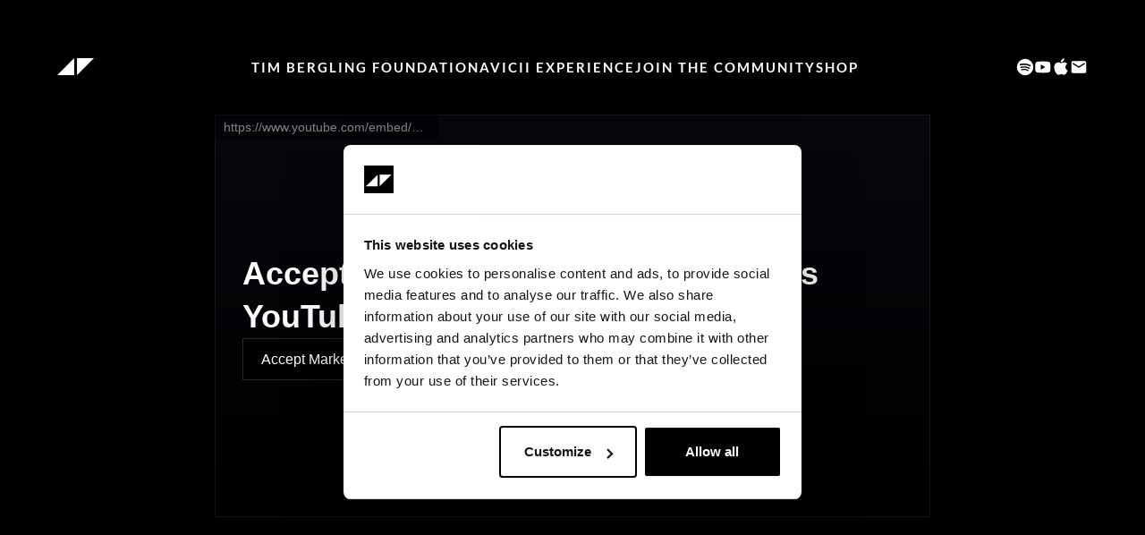

--- FILE ---
content_type: text/html; charset=UTF-8
request_url: https://avicii.com/page/640/
body_size: 52627
content:
<!doctype html>
<html lang="en-US">

<head>
    <meta charset="UTF-8" />
    <meta name="viewport" content="width=device-width, initial-scale=1.0">
    <meta http-equiv="X-UA-Compatible" content="IE=edge">
    <link rel="preconnect" href="https://consent.cookiebot.com">
     <!-- Google Consent Mode - Start -->
  <script data-cookieconsent="ignore">
    window.dataLayer = window.dataLayer || [];

    function gtag() {
      dataLayer.push(arguments);
    }
    gtag("consent", "default", {
      ad_personalization: "denied",
      ad_storage: "denied",
      ad_user_data: "denied",
      analytics_storage: "denied",
      functionality_storage: "denied",
      personalization_storage: "denied",
      security_storage: "granted",
      wait_for_update: 500,
    });
    gtag("set", "ads_data_redaction", true);
  </script>
  <!-- Google Consent Mode - End -->
     <!-- Google tag (gtag.js) -->
     <script type="text/plain" data-cookieconsent="statistics" async src="https://www.googletagmanager.com/gtag/js?id=G-YVDMBDBM8Y"></script>
    <script type="text/plain" data-cookieconsent="statistics">
        window.dataLayer = window.dataLayer || [];
        function gtag() {
            dataLayer.push(arguments);
        }
        gtag('js', new Date());
        gtag('config', 'G-YVDMBDBM8Y');
    </script>
    <script id="Cookiebot" src="https://consent.cookiebot.com/uc.js" data-cbid="791dd8f9-2c6b-4499-a80b-f0d3bcc9a61a" data-blockingmode="auto" type="text/javascript"></script>
    <meta name='robots' content='index, follow, max-image-preview:large, max-snippet:-1, max-video-preview:-1' />
	<style>img:is([sizes="auto" i], [sizes^="auto," i]) { contain-intrinsic-size: 3000px 1500px }</style>
	
	<!-- This site is optimized with the Yoast SEO plugin v25.2 - https://yoast.com/wordpress/plugins/seo/ -->
	<title>Avicii – Official site</title>
	<meta name="description" content="Tim created music that brought people together with timeless memories from all over the world." />
	<link rel="canonical" href="https://avicii.com/" />
	<meta property="og:locale" content="en_US" />
	<meta property="og:type" content="website" />
	<meta property="og:title" content="Avicii – Official site" />
	<meta property="og:description" content="Tim created music that brought people together with timeless memories from all over the world." />
	<meta property="og:url" content="https://avicii.com/" />
	<meta property="og:site_name" content="Avicii" />
	<meta property="article:modified_time" content="2025-12-04T17:06:50+00:00" />
	<meta property="og:image" content="https://avicii.com/wp-content/uploads/2023/10/2021-09-11screenshot-86.png" />
	<meta property="og:image:width" content="938" />
	<meta property="og:image:height" content="528" />
	<meta property="og:image:type" content="image/png" />
	<meta name="twitter:card" content="summary_large_image" />
	<script type="application/ld+json" class="yoast-schema-graph">{"@context":"https://schema.org","@graph":[{"@type":"WebPage","@id":"https://avicii.com/","url":"https://avicii.com/","name":"Avicii – Official site","isPartOf":{"@id":"https://avicii.com/#website"},"datePublished":"2023-09-15T10:50:46+00:00","dateModified":"2025-12-04T17:06:50+00:00","description":"Tim created music that brought people together with timeless memories from all over the world.","breadcrumb":{"@id":"https://avicii.com/#breadcrumb"},"inLanguage":"en-US","potentialAction":[{"@type":"ReadAction","target":["https://avicii.com/"]}]},{"@type":"BreadcrumbList","@id":"https://avicii.com/#breadcrumb","itemListElement":[{"@type":"ListItem","position":1,"name":"Home"}]},{"@type":"WebSite","@id":"https://avicii.com/#website","url":"https://avicii.com/","name":"Avicii","description":"Official site","alternateName":"Tim Bergling","potentialAction":[{"@type":"SearchAction","target":{"@type":"EntryPoint","urlTemplate":"https://avicii.com/?s={search_term_string}"},"query-input":{"@type":"PropertyValueSpecification","valueRequired":true,"valueName":"search_term_string"}}],"inLanguage":"en-US"}]}</script>
	<!-- / Yoast SEO plugin. -->


<link rel='preload' as='style' href='https://avicii.com/wp-content/themes/avicii/build/app.css?id=589c1109d10b543e4bfbeee0eaefd4f4'><link rel='preload' as='script' href='https://avicii.com/wp-content/themes/avicii/build/app.js?id=5317a023208b08b445183d8f756c6dd7'><link rel='stylesheet' id='app-css' href='https://avicii.com/wp-content/themes/avicii/build/app.css?id=589c1109d10b543e4bfbeee0eaefd4f4' media='screen' /> <style>[class*=" icon-oc-"],[class^=icon-oc-]{speak:none;font-style:normal;font-weight:400;font-variant:normal;text-transform:none;line-height:1;-webkit-font-smoothing:antialiased;-moz-osx-font-smoothing:grayscale}.icon-oc-one-com-white-32px-fill:before{content:"901"}.icon-oc-one-com:before{content:"900"}#one-com-icon,.toplevel_page_onecom-wp .wp-menu-image{speak:none;display:flex;align-items:center;justify-content:center;text-transform:none;line-height:1;-webkit-font-smoothing:antialiased;-moz-osx-font-smoothing:grayscale}.onecom-wp-admin-bar-item>a,.toplevel_page_onecom-wp>.wp-menu-name{font-size:16px;font-weight:400;line-height:1}.toplevel_page_onecom-wp>.wp-menu-name img{width:69px;height:9px;}.wp-submenu-wrap.wp-submenu>.wp-submenu-head>img{width:88px;height:auto}.onecom-wp-admin-bar-item>a img{height:7px!important}.onecom-wp-admin-bar-item>a img,.toplevel_page_onecom-wp>.wp-menu-name img{opacity:.8}.onecom-wp-admin-bar-item.hover>a img,.toplevel_page_onecom-wp.wp-has-current-submenu>.wp-menu-name img,li.opensub>a.toplevel_page_onecom-wp>.wp-menu-name img{opacity:1}#one-com-icon:before,.onecom-wp-admin-bar-item>a:before,.toplevel_page_onecom-wp>.wp-menu-image:before{content:'';position:static!important;background-color:rgba(240,245,250,.4);border-radius:102px;width:18px;height:18px;padding:0!important}.onecom-wp-admin-bar-item>a:before{width:14px;height:14px}.onecom-wp-admin-bar-item.hover>a:before,.toplevel_page_onecom-wp.opensub>a>.wp-menu-image:before,.toplevel_page_onecom-wp.wp-has-current-submenu>.wp-menu-image:before{background-color:#76b82a}.onecom-wp-admin-bar-item>a{display:inline-flex!important;align-items:center;justify-content:center}#one-com-logo-wrapper{font-size:4em}#one-com-icon{vertical-align:middle}.imagify-welcome{display:none !important;}</style><!-- Instagram Feed CSS -->
<style type="text/css">
div#sb_instagram .sbi_follow_btn a:hover {
 box-shadow: none;
}
</style>
<link rel="icon" href="https://avicii.com/wp-content/uploads/2023/09/cropped-favicon-32x32.png" sizes="32x32" />
<link rel="icon" href="https://avicii.com/wp-content/uploads/2023/09/cropped-favicon-192x192.png" sizes="192x192" />
<link rel="apple-touch-icon" href="https://avicii.com/wp-content/uploads/2023/09/cropped-favicon-180x180.png" />
<meta name="msapplication-TileImage" content="https://avicii.com/wp-content/uploads/2023/09/cropped-favicon-270x270.png" />
   
    <noscript>
        <style>
            body .js-animate-fadeinup,
            body .js-animate-fadein {
                opacity: 1;
                transform: none !important;
            }
        </style>
    </noscript>
</head>

<body class="home paged wp-singular page-template-default page page-id-8 paged-640 page-paged-640 wp-theme-avicii group/page-body bg-black font-sans text-white [&amp;_#wpadminbar]:fixed">
        <noscript>
        <div class="flex absolute inset-x-5 top-24 z-50 justify-center md:top-32">
            <div class="p-5 text-center bg-black">
                <strong class="block text-3xl">You need to enable JavaScript to run this site properly.</strong>
            </div>
        </div>
    </noscript>
    <a class="top-0 left-0 text-white bg-black skip-to-content focus:outline-white focus-visible:outline-white active:outline-white" href="#content">Skip to content</a>
    <div id="page-wrapper" class="font-sans tracking-[0.05rem] relative w-full flex flex-col min-h-screen overflow-hidden md:tracking-[0.125rem]">
        <header id="header" class="js-site-header fixed top-0 inset-x-0 w-full z-50 py-4 px-5 md:px-[1.875rem] transition-all duration-500 xl:py-[3.81rem] bg-transparent xl:px-16 mt-[var(--wp-admin--admin-bar--height,0)]">
            <nav class="flex gap-x-4 justify-between items-center w-full" aria-label="Site Navigation">
                <a href="/" class="inline-block relative z-20">
                    <span class="sr-only">Avicii – Official site</span>
                    <svg xmlns="http://www.w3.org/2000/svg" fill="currentColor" viewBox="0 0 41 18.9" width="41" height="19" aria-hidden="true">
                        <path d="M22.1 18.9V0H41L22.1 18.9zM18.9 0v18.9H0L18.9 0z" />
                    </svg>
                </a>
                <button id="menu-opener" type="button" role="switch" aria-checked="false" class="js-menu-opener order-3 text-lg group relative z-20 flex items-center justify-center w-7 h-7 border-2 border-white rounded-full transition-opacity hover:opacity-60 lg:hidden">
    <span class="sr-only">Toggle Menu</span>
    <span class="block w-2.5 h-[0.5625rem] relative leading-none" aria-hidden="true">
        <span class="w-full h-px absolute inset-x-0 bg-current transition-all first:top-0 last:bottom-0 group-aria-checked:top-1/2 group-aria-checked:-translate-y-1/2 group-aria-checked:rotate-45"></span>
        <span class="w-full h-px absolute inset-x-0 bg-current transition-all first:top-0 last:bottom-0 top-1/2 -translate-y-1/2 group-aria-checked:top-1/2 group-aria-checked:-rotate-45"></span>
        <span class="w-full h-px absolute inset-x-0 bg-current transition-all first:top-0 last:bottom-0 group-aria-checked:opacity-0"></span>
    </span>
</button>
<div class="js-header-menu group/menu fixed inset-0 pt-24 pb-6 h-screen supports-[height:100dvh]:h-[100dvh] flex justify-center items-center bg-black z-10 px-8 lg:bg-transparent opacity-0 transition-[opacity,visibility] duration-500 invisible aria-expanded:visible aria-expanded:opacity-100 lg:h-auto lg:static lg:p-0 lg:opacity-100 lg:visible">
    <ul class="max-h-full overflow-y-auto flex flex-col w-full items-center my-auto text-lg gap-5 opacity-0 group-aria-expanded/menu:opacity-100 lg:opacity-100 lg:overflow-visible lg:gap-y-8 lg:flex-row xl:gap-x-12 lg:text-[0.93rem]">
                                    <li class="w-full text-center lg:w-auto">
                    <a href="https://www.timberglingfoundation.org/"   rel="noopener noreferrer"  class="tracking-[inherit] leading-none transition-opacity md:font-bold hover:opacity-60">
                        TIM BERGLING FOUNDATION                    </a>
                </li>
                                                <li class="w-full text-center lg:w-auto">
                    <a href="https://aviciiexperience.com/"   rel="noopener noreferrer"  class="tracking-[inherit] leading-none transition-opacity md:font-bold hover:opacity-60">
                        AVICII EXPERIENCE                    </a>
                </li>
                                                <li class="w-full text-center pt-[4rem] lg:pt-0 lg:w-auto">
                    <div class="relative group/newsletter-btn before:-z-10 before:absolute before:inset-0 before:top-0 before:h-20 before:invisible hover:before:visible">
                        <button class="js-newsletter-btn peer/newsletter-btn tracking-[inherit] inline-block leading-none transition-opacity normal-case lg:uppercase md:font-bold hover:opacity-60">Join the community</button>
                        <div class="text-sm text-[#434343] lg:bg-black mt-[1.125rem] lg:mt-8 lg:p-3.5 lg:text-left lg:pb-4 lg:absolute lg:w-[23.56rem] lg:border lg:border-current lg:left-[calc(50%-11.78rem)] lg:invisible lg:opacity-0 lg:transition-[opacity,visibility] lg:group-hover/newsletter-btn:opacity-100 lg:group-hover/newsletter-btn:visible lg:group-focus-within/newsletter-btn:opacity-100 lg:group-focus-within/newsletter-btn:visible">
                            <svg width="25" height="19" viewBox="0 0 25 16" fill="none" xmlns="http://www.w3.org/2000/svg" aria-hidden="true" class="hidden absolute left-1/2 bottom-full lg:block">
                                <path d="M12.4999 0L24.1913 18.5884H0.808594L12.4999 0Z" fill="black" />
                                <path fill-rule="evenodd" clip-rule="evenodd" d="M12.4999 0L0.808594 18.5884H24.1913L12.4999 0ZM12.4999 1.87826L2.61891 17.5884H22.381L12.4999 1.87826Z" fill="#434343" />
                            </svg>
                            <form id="newsletter" class="max-w-sm mx-auto" action="https://app.rule.io/subscriber-form/subscriber" method="POST">
                                <input type="hidden" value="136372" name="tags[]">
                                <input type="hidden" name="token" value="46fdc1d1-3749084-2b112e5-3c57de3-9e18221-f5a">
                                <input type="hidden" name="language" value="sv">
                                <div class="relative mb-2">
                                    <label for="country_field_newsletter" class="sr-only">Select Country</label>
                                    <select id="country_field_newsletter" name="fields[Contact.Country]" class="w-full appearance-none px-5 py-3.5 pr-8 font-normal text-white font-sans border border-[#434343] bg-[#161616] tracking-[inherit] uppercase hover:border-white focus:border-white" required="required">
                                        <option value="">Select country</option>
                                        <option value="SE">Sweden</option>
                                        <option value="GB">United Kingdom</option>
                                        <option value="DE">Germany</option>
                                        <option value="US">United States</option>
                                        <option value="FR">France</option>
                                        <option value="NL">Netherlands</option>
                                        <option value="AT">Austria</option>
                                        <option value="ES">Spain</option>
                                        <option value="CH">Switzerland</option>
                                        <option value="FI">Finland</option>
                                        <option value="NO">Norway</option>
                                        <option value="AL">Albania</option>
                                        <option value="AD">Andorra</option>
                                        <option value="AR">Argentina</option>
                                        <option value="AU">Australia</option>
                                        <option value="BY">Belarus</option>
                                        <option value="BE">Belgium</option>
                                        <option value="BA">Bosnia and Herzegovina</option>
                                        <option value="BR">Brazil</option>
                                        <option value="BG">Bulgaria</option>
                                        <option value="CA">Canada</option>
                                        <option value="CL">Chile</option>
                                        <option value="CN">China</option>
                                        <option value="CO">Colombia</option>
                                        <option value="HR">Croatia</option>
                                        <option value="CZ">Czech Republic</option>
                                        <option value="DK">Denmark</option>
                                        <option value="EE">Estonia</option>
                                        <option value="FO">Faroe Islands</option>
                                        <option value="GR">Greece</option>
                                        <option value="HK">Hong Kong</option>
                                        <option value="HU">Hungary</option>
                                        <option value="IS">Iceland</option>
                                        <option value="IN">India</option>
                                        <option value="IE">Ireland</option>
                                        <option value="IL">Israel</option>
                                        <option value="IT">Italy</option>
                                        <option value="JP">Japan</option>
                                        <option value="JE">Jersey</option>
                                        <option value="LV">Latvia</option>
                                        <option value="LI">Liechtenstein</option>
                                        <option value="LT">Lithuania</option>
                                        <option value="LU">Luxembourg</option>
                                        <option value="MK">Macedonia, The Former Yugoslav Republic of</option>
                                        <option value="MY">Malaysia</option>
                                        <option value="MT">Malta</option>
                                        <option value="MX">Mexico</option>
                                        <option value="MD">Moldova, Republic of</option>
                                        <option value="MC">Monaco</option>
                                        <option value="ME">Montenegro</option>
                                        <option value="NZ">New Zealand</option>
                                        <option value="OM">Oman</option>
                                        <option value="PE">Peru</option>
                                        <option value="PH">Philippines</option>
                                        <option value="PL">Poland</option>
                                        <option value="PT">Portugal</option>
                                        <option value="RO">Romania</option>
                                        <option value="RU">Russian Federation</option>
                                        <option value="SA">Saudi Arabia</option>
                                        <option value="RS">Serbia</option>
                                        <option value="SG">Singapore</option>
                                        <option value="SK">Slovakia</option>
                                        <option value="SI">Slovenia</option>
                                        <option value="ZA">South Africa</option>
                                        <option value="SZ">Swaziland</option>
                                        <option value="TR">Turkey</option>
                                        <option value="UA">Ukraine</option>
                                        <option value="AE">United Arab Emirates</option>
                                        <option value="UY">Uruguay</option>
                                        <option value="AX">Åland Islands</option>
                                        <option value="Other">Other</option>
                                    </select>
                                    <svg class="text-white absolute right-3 top-1/2 -translate-y-1/2 pointer-events-none" aria-hidden="true" width="12" height="6" fill="currentColor">
                                        <use href="#icon-dropdown"></use>
                                    </svg>
                                </div>
                                <!-- Are you machine? field - rule.io -->
                                <div class="sr-only">
                                    <label for="are_you_machine">Are you machine?</label>
                                    <input id="are_you_machine" type="checkbox" name="email_field" class="absolute -z-10 opacity-0 pointer-events-none" tabindex="-1" value="1">
                                </div>
                                <div class="flex w-full">
                                    <div class="block flex-1">
                                        <label for="newsletter-email" class="sr-only">E-mail</label>
                                        <input type="email" name="rule_email" placeholder="E-MAIL" id="newsletter-email" class="js-newsletter-email-field relative z-0 font-sans w-full bg-[#161616] text-white px-5 py-3.5 tracking-[inherit] font-normal border border-[#434343] placeholder:text-current hover:border-white focus:border-white hover:z-20 focus:z-20" required>
                                    </div>
                                    <button type="submit" class="relative z-0 font-sans font-bold bg-transparent px-9.5 border-2 text-white border-[#434343] -ml-0.5 tracking-[inherit] hover:border-white focus:border-white hover:z-20 focus:z-20">
                                        <span>SEND</span>
                                    </button>
                                </div>
                                <div class="pt-3 relative">
                                    <input type="checkbox" id="newsletter-consent" class="sr-only peer" required>
                                    <label for="newsletter-consent" class="relative pl-[1.875rem] text-base leading-tight min-h-[1.375rem] before:w-[1.125rem] before:h-[1.125rem] before:block before:border before:cursor-pointer before:border-current before:absolute before:left-0 before:top-0 after:w-2.5 after:h-2.5 after:bg-checkmark after:bg-no-repeat after:bg-center after:absolute after:top-1 after:left-1 after:opacity-0 hover:before:border-white/60 hover:text-white/60 peer-checked:text-white peer-checked:before:border-white peer-checked:after:opacity-100 peer-focus:before:border-white">
                                                                                <span class="relative leading-none tracking-normal text-sm -top-0.5">I accept the <a href="https://avicii.com/privacy-policy/" target="_blank" class="underline hover:no-underline focus:no-underline hover:text-white">privacy policy</a>.</span>
                                    </label>
                                </div>
                            </form>
                        </div>
                    </div>
                </li>
                                                <li class="w-full text-center lg:w-auto">
                    <a href="https://shop.avicii.com"   rel="noopener noreferrer"  class="tracking-[inherit] leading-none transition-opacity md:font-bold hover:opacity-60">
                        SHOP                    </a>
                </li>
                        </ul>
</div>                    <ul class="flex relative z-20 gap-5">
                                                    <li>
                                <a href="https://open.spotify.com/artist/1vCWHaC5f2uS3yhpwWbIA6?si=IYzh3XGLTo2t_CzCMTro0g" class="transition-opacity hover:opacity-70" title="Spotify">
                                    <span class="sr-only" translate="no">Spotify</span>
                                    <svg width="20" height="20" fill="currentColor" aria-hidden="true">
                                        <use href="#icon-spotify"></use>
                                    </svg>
                                </a>
                            </li>
                                                    <li>
                                <a href="https://www.youtube.com/user/AviciiOfficialVEVO" class="transition-opacity hover:opacity-70" title="Youtube">
                                    <span class="sr-only" translate="no">Youtube</span>
                                    <svg width="20" height="20" fill="currentColor" aria-hidden="true">
                                        <use href="#icon-youtube"></use>
                                    </svg>
                                </a>
                            </li>
                                                    <li>
                                <a href="https://itunes.apple.com/ca/artist/avicii/298496035" class="transition-opacity hover:opacity-70" title="Apple">
                                    <span class="sr-only" translate="no">Apple</span>
                                    <svg width="20" height="20" fill="currentColor" aria-hidden="true">
                                        <use href="#icon-apple"></use>
                                    </svg>
                                </a>
                            </li>
                                                                            <li>
                                <a href="https://avicii.com/contact/" class="transition-opacity hover:opacity-70" title="Contact Us">
                                    <svg width="20" height="20" fill="currentColor" aria-hidden="true">
                                        <use href="#icon-mail"></use>
                                    </svg>
                                </a>
                            </li>
                                            </ul>
                            </nav>
        </header><main class="block">
    <section class="video-or-hero-image relative flex bg-black text-white py-10 xl:py-12 font-sans video-hero-block ">
                            <div class="max-w-[110rem] mx-auto lg:px-[10rem] xl:px-[15rem] w-full">
                <div class="relative w-full video-hero-block__video aspect-video">
                    <iframe title="Avicii – Stories on Stories Ep. 2 – The Details Matter" width="640" height="360" src="https://www.youtube.com/embed/AN-NvT984Yc?feature=oembed" frameborder="0" allow="accelerometer; autoplay; clipboard-write; encrypted-media; gyroscope; picture-in-picture; web-share" referrerpolicy="strict-origin-when-cross-origin" allowfullscreen></iframe>                </div>
            </div>
                        </section>

<section class="relative flex h-screen min-h-[42rem] supports-[height:100svh]:h-[100svh] bg-black text-white font-sans lg:min-h-[50rem] lg:pb-[15vh] lg:h-[115vh]">
    <div class="js-animate-fadein absolute inset-0"><img fetchpriority="high" decoding="async" width="2200" height="1237" src="https://avicii.com/wp-content/uploads/2023/09/tim-studio2264eoriginal-2200x1237.jpg" class="absolute inset-0 w-full h-full object-cover object-[12%_3.75rem] lg:object-top-left [image-rendering:crisp-edges]" alt="Avicii" srcset="https://avicii.com/wp-content/uploads/2023/09/tim-studio2264eoriginal-2200x1237.jpg 2200w, https://avicii.com/wp-content/uploads/2023/09/tim-studio2264eoriginal-1920x1080.jpg 1920w, https://avicii.com/wp-content/uploads/2023/09/tim-studio2264eoriginal-768x432.jpg 768w, https://avicii.com/wp-content/uploads/2023/09/tim-studio2264eoriginal-1536x864.jpg 1536w" sizes="(max-width: 2200px) 100vw, 2200px" /></div>    <div class="mt-auto relative z-10 mx-auto text-center py-14 px-5 md:py-16">
        <h1 class="js-animate-fadein text-3xl font-bold md:text-4xl">
                            <span class="sr-only">The Avicii Memory Board</span>
                <svg xmlns="http://www.w3.org/2000/svg" xml:space="preserve" viewBox="0 0 425 56.8" fill="currentColor" class="max-w-full h-16 md:h-[6.26rem] -mb-4 md:-mb-6 lg:w-[49.375rem]" aria-hidden="true">
                    <path d="m44.7 25.5-1.2 1.4-1 1.2c-.6.2-.4 1-1.3 1.8-.5.4-1.8 2.1-2.4 2.4-.1.1-1.4.8-1.5 1l-1.1.4c-.5.3-1.2.5-1.9.5-.5 0-1-.2-1.5-.4a5 5 0 0 1-1.6-3.2l.2-1.2-.1-1.8c0-.7 0-1.4.2-2 0-.5.2-.9-.1-1-.2-.2-.9.3-1.1.6l-.6.6-1 .6c-.4.2-.6.6-.9.8l-.6.4-1.8 1.2c-.4.4-1 .8-1.3.9l-.9-.2-.5.2c-.2 0-.4-.3-.6-.2l-.2-.1-.3-.2-.2-.4-.4-.1-1.1-.6c.1-.1.8 0 1-.3 0-.2-.4-.6-.4-.9l-.1-1c-.1-1.1 0-2.6.3-4 .3-1.8 1.7-5.8 2.2-7.2-.4-.1-1.5.1-1.9.1l-3.8.2-2.1.1c-.2.2-1.4 3.6-1.5 3.8a102.9 102.9 0 0 0-1.9 8.9l-.1 3.3c.1.8.1 1.7.4 2.3 0 .1.3.2.2.4-.2-.2-.3.1-.4.1h-1c-.5-.1-1.1-.7-1.4-1.1A8.1 8.1 0 0 1 8 28.2c-.1-.9.1-1.7.2-2.7.1-1.3.2-2.6.6-3.9a163 163 0 0 1 2.2-6.5c-1.5-.2-.1 0-1.7 0-.4 0-.9-.2-1.2-.1h-1l-1.7-.1-.5.2H3.6l-1.2.2H1.1L.4 15l-.3-.1-.1-.2c.1-.2.4-.1.5-.3.2 0 .4-.3.6-.5 1.4-1.2 3.2-1.6 5.6-1.4 2.2.2 1.7.3 4.1.6.4 0 .8.2 1.1.1l.6-1.3c1.2-2.7 1.7-2.4 3-4.9.3-.4.6-.6.4-1.2.4-.3.7-.3 1-.2l.3.5.4.4c.1.2-.1.5-.1.8l-.2 1.2c-.3.2-.3.2-.4.7l-.4 1.1c-.3.7-.2 1-.6 1.5l-.3.8-.2.8 2.6.1 2.6-.1 2.6-.3.6-.3c.2-.1.4-.7.6-1.1.3-.5.4-.4.5-.8l.3-.7c.3-.3.4-.8.7-1l.7-.7c.1-.2.2-.7.6-.6-.1-.4.4-1 .7-1.2l.2-.5.4-.4.2-.4.9-1.1.2-.5.2-.1.2-.1.1-.3.3-.2.2-.4.8-.4.5-.7h.4c.5-.1.8-.5 1.2-.7-.4-.2-.6.2-1 .2.2-.4.7-.4.8-.8.2.2.6.2.8-.1.2 0 .3 0 .4-.3a9 9 0 0 1 2.8.4c.4 0 .8.2 1.2.4l2.7 1.1 1 .9c.5.7.8 1.4.6 2.4l-.1.9-.4.5a3 3 0 0 0-.4.8c-.6.8-1.2 1.2-1.8 1.8-1 .6-1.9 1.2-3 1.6-1.9.7-3.9 1.8-5.9 2.4l-.4.2-.3.1-.9.2-.6.3c-.4.2-1.1.2-1.4.5-.1 0-.6 1.2-.6 1.5l-.3.8-1.4 3.9-.2.7-.4 2.2c.3 0 .6-.3.9-.5 1.4-.9 2.8-1.7 4.4-2.2.7-.2 1.6-.3 2.2-.2.6.2 1.1.4 1.4.9l.5.5.8.3.5.4.2 1-.4.7c-.4.7-.4 1.6-.6 2.4-.2.8-.8 1.4-1 2v.5c-.2 1.2-.9 2.4-.7 3.8.7.2 1.2-.1 1.8-.4.6-.2 1-.6 1.5-.9.9-.6 3.3-3.4 4.2-4.3l2.8-2.7c.3-.2.7-.6 1.1-.6.4.1.2 1.1.2 1.3zm-16-13.1c.3.2.5-.2.8-.1.2-.2.6-.2.8-.3l1.4-.4.5-.2c.7-.2 1.4-.4 2-.8 1.2-.3 2.3-.8 3.3-1.3 1.4-.8 2.9-1.8 3.5-3.2.3-.8 0-1.6-.2-2.2l-.2-.1c0-.4.1-.3-.2-.7-.2-.4-.4-.5-.8-.6l-.1-.1c-.4-.2-1.1-.2-1.4 0a2 2 0 0 0-.6.4l-.5.1c-.4.1-.5.3-.8.6-.1.1-.4 0-.6.2-.7.4-1 1.1-1.6 1.5v.5c-.6 0-.8.2-1 .7l-1.3 1.4-.3.3-.1.3-.5.6-.5.8-.2.4-1 1.5c-.1.1-.4.3-.4.7z" class="st0" />
                    <path d="m58.5 26-.6.9-.5.4c-.2 0-.6.5-.6.6l-.8.6c-.6.2-.5.5-1 .8-.4.1-.9.3-1.2.6-.4.2-.7.1-1 .5l-1.2.3a3 3 0 0 1-1 .2c-.5.2-1.2.4-1.8.4h-1.2l-.4-.1-1.4-.3-1.4-.6c-.6-.2-.8-1.3-1.3-1.6h-.4c-.2-.1-.2-.4-.3-.5-.1-.5.3-.9.1-1.2.1 0 .2 0 .3-.2-.6-.5.3-2.2.5-2.7l.1-.7.4-.4.3-.6c.2-.5.8-1.1 1.4-1.7l.9-.9 1-.6c.8-.6 1.8-.4 2.5-.3.2 0 .3.4.4.4h.3c.6.2 1.8.9 2 1.4l.2.3c.2.8-.2 1-.3 1.4l-1 1-.5.5c-.4.4-1 .6-1.5 1l-1.1.7a1 1 0 0 1-.5.2c-.2.1-.4.5-.8.6l-.4.1c-.3.1-.5.5-.9.4-.2.4-.5 2 .9 2.2l.8.2c.8 0 2-.2 2.9-.4 2-.5 4-1.5 5.5-2.4l.5-.3c.5-.2 1.8-1.2 1.9-1.9.5.3.7 1.2.2 1.7zm-9.1-3c.3-.2.8-.6.8-.9v-.5h-.3c-1.3.7-2.4 2-3.3 3.2 0 .2.2.1.2.1.9-.4 1.7-1.3 2.6-1.9zm42.2 11.9c-.2.3-.2.8-.2 1 0 .1-.4 0-.3.2-.2.1-.1-.2-.3-.2 0 .2-.2.2-.3.3-.1.2-.1.3-.4.4-.2 0-1.1-.9-1.1-1.1-.3-.4-.4-1-.4-1.5-.2-.5-.4-1-.4-1.4v-1l-.1-2.3v-2l-.1-2.2c-.9.2-1.8.4-2.8.9l-1.1.4v.1c-.3.2-.7.3-1 .6-.6.4-1.2.5-2 .8-.9.2-1.5.6-2.7.7-.5.1-1.3-.1-1.6.1-.3.2-.7 1.5-1 2l-.2.3c-.3.7-.4 1.6-1 1.6-.3.1-1.4-.2-1.7-.5-.2-.2-.4-.8 0-1l.1-.2c.3-.4.4-.9.6-1.4 0-.5.4-.8.5-1.4-1-.3-1.9-.5-2.6-1l-.8-.5-.2-.4c-.4-.2-.9-.4-1.2-.8.1-.2.5-.1.8-.1.2 0 .5-.2.8-.1 1.4-.3 2.6-.8 3.9-1.2l.7-.1c.5-.4.6-1.2.8-1.9.1-.5.5-1 .7-1.4l.7-1.6 1-2.4 1.7-3.6c.4-.5.7-.8.9-1.4.2-.4.5-.6.6-1.1l.1-.4.3-.4 1-1.4.7-.8c0-.1 0-.2.2-.2l.5-.6.8-1.1.1-.3a48.8 48.8 0 0 1 1.5-1.7c.3-.3 1-.8 1.5-.6 1.1 0 2.1.4 2.6 1.2.5.6.8 1.6.8 2.6.2.2 0 .3 0 .4l.2.4c0 .5-.2 1-.1 1.4l.1.5-.1.3.1.3.1 1.6.2.5c.1.2-.1.5-.1 1l.3 2.2V20c0 .4 0 .8.2 1.2 0 .5-.2 1-.1 1.4l.1 1.5c0 .3-.2.6-.1 1v.8c.1.6-.1 1.1-.1 1.6l.3.6-.2 1.2c-.1.9.1 1.8-.2 2.6l-.3.5c-.1.3 0 .5 0 .8l-.3.4c-.2.6-.1 1.2-.2 1.8-.2-.2-.1-.3-.2-.5zM87.2 5.6l-1 1.4-.6.6-.2.4-.1.4-.5.7a7 7 0 0 0-.8 1l-.5 1c-.3.6-.5 1.3-.9 1.8-.3.8-.8 1.4-1 2.1l-.4.9c-.1.1 0 .4-.2.3l.1.5c-.3 0-.1.8-.4 1-.2 0 0-.3-.2-.2.3.2-.2.6 0 .9-.5.5-.6 1.4-.9 2.4.2.2 0 .7 0 .9-.2 0 0 .1-.2.2-.1.2-.3.7-.2 1.1 1.3-.2 2.7-.2 4.2-.2s3.1.1 4.5.4c0-5.4 1-11.1 1.2-16.5-.1-.8.1-1.6-.2-2.1 0 0-.1-.1-.1 0-.8 0-1.3.6-1.6 1zm-7.3 15.1c-.2-.4.2-.9.2-1.2.3.2-.2.9-.2 1.2zM91 36.3c0 .3-.2 0 0 0zm23.6-8c-.9.2-1.4.8-2.2.6-.3 0-.6.3-1 .2l-2.6-.1-1.4-.5c-1 1.2-.2.4-1.8 1.9l-.7.4-.2.4h-.2v.3l-.9.8-.1.3c-.6.8-1.2 1.6-2 2.2-.6-.2-.8-.1-1.4.1-.6-.5-1.2-.5-1.9-1l-.2-.2c-.3-.3-.4-1.4-.6-2.4-.2-.9.1-2.2.2-3.3l.3-4.8-.1-2.6c.2-.5.9-1.3 1.6-1.6.8-.5 2.3-.1 3 .4.1.6.5 1.2.6 1.9.1.7-.2 1.7-.4 2.6-.4 2.4-1 5-1.3 7.3.5.2.6-.5.8-.7l.7-.8 1.2-1.8c.9-1.1 1.7-1.8 2.2-3.2l.5-.2.5-.4c.5-.2 1 .3 1.8.6.4.1-.1 1.9.1 2 .5.3 1.2.4 1.9.4s1.5-.1 2.3-.4c1-.3 2.2-.5 3.4-1.8 0 .9-.2 1.4-.8 2l-.6.8-.7.6z" class="st0" />
                    <path d="M120 23.5c-.2.6-.2 1.3-.5 2l-.2.5c0 .1 0 .3-.2.4-.1.4-.4.6-.5.9l-.1.5c-.2.7-.9 1.6-.8 2.4 1.1-.2 2-.3 2.9-.9l3.2-1.8c.4-.2.7-.3 1-.6l.7-.4 1.1-.6.1-.2c.2-.1.6-.1.9-.4l1.2-.6.8-.4c.2.4 0 1.1-.1 1.6-.1.3-.4.5-.7.9l-2.5 2-1.4 1-1.5 1-.4.2-.4.4-.8.2-.5.3a6 6 0 0 1-1.7.3c-.6 0-1.1-.1-1.8-.4a5 5 0 0 1-1.8-1c-.4-.4-.8-1.4-.7-2.3 0-.6.2-1.3.4-2 .2-.5.2-1.2.5-1.7 0-.1.2-.2.2-.5.2-.8.8-2 1.3-2.6 1-.5 2.3.2 3 .8-.1.4-.4.7-.7 1zm1.3-4.3-.5-.1c-.5 0-.6-.3-1.1-.8-.4-.2-.6-.4-.6-.6 0-1.4 1.7-.6 2.9-.2 0 .6-.4 1.2-.7 1.7z" class="st0" />
                    <path d="M137 24.5c-.8-.2-1.1-.7-1.5-1.1 0-.5 0-1.1-.4-1.5-.6 0-1 .5-1.4 1l-.6.5-.6.6-1 1.4c-.4.7-.9 1.5-.9 2.4 0 .4.1.9.4 1.3.4.2 1 .4 1.7.4.9 0 1.9-.2 2.7-.4.1.1 1.2-.2 1.2-.3.2.2.4 0 .5 0 .5-.1.4-.3.9-.5.4.2.5-.2.8-.3.2-.2.4 0 .9-.3.1 0 .5 0 .7-.3l.9-.4c.5-.3.4-.4.9-.5l1-.4 1.3-.9c.4-.2.6-.4.9-.4.2.4.2.8-.4 1.5l-.5.6-.6.4-.8.5s-.6 0-.7.2c-.1.1-.4.5-1 .4.1.4-.8.4-1 .6 0 .2-.3.2-.3.2-.4.5-1.2.4-1.6.8h-.2a3 3 0 0 1-.8.4l-1 .4c-.9.5-2.4.5-3.8.6-1.8 0-3.5-.8-4.4-1.7-.3-.6-.8-1.2-1-1.8.2-.4.2-.8.3-1.3l.2-1.2.3-.7.3-.7.5-.8.4-.7c.1 0 .2 0 .3-.2.2-.2.3-.6.7-.8l.2-.5c.2-.2.5-.2.6-.4l.2-.4.8-.4.4-.5c.1-.1.4 0 .3-.3l2.5.6c.3 0 .7.3 1.1.4l.8.2c.1 0 .3.2.3.4l.3.1.1.2c.2.3.6.2.8.4-.1 1.4-1.1 2.5-1.7 3.2z" class="st0" />
                    <path d="M148.8 23.5c-.2.6-.2 1.3-.5 2l-.2.5c0 .1 0 .3-.2.4-.1.4-.4.6-.5.9l-.1.5c-.2.7-.9 1.6-.8 2.4 1.1-.2 2-.3 2.9-.9l3.2-1.8c.4-.2.7-.3 1-.6l.7-.4 1.1-.6.1-.2c.2-.1.6-.1.9-.4l1.2-.6.8-.4c.2.4 0 1.1-.1 1.6-.1.3-.4.5-.7.9l-2.5 2-1.4 1-1.5 1-.4.2-.4.4-.8.2-.5.3a6 6 0 0 1-1.7.3c-.6 0-1.1-.1-1.8-.4a5 5 0 0 1-1.8-1c-.4-.4-.8-1.4-.7-2.3 0-.6.2-1.3.4-2 .2-.5.2-1.2.5-1.7 0-.1.2-.2.2-.5.2-.8.8-2 1.3-2.6 1-.5 2.3.2 3 .8-.1.4-.4.7-.7 1zm1.3-4.3-.5-.1c-.5 0-.6-.3-1.1-.8-.4-.2-.6-.4-.6-.6 0-1.4 1.7-.6 2.9-.2 0 .6-.4 1.2-.7 1.7z" class="st0" />
                    <path d="M161.9 23.5c-.2.6-.2 1.3-.5 2l-.2.5c0 .1 0 .3-.2.4-.1.4-.4.6-.5.9l-.1.5c-.2.7-.9 1.6-.8 2.4 1.1-.2 2-.3 2.9-.9l3.2-1.8c.4-.2.7-.3 1-.6l.7-.4 1.1-.6.1-.2c.2-.1.6-.1.9-.4l1.2-.6.8-.4c.2.4 0 1.1-.1 1.6-.1.3-.4.5-.7.9l-2.5 2-1.4 1-1.5 1-.4.2-.4.4-.8.2-.5.3a6 6 0 0 1-1.7.3c-.6 0-1.1-.1-1.8-.4a5 5 0 0 1-1.8-1c-.4-.4-.8-1.4-.7-2.3 0-.6.2-1.3.4-2 .2-.5.2-1.2.5-1.7 0-.1.2-.2.2-.5.2-.8.8-2 1.3-2.6 1-.5 2.3.2 3 .8-.1.4-.4.7-.7 1zm1.3-4.3-.5-.1c-.5 0-.6-.3-1.1-.8-.4-.2-.6-.4-.6-.6 0-1.4 1.7-.6 2.9-.2 0 .6-.4 1.2-.7 1.7zm50.3 16.1a9.9 9.9 0 0 1-1.8-3.2v-.8c0-.3-.2-.5-.3-.7l-.1-.8a36.6 36.6 0 0 1 .5-11.2l-.8 1-.8 1.2-.2.4-.3.3-.2.4-1 1.6-1.6 2.4a50 50 0 0 1-1.6 2.4l-.4.6a11 11 0 0 1-1.4 1.8l-.5.5-.4.6-.5.2-.9.6c-.3.1-.5 0-.8-.1h-.8c-.9-.4-1.4-1.5-1.9-2.2-.1-.3.3.1.3-.3-.2-1-.2-2-.2-3 0-2 .2-4 .5-6 .4-3 .7-5.9 1.4-8.7-.4.3-.6.9-.8 1.4-.3 1-.7 1.9-1.2 2.8l-.3.7-.3 1.4-.4.7-.4.7-.8 1.3-.7 1.4-.4.7c-.1.2-.1.5-.3.7l-.6.7-.3.8c-.2.2-.2.5-.3.8 0 .3-.3.5-.4.8l-.2.8c-.5 1.1-.6 2.3-1 3.5-.4 1.4-.9 3.2-1.6 4.9l-.3.8-.3.8c-.2.2-.8.2-1.2.2-.5-.1-2.3-1.1-2.4-1.6-.1-.4.3-.6.3-1s-.5-1-.5-1.5v-1l-.2-3.2v-.7l.2-3.1.2-1.4c.3-3.1.8-6.6 1.3-9.7.4-2.6 1-5.2 1.6-7.9l.2-1.3.2-1.4c0-.2-.3-.2-.4-.5.1-.8.7-1.1 1.8-.8.6.2 1.5.4 2.1.8.4.2.8 1 1 1.1.1.3-.2.6-.2 1-.1.2 0 .5 0 .8l-.2 1-.4 2.2c-.1.7-.2 1.4-.5 2.1l-.7 3-.1.5c-.1.2-.4.8-.4 1.2v1.1c0 .2-.2.2-.4.4l-.4 1.2-.4 1.4-.3.6v.6l-.6 1.8-.1 1c-.1.7-.3 1.3-.3 2.1.1 0-.4 1.6-.4 2.6l1.2-2.7c.2-.6.6-1 .8-1.4.1-.2 0-.5.2-.8l.5-1c.7-1.7 1.7-3.4 2.6-5l2.5-4.9c.9-1.2 1.6-2.5 2.4-3.8l.6-.8c.1-.2 0-.6.2-.8.2-.5.8-.8 1.3-1.3 0-.2-.4 0-.3-.2.8-.4 2-.6 3-.2.2 0 .2.3.4.3.4.4.4.2.7.7.2.4.1 1.8 0 2.6 0 .7-.3 1.3-.4 2-.2 1.6-.6 3.3-.7 5-.1 1 0 1.5-.3 2.4l-.2.8.1.6-.2.7v.6c0 .2-.3.5-.3.8l.1.4-.2.6v1.1l-.2.4c-.1.4-.5 1-.4 1.8.2.1.3-.3.4-.4 1.1-1.3 1.9-2.8 3-4.2l2.8-4.3.4-.6c.1-.2.4-.2.6-.4l.6-1.1 1.5-1.5.6-1.1v-.6l.4-.4a4 4 0 0 1 1.4-1.5l.5-.1h.9l.1.1.9.1.8.7c.2.2.2 1 .2 1.4 0 1.5-.5 3.2-1 4.6l-.1.5-.4 1.6c0 .6-.3 1.1-.4 1.6v.7l-.6 2.4v1.3l-.2 1c0 .2.1.5 0 .8l-.1.6.1 1.3a8 8 0 0 0 1.9 4.8c.5.6 1.2 1 1.8 1.6-.1.2-.2.2-.4.3-1.3 1-2.7-.6-3.5-1.4zm20.9-9.3-.6.9-.5.4c-.2 0-.6.5-.6.6l-.8.6c-.6.2-.5.5-1 .8-.4.1-.9.3-1.2.6-.4.2-.7.1-1 .5l-1.2.3a3 3 0 0 1-1 .2c-.5.2-1.2.4-1.8.4h-1.2l-.4-.1-1.4-.3-1.4-.6c-.6-.2-.8-1.3-1.3-1.6h-.4c-.2-.1-.2-.4-.3-.5-.1-.5.3-.9.1-1.2.1 0 .2 0 .3-.2-.6-.5.3-2.2.5-2.7l.1-.7.4-.4.3-.6c.2-.5.8-1.1 1.4-1.7l.9-.9 1-.6c.8-.6 1.8-.4 2.5-.3.2 0 .3.4.4.4h.3c.6.2 1.8.9 2 1.4l.2.3c.2.8-.2 1-.3 1.4l-1 1-.5.5c-.4.4-1 .6-1.5 1l-1.1.7a1 1 0 0 1-.5.2c-.2.1-.4.5-.8.6l-.4.1c-.3.1-.5.5-.9.4-.2.4-.5 2 .9 2.2l.8.2c.8 0 2-.2 2.9-.4 2-.5 4-1.5 5.5-2.4l.5-.3c.5-.2 1.8-1.2 1.9-1.9.5.3.7 1.2.2 1.7zm-9.1-3c.3-.2.8-.6.8-.9v-.5h-.3c-1.3.7-2.4 2-3.3 3.2 0 .2.2.1.2.1.9-.4 1.7-1.3 2.6-1.9z" class="st0" />
                    <path d="m243.6 21.7-.1.2h-.2v.2h-.2c-.4.4-.8 1-1.2 1.2l-.2.2-.2.3-.4.4c-.2.1-.7.4-.7.6-.6.7-1.2 1.5-1.8 2l-1.6 2c-.1.2-.6 1-.8 1.1-.2.2-.3.2-.5.7l-.6.2h-.2s0-.3-.2-.1c-.2 0-.3.1-.2.2l-.3-.2c-.5.2-.8 0-1.1-.2l-.6-.6c0-.2.2-.4.1-.5-.4-.9 2.5-8.5 2.8-9 .3-.3.2-.8.4-1.2h.3v-.1h.3l.5-.2.2-.1c.1-.1.2.1.2.1.1 0 .2-.1.2 0l.5.4c.2-.3.6 0 1 .2l.8.6-.2.8-1.2 3.5c.7-.6.3-.2.8-.9l.2-.3a12 12 0 0 1 4.8-3.5c.7-.3 1.1-.4 1.7-.3l.6.2c.4.2.5 0 .8.4.4.5 0 1.5-.1 2l-.4 1.6 1.4-1.6 1.4-1.3c.2-.2.4-.2.7-.2l.4-.2.2.1.5-.2.7.1h.3c.9.4 1.4.8 1.2 2.1l-.7 2.8-.5.9-.4 2.2-.2 1.9.2 1.6c.1.5.6 1 1.3.8.1 0 .3 0 .3-.4.2.2.4-.1.5 0 .2.1.3.5.1.7l-.4.3-.1.1-.1.4c-.2.2-.5.2-.5.2l.1.2c-.2 0-.5 0-.7.2l-.1.1c-.3.1-.6 0-1-.2h-.5l-.8-.4c-.6-.2-1-.5-1.4-1.2-.4-.3-.5-.4-.4-.9l-.3-.2v-.3l-.2-.4c-.2-.7-.2-1.2-.2-2v-1.2c.1-.4.3-.8.2-1.3-1.2 1.3-2.1 3.1-3.6 4 0 .3-.2.3-.4.3-.3-.1-.6.2-.8.1l-1-1-.3-.2c0-.4-.3-.6-.2-1.1 0-.4.2-.9.4-1.3.2-.9.7-1.8 1.1-2.8l1.1-2.9c-.3.1-.2.5-.5.3zm29.9 4.8-.4.4-.8.5-1.8.6c-.5.2-1.1.1-1.6.3-.8.2-1.2.2-2 0l-.5.5-.3.5-.2.2c-.2.4-.7.6-1.1.9l-.2.2-.3.2c-.4.4-.2.3-.9.6-.5.3-2.1.6-2.9.4-.4-.1-.8-.4-1-.6-1.1-1-2.3-2.2-2.2-4.2l.1-1.2.3-.4.1-.4.2-.4.1-.4c.1-.2.4-.4.4-.6l.2-.6c.2-.5.2-.6.6-1 .3-.2.3-.4.7-.3.3 0 .4-.2.4-.4.1-.5.4-.6.4-.6-.2-.3-.6-.2-.8-.3-.1-.2-.1-.6 0-.8 1.2 0 2.8-.2 4.1 0 .6 0 1.2.3 1.8.4.8.2 1.3.8 1.8 1.4.2.3.6.3.7.9.1.2.3 1.4.1 2-.2 1.2-.6 1.5-.9 2.5 1.4.1 1.8.1 3.1-.3 1.4-.4 1.7-.6 2.7-1.2.6-.4.3-.6.8-.9-.3.9-.4 1.6-.7 2.1zm-9.8 1.3a6 6 0 0 1-2.8-2.9l-.1.1c-.9.8-1.5 2.8-1.3 4.3.2.6.9.7 1.3.7a6 6 0 0 0 1.6-.8c.3-.3.7-.5 1.3-1.4zm.5-6.1c-.2-.3-.8-.5-1.2-.8l-1.2-.1c.4.4.2 1.1.3 1.7.6 0 .8.4.8 1 0 .2-.5 0-.6.2l.1 1.2.3.3.2.4c.4.6.8 1.1 1.4 1.3.5-.8 1.2-1.8.8-3 .4-.2 0-1-.2-1.4a3 3 0 0 0-.7-.8z" class="st0" />
                    <path d="m280.1 22.1.7.5c.1 0 .3 0 .4.2l.1.2.6.7.4.3c-.1.6.2.7.5.8l-.7 1.1-.6 2-.2.2-.4 1.7c-.2 1-.6 2.4-.4 3.8.1.5.2 1.1.4 1.4v.1c.2.2.4.1.6.2l.2.4 1.6-.2c-.4.4-1 .7-1.4.8-1.5.2-3-.4-3.6-1.3-.2-.2-.3-.9-.4-1.1l-.2-.7c-.2-.6-.2-1.4-.2-2.2 0-2.6.7-5.6 1.5-7.2-.1-.4-.6-.4-.9-.7-.4 0-.4-.5-.7-.3l-1 1.3-.9.7c-.2.6-.6.6-1 1-.5.6-.9.6-1.4 1.1-1 0-1.6-.1-1.6-.4l1.7-1.4 1-1.2 1-1 .6-1-.5-.5c-.3-.4 0 0-.2-.6l-.2-.3c-.1-.7.2-2.2.4-2.7l.4-1.1.2-.1v-.2c0-.1.2 0 .2 0v-.2l.2-.2c.1-.3.4-.6.8-1l1.4-1.4c.1-.1.3 0 .5-.2 0 0 .1-.1.2.1.5.5 1.1.7 1.5 1.2l.1.2c.1 1.8-.3 3-.8 4.3l-1.2 2.4c.2.5.9.3 1.3.5zm-2.8-1.9 1.3-2.6.2-.6c0 .2-.2.1-.3.2-.3 1-1.5 1.7-1.2 3zm13.9 2.4-.1.5c-.2.2-.2.6-.3.8l-1.7 4.2c.4.2.6-.3.8-.5 1.6-1.3 3.5-3.1 5.7-4.1a6.8 6.8 0 0 1 4.6-.3c.2 0 .2.3.3.4.4.2.9.5 1.1.8l.4 1.3.1.8.1 1.4-.1 3.6c.3-.6 1.3-1.9 1.9-2.3.4-.4 1.5-1.6 2-1.9 1.5-1.1 2.2-1.9 3-2.2.4-.2.6-.4 1.6-.1.3.1.1 1.1-.1.9-1 .4-.5 0-1.5.9l-1 .7-.6.5-.8.8-1.8 1.8-1.6 1.8-1 1.7c-.4.3-.5 1-.7 1.2l-.4 1.6-1 5-.4 1.5v.5l-.5 1c-.2.8.2.4-.2 1.2l-.2.2v.5c-.2.4-.3 1-.6 1.4l-.6 1.4-.3.5-.2.4c-.4.9-1.1 1.7-1.4 2.6a23 23 0 0 0-1 2.8l-1.4.7c-1.1-.2-2.3-.3-3-.8 0-2 .7-3.8 1.2-5.7.7-2.4.7-3 1.6-5.2l.4-.9.1-.2.2-.7.2-.3c.4-1.4.7-1.8 1.4-3.1l.1-.4.2-.1.1-.6.2-.1c0-.2 0-.4.2-.5.3-.4.6-.7.8-1.2l.5-.5c.1-.1-.1-.4 0-.4.1-.1.3 0 .4-.2l.4-.7.8-1.1c-.1-1.3.2-2.4.2-3.6 0-1.5 0-4.7-1-5-.5-.1-1.6.5-2.1.9l-1.1.8-.3.2c-.3.3-1 .8-1.2 1.2l-2 2c-.1.1-.2 0-.3.2l-1.7 1.7-.6.1c-.7.3-1.2.6-2.1.3-.5-.2-1.6-1.1-1.7-1.5-.1-.3-.1-.7-.3-1-.2-1.2-.2-2.1.3-3.3l.2-.7.1-.6 1-1.6.4-1.6c.4-.7.8-.8 1-1.7l1.4-.2c.8 0 1.6.2 2.6.5-.1.7-.5 1.1-.7 1.6zm5.3 19.9c-.3 1-.5 1.9-.9 2.7.2.5-.2 1.1-.2 1.8v.9l-.3.9c0 .3-.1.7.3.9 1.4-3.2 2.5-6.7 3.1-10.8l-.1-.1-1.2 2.2-.7 1.5zm47-34.8c.1 0 0-.3.1-.2.1.2.4.3.2.7.2-.4 0 .4.1.4-.1.1.1.2.1.3v.6c0 .1 0 .3-.2.4l-.1.2-.4.4-.1.4c-.1.2-.2.1-.2.3.3 0 .2-.2.4-.4 0 .2 0 .4-.2.7l-.5.6-.2.4-.1.1c-.1.2-.2.1-.2.3 0-.1-.5.4-.5.6l-.4.2-.6.5c-.4.2-.7.7-1.2 1l3.8.6c.5.1 1.2.3 1.7.7h.3l.1.2 1 .4.5.4c.3 0 .4.3.6.4l.6.4c.1 0 .1.4.4.4l.4.8.2.5.2.5c.2.8.5 1.8.3 2.7l-.2.8-.3 1.2-.2.7-.2.1-.1.2c0 .2-.4.3-.3.4l-.3.1c0 .4-.2.4-.4.6l-.5.6-.6.4-.3.4c-.2 0-.3.2-.4.4l-.2.1c-.1.1-.1.3-.4.4-.1 0-.2 0-.3.2-.2-.2-.6.4-.9.6l-.4.2a16 16 0 0 1-4.6 3c-.7.3-1.4.8-2.2 1 .2-.2.6-.2.8-.5.2 0 .3-.3.6-.2.2-.4.6-.4 1-.7l-1.1.5c-.1 0-.5.3-.6.2h-.2l-.4.3-.7.2c-.4.1-.7.3-1.1.3-.2 0 .1 0 0-.2-.3 0-.6.4-.9.5l-.4-.1-.2.1h-.3c-.1 0 0-.1 0-.2l-.4.2-.2.2h-.4l-1 .5h-.4l-.8.2h-.3c-.2 0-.4.3-.7.2-.1-.2 0-.2.2-.2l.7-.1.8-.2.3-.1h.4l.3-.2.3-.1.2-.1c.2-.1.4 0 .4-.5-.2 0-.5 0-.7.2l-.6.2h-.3l-.5.2-.6.1-.6.2h-.2l-.2.1c-.1.1-.2 0-.2 0l-.2.2-.1-.1c-.1-.1-.2.1-.2.1-.2 0-.4 0-.4.2-.1 0 0-.2-.2-.2-.2-.1-.5.2-.6 0-.1.2-.3.1-.4.3 0 .2.4.2.4 0 .2 0 .2 0 .2.2h.4c.1 0 0 .1 0 .1.4-.1.7-.3 1.2-.2 0 .2-.2.2-.4.2l-.3.2h-.3l-.4.1v-.3c-.2-.1-.2.2-.4.2-.4 0-.9-.1-1.1-.3-.1 0-.6.1-.6-.2-.1 0-.2.1-.4 0V36l-.5-.2-.1-.1-.2-.1-.2-.3c0-.1-.2-.2-.1-.3l-.4-.2c0-.2.2-.5 0-.6.2-.2.6-.4.4-.7.4-.3.6-1 .9-1.4.1.4-.2 1 0 1.4l.1-.2.2.5c.3 0 .2.5.6.4l.2-.1.1.2c.3 0 .5-.1.8 0-.2 0-.4.1-.4.3 0 .2.4.1.6-.1l.1.2c.1.1.1-.1.1-.2.6-.1 1-.4 1.6-.4.2 0 .1.1.1.2.2 0 .5 0 .7-.2V34l1.7-.6.2.2 1-.3c.1-.1.2-.1.1-.2.1 0 .1.1.2 0l.1-.3c.2 0 .6-.2.7-.4.2.1.7-.1.8-.2.2 0 .2-.4.5-.5l.3-.1c.3-.1.4-.4.6-.5l.3-.2.2-.1.8-.5c0-.1.3 0 .2-.2l.3.2.2-.2.6-.4c0-.2.3-.2.4-.4.3 0 .4-.1.7-.3l.4-.1.5-.4.6-.4.3-.1c.2 0 .4-.2.4-.4 0-.1-.2.1-.4-.1l1.2-.8.6-.4c.3-.2.6-.2.7-.6l.2-.1c0-.3.2-.3.3-.5l.1-.2h.1l.5-.6v-.2l.2-.2.6-1.7.3-1.4v-.4c.1-1.4-1.4-2.2-3-2.6l-1.5-.2-.4-.1h-.4l-.4-.1-.3.1h-2l-1.2.2h-.5l-.7.1-.1.1h-.2l-1 .5h.2c0 .2-.3.2-.4.2-.2-.1 0 .1-.2.1h-.2l-.2.2-1 .5-2.3 1-.5.2-.4.2c-.4.2-1 .2-1.4.3a3 3 0 0 1-.4 1l-.2.5-.2.8-.1-.1.1-.3c-.2.2-.2.3-.4.3.2.2.1.3 0 .6 0 .4 0 .8-.2 1.1l-.1.7c0 .2-.2.4-.3.5v.4c0 .2.2.5-.1.7-.2-.1 0-.4-.2-.5v.5c.1 0 0 .1 0 .1h.2c-.1.1 0 .2 0 .4 0 .5.1 1 .4 1.3l.2-.2.3.2c0 .3.1.6-.3.8-.2 0-.5-.1-.4.2l-.5-.1c-.8-.2-1.2-1.6-1.4-2.3 0-.2-.3-.4-.1-.6V27l-.2-.8v-2.1l.1-2 .1-.4-.6-.6-.1-.4c-.4-.4-.5-.2-.2-.8l.3-.3c.2-.2.7-.2.7-.5h.4c.6-3 1.8-5.5 2.7-7.8l1.8-3.6c-.4-.1-.6.2-.8.2l-1.7.4s-.1.2-.3.1l-.4.1c-.4.2-.8.4-1.2.4l-.5-.2c-.9-.2-1.4-.7-2-1.2l.5-.2.3-.2.7-.5c.4-.1.6-.4 1.1-.5l1.1-.5 3.2-1 .6-.2c.5 0 1 0 1.4-.2l.5-.2h.4c.4.1 1-.1 1.4-.1.8-.1 1.7-.2 2.6 0l.2-.1v.1s.2-.2 0-.2c.2 0 .1.2.2.2h.6c.6 0 1.2.2 1.7.3a29.2 29.2 0 0 1 2.9 1.3l.5.3.1.2h.1l.2.2h.2v.2c.2.2.3 0 .3.3 0 .2 0 0 .2.1-.2 0 0 .1 0 .1l.2.3-.1-.2c0 .2-.2.5 0 .7zM325.7 35v-.1c0 .1-.2 0-.1.1h.1zm.4-9.8.1-.4s.3-.4.1-.5c-.1.5-.3.6-.2.9-.2 0-.1 0 0 0zM326 28v-.3.3zm.4-1.7v-.5.5zm0 .2s-.1 0 0 0c0-.2 0 0 0 0zm8.3-10.9.7-.2.7-.6 1.5-.9.5-.5 1.7-1.4c.8-.8 1.5-1.6 1.8-2.6.3-1-.1-1.6-.6-2.1l-.4-.2-.2-.1-.8-.2h-2.5l-.6.1h-.4l-.5.2h-.3c-.6.2-1.4.2-2.2.3l-1 .2-.2.7-1 4.6-.4 1.3-.6 1.5c-.2.4-.4.8-.4 1.3l1.4-.4c1.3-.6 2.6-.9 3.8-1zm-1.6 20.1c-.3 0-.4.2-.5.3h-.3l-.6.2-.6.1c-.2.1-.5.3-1 .2.2-.2.5-.2.8-.2h.1c.4 0 .9-.2 1.3-.4h.3l.2-.2h.2l.4-.2h.5c.1 0 0-.2.2 0l-1 .2zM331 19.9l.4-.2c.1 0 .3 0 .2-.2l-1.4.7.8-.3zm1.1-.6-.4.1c.2.1.2.1.4-.1zm.4-.4v.1c-.1.2-.4.1-.3.3l1.2-.6c-.3-.1-.4 0-.4.1l-.5.1zm.2 16-.3.1.3-.1zm.4 0c-.1.1-.2.1-.1.2l.1-.2zm.5-.3-.2.1.2-.1zm-.1.4c0-.1-.1.1 0 0 0 .1.1.1 0 0zm.2-.2-.2.2c.2 0 .3-.1.2-.2zm.4-.4-.4.2.4-.2zm-.2.4zm.3-.1-.3.1.3-.1zm.9.6-.2.1-.3.1c-.2.1-.5 0-.5.2 0-.5.6-.2 1-.6-.1.2 0 .1 0 .2zm-.7-.2.1-.2c.1.1 0 .3-.1.2zm1-.8a2 2 0 0 0-.8.3c.3 0 .6-.1.8-.3zm-.2 1.4c.1-.2.3-.3.5-.2l-.5.2zm.1-1 1.2-.6V34l-.9.5s-.4 0-.3.2zm.4-.7-.2.2c.3 0 .6-.3 1-.6-.4.1-.4.4-.6.5l-.2-.1zm.6.8h.2c-.1 0-.1.1-.2 0zm.4-.9-.1.1.1-.1zm.3-.2-.2.1c.1.1.1.1.2-.1zm1.7-.8-.6.3c-.2 0-.2.3-.4.1-.1.2-.4.2-.4.4.4 0 .6-.2.8-.4.3.1.3-.2.6-.4h.4l.1-.2c.1 0 .3 0 .4-.2v-.2c.1 0 .1.1.2 0l.4-.3h-.1l-1.4.9zm.6.3c.2 0 .4-.3.5-.3.2 0 .5.1.5-.2-.6 0-1 .4-1.3.7l.3-.2zm0 .7.4-.2-.4.2zm.2-.7s-.2 0 0 0c0 0 .1 0 0 0zm.4-.2-.2.1.2-.1zm.4-.4c.1-.1.4-.2.5-.1 0-.2.2-.1.3-.4h-.3l-.5.5zm1.4-.9c-.2.1-.4.1-.6.4.3 0 .4-.3.6-.4zm-.4 1.2.1-.2-.1.2zm.4-.3.2-.2c.1.1-.1.1-.2.2zm.3-.2c0-.2.1-.2.2-.2l-.2.2zm.3-19.6.1-.2c.1.1-.1.1-.1.2zm.7 3.1c.7.2 1.4.6 2.1.7l-2.1-.7zm.5-5.8c-.1.1 0 .2 0 .2 0 .1.1-.2 0-.2zm.5 20.6h.2s-.1.1-.2 0zm0-21c0 .1-.1-.1 0-.1v.1zm.2 20.9.2-.1c0 .1 0 .2-.2.1zm.3-.1c-.1-.1.1-.2.2-.2l-.2.2zm.7-13.9c.2.2.3.3.5.3l-.5-.3zm22.2 9.9-.4.4-.8.5-1.8.6c-.5.2-1.1.1-1.6.3-.8.2-1.2.2-2 0l-.5.5-.3.5-.2.2c-.2.4-.7.6-1.1.9l-.2.2-.3.2c-.4.4-.2.3-.9.6-.5.3-2.1.6-2.9.4-.4-.1-.8-.4-1-.6-1.1-1-2.3-2.2-2.2-4.2l.1-1.2.3-.4.1-.4.2-.4.1-.4c.1-.2.4-.4.4-.6l.2-.6c.2-.5.2-.6.6-1 .3-.2.3-.4.7-.3.3 0 .4-.2.4-.4.1-.5.4-.6.4-.6-.2-.3-.6-.2-.8-.3-.1-.2-.1-.6 0-.8 1.2 0 2.8-.2 4.1 0 .6 0 1.2.3 1.8.4.8.2 1.3.8 1.8 1.4.2.3.6.3.7.9.1.2.3 1.4.1 2-.2 1.2-.6 1.5-.9 2.5 1.4.1 1.8.1 3.1-.3 1.4-.4 1.7-.6 2.7-1.2.6-.4.3-.6.8-.9-.3.9-.4 1.6-.7 2.1zm-9.9 1.3a6 6 0 0 1-2.8-2.9l-.1.1c-.9.8-1.5 2.8-1.3 4.3.2.6.9.7 1.3.7a6 6 0 0 0 1.6-.8c.4-.3.8-.5 1.3-1.4zm.6-6.1c-.2-.3-.8-.5-1.2-.8l-1.2-.1c.4.4.2 1.1.3 1.7.6 0 .8.4.8 1 0 .2-.5 0-.6.2l.1 1.2.3.3.2.4c.4.6.8 1.1 1.4 1.3.5-.8 1.2-1.8.8-3 .4-.2 0-1-.2-1.4a3 3 0 0 0-.7-.8z" class="st0" />
                    <path d="M385.8 25.1c0 .5-.7 1.5-1 1.8-.3.6-1.3 1.7-2 2.2l-.5.6-.6.5-.5.4-.4.1-.1.2c-1.5 1.2-3.2 1.3-4.1 1.4-3.8 0-5.4-1-5.5-4.6-.3-.3-.4.2-.6.3-.4.6-1.6 2.2-2.5 2.3-.7.1-1.7-.3-2.4-.6-.7-.4-.9-.8-1.3-1.6.2-.2 0-1 .4-1 .1-.3-.2-.3-.1-.6.8-1.3 1.4-2.7 2.4-3.7 0 0 2-1.8 2.4-1.6.5 0 .8-.5 1.2-.7.4-.2.9-.3 1.2-.6.8 0 1.2.6 1.9.8.4-.3.4-1 .9-1.4a3 3 0 0 1 3.2 1.2c.2 1.6-.9 3.1-1.6 4.7l-.4 1c-.2.7-.6 1.8-.6 2.8 0 .6.2 1.3.5 1.7 1.4.6 2.2-.1 3.3-.7.9-.6 1-.6 1.6-1.2l.2-.4.3-.2 3.7-3.3c.4-.3.7-.4.9-.2v.4zm-13.6-2.6c-1.7 1.1-2.8 2.8-3.9 4.5 1.2-.4 2.1-1.6 2.8-2.4.5-.6 1.1-1.2 1.3-1.9.1-.1.1-.2-.2-.2z" class="st0" />
                    <path d="m392.1 22.1.7.5c.1 0 .3 0 .4.2l.1.2.6.7.4.3c-.1.6.2.7.5.8l-.7 1.1-.6 2-.2.2-.4 1.7c-.2 1-.6 2.4-.4 3.8.1.5.2 1.1.4 1.4v.1c.2.2.4.1.6.2l.2.4 1.6-.2c-.4.4-1 .7-1.4.8-1.5.2-3-.4-3.6-1.3-.2-.2-.3-.9-.4-1.1l-.2-.7c-.2-.6-.2-1.4-.2-2.2 0-2.6.7-5.6 1.5-7.2-.1-.4-.6-.4-.9-.7-.4 0-.4-.5-.7-.3l-1 1.3-.9.7c-.2.6-.6.6-1 1-.5.6-.9.6-1.4 1.1-1 0-1.6-.1-1.6-.4l1.7-1.4 1-1.2 1-1 .6-1-.5-.5c-.3-.4 0 0-.2-.6l-.2-.3c-.1-.7.2-2.2.4-2.7l.4-1.1.2-.1v-.2c0-.1.2 0 .2 0v-.2l.2-.2c.1-.3.4-.6.8-1l1.4-1.4c.1-.1.3 0 .5-.2 0 0 .1-.1.2.1.5.5 1.1.7 1.5 1.2l.1.2c.1 1.8-.3 3-.8 4.3l-1.2 2.4c.2.5.8.3 1.3.5zm-2.9-1.9 1.3-2.6.2-.6c0 .2-.2.1-.3.2-.2 1-1.4 1.7-1.2 3zm18.7 13.5c-.2.4-.7-.8-.4-1-1-.8-1.1-3-1-4.6-.4 0-.9.5-1.2.8l-.2.3h-.3v.3a2 2 0 0 0-.6.4l-2 1.3c-.6.2-.8.5-1.7.8l-1.3.4c-.8 0-1.6-1-2.2-1.6-.2-1.6 0-2.8.5-3.9-.2-.4.3-.4-.1-.6l.3-.7.6-1 .7-1 .5-.5c.2-.2.8-.3.7-.8.6.1.7-.4 1.1-.6.1-.1.3 0 .4-.2.2-.2.2-.5.2-.7.2-.2.6-.2.8-.3l.2-.4 1.2-1c.2.2.6 0 .7.1.3 0 .4.2.7.3.2.2.5.1.6.3.7.5 1.2 1.2 1.8 1.5.8-.2.4-1 .6-1.5l.7-1.6.1-1.1.4-.7a35 35 0 0 1 5.9-10.5l2-2.8c.2-.4.7-1 .8-1.4.3-.5.2-1.1.9-1.5.8 0 1 .4 1.5.5 1 .3 1.5 1 1.1 2l-.5.6c-.2.2-.1.4-.1.5-.5 1.1-1.5 2.8-2.2 3.8-.8 1.2-1.3 2.6-2 3.9l-.1.4c-.5 1-.5.5-.6 1.4-.5 1.2-.5.7-.9 1.8l-.6 1.4-.4.6c0 .1 0 .2-.2.3l-.6.6c.1.4 0 .7-.3.9l-.4.5-1 1.4-.1.7-.9 1.8v.4l-.2.1-.1.7c-.4.9-.8 1.8-.9 3.1V30c.1 1.3.3 2.1.9 3.1.7.3 1.6.1 2.8-.6 1.9-1.1 3.8-2.2 5.6-3.9l1.6-1.2 1-.9c.5-.5 1.9-1.2 2.4-1.8.5-.4 1.3-1.1 1-.2 0 .1 0 .7-.3.8l-.4.6-.4.7c0 .2-.9.9-.9 1-.3.3-.9.6-1.4 1.2-.8.4-.9.4-1.4 1.2-.2.1-.7.3-.8.5-.4.2-.7.7-1 .9l-1.1.9-1 .8-1.2.5c-.2.2-.3.6-.5.6-.2.1-.5 0-.9.3-.8.2-2 .9-3 .7-.8-.1-1.3-.7-2.1-.9-.1-.8-.7-1-1-1.4-.1.7 0 .9.2.8zm-4-9.5-.5.3-.9.9-1.8 1.8c-.3.4-.6 1.3-.9 1.6-.2.1-.4.5-.3.6l-.3 1.4c1-.3 2.2-1.2 2.7-1.8.8-.7 1.7-1.4 2.2-2l1.8-2.3c.3-.3.8-.5.8-1.1-.7-.8-1.5-.4-1.9-.1l-.9.7z" class="st0" />
                </svg>
                    </h1>
                    <p class="js-animate-fadein max-w-lg mx-auto mt-4 leading-[1.2] tracking-[5px] md:text-xl/none md:mt-6 first:mt-0 [&#038;_small]:text-[0.625rem]">
                IN LOVING MEMORY<br />
<small>1989.09.08 &#8211; 2018.04.20</small>            </p>
                <svg xmlns="http://www.w3.org/2000/svg" class="js-animate-fadein mx-auto block mt-8 md:mt-12" viewBox="0 0 82.3 18.9" width="130" height="30" fill="currentColor" aria-hidden="true">
            <path d="M16.7.1 0 16.8v2.1h2.2L16.7 4.5v14.4h3.1V.1h-3.1zM73 .1h3.1V19H73zm6.2 0h3.1V19h-3.1zM44.9.1H48V19h-3.1zM26 .1h-3.1v18.8h4.4L41.8 4.5V.1L26 15.9V.1zm34.5 3A6.3 6.3 0 0 1 66.7 8h3.2a9.4 9.4 0 1 0 0 3.2h-3.3a6.3 6.3 0 1 1-6-8Z" />
        </svg>
    </div>
    <span class="block absolute inset-x-0 bottom-0" aria-hidden="true" style="height: 20%; background-image: linear-gradient(to bottom, rgba(0, 0, 0, 0) 20%, black 90%, black 100%);"></span>
</section>

<section class="py-20 px-5 bg-black text-white md:py-32 first:pt-20 first:xl:pt-40" id="content">
    <div class="mx-auto max-w-2xl text-center">
        <h2 class="js-animate-fadein text-3xl font-bold mb-6 md:text-4xl">
                            <span class="sr-only">Remembering Tim Bergling</span>
                <svg xmlns="http://www.w3.org/2000/svg" xml:space="preserve" viewBox="0 0 472.2 58.9" width="500" height="62" class="max-w-full mx-auto h-10 md:h-auto" fill="currentColor" aria-hidden="true">
                    <path d="M24.6 17.5c0-.1.6-1 .5-1.2.7-1.5-.1-2.6-.1-2.6-.3-.4-1.3-2.1-2.4-2.6-.2-.1-.5-.3-.5-.5 0 0-.3 0-.5-.1s-.3-.3-.6-.4c-.4-.3-.8-.6-1.2-.8-.8-.6-1.8-.9-2.7-1.2-1-.3-2.2-.7-3.3-.9-1-.2-2-.2-3-.2-.8 0-2.5.2-2.8.2-.2-.2-.2-.5-.2-.8 0-.5 0-.9-.3-1.3-.6-.7-2.8-.9-2.8-.7 0 .2.3.3.2.4-.2 0 0 .3-.2.3.6.6.1 1.4-.1 2-.1.3 0 .9-.3 1-.2.2-.4.2-.6.2-.5.1-2.4.2-2.3.4 0 0 0 .1-.1.1 0 .1.1.2-.1.2H.9c-.1.3.2.5.4.8.4.7 1.3 1.5 1.9 1.2 0 .1.3.2.4.2-.1.3-.7 2-.7 2.3-.1.3-2.2 9.5-2.2 9.9-.1.6 0 1.2-.3 1.7 0 .5-.3.8 0 1.2.1 0 .2-.3.2-.4.3.2-.2.8-.3.9-.1.5.1.9 0 1.4.2.1.1-.4.2-.3.3 0 0 .3 0 .4.3 0 .2 1.4-.2 1.4-.2 1.7.1 3.6.3 5.4.3 0 .3.5.3.6v.5c.1.3.1.6.1.9 0 .6.1 1.1.3 1.7.2.7.3 2.4 1 2.7.5 0 .6-.4.8-.7.3 0 .3-1 .4-1.3 0-.6.3-1.1.3-1.7.2 0 .1-1.4.2-1.6 0-.9.3-3.2.6-3.6 0-.3.3-.3.3-.6 0-.2 0-.5.2-.6-.1 0-.1 0-.1-.1.2.2.2 0 .3 0 .1-.4 0-.8.3-.9-.3-.1.1-.4-.1-.6 0-.3 0-.3.2-.5 0 .1.5.8.6 1 .4.7.9 1.3 1.4 1.9.6.7 1.1 1.4 1.8 2 .6.5 1.8 1.9 2.6 2.5.7.5 1.5 1.1 2.1 1.4.9.5 1.7.9 2.6 1.1.4.1.9.1 1.4.3.3.1.7.1 1 .1.9 0 1.2 0 1.3-.3-.2-.1-.2-.3 0-.3-.1-.3-.6-.3-.9-.4-.4-.2-1.4-.7-1.5-.7-.6-.2-1-.6-1.4-.8-3.6-2.4-4.8-5.8-7.4-9 .7-.2 1.2-.5 1.9-.7.5-.1.9-.5 1.4-.5.1-.3.7-.4 1-.6.7-.3 1.4-.6 2-1 .2 0 .5-.1.5-.4-.5.3-1 .6-1.6.7-.3.1-.6.5-1 .5-.3.1-.3 0-.4.1-.5.1-.9.4-1.3.6.2-.2.5-.4.8-.4.1-.2.5-.3.7-.5.3-.1.5-.2.7-.3-.3 0-.6.3-.8.2.4-.2.8-.4 1.3-.6h-.2c.3-.2.7-.3.9-.6.3-.1.5-.3.6-.3.2-.2.5-.2.6-.4-.5.2-1.4.9-1.9.7.7-.3 1.4-.6 2-1 .8-.6 1.7-.7 2.4-1.4-.3 0-.3.1-.6.1.2-.2.5-.3.8-.6-.8.2-1.3.8-2 1 .4-.4 1-.7 1.4-1 .3-.2.9-.8 1.3-.6 0-.3 1.1-1.1 1.3-.9 0 0-.1.1 0 .1.4-.4 1.1-.5 1.4-1.1-.3.4-.8.7-1.3.9-.2 0 .2-.3.1-.3.1-.1.3-.2.5-.3.3-.3.6-.9 1-.8 0 .1-.4.1-.3.3.3-.3.6-.6.7-1 .7.5 1.2-.3 1.4-.5zM.3 31.9c-.2 0 0-.2 0-.3.1.2.1.3 0 .3zm-.1-.2c0-.2.2-.3.1-.7-.2 0-.2-.2 0-.3.1.3.1.8-.1 1zm.3-5.9c-.1 0 0-.3 0-.3.1 0 .1.2 0 .3zm.1 8.7c-.1 0 0-.2 0-.2.1 0 .1.2 0 .2zm.1-.9c0-.3-.2-.6-.1-1.1.2.3.1.7.1 1.1zm.1-3.9c-.2 0-.1-.3 0-.4 0 0 .1.3 0 .4zm-.1-4.4c-.4-.2.2-1.7.4-2v-.5c.2 1-.4 1.6-.4 2.5zM5.2 31c-.2 0 0-.2 0-.3.2 0-.1.1 0 .3zm15.5-21c-.4 0-.7-.5-1.2-.6.5-.1.8.4 1.2.6zM7.2 26.3c0-.1.2-.1.3-.1 0 .2-.2.2-.3.1zm.7.6c.3-.1.6-.3.8-.4.1-.4.9-.4 1.5-.5 0-.2.6-.5.9-.4.2-.3.3 0 .5.1-.4.4-1.1.5-1.6.5 0 .1.1.2.2.2-.1 0-.2 0-.3.2-.1-.1-.3-.1-.3 0v.1c-.6 0-1.1.8-1.7.2zm.3-.2c0-.1.1-.1.3-.1 0 0-.2.1-.3.1zm1 1.4c0-.2.2-.1.3-.3.1.2-.2.3-.3.3zm4.1-2.5c-.3.1-.4.3-.6.5h-.3s-.1.1-.1.2c-.5.2-1.2.2-1.7.4v.2c-.2.1-.3.3-.6.3.1 0 .2 0 .3.1l-.2.1h.1c.3-.4.8-.7 1.5-.6-.2.2-.5.3-.8.4 0 0-.1.2-.3.3 0 0-.2-.1-.2 0-.2 0-.4.1-.7.3-.4.1-.7.5-1.2 0 0 0 .1 0 .2-.2-.2 0-.5.1-.5-.1.3-.1.6-.1.9-.3.4-.6 1.4-.6 2-.9.3-.1.4-.3.8-.3.6-.1 1-.3 1.4-.4h.3-.3zm-1-.4c-.2.2-.5.1-.7.3 0-.1.4-.2.7-.3zm-.1-.1c0 .1-.2 0-.3.1-.1 0 .2-.1.3-.1zm.2-.2c0 .1 0 .1 0 0zm.3.6h.2-.2zm.7-.7c-.5 0-.2.1-.4.3 0 0-.2-.2-.3-.1.5-.4 1.2-.6 1.8-.8-.1.3-.5.3-.7.4-.2 0-.2.3-.4.2zm.3.3c.3-.2.6-.3.9-.4-.3.2-.5.3-.9.4zm1-1c0-.1 0-.1.2-.1l-.2.1zm-2.9.9h-.2c-.3.3-1 .3-1.4.6-.4 0-1.1.5-1.5.6-.4.2-.9.6-1.3.4 0-.2.2-.2.4-.2l1-.5c.3 0 .8-.3 1-.3 0 0 1.1-.7 1.1-.4.2 0 .3-.4.6-.3l-.1-.1c.3 0 .3-.4.6-.3.4.1.4-.1.7-.3.1-.2.9-.3 1.1-.4.2 0 .3-.3.6-.3h.6c-.9.8-2.1 1.1-3.2 1.5zm-3.2.8 1.8-.9c.3-.1.6-.3.9-.4.2.1 0 .3.2.1-.3.4-.9.4-1.3.5 0 0-.5.1-.4.1-.6.2-1.2.6-1.8.8.2 0 .4-.2.6-.2zm2.5-1.5c.2-.1.3-.2.4-.2 0 .2-.1.2-.4.2zm-3.6 1.9c.1-.2.4-.1.5-.1-.1 0-.3.1-.5.1zm5.6-2.4c.5-.2 1-.5 1.5-.5-.4.2-.9.3-1.5.5zm1.6-.6h.3c0 .1-.2.1-.3 0zm.5.7s0-.3.3-.3c-.1.3-.2.2-.3.3zm-.1-.4c-.1-.2.4-.3.6-.3-.1.2-.4.1-.6.3zm.8-.4c0-.2.2 0 .2-.1.1.1-.2.1-.2.1zm.6.1c0 .1 0 .2-.2.1-.1-.2.1-.1.2-.1.2 0 .2-.3.4-.2 0 .1-.2.2-.4.2zm.2-.4s.2 0 .2-.1c.1.1 0 .3-.2.1zm.3-.1c0-.1.1 0 .3 0-.1.1-.2.1-.3 0zm4-5.8c-.2.6-1 1.2-1.4 1.6l-1.5 1.2c-.9.6-5.9 3.6-6.5 3.9.2 0 .3-.1.6 0-.3.5-1.1.8-1.6.8.1.2.3-.1.5 0-.4.3-.9.4-1.3.6-.6.3-1.2.5-2 .7-.2.2-.5.5-.9.5.1-.3.1-.5-.1-.6-.1.3-.1.6-.6.5 0-.2.3-1 .3-1.3.2-.9.6-1.6.6-1.7 0-.2.1-.4.1-.7l.3-1.5c-.2.3-.4.8-.5 1.1 0 .2 0 .5-.3.6.5-.9 1.4-8.8 1.3-9 0-.6.2-1.5.3-2 .8 0 1.5-.2 2.3-.3.9-.1 2.1 0 2.8.1 1.4.3 2 .3 3.3.7 1.2.4 3.2 1 4 2.1.4.7.6 1.7.3 2.7zm-.2-6.8c.2-.1.5.1.5.4-.2-.1-.3-.3-.5-.4zm3.1 7.1c-.3 0-.2.4-.5.4 0-.2.2-.2.2-.2-.3 0 .4-.6.6-.8l-.1.4c-.1-.1-.1.1-.2.2zm37.3 18.4c0 .4-.2.5-.3.5-.8.3-1.3-.3-1.4-.9-.2-.5-.3-1-.3-1.7 0-.6.1-1.4.3-2 .3-.6.3-1.5.4-2.3.2-.3.3-.6.5-1 .3-.9.7-2.1.8-2.9.2-1.4-.3-1.8-1.3-2.2h-.3c-.3 0-.5-.2-.7-.1-.1 0-.3.1-.5.2-.1-.1 0-.1-.2-.1-.1 0-.3.1-.5.2-.4 0-.6 0-.8.2-.5.4-1 .9-1.5 1.4-.6.6-1 1.2-1.5 1.7.1-.6.2-1.1.4-1.7.1-.6.6-1.6.1-2.2-.3-.4-.4-.3-.9-.4-.3 0-.4-.2-.6-.3-.6-.2-1.1 0-1.8.3-1.9.7-3.8 2.2-5.1 3.8 0 .1-.2.2-.3.3-.6.7-.1.3-.9.9.5-1.7.7-2.1 1.2-3.8 0-.3.1-.7.2-.9-.1-.2-.5-.4-.9-.6-.4-.1-.9-.5-1.1-.2 0-.2-.3-.3-.5-.4 0 0-.1.1-.2 0-.1 0-.1-.2-.3-.1 0-.1 0 0-.2.1-.3 0-.4.2-.6.3h-.3v.1c-.2 0-.3-.1-.3 0-.2.4-.2.9-.5 1.2-.2.4-1.3 3.3-2.1 5.8-.3.2-.6.4-.8.5s-.3.1-.5.3c-1.5 1-3.7 2.1-5.8 2.6-.9.2-2.2.4-3.1.4-.2-.1-.8-.3-.9-.3-1.5-.2-1.2-1.9-.9-2.3.4 0 .6-.3.9-.5 0-.1.3 0 .4-.1.4-.2.7-.6.9-.7.1-.1.4-.2.5-.3 0 0 1.1-.6 1.2-.8.5-.4 1.2-.7 1.6-1.1 0-.2.5-.4.5-.6.3-.4.7-.6 1.1-1.1.1-.4.5-.6.3-1.4 0-.1-.2-.2-.3-.3-.1-.5-1.4-1.2-2.1-1.5-.2 0-.3.2-.3 0-.2 0-.2-.4-.5-.4-.8-.2-1.8-.4-2.7.3-.4.3-.6.5-1.1.6-.4.4-.8.6-1 .9-.6.7-1.3 1.3-1.5 1.8-.2.2-.3.4-.3.6-.1.1-.3.3-.5.4 0 .2 0 .4-.1.7-.2.5-1.2 2.3-.5 2.9.4.6.3.6.1.6.2.3-.3.7-.1 1.2 0 .1.1.4.3.5h.4c.5.3.8 1.5 1.4 1.7.1 0 1.4.6 1.5.6.5.2 1 .1 1.5.3.2 0 .3 0 .5.1.5.1 1 .1 1.3 0 .7 0 1.4-.2 2-.4.3 0 .7 0 1-.2.5-.1.9-.4 1.2-.3.3-.4.6-.3 1-.6.3-.3.9-.5 1.3-.6.6-.4.5-.6 1.1-.9.1-.1.5-.4.7-.5-.2.8-.3 1.4-.2 1.6.1.1-.1.3-.1.6l.6.6c.4.2.6.4 1.2.3 0 .1.3.2.3.2 0-.1.1-.2.3-.2.2-.2.3.2.3.1h.2c.1 0 .6-.3.7-.2.3-.5.3-.6.6-.7.2-.1.8-1 .9-1.2.7-1 .9-1 1.7-2.2.7-.6 1.4-1.4 2-2.2 0-.2.6-.5.8-.6.1 0 .3-.2.4-.5 0-.1.1-.3.2-.3l.2-.2c.5-.3.9-.9 1.3-1.3h.2v-.2h.3c.1 0 0-.1.1-.3.4.2.3-.3.7-.2-.4 1-.7 2-1.2 3.1-.4 1-.9 2-1.2 2.9-.2.4-.4 1-.4 1.4-.1.5.2.7.2 1.2 0 0 .3.1.3.3.3.3.8.9 1 1 .2 0 .5-.3.8-.1.2 0 .4 0 .4-.3 1.6-.9 2.6-2.8 3.8-4.2 0 .5-.2.9-.3 1.4V32c0 .8 0 1.4.2 2.1 0 .1.2.3.2.4v.3s.3.2.3.3c-.1.5 0 .6.5 1 .4.7.8 1 1.5 1.2.3.1.6.4.8.4.1.1.3 0 .5 0 .4.2.8.3 1.1.2.1 0 .1 0 .1-.1.2-.2.5-.2.7-.2 0-.2-.1 0-.1-.3 0 0 .4 0 .6-.2.1-.1.1-.3.1-.4l.1-.1c.1-.1.4-.3.4-.3.2-.2 0-.6-.1-.7-.2-.1-.5.3-.7 0zM31.9 24.3s0-.1.3 0c0 0 .1.3 0 .6s-.6.7-.9.9c-.9.6-1.8 1.5-2.7 2 0 0-.2.1-.2-.1.9-1.2 2.1-2.7 3.5-3.4zM102 35.6c0 .4-.2.5-.3.5-.8.3-1.3-.3-1.4-.9-.2-.5-.3-1-.3-1.7 0-.6.1-1.4.3-2 .3-.6.3-1.5.4-2.3.2-.3.3-.6.5-1 .3-.9.7-2.1.8-2.9.2-1.4-.3-1.8-1.3-2.2h-.3c-.3 0-.5-.2-.7-.1-.1 0-.3.1-.5.2-.1-.1 0-.1-.2-.1-.1 0-.3.1-.5.2-.4 0-.6 0-.8.2-.5.4-1 .9-1.5 1.4-.6.6-1 1.2-1.5 1.7.1-.6.2-1.1.4-1.7.1-.6.6-1.6.1-2.2-.3-.4-.4-.3-.9-.4-.3 0-.4-.2-.6-.3-.6-.2-1.1 0-1.8.3-1.9.7-3.8 2.2-5.1 3.8 0 .1-.2.2-.3.3-.6.7-.1.3-.9.9.5-1.7.7-2.1 1.2-3.8 0-.3.1-.7.2-.9-.1-.2-.5-.4-.9-.6-.1 0-.5-.4-.8 0 0-.2-.3-.3-.5-.4 0 0-.1.1-.2 0-.1 0-.1-.2-.3-.1 0-.1 0 0-.2.1-.3 0-.4.2-.6.3h-.3v.1c-.2 0-.3-.1-.3 0-.2.4-.2.9-.5 1.2-.2.4-1.3 3.3-2.1 5.8-.3.2-.6.4-.8.5-.2.1-.3.1-.5.3-1.5 1-3.7 2.1-5.8 2.6-.9.2-2.2.4-3.1.4-.2-.1-.8-.3-.9-.3-1.5-.2-1.2-1.9-.9-2.3.4 0 .6-.3.9-.5 0-.1.3 0 .4-.1.4-.2.7-.6.9-.7.1-.1.4-.2.5-.3 0 0 1.1-.6 1.2-.8.5-.4 1.2-.7 1.6-1.1 0-.2.5-.4.5-.6.3-.4.7-.6 1.1-1.1.1-.4.5-.6.3-1.4 0-.1-.2-.2-.3-.3-.1-.5-1.4-1.2-2.1-1.5-.2 0-.3.2-.3 0-.2 0-.2-.4-.5-.4-.8-.2-1.8-.4-2.7.3-.4.3-.6.5-1.1.6-.4.4-.8.6-1 .9-.6.7-1.3 1.3-1.5 1.8-.2.2-.3.4-.3.6-.1.1-.3.3-.5.4 0 .2 0 .4-.1.7-.2.5-1.2 2.3-.5 2.9.1.4-.1.4-.2.4.2.3-.3.7-.1 1.2 0 .1.1.4.3.5h.4c.5.3.8 1.5 1.4 1.7.1 0 1.4.6 1.5.6.5.2 1 .1 1.5.3.2 0 .3 0 .5.1.5.1 1 .1 1.3 0 .7 0 1.4-.2 2-.4.3 0 .7 0 1-.2.5-.1.9-.4 1.2-.3.3-.4.6-.3 1-.6.3-.3.9-.5 1.3-.6.6-.4.5-.6 1.1-.9.1-.1.5-.4.7-.5-.2.8-.3 1.4-.2 1.6.1.1-.1.3-.1.6l.6.6c.4.2.6.4 1.2.3 0 .1.3.2.3.2 0-.1.1-.2.3-.2.2-.2.3.2.3.1h.2c.1 0 .6-.3.7-.2.3-.5.3-.6.6-.7.2-.1.8-1 .9-1.2.7-1 .9-1 1.7-2.2.7-.6 1.4-1.4 2-2.2 0-.2.6-.5.8-.6.1 0 .3-.2.4-.5 0-.1.1-.3.2-.3l.2-.2c.5-.3.9-.9 1.3-1.3h.2v-.2h.3c.1 0 0-.1.1-.3.4.2.3-.3.7-.2-.4 1-.7 2-1.2 3.1-.4 1-.9 2-1.2 2.9-.2.4-.4 1-.4 1.4-.1.5.2.7.2 1.2 0 0 .3.1.3.3.3.3.8.9 1 1 .2 0 .5-.3.8-.1.2 0 .4 0 .4-.3 1.6-.9 2.6-2.8 3.8-4.2 0 .5-.2.9-.3 1.4V32c0 .8 0 1.4.2 2.1 0 .1.2.3.2.4v.3s.3.2.3.3c-.1.5 0 .6.5 1 .4.7.8 1 1.5 1.2.3.1.6.4.8.4.1.1.3 0 .5 0 .4.2.8.3 1.1.2.1 0 .1 0 .1-.1.2-.2.5-.2.7-.2 0-.2-.1 0-.1-.3 0 0 .4 0 .6-.2.1-.1.1-.3.1-.4l.1-.1c.1-.1.4-.3.4-.3.2-.2 0-.6-.1-.7-.3-.1-.5.3-.7 0zM72.7 24.3s0-.1.3 0c0 0 .1.3 0 .6s-.6.7-.9.9c-.9.6-1.8 1.5-2.7 2 0 0-.2.1-.2-.1.9-1.2 2.1-2.7 3.5-3.4zm56.5-16c0-.3.3-.4.1-.6 0 .2-.3.4-.1.6zm-.2.1s.2-.1.1-.1c-.1.1-.3.1-.1.1zm-20.8 25.8z" class="st0" />
                    <path d="M155.2 38.9c-.1-.1-.4 0-.6-.2v-.1c-.3-.3-.4-1-.5-1.5-.2-1.5.2-2.9.5-4.1.1-.7.2-1.3.4-1.8 0 0 .3-.2.3-.3.3-.6.5-1.5.7-2.2.3-.3.5-.8.8-1.2-.3-.2-.6-.3-.5-.9-.2-.1-.3-.2-.4-.3-.3-.4-.3-.6-.6-.7 0 0 0-.2-.1-.2-.1-.1-.3-.2-.4-.2-.2-.2-.5-.3-.7-.5-.5-.2-1.2 0-1.5-.6.5-.9 1-1.7 1.3-2.6.5-1.4.9-2.6.8-4.6 0 0-.1-.1-.1-.3-.4-.5-1.1-.8-1.6-1.3-.1-.2-.2-.1-.2-.1-.2.2-.4.2-.5.3-.4.3-1.3 1.2-1.5 1.5-.4.4-.7.7-.8 1 0 0-.2.1-.2.2v.2s-.2-.1-.3 0v.3s-.2 0-.3.1c-.2.4-.4.9-.5 1.2-.2.5-.6 2.1-.5 2.9l.3.3c.2.7 0 .2.3.6.2.2.4.3.6.5-.3.5-.3.5-.7 1.1-.6.7-.7.8-1 1.1-.5.5-.5.5-1.1 1.2-.3.4-1.1.9-1.8 1.5-.1 0-.1.1-.2.2-1.5 1-3.7 2.1-5.8 2.6-.9.2-2.2.4-3.1.4-.2-.1-.8-.3-.9-.3-1.5-.2-1.2-1.9-.9-2.3.4 0 .6-.3.9-.5 0-.1.3 0 .4-.1.4-.2.7-.6.9-.7.1-.1.4-.2.5-.3 0 0 1.1-.6 1.2-.8.5-.4 1.2-.7 1.6-1.1 0-.2.5-.4.5-.6.3-.4.7-.6 1.1-1.1.1-.4.5-.6.3-1.4 0-.1-.2-.2-.3-.3-.1-.5-1.4-1.2-2.1-1.5-.2 0-.3.2-.3 0-.2 0-.2-.4-.5-.4-.8-.2-1.8-.4-2.7.3-.4.3-.6.5-1.1.6-.4.4-.8.6-1 .9-.6.7-1.3 1.3-1.5 1.8-.2.2-.3.4-.3.6-.1.1-.3.3-.5.4 0 .2 0 .4-.1.7-.1.3-.6 1.2-.7 1.9-1.2.5-2.2.7-3 .7-1.4 0-2.5-.2-3-.5-.3-.2.2-2.2 0-2.4-.1-.1-.4-.9-.4-.9 0-.3 0-.6-.1-.8 0 .2-.1 0-.1 0 0 .1 0 .2-.1.2-.3 0-.2-.4-.2-.6 0-.3-.2-.5-.2-.8l-.3-.2c-.3 0-.3-.2-.6-.3h-.1c-.1-.3-1.1-.6-1.4-.8-.5-.2-.9-.3-1.2-.4-.3-.1-.8-.1-1.1-.1 0 0 0 .2 0 0h-.3c0 .2.2 0 .1.2h-.3c-.1.2-.6.1-.8.3-.2 0-.4.3-.6 0-.5.6-.6 1.3-.6 2s.2 1.4.6 2c.5.6 1 1.4 1.7 1.8.2.1.6.3.9.4.2.1.6.1.6.4-.3 1.5-1.3 2.6-2.1 3.9-.9 1.4-2 3.1-3.7 3.7 0-.2.1-.2.1-.4-.6-.9-.8-2.1-.8-3.2 0-.3-.1-.5-.1-.7 0-.3.1-.4.1-.7v-1c0-.1 0-.1.2-.2l-.1-.1c0-.2.1-.3.1-.4.1-.3.1-.4.2-.6 0-.2.1-.5.1-.7.1-.2.2-.4.2-.6-.1-.2 0-.3.1-.4 0-.2.3-.5.3-.6 0-.4 0-.8.2-1.1 0-.2.1-.3.1-.4v-.3c.1-.1.2-.1.3-.1v-.3c.1-.6.2-1.2.4-1.7.2-.4.2-.7.2-1 0-.5.3-.3.3-.8.3-.4.5-.7 1.2-1.2.5-.3.7-.9 1.1-1.1 0-.1.5-.2.5-.2.4-.4.9-1 1.4-1.4.3-.1.8-.5.9-.8.1-.2.6-.3.5-.6h.1c.1-.3.4-.3.5-.5.2-.2.2-.4.6-.4 0 0-.2 0-.1.1s.7-.6.9-.6c0-.1.4-.5.4-.5.1-.1.3-.4.3-.5.1-.2.3-.4.5-.5.1-.2.5-.3.6-.5.2-.2.3-.4.6-.4-.1.2-.6.7-.7.9-.3.1-.3.4-.4.4-.2.2-.2.4-.4.6.3-.2.4-.5.7-.7.3-.2.6-.5.8-.8.3-.4.5-.7.8-.9.6-.7 1.3-1.4 1.7-2.2.1-.3.3-.5.5-.7-.2-.1-.1-.2 0-.3.2-.1.3-.7.5-.7 0-.1.1-.1.1-.2v.4c.2-.4.4-.9.6-1.4.1-.1.1-.3.3-.5 0-.1-.1-.5 0-.5.3-.1.3-.9.4-1.1.1-.3.5-1.2.2-1.4 0-.4-.2-.6-.4-1-.3 0-.4-.2-.5-.3-.1 0-.3.1-.2-.1-.3 0-.5 0-.8-.2-.1-.1-.4-.1-.5-.2V.6c-.2.1-.2-.3-.4-.2-.1 0-.1-.1-.1-.1-.1 0-.6.1-.6-.2-.4-.1-.8-.1-1.2 0-.3 0-.6.2-.9.3-.1.1-.1.3-.2.3h-.2c-.3 0-.4.4-.8.3 0 0-.2 0-.2.1-.3.1-.4 0-.6 0-.1.2-.3.3-.2.5-.5.5-.9 1-1.3 1.5-.4 0-.6.6-.8.8-.3.2-.6.5-.7.8-.1.2-.5.3-.6.5v.2c0 .2-.3.3-.4.3 0 .2-.1.3-.3.3-.1.1-.4.4-.4.5 0 .3-.5.8-.6 1.1-.8 1.1-1.5 2.1-2.1 3.2-.4.7-.9 1.3-1.3 2-.4.6-.8 1.4-1 2.1-.2.4-.4.8-.6 1.1-.2.4-.3.7-.4 1 .3 0-.4 1.2-.4 1.3-.2.3-.3.6-.4 1.2h-.1v.3c-.1 0-.2.1-.2.2-.2.3-.3.5-.4.7s0 .5-.2.7c.1.2 0 .4-.2.5v-.1c0 .1-.3.3-.3.6s0 .5-.3.6c-.4.1-.5.6-.5.8-.2 0-.3.9-.5.9-.3.5-.3.5-.6.9-.5.5-.3.7-.9 1.3-.6.8-.4.8-1.1 1.5-.6.6-1.6 1.4-1.8 1.7 0 .3.3.3.6.4.2 0 .7.1 1.2-.1s.4-.1.8-.3l.5-.3c0 .4.1 1.4 0 1.8 0 .1-.2.6.1.5.1.5 0 1 .1 1.5 0 0 .3.9.2 1 .1.4.3.9.4 1.2.2 0 .4.4.2.6.2.1.6.6.6.9.1.3.5.5.5.8-.3-.1-.3-.4-.5-.5 0 .1 0 .2-.1.1 0 .2.4.3.5.4h.1c.3 0 .4.4.7.5.3.1.9.3 1.1.3.3.2.7 0 .9.2.3 0 .7.1 1.1.1.5 0 .9-.1 1.3-.3.3 0 .6-.2.9-.2s.8-.4 1-.5c.4-.2.8-.4 1.2-.8.4-.4 1-.9 1.4-1.3 0-.5.8-.9 1.1-1.2.5-.4.9-1.1 1.2-1.5.1-.2.2-.3.2-.5.1-.4 0 0 .2-.3.1-.2 0-.3.2-.4.4-.3.7-1.5.9-1.5.7.2 2.2.7 2.3.5.3 0 .6.2 1 .2s.6-.1 1.1-.1c.4 0 1.6-.2 1.9-.5.1 0 .2-.1.3-.1-.1.3-.2.6-.1.9 0 .1.1.4.3.5h.4c.5.3.8 1.5 1.4 1.7.1 0 1.4.6 1.5.6.5.2 1 .1 1.5.3.2 0 .3 0 .5.1.5.1 1 .1 1.3 0 .7 0 1.4-.2 2-.4.3 0 .7 0 1-.2.5-.1.9-.4 1.2-.3.3-.4.6-.3 1-.6.3-.3.9-.5 1.3-.6.6-.4.5-.6 1.1-.9.2-.1.8-.6.9-.6.1 0 .5-.6.7-.6 0-.1.5-.4.6-.5 0-.1.1-.1.2-.2.5-.3.8-.5 1.3-1 .4-.4.8-.4 1-1.1 0-.1.8-.6.9-.7.6-.8.4-.5 1-1.4.3-.2.3.3.8.3.3.3.8.3.9.7-.8 1.7-1.6 4.9-1.6 7.7 0 .9 0 1.7.3 2.4 0 .3.2.5.3.8.1.2.3 1 .5 1.2.6 1 2.2 1.6 3.8 1.4.5-.1 1.1-.4 1.5-.8-.6 0-1.1.3-1.7.2-.5-.5-.3-.5-.5-.7zm-17.3-14.6s0-.1.3 0c0 0 .1.3 0 .6s-.6.7-.9.9c-.9.6-1.8 1.5-2.7 2 0 0-.2.1-.2-.1 1-1.2 2.1-2.7 3.5-3.4zM117 15.9c0-.3.3-.6.4-.8 0-.1.1-.3.3-.3.1-.3.1-.6.2-.9.2-.5.4-.8.6-1.3.4-.7.8-1.4 1-2s.5-1.1 1-1.5c.2-.2.2-.5.4-.7.1-.3.3-.5.5-.8 0-.1.7-1 .6-1 .6-.4.8-.9 1.2-1.4.3-.2.6-.6.9-.9.3-.3.9-.8 1.4-1 .4-.3 1-.6 1.5-.8.3.6.7.6.7 1.4-.1.3-.2.9-.5 1.2 0 .2-.3.2-.3.3-.1.1-.2.3-.2.3-.1.3-.3.6-.5.8-.8 1.5-1.7 2.6-2.7 3.9-1.9 2.2-3.6 4.3-5.8 6.3-.3.2-1.2.9-1.5 1 .2-.4.5-1.3.8-1.8.2-.1 0 0 0 0zm2.8 11.8c-.6.6-3.1-2.4-1.6-3.5.3-.2 1.2.4 1.3.6.4.5.9 1.8.3 2.9zm32.4-7.7c-.3.9-.9 1.7-1.4 2.8-.3-1.4 1-2.1 1.2-3.2.1-.1.3 0 .3-.2.2.1 0 .4-.1.6zm12.1.8c.5.6.6.8 1.2.9.2 0 .3.1.6.1.3-.5.7-1.1.7-1.8-1.3-.4-3.1-1.3-3.1.3 0 0 .3.2.6.5zm21.1 1.2c-.5-.1-.9.1-1.4 0-.3 0-.6-.2-.8-.1-.3.1-.4.4-.7.7-.2.1-.3.1-.5.2v.3c-.2.1-.5.2-.6.5-.2.1-.4.1-.5.2-1 .9-1.9 1.9-2.6 2.6 0 .1 0 .2-.1.2h-.2v.2c-.2.2-.3.2-.5.3-.1.1-.1.4-.3.3.3-1.1.3-2.4.5-3.5.3-.5.3-.9.3-1.2l-.1-.3c-.2-.3-2.2-.8-2.7-.6-.4.1-.1.6-.1 1-.2 0-.3.1-.4.2-.4 1.4-.6 2.6-1 3.8-.1.4-.2.8-.3 1.3-.2.1-.4.2-.5.3-.3.3-.7.4-.9.5 0 0 0 .3-.1.3-.5.3-.9.6-1.2.6-.3.2-.6.3-.8.4-.3.3-.6.5-1.1.7-1 .6-2.6 1.3-3.4 1.9-.9.6-1.9.8-3.1 1-.2-.9.6-1.9.8-2.6.1-.1.1-.3.1-.6.1-.3.4-.5.5-.9.1-.1.2-.4.2-.5 0-.2 0-.3.2-.5.3-.8.3-1.6.5-2.2.3-.4.6-.7.6-1.2-.7-.6-2.1-1.4-3.2-.8-.6.7-1.2 2-1.4 2.8 0 .3-.3.4-.2.5-.3.6-.3 1.2-.5 1.8-.2.8-.4 1.5-.4 2.2 0 1 .3 2 .8 2.5.4.4 1.1.7 1.9 1 .8.3 1.4.5 2 .5s1.1-.1 1.8-.3c.4-.2.4-.3.6-.3.4-.1.7-.2.9-.2 0 0 .3-.3.4-.5.2-.1.3-.2.5-.2.7-.4 1.2-.7 1.6-1 .6-.4 1-.6 1.5-1s1-.7 1.4-1.1c0 .3-.1.7-.1 1 0 .8.2 1.5.6 2 .6.1 1.2.1 1.5.4-.3-.6.6-.3.6-.6.1-.3.6-.4.8-.6.1-.2.3-.5.5-.8.1-.3.3-.4.4-.5.1-.2.3-.5.4-.8.4-.3.6-.8 1-1.2.4-.6.7-1.1 1.2-1.6 0-.2.2-.2.3-.3.2-.3.2-.5.3-.6.2-.3.5-.4.6-.8.1.8-.4 1.6-.6 2.5-.4 1.5-.5 3.1-.4 4.7 0 .4 0 .8.1 1.1.2.7.7 1.2.6 1.7.3.3.8 1 1.5 1.4.6.3 1.6.7 2.3.6.1-.1.1-.2.3-.3h.4c.3-.2.3-.6.3-.9-.9.3-1.7-.6-1.9-1-.3-.6-.2-1.2 0-1.7v-.8c.2-.9.5-1.6.8-2.5.1-.4.3-.8.4-1.2.3-.9.4-1.8.6-2.6.1-.3.3-.8.5-1.1.1-.6.2-1.2.2-1.9s0-1.4-.1-2c-.4-.4-.4-.7-.6-.8zm28.7 7.1c-.6.4-.6.4-1.4.9-.7.4-1.5.5-2 1.1 0 0-1.4.6-1.6.8-.3.2-2.6 1.5-2.9 1.6-.2.2.3-.4 0-.5-.2-.7.2-1.7.1-2.3 0-.6.1-.6.2-1.2 0-.4.2-.8.2-1.3 0-.2-.2-.4-.1-.6-.9-.6-1.7-1.1-2.9-1.4-.3-.8-.9-1.5-1.4-1.8-.3 0-.4-.2-.7-.5-1-.5-2.2-.7-3.5-1-.3 0-.3.3-.4.3 0 0-.3 0-.4.1-.3.1-.4.4-.8.7-.1 0-.3 0-.5.1-.6.3-1.2.6-1.7 1-.6.3-1.1.7-1.5 1-.3.2-.8.7-1.1.9 0 0-.3.1-.3.3-.1-.1 0 0 0 .1h-.2c-.4.5-.6.6-.8.9l-.4.4c-1.1.6-3 2.3-3.3 3.4-.1.5.1 1.3.2 1.4.3.4.5.8.7 1.1.1.2.3.5.3.6.7.7 1.4.7 2.3.6.1-.1 1.1-.4 1.2-.5.1 0 .1 0 .3-.1 0-.2.3-.3.5-.3.2-.1.3-.1.5-.2.1-.1.3-.4.6-.5 0 0 .1.1.2 0s.3-.3.5-.3c.8-.5 1.8-1 2.7-1.5 1.8-1 3.8-2.2 5.3-2.9.3.4 1.1.5 1.4 1-.4 2.1-.6 2.6-1 5.1-1.8 2-3.8 4.6-4.6 7.6-.3.6-.7 1.1-.9 1.5-.1.1-.1.4-.3.6-.1.3-.4.7-.4 1 0 .1-.2.2-.2.3-.2.3-.2.4-.3.7-.4 1.3-1 2.6-1.5 4.1-.3 1-.4 2-.6 3.2-.1.6-.3 1.1-.4 1.5 0 .3.1.3.1.5.2.7 0 1.3-.1 1.7.9 0 2 .4 2.9.8.4.1.2-.3.4-.3.1-.1.5.1.6 0 .2 0 .6-.4 1-.7.1-.1.2 0 .3 0 .4-.1.8-.6.9-.6.2-.3.3-.5.3-.7.2-.3.4-.4.4-.6.2-.1.3-.3.4-.7 0-.1.1-.2.1-.2.1-.2.1-.3.3-.4 0-.1.1-.2.2-.3.1-.2.1-.2.1-.3.4-.8.8-1.5 1.1-2.3.3-1 .8-2 1.2-3.1.2-.4.3-.9.4-1.3.3-.6.3-1.2.6-1.7.3-.8.5-1.6.7-2.3.3-.7.9-4.3 1.3-5 .5-.8-.6 1 1-1.6.1-.3.3-.6.4-.7.4-.3 1-.9 1-.9.1-.2.8-.8.9-.9.4-.3.6-.5 1.2-.8.8-.6 1.2-.8 1.2-.9.4-.4 1-.7 1.5-1.2.3-.3.3-.3.9-.6.4-.3.7-.5 1.1-.8.3-.3 1.4-.7.8-1.6-.7-.2-1.9.3-2.3.5zm-13.5-1c-2.7 1-5.3 2.2-8 3.2-.9.3-1.7 1-2.8 1 .3-.6.5-1.2 1.1-1.7.3-.5.7-.9 1.3-1.5.5-.4.8-1 1.2-1.4.3-.1.5-.3.6-.5.2-.1.4-.1.6-.3.1-.1.1-.3.2-.3.2 0 .5-.3.8-.3.3-.2.5-.4.8-.5l.3-.3c.2-.2.3-.1.5-.3.2 0 .3-.1.4-.2 0 0 .6-.3.9-.3.1 0 .5.3 1.1.1-.1.4.3.5.5.9 0 .1 0 .2.1.3.1.2.3.4.4.6.1.2 0 .3 0 .3-.1.4.1.7 0 1.2zm-2.7 24c-.2.5-.3 1.2-.9 1.3 0-.6.2-1.3.4-1.7.2-.6.4-1.2.6-1.9.1-.1.4-.3.6-.5v-.5c.3-.4.8-1.1 1-1.8 0 1.8-.7 3.7-1.7 5.1zm63.8-40.5c-1.3-.6-2.7-1.2-4-1.6-1.4-.5-2.6-.7-4.1-.9-1.4 0-2.4-.5-3.9-.6-.3 0-1.1-.2-1.4-.3 0-1-.2-1.1-1.1-1.3-.5-.6-1.2-.5-1.7-.7-.9-.4-.7.8-1 1.4-.2.4-.3.4-.3.9h-.8c-.2.1-.4.1-.7 0-.6 0-1.1.1-1.7.1-.5-.1-1.1-.4-1.6-.3-1.2.2-2.3.1-3.5.2-1.1.2-2.1.4-3.2.5-.4 0-.8-.2-1.1-.5-.2-.4-.7-.4-1 0-.4.3-.2.8 0 1.2l.5 1.3c1.1 1.6 2.4 3.2 4.3 3.8.7.3 1.4.4 2 .4.9 0 1.9-.2 2.9-.1h.1c.5-.3 1.1-.4 1.6-.6.2.2 0 .5-.2 1.1-.3.7-.6 3.8-.8 4.6l-.1 1.9c-.3 1.3-.4 2.6-.4 3.9 0 .8-.2 1.2-.4 2-.2.7-.5 4.1-.3 4.6.1.6-.1 1.2 0 1.7 0 .4.1 1.1.3 1.5.2.3-.1.8.1 1.2.2.4 0 .8.1 1.3.2.6.6 1.8 1.1 2 .3.2.5 0 .8-.2.3-.4.4-.2.5-.9.1-.5.6-1 .6-1.7.2-.5.3-1.2.4-1.8.1-.5.5-1.1.5-1.7 0-.3.3-1.5.1-1.5 0 0 0 .3-.1.3-.2.2-.1.8-.4 1 .1-.7-.1-1.8.4-2.4.1.2-.1.5.1.6.2-1 .6-2 .8-3.1.1-1.1.3-2.2.5-3.3.2-1.2.3-2.3.6-3.4.3-.9.6-1.7.6-2.7.6-.2.9-2 .9-2.6.1-.2.3-1.2-.1-1-.1 0-.2.5-.4.5.1-.8.3-1.5.6-2.3 0-.2.2-.5.3-.8h.1c.8-.2 1.6-.1 2.4-.3.6 0 1.2-.3 1.8-.5 1.5-.3 2.8-.8 4.4-.9.7.2 4.9.8 4.9 0z" class="st0" />
                    <path d="M246 26.1c0 .6-.5 1.7-.2 2.1.3-.9.3-1.6.4-2.6.1-.4.5-1.5.3-2-.4.8-.4 1.8-.5 2.5zm14.6-5.9c0 .1.3.3.6.6.5.6.6.8 1.2.9.2 0 .3.1.6.1.3-.5.7-1.1.7-1.8-1.3-.5-3.1-1.4-3.1.2zm31.5 15.4c0 .4-.2.5-.3.5-.8.3-1.3-.3-1.4-.9-.2-.5-.3-1-.3-1.7 0-.6.1-1.4.3-2 .3-.6.3-1.5.4-2.3.2-.3.3-.6.5-1 .3-.9.7-2.1.8-2.9.2-1.4-.3-1.8-1.3-2.2h-.3c-.3 0-.5-.2-.7-.1-.1 0-.3.1-.5.2-.1-.1 0-.1-.2-.1-.1 0-.3.1-.5.2-.4 0-.6 0-.8.2-.5.4-1 .9-1.5 1.4-.6.6-1 1.2-1.5 1.7.1-.6.2-1.1.4-1.7.1-.6.6-1.6.1-2.2-.3-.4-.4-.3-.9-.4-.3 0-.4-.2-.6-.3-.6-.2-1.1 0-1.8.3-1.9.7-3.8 2.2-5.1 3.8 0 .1-.2.2-.3.3-.6.7-.1.3-.9.9.5-1.7.7-2.1 1.2-3.8 0-.3.1-.7.2-.9-.1-.2-.5-.4-.9-.6-.4-.1-.9-.5-1.1-.2 0-.2-.3-.3-.5-.4 0 0-.1.1-.2 0-.1 0-.1-.2-.3-.1 0-.1 0 0-.2.1-.3 0-.4.2-.6.3h-.3v.1c-.2 0-.3-.1-.3 0-.2.4-.2.9-.5 1.2-.1.3-1 2.5-1.7 4.7-.4.2-.8.4-.9.5-.3.3-.7.4-.9.5 0 0 0 .3-.1.3-.5.3-.9.6-1.2.6-.3.2-.6.3-.8.4-.3.3-.6.5-1.1.7-1 .6-2.6 1.3-3.4 1.9-.9.6-1.9.8-3.1 1-.2-.9.6-1.9.8-2.6.1-.1.1-.3.1-.6.1-.3.4-.5.5-.9.1-.1.2-.4.2-.5 0-.2 0-.3.2-.5.3-.8.3-1.6.5-2.2.3-.4.6-.7.6-1.2-.7-.6-2.1-1.4-3.2-.8-.6.7-1.2 2-1.4 2.8 0 .3-.3.4-.2.5-.3.6-.3 1.2-.5 1.8-.2.8-.4 1.5-.4 2.2 0 1 .3 2 .8 2.5.4.4 1.1.7 1.9 1s1.4.5 2 .5 1.1-.1 1.8-.3c.4-.2.4-.3.6-.3.4-.1.7-.2.9-.2 0 0 .3-.3.4-.5.2-.1.3-.2.5-.2.7-.4 1.2-.7 1.6-1 .6-.4 1-.6 1.5-1s1-.7 1.4-1.1c-.2.9-.3 1.5-.2 1.7.1.1-.1.3-.1.6l.6.6c.4.2.6.4 1.2.3 0 .1.3.2.3.2 0-.1.1-.2.3-.2.2-.2.3.2.3.1h.2c.1 0 .6-.3.7-.2.3-.5.3-.6.6-.7.2-.1.8-1 .9-1.2.7-1 .9-1 1.7-2.2.7-.6 1.4-1.4 2-2.2 0-.2.6-.5.8-.6.1 0 .3-.2.4-.5 0-.1.1-.3.2-.3l.2-.2c.5-.3.9-.9 1.3-1.3h.2v-.2h.3c.1 0 0-.1.1-.3.4.2.3-.3.7-.2-.4 1-.7 2-1.2 3.1-.4 1-.9 2-1.2 2.9-.2.4-.4 1-.4 1.4-.1.5.2.7.2 1.2 0 0 .3.1.3.3.3.3.8.9 1 1 .2 0 .5-.3.8-.1.2 0 .4 0 .4-.3 1.6-.9 2.6-2.8 3.8-4.2 0 .5-.2.9-.3 1.4v1.3c0 .8 0 1.4.2 2.1 0 .1.2.3.2.4v.3s.3.2.3.3c-.1.5 0 .6.5 1 .4.7.8 1 1.5 1.2.3.1.6.4.8.4.1.1.3 0 .5 0 .4.2.8.3 1.1.2.1 0 .1 0 .1-.1.2-.2.5-.2.7-.2 0-.2-.1 0-.1-.3 0 0 .4 0 .6-.2.1-.1.1-.3.1-.4l.1-.1c.1-.1.4-.3.4-.3.2-.2 0-.6-.1-.7-.1-.3-.3.1-.5-.2zm39.1.4c.1-.1.3-.1.2-.2 0 .1-.3.2-.2.2zm.7-21.1s.2 0 .1-.2c0 .1-.3.1-.1.2zm-6.4 23.5h.2c-.1-.1-.1-.1-.2 0zm6.1-2.6s.3-.2.3-.3c-.2.1-.3.1-.3.3zm-2.9 1.6c.2 0 .3-.2.4-.2-.2-.1-.3.1-.4.2zm2.1-1.1c.1 0 .2-.2.1-.2 0 .1-.1 0-.1.2zm2.9-24.7v-.1.1zm.6 22.1s.2-.1.2-.3c-.1.1-.4.2-.2.3zm-.6.3c.2.1.3 0 .2 0h-.2zm.5-.2c-.2 0-.2.1-.3.1.2.1.2 0 .3-.1zM333.1 9c0 .1 0 .1 0 0 0 .1 0 0 0 0zm-8.9 29.8c-.4.4-1 .1-1 .6 0-.2.3-.2.6-.3.1 0 .2-.1.3-.1.1 0 .2 0 .2-.1s-.2 0-.1-.1zm-.6-.3s-.1 0-.1.3c.1 0 .2-.2.1-.3zM333.1 9c0-.1 0-.1-.1-.1l.1.1zm-8.8 30.3c.3 0 .4-.1.5-.3-.1 0-.4 0-.5.3zm-9.7-8.2s.1-.3 0-.3c-.1.2-.1.3 0 .3zm8.3 7.8h-.5c-.1 0-.2.2-.4.3h-.2s-.1.2-.2.2h-.3c-.4.2-.9.5-1.4.5h-.1c-.3 0-.6.1-.9.3.5.1.9-.1 1-.2.3 0 .4 0 .6-.1.3-.1.4-.2.7-.3h.3c.1-.1.3-.3.6-.3.3-.1.6-.3.9-.5-.1-.1 0 .1-.1.1zm-7.9-9.4s-.1-.2 0 0c-.1 0-.1.1 0 0zm-.1-.2v-.6.6z" class="st0" />
                    <path d="M339 22.6c-.1-.1-.1-.3-.2-.5-.1-.3-.3-.6-.4-.8-.3-.1-.3-.4-.4-.5-.2-.1-.5-.3-.6-.4-.3-.1-.3-.5-.6-.5-.1-.3-.4-.3-.5-.5-.3-.3-.6-.3-1-.5 0-.1 0 0-.1-.2h-.4c-.5-.4-1.2-.6-1.8-.7-1.4-.3-2.7-.4-4.1-.7.5-.3.8-.9 1.2-1.1.2-.2.3-.4.6-.5.1-.1.1-.2.4-.2 0-.2.5-.7.6-.6 0-.2.2-.1.3-.3.1 0 0-.1.1-.1.1-.1.2-.3.3-.4.2-.2.3-.6.5-.7.2-.3.3-.6.3-.8-.2.2-.1.4-.4.4 0-.2.1-.1.3-.3.1-.1 0-.3.1-.4.2-.1.3-.2.5-.4-.1 0 .1-.1.1-.3.1-.1.1-.3.2-.4v-.7c0-.1-.2-.3-.1-.3-.1-.1.1-.9-.1-.5.2-.4-.1-.5-.2-.7-.1 0 0 .3-.1.3-.1-.1 0-.3-.1-.4-.2-.2-.1-.3-.2-.3 0 0-.2 0 0-.1-.2-.1-.2.1-.2-.1 0-.3-.1-.2-.3-.3v-.2h-.2c-.1 0-.1-.1-.2-.2h-.1s-.1-.1-.1-.2c-.1-.2-.3-.2-.6-.3 0 0 0-.1-.1-.1-.1-.1-.3-.2-.4-.2-.6-.3-1.6-.7-2.5-1-.5-.1-1.2-.3-1.8-.3-.2 0-.4.1-.6 0-.1 0 0-.2-.2-.2.1 0 0 .2 0 .2v-.1c-.1 0-.2.1-.2.1-1-.2-2-.1-2.8 0-.5 0-1 .2-1.5.1h-.5c-.1 0-.3.1-.6.2-.5.2-1 .2-1.5.3-.2 0-.5.2-.7.2-1.3.3-2.3.6-3.4 1.1-.4.2-.9.3-1.2.6-.5.1-.7.4-1.2.5-.3.2-.4.4-.7.6 0 .1-.3.1-.3.2-.2.2-.4.2-.6.3.6.6 1.1 1.1 2.1 1.3.1 0 .4.1.6.2.4 0 .9-.3 1.3-.5.1 0 .3 0 .4-.1.2.1.3 0 .3-.1.6-.2 1.3-.3 1.8-.5.3 0 .5-.3.9-.2-.7 1.2-1.4 2.4-2 3.8-1 2.5-2.2 5.2-2.9 8.4h-.4c0 .3-.6.3-.8.5l-.3.3c-.3.6-.2.4.2.8.1.2.1.4.1.5.2.3.5.4.6.7 0 .1 0 .3-.1.5-.1.6-.1 1.4-.1 2.1v2.3c0 .3.2.6.2.8v.1c-.2.3.1.5.1.7.2.7.6 2.3 1.5 2.5.1.1.3 0 .6.1 0-.3.3-.3.5-.3.4-.2.3-.6.3-.9-.1 0-.3-.1-.3-.2 0 0-.1.2-.3.2-.3-.3-.4-.8-.4-1.4 0-.1-.1-.3 0-.4h-.2s.1-.1 0-.1c0-.2-.1-.5 0-.5.3 0 0 .4.2.5.3-.2.1-.5.1-.7 0-.1-.1-.3 0-.4s.3-.3.3-.5c.1-.2 0-.5.1-.7.1-.3.1-.8.2-1.2.1-.3.2-.4 0-.6.3 0 .3-.2.5-.3 0 .2-.1.3-.1.3l.1.1c0-.3.2-.6.2-.9s0-.3.2-.5c.2-.3.3-.6.4-1 .5-.1 1.1-.2 1.5-.3.2 0 .2-.2.5-.3.1 0 .3 0 .5-.2.8-.3 1.7-.8 2.4-1.1.4-.1.6-.4 1.1-.6 0 0 .1-.2.2-.2h.2c.2 0 0-.2.2-.1 0 0 .4 0 .4-.2 0 0-.3.1-.3 0 .3-.1.7-.4 1-.5h.2s.1 0 .1-.1c.4 0 .6-.1.8-.1.1-.1.4 0 .5 0 .3-.1.8-.2 1.2-.3h2.1c.1 0 .2 0 .3-.1.1.1.3.1.4.1.2.1.3 0 .5 0 0 0 .3 0 .4.1.6 0 1.1.1 1.6.2 1.7.3 3.3 1.2 3.2 2.7v.4c0 .5-.2 1-.3 1.5-.2.6-.4 1.3-.6 1.8 0 .1-.1.1-.2.2v.2c-.1.3-.4.5-.6.6h-.1c-.1.1-.1.2-.1.2-.1.2-.4.3-.3.6-.1 0-.1.1-.2.1-.2.4-.5.5-.8.7-.2.1-.4.3-.6.4-.4.3-.9.7-1.3.9.1.2.3 0 .4.1 0 .3-.3.4-.5.4 0 .1-.2.1-.3.1-.2.1-.3.3-.6.4-.2.1-.4.3-.6.4-.1 0-.3.1-.4.1-.3.2-.5.4-.8.3 0 .2-.3.2-.4.4-.2.1-.4.4-.6.5-.1 0 0 .2-.2.2-.1-.1-.2-.1-.3-.2.2.2-.1.1-.2.2-.2 0-.5.3-.9.5-.1 0-.2.1-.3.1l-.3.2c-.2.1-.3.4-.7.6-.1 0-.2 0-.3.1-.3.1-.3.5-.5.6-.1.2-.6.3-.8.3-.1.2-.5.4-.8.4-.2 0 0 .2-.1.3h-.3c.1.1 0 .1-.1.2-.3 0-.7.2-1 .3-.1 0-.1-.2-.2-.2-.6.3-1.1.5-1.8.6v.1c-.2.2-.5.2-.7.2 0 0 .1-.2-.1-.2-.6 0-1.1.3-1.7.4 0 0 0 .3-.1.2-.2.1 0-.2-.1-.2-.1.3-.6.4-.6.1 0-.3.3-.3.4-.3h-.9s0-.1-.1-.2l-.2.1c-.4.1-.3-.4-.6-.5-.1-.2-.2-.3-.3-.5 0 0 0 .1-.1.2-.3-.4.1-1 0-1.5-.3.5-.5 1.2-.9 1.5.2.3-.3.6-.4.8.2.1 0 .4 0 .6.2 0 .2.2.5.2-.1.1 0 .2.1.3.1 0 .2.3.3.3 0 .1.2 0 .3.1 0 0 0 .1.1.1.3.1.4.2.5.2v.1h.4c.1.3.6.3.7.3.3.2.8.3 1.2.3.2-.1.2-.3.4-.3v.3c.2 0 .3 0 .4-.1h.3c.1 0 .1-.1.3-.2.2 0 .4 0 .5-.3-.5 0-.8.1-1.3.3 0 0 .1-.2 0-.1h-.4c0-.1 0-.1-.2-.2-.1.2-.5.2-.5 0 .1-.2.3-.1.4-.3.1.3.4 0 .6 0s0 .2.2.2c0-.2.3-.2.5-.2.1 0 .2-.2.3-.1 0 0 0 .1.1.1 0 0 0-.1.2-.2 0 0 .1.1.3 0 .1-.1.2-.1.3-.1h.3c.1 0 .3-.2.6-.2.2 0 .4 0 .6-.1.1-.1.3-.2.6-.3h.3c.2 0 .5-.1.7-.2.3-.2.6-.2.8-.2 0 .5-.3.4-.5.5-.1.1-.2.1-.2.1-.1 0-.3.1-.3.1s-.2.2-.3.2h-.4c-.2 0-.2.1-.3.1-.3.1-.5.1-.8.3-.2 0-.6 0-.7.1-.2 0-.3 0-.2.2.3.1.5-.2.7-.2h.3c.3 0 .6-.2.9-.2h.4c.4 0 .8-.4 1-.5h.4s.1-.2.2-.2c.1-.1.3-.1.5-.2 0 .1-.1.2 0 .2 0-.2.2 0 .3 0 .1 0 .2-.2.2-.1.1 0 .3 0 .4.1.3-.1.6-.5.9-.5.1.1-.3.1 0 .2.5 0 .8-.2 1.2-.3.1-.1.5-.1.8-.2.1-.1.2-.3.5-.3h.3c.1 0 .5-.3.6-.3.4-.2.7-.4 1.2-.5-.3.3-.8.3-1 .8-.3 0-.4.3-.6.3-.2.3-.6.3-.9.5.9-.2 1.6-.7 2.3-1.1 1-.4 2-1 2.8-1.5s1.5-.9 2.1-1.7c.2-.1.3-.1.5-.3.3-.3.7-.9 1-.6.1-.2.2-.2.3-.2.3-.1.3-.4.4-.5.1 0 .1 0 .3-.1.1-.2.2-.4.4-.4.1-.2.3-.2.3-.4.2-.1.4-.3.6-.4.2-.2.3-.4.6-.7.2-.2.5-.2.5-.6.1-.1.3-.1.3-.1 0-.1.3-.3.3-.5.1-.1.1-.1.1-.3 0 0 .1-.1.2-.1.1-.2.2-.5.3-.7.1-.3.3-1 .3-1.3.2-.2.2-.5.3-.9.2-1-.1-2-.3-2.9-1-.4-1-.5-1.1-.7zm-5.9-10.5c.1 0 0 .3 0 .3 0-.1-.1-.2 0-.3zm-18.4 15.6c0 .2-.1.3-.1.5h-.1c0-.3.2-.5.3-1 .2 0-.1.4-.1.5zm5.7-5.4c-.2 0-.2.1-.5.2-.1 0-.5.2-.8.3.6-.3.9-.4 1.4-.7.2.2-.1.1-.1.2zm.2-.3c.1 0 .3-.1.4-.1-.1.1-.2.1-.4.1zm.5-.1c-.1-.2.2-.1.3-.3v-.1c.2 0 .3-.1.5-.2.1 0 .1-.2.5-.1-.5.2-.9.4-1.3.7zm6.3-6.3c-.2.3-.3.3-.5.5-.6.3-1.1.6-1.6 1-.3.3-.5.5-.7.6-.1 0-.4.1-.7.2-1.3.1-2.6.5-3.9.9-.5.1-1 .3-1.5.4 0-.5.2-.9.4-1.4.2-.4.3-1 .6-1.6.2-.5.3-1 .4-1.4.3-1.7.8-3.2 1.1-4.9 0-.3.1-.6.2-.7 0 0 .7-.1 1.1-.2.8-.1 1.7-.1 2.3-.3 0-.1.2 0 .3 0 .2 0 .3-.1.5-.2h.4c.2 0 .4-.1.6-.1h1.8c.2 0 .4.1.4 0h.3c.1 0 .8.2.9.2l.2.1c.1.1.3.2.4.3.6.5 1 1.2.7 2.3-.3 1-1.1 2-2 2.8-.4.5-1.1 1-1.7 1.5zm-13.4 23c0-.2.2 0 .1-.1v.1h-.1zm7.4-.1c0-.1.2-.1.3-.1 0 .1-.1.1-.3.1zm.6.1c-.1-.1 0-.1.1-.2.1.1-.1.1-.1.2zm.4-.3s.1-.1.2-.1c-.1 0-.1 0-.2.1zm.1.4c-.1-.1 0-.2 0 0 .1 0 0-.1 0 0zm.1-.1c0-.2.1-.2.2-.2s-.1.2-.2.2zm.1-.4c0-.2.3-.2.4-.3-.1.2-.2.3-.4.3zm.3.2c-.1 0 0 0 0 0zm0-.1c0-.1.2-.1.3-.1-.1.1-.2.1-.3.1zm2.7-1.2c-.2.2-.4.3-.5.4.1-.1.2-.3.5-.4zm-.9.4c.1 0 .2.1.2.1-.1.1-.2.1-.3.1 0 0 0-.2.1-.2zm-1.2.7c.1-.2.6-.3.9-.3-.2.1-.5.2-.9.3zm2.2-.6c-.5.1-.9.4-1.3.6-.1-.1.3-.2.3-.2.3-.1.8-.4 1-.5v.1zm.1-.1c-.1 0 .1-.1.1-.1.1 0-.1 0-.1.1zm.1-.1c.1-.1.2-.2.2-.1s-.1.1-.2.1zm2-1c-.3.2-.3.5-.6.3-.2.3-.4.5-.8.4 0-.2.3-.2.4-.4.3.2.3-.1.5-.1.1-.1.3-.2.5-.2.6-.3 1.1-.8 1.5-1h.1c-.1.2-.3.3-.4.3-.1.1-.1 0-.2 0v.2c-.1.1-.3.1-.4.2 0 0 0 .1-.1.2-.1 0-.3 0-.5.1zm.8.3s.1-.1 0 0c.2-.1.1 0 0 0zm.3-.2c0-.1.1-.2.3-.1-.1.1-.1.1-.3.1zm.1-.2c-.1 0-.3.3-.5.3-.1.1-.3.2-.4.2.4-.4.8-.7 1.4-.8 0 .4-.3.3-.5.3zm1.1-.4c-.1-.1-.4 0-.5.1 0-.2.4-.3.5-.5h.3c-.1.3-.3.1-.3.4zm.3-.4c.2-.3.3-.3.6-.5-.1.2-.3.4-.6.5zm2.1-17.3c.9.2 1.5.4 2.2.8-.7-.1-1.5-.5-2.2-.8zm2.3.8c.1 0 .3.3.5.3-.2 0-.3-.2-.5-.3zm31 19.9c-.1-.1-.4 0-.6-.2v-.1c-.3-.3-.4-1-.5-1.5-.2-1.5.2-2.9.5-4.1.1-.7.2-1.3.4-1.8 0 0 .3-.2.3-.3.3-.6.5-1.5.7-2.2.3-.3.5-.8.8-1.2-.3-.2-.6-.3-.5-.9-.2-.1-.3-.2-.4-.3-.3-.4-.3-.6-.6-.7 0 0 0-.2-.1-.2-.1-.1-.3-.2-.4-.2-.2-.2-.5-.3-.7-.5-.5-.2-1.2 0-1.5-.6.5-.9 1-1.7 1.3-2.6.5-1.4.9-2.6.8-4.6 0 0-.1-.1-.1-.3-.4-.5-1.1-.8-1.6-1.3-.1-.2-.2-.1-.2-.1-.2.2-.4.2-.5.3-.4.3-1.3 1.2-1.5 1.5-.4.4-.7.7-.8 1 0 0-.2.1-.2.2v.2s-.2-.1-.3 0v.3s-.2 0-.3.1c-.2.4-.4.9-.5 1.2-.2.5-.6 2.1-.5 2.9l.3.3c.2.7 0 .2.3.6.2.2.4.3.6.5-.3.5-.3.5-.7 1.1-.6.7-.7.8-1 1.1-.5.5-.5.5-1.1 1.2-.3.4-1.1.9-1.8 1.5-.1 0-.1.1-.2.2-1.5 1-3.7 2.1-5.8 2.6-.9.2-2.2.4-3.1.4-.2-.1-.8-.3-.9-.3-1.5-.2-1.2-1.9-.9-2.3.4 0 .6-.3.9-.5 0-.1.3 0 .4-.1.4-.2.7-.6.9-.7.1-.1.4-.2.5-.3 0 0 1.1-.6 1.2-.8.5-.4 1.2-.7 1.6-1.1 0-.2.5-.4.5-.6.3-.4.7-.6 1.1-1.1.1-.4.5-.6.3-1.4 0-.1-.2-.2-.3-.3-.1-.5-1.4-1.2-2.1-1.5-.2 0-.3.2-.3 0-.2 0-.2-.4-.5-.4-.8-.2-1.8-.4-2.7.3-.4.3-.6.5-1.1.6-.4.4-.8.6-1 .9-.6.7-1.3 1.3-1.5 1.8-.2.2-.3.4-.3.6-.1.1-.3.3-.5.4 0 .2 0 .4-.1.7-.2.5-1.2 2.3-.5 2.9-.1.2-.2.2-.3.2.2.3-.3.7-.1 1.2 0 .1.1.4.3.5h.4c.5.3.8 1.5 1.4 1.7.1 0 1.4.6 1.5.6.5.2 1 .1 1.5.3.2 0 .3 0 .5.1.5.1 1 .1 1.3 0 .7 0 1.4-.2 2-.4.3 0 .7 0 1-.2.5-.1.9-.4 1.2-.3.3-.4.6-.3 1-.6.3-.3.9-.5 1.3-.6.6-.4.5-.6 1.1-.9.2-.1.8-.6.9-.6s.5-.6.7-.6c0-.1.5-.4.6-.5 0-.1.1-.1.2-.2.5-.3.8-.5 1.2-1 .4-.4.8-.4 1-1.1 0-.1.8-.6.9-.7.6-.8.4-.5 1-1.4.3-.2.3.3.8.3.3.3.8.3.9.7-.8 1.7-1.6 4.9-1.6 7.7 0 .9 0 1.7.3 2.4 0 .3.2.5.3.8.1.2.3 1 .5 1.2.6 1 2.2 1.6 3.8 1.4.5-.1 1.1-.4 1.5-.8-.6 0-1.1.3-1.7.2-.7.5-.4.5-.6.3zm-17.3-14.6s0-.1.3 0c0 0 .1.3 0 .6s-.6.7-.9.9c-.9.6-1.8 1.5-2.7 2 0 0-.2.1-.2-.1.9-1.2 2.1-2.7 3.5-3.4zM363 20c-.3.9-.9 1.7-1.4 2.8-.3-1.4 1-2.1 1.2-3.2.1-.1.3 0 .3-.2.1.1 0 .4-.1.6zm57.1.8c.5.6.6.8 1.2.9.2 0 .3.1.6.1.3-.5.7-1.1.7-1.8-1.3-.4-3.1-1.3-3.1.3 0 0 .2.2.6.5z" class="st0" />
                    <path d="M441.2 22c-.5-.1-.9.1-1.4 0-.3 0-.6-.2-.8-.1-.3.1-.4.4-.7.7-.2.1-.3.1-.5.2v.3c-.2.1-.5.2-.6.5-.2.1-.4.1-.5.2-1 .9-1.9 1.9-2.6 2.6 0 .1 0 .2-.1.2h-.2v.2c-.2.2-.3.2-.5.3-.1.1-.1.4-.3.3.3-1.1.3-2.4.5-3.5.3-.5.3-.9.3-1.2l-.1-.3c-.2-.3-2.2-.8-2.7-.6-.4.1-.1.6-.1 1-.2 0-.3.1-.4.2-.4 1.4-.6 2.6-1 3.8-.1.4-.2.8-.3 1.3-.2.1-.4.2-.5.3-.3.3-.7.4-.9.5 0 0 0 .3-.1.3-.5.3-.9.6-1.2.6-.3.2-.6.3-.8.4-.3.3-.6.5-1.1.7-1 .6-2.6 1.3-3.4 1.9-.9.6-1.9.8-3.1 1-.2-.9.6-1.9.8-2.6.1-.1.1-.3.1-.6.1-.3.4-.5.5-.9.1-.1.2-.4.2-.5 0-.2 0-.3.2-.5.3-.8.3-1.6.5-2.2.3-.4.6-.7.6-1.2-.7-.6-2.1-1.4-3.2-.8-.6.7-1.2 2-1.4 2.8 0 .3-.3.4-.2.5-.1.2-.2.4-.2.6h-.1l-.6.4c-.1.1-.2.1-.3.2-.7.5-.7.4-1.3.8-.1 0-.1.2-.3.2l-1 .6c-.8.5-.9.6-1.7 1.2-1.3 1.2-2.7 1.7-4 2.9l-1.5 1.4-1 .9-1 .8-.6.3c-.5-.3-.8-.8-1-1.3l-.1-.3c0-.1-.3-.2-.3-.3-.4-.8-.6-1.7-.5-2.8h-.2v-.2c-.1-.7-.2-.7-.1-1.5 0-.9.5-1.9.6-2.7.2-1.1.3-2 .5-2.9.1-.2.3-.4.4-.7l.3-1.1c.3-.6.8-1.2 1.2-1.7.3-.3.4-.8.6-1 .2-.3.2-.3.4-.5 0-.1.3-.1.4-.3 0-.1 0-.3.1-.5h.2c.6-.6 1.3-1.2 1.6-1.8l.2-.1c.4-.4.6-.8.9-1.2 1.7-2.1 3.8-4.3 4.8-6.9.2-.5.3-1.5.4-1.6.1-.2.1-.6.2-.9s.3-.6.4-1.1c0 0-.2 0-.1-.2.1-.6.1-1.6.1-2.4-.2-.5-.9-.4-1.2-.7-.5-.2-.9-.6-1.8-.4-.3.3-.6.8-1.3.8-1.2 1.6-3 2.7-4.1 4.6-.5 0-.6.5-.8.9l-.5.6c-.1 0-.1.3-.2.4 0 .1-.2.3-.3.4-.1.2-.1.5-.3.6-.2.3-.5.6-.7.9-.2.2-.3.4-.3.5l-.7.9c-.2.2-.2.4-.3.6-.1.1-.3.2-.4.3-.6.9-.9 2-1.3 3-.4 1.2-1.1 2.3-1.5 3.4-.6 1.8-1 3.4-1.4 5.2-.1.3-.3 1.2-.4 2.1-.5.6-.2.3-.5.7-.2.1-.3.1-.4.2-.6.4-.6.4-1.4.9-.7.4-1.5.5-2 1.1 0 0-1.4.6-1.6.8-.3.2-2.6 1.5-2.9 1.6-.2.2.3-.4 0-.5-.2-.7.2-1.7.1-2.3 0-.6.1-.6.2-1.2 0-.4.2-.8.2-1.3 0-.2-.2-.4-.1-.6-.9-.6-1.7-1.1-2.9-1.4-.3-.8-.9-1.5-1.4-1.8-.3 0-.4-.2-.7-.5-1-.5-2.2-.7-3.5-1-.3 0-.3.3-.4.3 0 0-.3 0-.4.1-.3.1-.4.4-.8.7-.1 0-.3 0-.5.1-.6.3-1.2.6-1.7 1-.6.3-1.1.7-1.5 1-.3.2-.8.7-1.1.9 0 0-.3.1-.3.3-.1-.1 0 0 0 .1h-.2c-.4.5-.6.6-.8.9l-.4.4c-1.1.6-3 2.3-3.3 3.4-.1.5.1 1.3.2 1.4.3.4.5.8.7 1.1.1.2.3.5.3.6.7.7 1.4.7 2.3.6.1-.1 1.1-.4 1.2-.5.1 0 .1 0 .3-.1 0-.2.3-.3.5-.3.2-.1.3-.1.5-.2.1-.1.3-.4.6-.5 0 0 .1.1.2 0s.3-.3.5-.3c.8-.5 1.8-1 2.7-1.5 1.8-1 3.8-2.2 5.3-2.9.3.4 1.1.5 1.4 1-.4 2.1-.6 2.6-1 5.1-1.8 2-3.8 4.6-4.6 7.6-.3.6-.7 1.1-.9 1.5-.1.1-.1.4-.3.6-.1.3-.4.7-.4 1 0 .1-.2.2-.2.3-.2.3-.2.4-.3.7-.4 1.3-1 2.6-1.5 4.1-.3 1-.4 2-.6 3.2-.1.6-.3 1.1-.4 1.5 0 .3.1.3.1.5.2.7 0 1.3-.1 1.7.9 0 2 .4 2.9.8.4.1.2-.3.4-.3.1-.1.5.1.6 0 .2 0 .6-.4 1-.7.1-.1.2 0 .3 0 .4-.1.8-.6.9-.6.2-.3.3-.5.3-.7.2-.3.4-.4.4-.6.2-.1.3-.3.4-.7 0-.1.1-.2.1-.2.1-.2.1-.3.3-.4 0-.1.1-.2.2-.3.1-.2.1-.2.1-.3.4-.8.8-1.5 1.1-2.3.3-1 .8-2 1.2-3.1.2-.4.3-.9.4-1.3.3-.6.3-1.2.6-1.7.3-.8.5-1.6.7-2.3.3-.7.9-4.3 1.3-5 .5-.8-.6 1 1-1.6.1-.3.3-.6.4-.7.4-.3 1-.9 1-.9.1-.2.8-.8.9-.9.4-.3.6-.5 1.2-.8.8-.6 1.2-.8 1.2-.9.4-.4 1-.7 1.5-1.2.3-.3.3-.3.9-.6.3-.2.5-.4.8-.6.2 1.5.3 3 .6 4.2.2.4.3.9.5 1.2 0 .1.2.3.4.5 0 .2.1.3.3.6.4.7.9 2 1.5 2.3l.1.2c.3.3.9.4 1.2.5 0 0 .1.1.2.1.6.3 1.7.4 2.7.4 1.9-.2 3.7-1.4 5.1-2.8.3-.3.6-.7.9-1 .6-.8 1.1-1.1 1.5-1.8l.2-.1v-.1c0-.1.1-.1.2-.2 0 0-.1-.2 0-.2 0-.1.3-.2.3-.5.4-.3.6-.3.9-.7.6-.4.6-.4 1.1-.9.1-.2.7-.6.8-.7.5-.5.4-.2.9-.8.1 0 .2-.1.2-.1-.1.5-.2 1.1-.2 1.5 0 1 .3 2 .8 2.5.4.4 1.1.7 1.9 1s1.4.5 2 .5 1.1-.1 1.8-.3c.4-.2.4-.3.6-.3.4-.1.7-.2.9-.2 0 0 .3-.3.4-.5.2-.1.3-.2.5-.2.7-.4 1.2-.7 1.6-1 .6-.4 1-.6 1.5-1s1-.7 1.4-1.1c0 .3-.1.7-.1 1 0 .8.2 1.5.6 2 .6.1 1.2.1 1.5.4-.3-.6.6-.3.6-.6.1-.3.6-.4.8-.6.1-.2.3-.5.5-.8.1-.3.3-.4.4-.5.1-.2.3-.5.4-.8.4-.3.6-.8 1-1.2.4-.6.7-1.1 1.2-1.6 0-.2.2-.2.3-.3.2-.3.2-.5.3-.6.2-.3.5-.4.6-.8.1.8-.4 1.6-.6 2.5-.4 1.5-.5 3.1-.4 4.7 0 .4 0 .8.1 1.1.2.7.7 1.2.6 1.7.3.3.8 1 1.5 1.4.6.3 1.6.7 2.3.6.1-.1.1-.2.3-.3h.4c.3-.2.3-.6.3-.9-.9.3-1.7-.6-1.9-1-.3-.6-.2-1.2 0-1.7v-.8c.2-.9.5-1.6.8-2.5.1-.4.3-.8.4-1.2.3-.9.4-1.8.6-2.6.1-.3.3-.8.5-1.1.1-.6.2-1.2.2-1.9s0-1.4-.1-2c-.9-.6-.9-.9-1.1-1zm-32.9-11.3c.3-.6.6-1.2 1.1-1.8.2-.1.2-.3.4-.5s.5-.7.7-.9c.4-.6.9-1.5 1.7-1.8.2 0 .2.1.2.1v.3c-.9 1.5-1.5 2.9-2.3 4.6l-.3.1c-.3.6-.5 1.2-.8 1.7-.5 1-1.3 1.8-2 2.8 0 .1-.3.4-.4.5v.2c-.1.1-.3.2-.3.3-.3.3-.5.7-.9 1-.2.2-.4.5-.7.5 1.1-2.2 2.2-4.9 3.6-7.1zm-26.6 17.4c-2.7 1-5.3 2.2-8 3.2-.9.3-1.7 1-2.8 1 .3-.6.5-1.2 1.1-1.7.3-.5.7-.9 1.3-1.5.5-.4.8-1 1.2-1.4.3-.1.5-.3.6-.5.2-.1.4-.1.6-.3.1-.1.1-.3.2-.3.2 0 .5-.3.8-.3.3-.2.5-.4.8-.5l.3-.3c.2-.2.3-.1.5-.3.2 0 .3-.1.4-.2 0 0 .6-.3.9-.3.1 0 .5.3 1.1.1-.1.4.3.5.5.9 0 .1 0 .2.1.3.1.2.3.4.4.6s0 .3 0 .3c-.1.4.1.7 0 1.2zm-2.7 24c-.2.5-.3 1.2-.9 1.3 0-.6.2-1.3.4-1.7.2-.6.4-1.2.6-1.9.1-.1.4-.3.6-.5v-.5c.3-.4.8-1.1 1-1.8 0 1.8-.7 3.7-1.7 5.1zm93-23.8c-.6.2-1.7.6-2.1.9-.6.4-.6.4-1.4.9-.7.4-1.5.5-2 1.1 0 0-1.4.6-1.6.8-.3.2-2.6 1.5-2.9 1.6-.2.2.3-.4 0-.5-.2-.7.2-1.7.1-2.3 0-.6.1-.6.2-1.2 0-.4.2-.8.2-1.3 0-.2-.2-.4-.1-.6-.9-.6-1.7-1.1-2.9-1.4-.3-.8-.9-1.5-1.4-1.8-.3 0-.4-.2-.7-.5-1-.5-2.2-.7-3.5-1-.3 0-.3.3-.4.3 0 0-.3 0-.4.1-.3.1-.4.4-.8.7-.1 0-.3 0-.5.1-.6.3-1.2.6-1.7 1-.6.3-1.1.7-1.5 1-.3.2-.8.7-1.1.9 0 0-.3.1-.3.3-.1-.1 0 0 0 .1h-.2c-.4.5-.6.6-.8.9l-.4.4c-1.1.6-3 2.3-3.3 3.4-.1.5.1 1.3.2 1.4.3.4.5.8.7 1.1.1.2.3.5.3.6.7.7 1.4.7 2.3.6.1-.1 1.1-.4 1.2-.5.1 0 .1 0 .3-.1 0-.2.3-.3.5-.3.2-.1.3-.1.5-.2.1-.1.3-.4.6-.5 0 0 .1.1.2 0s.3-.3.5-.3c.8-.5 1.8-1 2.7-1.5 1.8-1 3.8-2.2 5.3-2.9.3.4 1.1.5 1.4 1-.4 2.1-.6 2.6-1 5.1-1.8 2-3.8 4.6-4.6 7.6-.3.6-.7 1.1-.9 1.5-.1.1-.1.4-.3.6-.1.3-.4.7-.4 1 0 .1-.2.2-.2.3-.2.3-.2.4-.3.7-.4 1.3-1 2.6-1.5 4.1-.3 1-.4 2-.6 3.2-.1.6-.3 1.1-.4 1.5 0 .3.1.3.1.5.2.7 0 1.3-.1 1.7.9 0 2 .4 2.9.8.4.1.2-.3.4-.3.1-.1.5.1.6 0 .2 0 .6-.4 1-.7.1-.1.2 0 .3 0 .4-.1.8-.6.9-.6.2-.3.3-.5.3-.7.2-.3.4-.4.4-.6.2-.1.3-.3.4-.7 0-.1.1-.2.1-.2.1-.2.1-.3.3-.4 0-.1.1-.2.2-.3.1-.2.1-.2.1-.3.4-.8.8-1.5 1.1-2.3.3-1 .8-2 1.2-3.1.2-.4.3-.9.4-1.3.3-.6.3-1.2.6-1.7.3-.8.5-1.6.7-2.3.3-.7.9-4.3 1.3-5 .5-.8-.6 1 1-1.6.1-.3.3-.6.4-.7.4-.3 1-.9 1-.9.1-.2.8-.8.9-.9.4-.3.6-.5 1.2-.8.8-.6 1.2-.8 1.2-.9.4-.4 1-.7 1.5-1.2.3-.3.3-.3.9-.6.4-.3.7-.5 1.1-.8.1-.7 1.2-1.1.6-2zm-15.6-.2c-2.7 1-5.3 2.2-8 3.2-.9.3-1.7 1-2.8 1 .3-.6.5-1.2 1.1-1.7.3-.5.7-.9 1.3-1.5.5-.4.8-1 1.2-1.4.3-.1.5-.3.6-.5.2-.1.4-.1.6-.3.1-.1.1-.3.2-.3.2 0 .5-.3.8-.3.3-.2.5-.4.8-.5l.3-.3c.2-.2.3-.1.5-.3.2 0 .3-.1.4-.2 0 0 .6-.3.9-.3.1 0 .5.3 1.1.1-.1.4.3.5.5.9 0 .1 0 .2.1.3.1.2.3.4.4.6s0 .3 0 .3c-.2.4.1.7 0 1.2zm-2.7 24c-.2.5-.3 1.2-.9 1.3 0-.6.2-1.3.4-1.7.2-.6.4-1.2.6-1.9.1-.1.4-.3.6-.5v-.5c.3-.4.8-1.1 1-1.8 0 1.8-.8 3.7-1.7 5.1z" class="st0" />
                </svg>
                    </h2>
                    <div class="js-animate-fadein prose text-inherit prose-strong:text-inherit prose-a:text-inherit hover:prose-a:no-underline max-w-full tracking-[inherit]">
                <p>Tim created music that brought people together with timeless memories from all over the world.</p>
<p>This space was created for you to share your memories and let the world know what Avicii meant to you.</p>
<p>His music and your memories are forever.</p>
            </div>
            </div>
</section>

<div class="js-animate-fadein js-memories-block relative flex justify-center items-center bg-black text-white px-5 md:min-h-[100vh]" id="memories">
    <img decoding="async" width="1941" height="1125" src="https://avicii.com/wp-content/uploads/2023/09/worldmap.jpeg" class="js-block-bg absolute inset-0 w-full h-full object-cover object-top-left object-center z-0 transition-opacity pointer-none" alt="Worldmap" loading="lazy" srcset="https://avicii.com/wp-content/uploads/2023/09/worldmap.jpeg 1941w, https://avicii.com/wp-content/uploads/2023/09/worldmap-334x194.jpeg 334w, https://avicii.com/wp-content/uploads/2023/09/worldmap-668x387.jpeg 668w" sizes="auto, (max-width: 1941px) 100vw, 1941px" />    <div class="relative z-10 flex flex-col justify-center py-24">
        <button class="js-animate-fadeinup js-share-memory-btn border-2 border-white bg-black font-bold mx-auto transition-opacity leading-tight py-3 px-6 tracking-[inherit] lg:text-lg md:py-5 md:px-[1.87rem] hover:opacity-40 focus:opacity-40">SHARE YOUR MEMORIES OF AVICII</button>
        <div class="js-memory-form-wrapper hidden md:py-[3.125rem] pt-10 md:w-[25.56rem]">
            <form id="memories-submission" class="js-memory-form relative flex mx-auto flex-col gap-y-[1.5rem] justify-center text-center w-full" action="https://avicii.com/wp-admin/admin-ajax.php" method="POST" enctype="multipart/form-data">
                <input type="hidden" name="nonce" value="23f26af58a">
                <input type="hidden" name="post_id" value="8">
                <input type="hidden" name="action" value="memories_form_submission">

                <div class="block js-form-field--message">
                    <label for="cstm_kadhsfohasnaosdf" class="block font-bold mb-5">Write your story of love here:</label>
                    <textarea name="ajsdfjaoisdjf" id="cstm_kadhsfohasnaosdf" maxlength="500" required class="peer font-sans text-base w-full h-[12.5rem] text-black px-5 py-[0.93rem] resize-none"></textarea>
                    <p class="js-form-validation tracking-normal hidden">This field is required</p>
                    <div class="text-xs text-left tracking-normal"><span class="js-remaining-length">500</span> of <span class="js-max-length">500</span> Character(s) left</div>
                </div>
                <div class="block js-form-field">
                    <label for="cstm_jaodfijois" class="sr-only">Your Name</label>
                    <input type="text" id="cstm_jaodfijois" name="uyeirwemnowne" placeholder="Your Name" maxlength="80" required class="font-sans text-base w-full text-black px-5 py-[0.9rem]">
                    <p class="js-form-validation tracking-normal hidden">This field is required</p>
                </div>
                <div class="block js-form-field--image pb-4">
                    <input type="file" id="img_field" name="uyeiknsknas" accept="image/jpeg, image/jpg, image/gif, image/png" class="peer/file opacity-0 absolute -z-0" />
                    <label for="img_field" class="flex flex-col justify-center gap-y-5 border-2 border-black peer-focus-visible/file:border-white">
                        <span class="sr-only">Upload your memory</span>
                        <em class="block opacity-50 text-sm tracking-normal">Your images must be .jpg, .gif, or .png and max 3MB</em>
                        <span class="peer hidden relative js-file-preview w-32 mx-auto"></span>
                        <strong class="font-bold underline underline-offset-4 cursor-pointer hidden peer-[.hidden]:block">Select File</strong>
                    </label>
                    <button type="button" class="hidden js-reset-field pt-2 font-bold underline underline-offset-4">Cancel</button>
                    <span class="js-field-validation block tracking-normal text-red-500 empty:hidden mt-2"></span>
                </div>
                <div class="block mx-auto js-recaptcha-field">
                    <div class="block g-recaptcha h-[4.875rem]" data-sitekey="6LfVXTgoAAAAAOhrieXWuSg4WuLq4cq865IGepMh" data-callback="recaptchaCallback">Google ReCaptca</div>
                    <p class="js-field-validation tracking-normal hidden text-red-500">Please complete the recaptcha</p>
                </div>

                                <div class="absolute left-[100vw]">
                    <label for="message">Skip the &#8216;message&#8217; field; for robots only.</label>
                    <input type="text" class="absolute left-[100vw]" name="message" id="message" tabindex="-1">

                    <label for="name">Skip the &#8216;name&#8217; field; for robots only.</label>
                    <input type="text" class="absolute left-[100vw]" name="name" id="name" tabindex="-1">
                </div>

                <div class="flex flex-col gap-y-10">
                    <div class="block">
                        <em class="tracking-normal text-xs opacity-50">By posting a comment you agree to our privacy policy.</em>
                    </div>
                    <button type="submit" class="group/submit-btn font-sans font-bold text-sm tracking-[inherit] uppercase bg-black border-2 border-white px-5 py-3 mx-auto hover:opacity-70 focus:opacity-70 disabled:pointer-events-none">
                        <span class="group-disabled/submit-btn:hidden">Submit</span>
                        <span class="hidden group-disabled/submit-btn:block">Processing</span>
                    </button>
                </div>
            </form>
            <div class="js-form-error my-3 text-center hidden">
                <p class="bg-red-500 px-3 py-2 tracking-normal">
                    There has been some problem processing your submission. Please check the fields and try again later!
                </p>
            </div>
            <div class="js-form-success text-center hidden">
                <p class="tracking-normal">Your form has been successfully submitted.</p>
            </div>
        </div>
    </div>
</div>

<section class="px-5 py-20 bg-black text-white">
    <div class="max-w-[87.5rem] flex flex-col gap-y-10 mx-auto md:gap-y-[6.25rem] scroll-mt-4 md:s-scroll-mt-5" id="comments">
                    <ul class="js-animate-fadein flex uppercase flex-wrap gap-x-3 justify-center" itemscope itemtype="http://schema.org/ItemList">
                                    <li>
                        <a href="#comments">
                            Comments                        </a>
                    </li>
                    <li aria-hidden="true" class="text-center tracking-tight last-of-type:hidden">•</li>
                                    <li>
                        <a href="/images#images">
                            Images                        </a>
                    </li>
                    <li aria-hidden="true" class="text-center tracking-tight last-of-type:hidden">•</li>
                            </ul>
        
                    <div class="js-animate-fadein flex flex-col text-center gap-y-6 max-w-[90%] md:max-w-[36rem] mx-auto">
                                    <h2 class="js-animate-fadein font-sans text-center text-lg md:text-xl md:tracking-[0.31rem] md:max-w-[90%] md:mx-auto">TAKE A FEW MINUTES AND READ THE AVICII STORIES AND MEMORIES PEOPLE HAVE SHARED FROM ALL OVER THE WORLD.</h2>
                                            </div>
                            <ul class="js-animate-fadein flex flex-wrap gap-y-14 -mx-4">
                                    <li class="px-4 w-1/2 lg:w-1/3">
                        <div class="overflow-hidden text-center tracking-normal text-sm max-w-[22.5rem] mx-auto">
                            <strong class="block">from Karen</strong>
                            <p class="text-xs my-5">Tim: you really change our lives in so many ways that I can&#039;t even explain it.You made that so many different people fell
in love with the EDM music thank you for your beats your melodies and your lyrics.We miss you every day and you will always be in our hearts.
R.I.P.</p>
                            <time datetime="2018-08-30 00:00:00" class="text-[0.625rem] opacity-50">2018-08-30</time>
                        </div>
                    </li>
                                    <li class="px-4 w-1/2 lg:w-1/3">
                        <div class="overflow-hidden text-center tracking-normal text-sm max-w-[22.5rem] mx-auto">
                            <strong class="block">from Lucia</strong>
                            <p class="text-xs my-5">siempre ame la música de este muchacho. no tengo dudas de que fue y siempre será recordado como el mejor.su música me acompaño en los mejores momentos de mí vida.todos lo recordaremos por siempre.un artista brillante  incomparable.su música es la que alegra a muchas personas en momentos tristes a mí me ayudó me ayuda y me ayudará a sentirme feliz y bien arriba. para siempre en nuestros corazonesTim Berling .que en paz descanses crack</p>
                            <time datetime="2018-08-30 00:00:00" class="text-[0.625rem] opacity-50">2018-08-30</time>
                        </div>
                    </li>
                                    <li class="px-4 w-1/2 lg:w-1/3">
                        <div class="overflow-hidden text-center tracking-normal text-sm max-w-[22.5rem] mx-auto">
                            <strong class="block">from Luis</strong>
                            <p class="text-xs my-5">I miss you ❤️</p>
                            <time datetime="2018-08-30 00:00:00" class="text-[0.625rem] opacity-50">2018-08-30</time>
                        </div>
                    </li>
                                    <li class="px-4 w-1/2 lg:w-1/3">
                        <div class="overflow-hidden text-center tracking-normal text-sm max-w-[22.5rem] mx-auto">
                            <strong class="block">from Jack</strong>
                            <p class="text-xs my-5">Dear Tim

I must admit that I only started listening after Wake me Up but since then I have fallen in love with your music and have listened to all your songs since you first ever started. Your music helps me a lot makes me happy and helps me remember that I should hold on and live a life I should remember. When my mum died earlier this year I put The Nights on and pictured it being my mum instead. I love you thank you for everything and you will never be forgotten. #AviciiForever</p>
                            <time datetime="2018-08-30 00:00:00" class="text-[0.625rem] opacity-50">2018-08-30</time>
                        </div>
                    </li>
                                    <li class="px-4 w-1/2 lg:w-1/3">
                        <div class="overflow-hidden text-center tracking-normal text-sm max-w-[22.5rem] mx-auto">
                            <strong class="block">from Dani y Noe</strong>
                            <p class="text-xs my-5">❤️❤️❤️ Siempre</p>
                            <time datetime="2018-08-30 00:00:00" class="text-[0.625rem] opacity-50">2018-08-30</time>
                        </div>
                    </li>
                                    <li class="px-4 w-1/2 lg:w-1/3">
                        <div class="overflow-hidden text-center tracking-normal text-sm max-w-[22.5rem] mx-auto">
                            <strong class="block">from IBAÑEZ</strong>
                            <p class="text-xs my-5">Nunca sentí tanto amor hacia la música electrónica hasta que por fin me abriste las puertas a ellas con tus temas quedas en la historia y como uno de los grandes! Te vamos a extrañar amigo</p>
                            <time datetime="2018-08-30 00:00:00" class="text-[0.625rem] opacity-50">2018-08-30</time>
                        </div>
                    </li>
                                    <li class="px-4 w-1/2 lg:w-1/3">
                        <div class="overflow-hidden text-center tracking-normal text-sm max-w-[22.5rem] mx-auto">
                            <strong class="block">from Brigitte</strong>
                            <p class="text-xs my-5">Hey brother
immer noch unfassbar! Tief berührt von deinem Genie! Verzweifelt dass dir niemand helfen konnte! Besonders weil du mit deiner unglaublichen Musik anderen so viel gegeben hast!
So please wake me up when it&#039;s all over</p>
                            <time datetime="2018-08-30 00:00:00" class="text-[0.625rem] opacity-50">2018-08-30</time>
                        </div>
                    </li>
                                    <li class="px-4 w-1/2 lg:w-1/3">
                        <div class="overflow-hidden text-center tracking-normal text-sm max-w-[22.5rem] mx-auto">
                            <strong class="block">from Matías Pavón</strong>
                            <p class="text-xs my-5">Conozco a Avicii desde 2012. Escuché Levels me encantó y empecé a buscar sus singles prácticamente crecí con su música y esperé con muchas ansias sus álbumes.
Es muy triste que un gran artista haya terminado de esta manera. Todos vamos a extrañar a Tim ?
@matii.pavon</p>
                            <time datetime="2018-08-30 00:00:00" class="text-[0.625rem] opacity-50">2018-08-30</time>
                        </div>
                    </li>
                                    <li class="px-4 w-1/2 lg:w-1/3">
                        <div class="overflow-hidden text-center tracking-normal text-sm max-w-[22.5rem] mx-auto">
                            <strong class="block">from Mattia Forte</strong>
                            <p class="text-xs my-5">You was the best</p>
                            <time datetime="2018-08-30 00:00:00" class="text-[0.625rem] opacity-50">2018-08-30</time>
                        </div>
                    </li>
                                    <li class="px-4 w-1/2 lg:w-1/3">
                        <div class="overflow-hidden text-center tracking-normal text-sm max-w-[22.5rem] mx-auto">
                            <strong class="block">from Dominic</strong>
                            <p class="text-xs my-5">maybe you&#039;re gone but your music will always be with us so we never forget you</p>
                            <time datetime="2018-08-30 00:00:00" class="text-[0.625rem] opacity-50">2018-08-30</time>
                        </div>
                    </li>
                                    <li class="px-4 w-1/2 lg:w-1/3">
                        <div class="overflow-hidden text-center tracking-normal text-sm max-w-[22.5rem] mx-auto">
                            <strong class="block">from REICHELL</strong>
                            <p class="text-xs my-5">TE AMO Y TE AMARE POR SIEMPRE MI QUERIDO TIM.</p>
                            <time datetime="2018-08-30 00:00:00" class="text-[0.625rem] opacity-50">2018-08-30</time>
                        </div>
                    </li>
                                    <li class="px-4 w-1/2 lg:w-1/3">
                        <div class="overflow-hidden text-center tracking-normal text-sm max-w-[22.5rem] mx-auto">
                            <strong class="block">from Almiwi</strong>
                            <p class="text-xs my-5">Un día como hoy se te recuerda a vos avicci que sos la persona que nos enseñó a seguir adelante con tu música que motiva. Y no solo con eso sí no que con tus sonrisas. Tus llantos. Tu cariño. Tu compañerismo y un montón de cosas más pero además de eso Ami me enseñaste a amarte como a nadie

SIEMPRE PRESENTE MI ANGEL
TIM AVICII</p>
                            <time datetime="2018-08-30 00:00:00" class="text-[0.625rem] opacity-50">2018-08-30</time>
                        </div>
                    </li>
                                    <li class="px-4 w-1/2 lg:w-1/3">
                        <div class="overflow-hidden text-center tracking-normal text-sm max-w-[22.5rem] mx-auto">
                            <strong class="block">from reichell</strong>
                            <p class="text-xs my-5">Tim &lt;3</p>
                            <time datetime="2018-08-30 00:00:00" class="text-[0.625rem] opacity-50">2018-08-30</time>
                        </div>
                    </li>
                                    <li class="px-4 w-1/2 lg:w-1/3">
                        <div class="overflow-hidden text-center tracking-normal text-sm max-w-[22.5rem] mx-auto">
                            <strong class="block">from Vilmos.</strong>
                            <p class="text-xs my-5">&#8230;&#8230;  Ha a mennyekbe tudnék küldeni tárgyakat neked szódásüvegeket küldenék és isten veled kedvenc zenészem.</p>
                            <time datetime="2018-08-30 00:00:00" class="text-[0.625rem] opacity-50">2018-08-30</time>
                        </div>
                    </li>
                                    <li class="px-4 w-1/2 lg:w-1/3">
                        <div class="overflow-hidden text-center tracking-normal text-sm max-w-[22.5rem] mx-auto">
                            <strong class="block">from HS</strong>
                            <p class="text-xs my-5">Avicii created tracks that changed my life. Levels was my first step into the electronic music world.
Today I love making music and I owe it to Avicii.
Thank you Tim. You&#039;ll never be forgotten.</p>
                            <time datetime="2018-08-30 00:00:00" class="text-[0.625rem] opacity-50">2018-08-30</time>
                        </div>
                    </li>
                                    <li class="px-4 w-1/2 lg:w-1/3">
                        <div class="overflow-hidden text-center tracking-normal text-sm max-w-[22.5rem] mx-auto">
                            <strong class="block">from reichell</strong>
                            <p class="text-xs my-5">Tim &lt;3</p>
                            <time datetime="2018-08-30 00:00:00" class="text-[0.625rem] opacity-50">2018-08-30</time>
                        </div>
                    </li>
                                    <li class="px-4 w-1/2 lg:w-1/3">
                        <div class="overflow-hidden text-center tracking-normal text-sm max-w-[22.5rem] mx-auto">
                            <strong class="block">from Carlos Aguirre</strong>
                            <p class="text-xs my-5">I get goosebumps everytime I hear one of your songs. You have changed the world of dance music with your songs. We&#039;ll always be grateful for all you have done. Thanks leyend thanks Tim.❤️</p>
                            <time datetime="2018-08-30 00:00:00" class="text-[0.625rem] opacity-50">2018-08-30</time>
                        </div>
                    </li>
                                    <li class="px-4 w-1/2 lg:w-1/3">
                        <div class="overflow-hidden text-center tracking-normal text-sm max-w-[22.5rem] mx-auto">
                            <strong class="block">from Reichell</strong>
                            <p class="text-xs my-5">ayer hace 2 años lloraba porque Avicii se retiraba de los escenarios y hoy lo lloro porque jamas regresará. Te extraño Tim.. Te amaré por siempre.</p>
                            <time datetime="2018-08-30 00:00:00" class="text-[0.625rem] opacity-50">2018-08-30</time>
                        </div>
                    </li>
                                    <li class="px-4 w-1/2 lg:w-1/3">
                        <div class="overflow-hidden text-center tracking-normal text-sm max-w-[22.5rem] mx-auto">
                            <strong class="block">from Melanie</strong>
                            <p class="text-xs my-5">When I was 14 years avicii made the song wake me up. I became interested in this kind of music. I started to look for more music from him. I became a real fan of him. My dream was to see him once in my life in real life. I never got the change. I was to young when he came to the netherlands. But he will always be part of my life and I will always be one of his fans.</p>
                            <time datetime="2018-08-30 00:00:00" class="text-[0.625rem] opacity-50">2018-08-30</time>
                        </div>
                    </li>
                                    <li class="px-4 w-1/2 lg:w-1/3">
                        <div class="overflow-hidden text-center tracking-normal text-sm max-w-[22.5rem] mx-auto">
                            <strong class="block">from Agustin</strong>
                            <p class="text-xs my-5">This history happened on august 5 in 2018. Im from Argentina
With my friends we went to Bariloche for the graduate trip
In a disco of Bariloche named Roket the dj played Levels and all people in the disco shouted Avicii Avicii Avicii. This was a really good moment</p>
                            <time datetime="2018-08-30 00:00:00" class="text-[0.625rem] opacity-50">2018-08-30</time>
                        </div>
                    </li>
                                    <li class="px-4 w-1/2 lg:w-1/3">
                        <div class="overflow-hidden text-center tracking-normal text-sm max-w-[22.5rem] mx-auto">
                            <strong class="block">from Adam</strong>
                            <p class="text-xs my-5">Legend.</p>
                            <time datetime="2018-08-30 00:00:00" class="text-[0.625rem] opacity-50">2018-08-30</time>
                        </div>
                    </li>
                                    <li class="px-4 w-1/2 lg:w-1/3">
                        <div class="overflow-hidden text-center tracking-normal text-sm max-w-[22.5rem] mx-auto">
                            <strong class="block">from Sári Vilmos Levente.</strong>
                            <p class="text-xs my-5">I like his music hits.</p>
                            <time datetime="2018-08-30 00:00:00" class="text-[0.625rem] opacity-50">2018-08-30</time>
                        </div>
                    </li>
                                    <li class="px-4 w-1/2 lg:w-1/3">
                        <div class="overflow-hidden text-center tracking-normal text-sm max-w-[22.5rem] mx-auto">
                            <strong class="block">from Rosana</strong>
                            <p class="text-xs my-5">Nu îți cunoșteam muzica atât de binedar de când am început sa o ascult provocai în mine niște sentimente ciudate și frumoase. Sper ca ești bine acolo sus și sa te odihnești în pace suflet drag.</p>
                            <time datetime="2018-08-30 00:00:00" class="text-[0.625rem] opacity-50">2018-08-30</time>
                        </div>
                    </li>
                                    <li class="px-4 w-1/2 lg:w-1/3">
                        <div class="overflow-hidden text-center tracking-normal text-sm max-w-[22.5rem] mx-auto">
                            <strong class="block">from Alyson</strong>
                            <p class="text-xs my-5">As I sit here in bed I rember all the fantastic moments I saw him I am a mother  my daughter at 18years said for her 18 th birthday she wanted to be at Ushuaia I’m Ibiza to see him we saw him and meat him it was the most amazing time I thank god we did his music was amazing we have seen him all over the world
I Liston to avicii. All the time and made feel so happy not only has he inspired the young also the older generation   I sit here writing this and crying doing this such a talent</p>
                            <time datetime="2018-08-30 00:00:00" class="text-[0.625rem] opacity-50">2018-08-30</time>
                        </div>
                    </li>
                                    <li class="px-4 w-1/2 lg:w-1/3">
                        <div class="overflow-hidden text-center tracking-normal text-sm max-w-[22.5rem] mx-auto">
                            <strong class="block">from Marco</strong>
                            <p class="text-xs my-5">I miss you everyday Tim ❤❤</p>
                            <time datetime="2018-08-30 00:00:00" class="text-[0.625rem] opacity-50">2018-08-30</time>
                        </div>
                    </li>
                                    <li class="px-4 w-1/2 lg:w-1/3">
                        <div class="overflow-hidden text-center tracking-normal text-sm max-w-[22.5rem] mx-auto">
                            <strong class="block">from Kim Taehyung</strong>
                            <p class="text-xs my-5">❤️❤️❤️</p>
                            <time datetime="2018-08-30 00:00:00" class="text-[0.625rem] opacity-50">2018-08-30</time>
                        </div>
                    </li>
                                    <li class="px-4 w-1/2 lg:w-1/3">
                        <div class="overflow-hidden text-center tracking-normal text-sm max-w-[22.5rem] mx-auto">
                            <strong class="block">from A fan</strong>
                            <p class="text-xs my-5">I loved his music since i was 12. For generation z he was such an inspiration because of his optimistic and feel-good songs. When i heard the sad news i cried all day i couldn&#039;t believe it happened&#8230;why him? I was so blue for days that i can&#039;t even explane it.

Rest in piece legend you will always be remembered.❤</p>
                            <time datetime="2018-08-30 00:00:00" class="text-[0.625rem] opacity-50">2018-08-30</time>
                        </div>
                    </li>
                                    <li class="px-4 w-1/2 lg:w-1/3">
                        <div class="overflow-hidden text-center tracking-normal text-sm max-w-[22.5rem] mx-auto">
                            <strong class="block">from lidd</strong>
                            <p class="text-xs my-5">i miss you so much :(?</p>
                            <time datetime="2018-08-30 00:00:00" class="text-[0.625rem] opacity-50">2018-08-30</time>
                        </div>
                    </li>
                                    <li class="px-4 w-1/2 lg:w-1/3">
                        <div class="overflow-hidden text-center tracking-normal text-sm max-w-[22.5rem] mx-auto">
                            <strong class="block">from Zach</strong>
                            <p class="text-xs my-5">An artist like a Avicii is one that we see very few off. Not only did be make good music he had a good soul. He will forever have a influence on the modern culture and he will go down as one of the greatest DJ&#039;s in history. He change my life as well as other peoples to.

Thanks Tim</p>
                            <time datetime="2018-08-30 00:00:00" class="text-[0.625rem] opacity-50">2018-08-30</time>
                        </div>
                    </li>
                                    <li class="px-4 w-1/2 lg:w-1/3">
                        <div class="overflow-hidden text-center tracking-normal text-sm max-w-[22.5rem] mx-auto">
                            <strong class="block">from Nailea</strong>
                            <p class="text-xs my-5">Eternamente gracias Tim ❤??</p>
                            <time datetime="2018-08-30 00:00:00" class="text-[0.625rem] opacity-50">2018-08-30</time>
                        </div>
                    </li>
                                    <li class="px-4 w-1/2 lg:w-1/3">
                        <div class="overflow-hidden text-center tracking-normal text-sm max-w-[22.5rem] mx-auto">
                            <strong class="block">from Stijn</strong>
                            <p class="text-xs my-5">Avicii was a legend of this era and a pioneer in electronic dance music. His music always makes me happy and I listen to and love every single note in it. Thank you forever Tim.</p>
                            <time datetime="2018-08-30 00:00:00" class="text-[0.625rem] opacity-50">2018-08-30</time>
                        </div>
                    </li>
                                    <li class="px-4 w-1/2 lg:w-1/3">
                        <div class="overflow-hidden text-center tracking-normal text-sm max-w-[22.5rem] mx-auto">
                            <strong class="block">from </strong>
                            <p class="text-xs my-5">Repeat after me : FUCK THE PILLS FUCK THE PILLS</p>
                            <time datetime="2018-08-30 00:00:00" class="text-[0.625rem] opacity-50">2018-08-30</time>
                        </div>
                    </li>
                                    <li class="px-4 w-1/2 lg:w-1/3">
                        <div class="overflow-hidden text-center tracking-normal text-sm max-w-[22.5rem] mx-auto">
                            <strong class="block">from Khriz</strong>
                            <p class="text-xs my-5">Avicii is the best Dj of world &lt;3Legends Never Die
#Avicii</p>
                            <time datetime="2018-08-30 00:00:00" class="text-[0.625rem] opacity-50">2018-08-30</time>
                        </div>
                    </li>
                                    <li class="px-4 w-1/2 lg:w-1/3">
                        <div class="overflow-hidden text-center tracking-normal text-sm max-w-[22.5rem] mx-auto">
                            <strong class="block">from Moesti</strong>
                            <p class="text-xs my-5">YOU are my greatest insperation for creating music
YOU are for me the BEST producer in this class I
YOU TIM  REST IN PEACE XXXXX</p>
                            <time datetime="2018-08-30 00:00:00" class="text-[0.625rem] opacity-50">2018-08-30</time>
                        </div>
                    </li>
                                    <li class="px-4 w-1/2 lg:w-1/3">
                        <div class="overflow-hidden text-center tracking-normal text-sm max-w-[22.5rem] mx-auto">
                            <strong class="block">from Jose</strong>
                            <p class="text-xs my-5">Legend. Rest in peace Avicii.</p>
                            <time datetime="2018-08-30 00:00:00" class="text-[0.625rem] opacity-50">2018-08-30</time>
                        </div>
                    </li>
                                    <li class="px-4 w-1/2 lg:w-1/3">
                        <div class="overflow-hidden text-center tracking-normal text-sm max-w-[22.5rem] mx-auto">
                            <strong class="block">from Shayane_Frican_La_Plus_Grande_Admiratrice_De_Avicii_&lt;3</strong>
                            <p class="text-xs my-5">Pendant longtemps j&#039;ai chanté et dansé sur tes plus belles musiques sans savoir que c&#039;était grâce à toi. Je n&#039;aurai jamais imaginé que la plupart de mes chansons préférées n&#039;étaient reliées qu&#039;à une seule et unique personne qui dans son studio a fait d&#039;aussi belles oeuvres qu&#039;elle honte ! Tu as été ma source d&#039;inspiration tant d&#039;années sans que je m&#039;intéresse à toi si seulement je t&#039;avais connu plus tôt !  Depuis que tu n&#039;es plus parmi nous je suis triste comme personne. LOVE U &lt;3</p>
                            <time datetime="2018-08-30 00:00:00" class="text-[0.625rem] opacity-50">2018-08-30</time>
                        </div>
                    </li>
                                    <li class="px-4 w-1/2 lg:w-1/3">
                        <div class="overflow-hidden text-center tracking-normal text-sm max-w-[22.5rem] mx-auto">
                            <strong class="block">from Nykamdj</strong>
                            <p class="text-xs my-5">La prima volta che ho ascoltato &quot;Wake Me Up&quot; ho pensato&#8230; Wow! La tua musica e il modo in cui l&#039;hai composta resteranno vivi per sempre. Grazie</p>
                            <time datetime="2018-08-30 00:00:00" class="text-[0.625rem] opacity-50">2018-08-30</time>
                        </div>
                    </li>
                                    <li class="px-4 w-1/2 lg:w-1/3">
                        <div class="overflow-hidden text-center tracking-normal text-sm max-w-[22.5rem] mx-auto">
                            <strong class="block">from Jan</strong>
                            <p class="text-xs my-5">god of music can never die and his one.</p>
                            <time datetime="2018-08-30 00:00:00" class="text-[0.625rem] opacity-50">2018-08-30</time>
                        </div>
                    </li>
                                    <li class="px-4 w-1/2 lg:w-1/3">
                        <div class="overflow-hidden text-center tracking-normal text-sm max-w-[22.5rem] mx-auto">
                            <strong class="block">from Armando</strong>
                            <p class="text-xs my-5">Solo resta agradecer en donde quiera que estés por todo lo increíble que dejastes para el mundo tu MUSICA esa que nos llevó a volar y nos puso a soñar que le dio sentido y significado ala vida con tus letras revivió el interior de nosotros y reflexionar acerca de ella. Gracias por tus bets Tim

#Waitingforlove
#ILoveAvicii
#ASkyFullOfStars
#A-M</p>
                            <time datetime="2018-08-30 00:00:00" class="text-[0.625rem] opacity-50">2018-08-30</time>
                        </div>
                    </li>
                                    <li class="px-4 w-1/2 lg:w-1/3">
                        <div class="overflow-hidden text-center tracking-normal text-sm max-w-[22.5rem] mx-auto">
                            <strong class="block">from August</strong>
                            <p class="text-xs my-5">Tim your music brought me motivation and happiness in life and i will never forget you rest in peace Tim!</p>
                            <time datetime="2018-08-30 00:00:00" class="text-[0.625rem] opacity-50">2018-08-30</time>
                        </div>
                    </li>
                                    <li class="px-4 w-1/2 lg:w-1/3">
                        <div class="overflow-hidden text-center tracking-normal text-sm max-w-[22.5rem] mx-auto">
                            <strong class="block">from Jorge Gozalo</strong>
                            <p class="text-xs my-5">Avicii ya no está presente con nosotros ahora pero sus música perdurará en nuestros corazones generaciones tras generaciones por siempre te amamos Tim.</p>
                            <time datetime="2018-08-30 00:00:00" class="text-[0.625rem] opacity-50">2018-08-30</time>
                        </div>
                    </li>
                                    <li class="px-4 w-1/2 lg:w-1/3">
                        <div class="overflow-hidden text-center tracking-normal text-sm max-w-[22.5rem] mx-auto">
                            <strong class="block">from Jail</strong>
                            <p class="text-xs my-5">You are the best and You will always be the best avicii we will always remember You With your great songs You inspire me to produce music i love You ?❤ i miss You avicii?❤</p>
                            <time datetime="2018-08-30 00:00:00" class="text-[0.625rem] opacity-50">2018-08-30</time>
                        </div>
                    </li>
                                    <li class="px-4 w-1/2 lg:w-1/3">
                        <div class="overflow-hidden text-center tracking-normal text-sm max-w-[22.5rem] mx-auto">
                            <strong class="block">from Daniel</strong>
                            <p class="text-xs my-5">todavia recuerdo cuando salio for a better day y despues no escuche mucha musica de Avicii y despues me acuerdo de el y me meti a su youtube y vi que una de sus ultimas canciones fue Without you la escuche me puse audifones a todo volumen sintiendo que estaba en un concierto un dia comun y corrientes viendo las noticias decia muere DJ Avicii a los 28 años senti que se fue uno de los unicos DJs con ese estilo y desde ese momento siempre escucho su musica todas las noches antes de dormir Q.E.P.D</p>
                            <time datetime="2018-08-30 00:00:00" class="text-[0.625rem] opacity-50">2018-08-30</time>
                        </div>
                    </li>
                                    <li class="px-4 w-1/2 lg:w-1/3">
                        <div class="overflow-hidden text-center tracking-normal text-sm max-w-[22.5rem] mx-auto">
                            <strong class="block">from Amandine</strong>
                            <p class="text-xs my-5">La première fois que j&#039;ai écouté Avicii c&#039;était avec mon frère  il m&#039;a fait découvrir un diamant. Tim m&#039;a donné envie de travailler dans le monde de la musique sa musique restera éternelle ??</p>
                            <time datetime="2018-08-30 00:00:00" class="text-[0.625rem] opacity-50">2018-08-30</time>
                        </div>
                    </li>
                                    <li class="px-4 w-1/2 lg:w-1/3">
                        <div class="overflow-hidden text-center tracking-normal text-sm max-w-[22.5rem] mx-auto">
                            <strong class="block">from David L89</strong>
                            <p class="text-xs my-5">Why this happened? I miss your songs so much Avicii&#8230;</p>
                            <time datetime="2018-08-30 00:00:00" class="text-[0.625rem] opacity-50">2018-08-30</time>
                        </div>
                    </li>
                                    <li class="px-4 w-1/2 lg:w-1/3">
                        <div class="overflow-hidden text-center tracking-normal text-sm max-w-[22.5rem] mx-auto">
                            <strong class="block">from Ángel Bedoya</strong>
                            <p class="text-xs my-5">Avicii te extraño tu música alegra  no te pude conocer te fuiste antes de tiempo y no entiendo por que. Él fue el mejor nos dejó el mejor legado de todos&#8230;

Tú nos acompañas desde el cielo.</p>
                            <time datetime="2018-08-30 00:00:00" class="text-[0.625rem] opacity-50">2018-08-30</time>
                        </div>
                    </li>
                                    <li class="px-4 w-1/2 lg:w-1/3">
                        <div class="overflow-hidden text-center tracking-normal text-sm max-w-[22.5rem] mx-auto">
                            <strong class="block">from Cazorla</strong>
                            <p class="text-xs my-5">It was an impetus for me in music it taught me what it is to love something and today I dedicate myself to music thanks to him I can say that it helps me to keep growing from the levels song to without you.it has been a great impulse for great djs the tributes in tomorrowland of nicky romero Dimitri vegas &amp; Like Mike Hardwell W &amp; W etc. Thank you very much for how you were the music that you have released and the shows in Ibiza where will your house be I miss Tim Berg</p>
                            <time datetime="2018-08-30 00:00:00" class="text-[0.625rem] opacity-50">2018-08-30</time>
                        </div>
                    </li>
                                    <li class="px-4 w-1/2 lg:w-1/3">
                        <div class="overflow-hidden text-center tracking-normal text-sm max-w-[22.5rem] mx-auto">
                            <strong class="block">from Tiana</strong>
                            <p class="text-xs my-5">When I was alone for one year travel around the world to find myself and following my dream. Tim music was every day with me to make my memories unforgettable!! The best time of my life !! Everytime when I hear his music it brings me back to the best time of my life!!
Thank you!!
a lot of strength in this difficult time</p>
                            <time datetime="2018-08-30 00:00:00" class="text-[0.625rem] opacity-50">2018-08-30</time>
                        </div>
                    </li>
                                    <li class="px-4 w-1/2 lg:w-1/3">
                        <div class="overflow-hidden text-center tracking-normal text-sm max-w-[22.5rem] mx-auto">
                            <strong class="block">from Lindsay</strong>
                            <p class="text-xs my-5">Your death has affected me deeply&#8230;.I never met you but I feel as if we were friends. You seemed like such a humble sensitive generous guy.  My deepest condolences to your family&#8230;I have mourned you without having even met you so can’t imagine the loss and grief they are feeling. I hope you found the peace you so longed for.  Rest in peace loveliest Tim. Your music will live on forever as will your memory.XXX</p>
                            <time datetime="2018-08-30 00:00:00" class="text-[0.625rem] opacity-50">2018-08-30</time>
                        </div>
                    </li>
                                    <li class="px-4 w-1/2 lg:w-1/3">
                        <div class="overflow-hidden text-center tracking-normal text-sm max-w-[22.5rem] mx-auto">
                            <strong class="block">from ? recordandote hoi y siempre en mi❤</strong>
                            <p class="text-xs my-5">No tengo palabras para expresar lo triste qe me senti al enterarme de tu partida &#8230;aun lloro al escuchar tu musica las letras de tus canciones son unicas ..
Nunca seras olvidado al contrario ahora eres una estrella qe brilla en lo mas alto ..no tube la oportunidad de estar en un concierto tuyo me qede cn las ganas ..
Desde aqui todo mi  cariño a tu familia .</p>
                            <time datetime="2018-08-30 00:00:00" class="text-[0.625rem] opacity-50">2018-08-30</time>
                        </div>
                    </li>
                                    <li class="px-4 w-1/2 lg:w-1/3">
                        <div class="overflow-hidden text-center tracking-normal text-sm max-w-[22.5rem] mx-auto">
                            <strong class="block">from Bia</strong>
                            <p class="text-xs my-5">Lieber Tim ich habe dich vor deinem Tod leider nicht gekannt. Trotzdem hat mich vor vier Monaten die Nacht über deinen Tod geschockt. Du warst so jung so talentiert und so ein wunderbarer bodenständiger Mensch. Es vergeht kein einziger Tag wo ich nicht an dich denke und deine Musik höre. Ich hoffe Du bist jetzt an einem besseren Ort und hast die Ruhe und den Frieden gefunden wonach Du dich so gesehnt hast. Durch deine Musik wirst du immer in meinem Herzen und Gedanken  weiter leben.</p>
                            <time datetime="2018-08-30 00:00:00" class="text-[0.625rem] opacity-50">2018-08-30</time>
                        </div>
                    </li>
                                    <li class="px-4 w-1/2 lg:w-1/3">
                        <div class="overflow-hidden text-center tracking-normal text-sm max-w-[22.5rem] mx-auto">
                            <strong class="block">from Hakon</strong>
                            <p class="text-xs my-5">lol u gay</p>
                            <time datetime="2018-08-30 00:00:00" class="text-[0.625rem] opacity-50">2018-08-30</time>
                        </div>
                    </li>
                                    <li class="px-4 w-1/2 lg:w-1/3">
                        <div class="overflow-hidden text-center tracking-normal text-sm max-w-[22.5rem] mx-auto">
                            <strong class="block">from Sheily Marrero</strong>
                            <p class="text-xs my-5">I love his music!!! I have all of his songs! This one in specific is my favorite!!

My dream was going to Tomorrowland and see him live but i see that my dream will never come true because of his very soon death. He had a long life ahead i know that is in heaven resting in peace.

We will miss you Avicii??</p>
                            <time datetime="2018-08-30 00:00:00" class="text-[0.625rem] opacity-50">2018-08-30</time>
                        </div>
                    </li>
                                    <li class="px-4 w-1/2 lg:w-1/3">
                        <div class="overflow-hidden text-center tracking-normal text-sm max-w-[22.5rem] mx-auto">
                            <strong class="block">from Luis Fabrizio Roa</strong>
                            <p class="text-xs my-5">One day you are up another day down and others but you just want to fulfill your goals. Tim is and always will be my greatest example of wue when you propose something you can achieve it. His songs are part of my life for 8 years. In fact it was one of his songs that I help to know love.

I love you for ever Tim.</p>
                            <time datetime="2018-08-30 00:00:00" class="text-[0.625rem] opacity-50">2018-08-30</time>
                        </div>
                    </li>
                                    <li class="px-4 w-1/2 lg:w-1/3">
                        <div class="overflow-hidden text-center tracking-normal text-sm max-w-[22.5rem] mx-auto">
                            <strong class="block">from Fabian</strong>
                            <p class="text-xs my-5">Avicii was one of the most inspirating persons in my life. Because of him I started  dreaming of my career of beeing a DJ because of his succeses.
I&#039;m that sad I cant take it into words.
The picture I&#039;ve uploaded was one that I found on facebook. It seemed that he was happy about his succes not like in the end.</p>
                            <time datetime="2018-08-30 00:00:00" class="text-[0.625rem] opacity-50">2018-08-30</time>
                        </div>
                    </li>
                                    <li class="px-4 w-1/2 lg:w-1/3">
                        <div class="overflow-hidden text-center tracking-normal text-sm max-w-[22.5rem] mx-auto">
                            <strong class="block">from amy</strong>
                            <p class="text-xs my-5">With “Hey brother ’ Avicii especially gave very great moments with my siblings that I will never forget.
He showed us a lots of feelings in his music.
He will be always a legend.
He lived a life that we will always remember.
#ForeverAvicii #Rip ?❤️</p>
                            <time datetime="2018-08-30 00:00:00" class="text-[0.625rem] opacity-50">2018-08-30</time>
                        </div>
                    </li>
                                    <li class="px-4 w-1/2 lg:w-1/3">
                        <div class="overflow-hidden text-center tracking-normal text-sm max-w-[22.5rem] mx-auto">
                            <strong class="block">from Marianne</strong>
                            <p class="text-xs my-5">Underbar musik ❤️ lyssnar gärna på Avicii när jag skall somna.. jag vet att du har det bra där du är nu Tim. Universum har fått en underbar stjärna? . Mina tankar går till Tim familj ❤️</p>
                            <time datetime="2018-08-30 00:00:00" class="text-[0.625rem] opacity-50">2018-08-30</time>
                        </div>
                    </li>
                                    <li class="px-4 w-1/2 lg:w-1/3">
                        <div class="overflow-hidden text-center tracking-normal text-sm max-w-[22.5rem] mx-auto">
                            <strong class="block">from Dyss</strong>
                            <p class="text-xs my-5">Egy közvetlen őszinte barát voltál akivel a beszélgetés hangjaiban is külön életet érzést vittél.
Emléked álljon örökké barátom!

Krisz

2018.08.30 &#8211; Magyarország &#8211; Hungary</p>
                            <time datetime="2018-08-30 00:00:00" class="text-[0.625rem] opacity-50">2018-08-30</time>
                        </div>
                    </li>
                                    <li class="px-4 w-1/2 lg:w-1/3">
                        <div class="overflow-hidden text-center tracking-normal text-sm max-w-[22.5rem] mx-auto">
                            <strong class="block">from Rose Slater</strong>
                            <p class="text-xs my-5">Avicii has some of the best music i have aver listened too. his music has a wondeful feeling to it and it makes you feel the way he intended you to feel. It is a shame that he died and so sad he died the way he did. He gave the world his gift before he passed and for that we are thankful. R.I.P Avicii a true legend.</p>
                            <time datetime="2018-08-30 00:00:00" class="text-[0.625rem] opacity-50">2018-08-30</time>
                        </div>
                    </li>
                                    <li class="px-4 w-1/2 lg:w-1/3">
                        <div class="overflow-hidden text-center tracking-normal text-sm max-w-[22.5rem] mx-auto">
                            <strong class="block">from Vittoria Rizzo</strong>
                            <p class="text-xs my-5">Even if you&#039;re in heaven your presence feels and will feel forever.
Avicii is a legend of EDM.
Avicii never die.
I LOVE AVICII

~AVICII IS MY LIFE~
◢ ◤</p>
                            <time datetime="2018-08-30 00:00:00" class="text-[0.625rem] opacity-50">2018-08-30</time>
                        </div>
                    </li>
                                    <li class="px-4 w-1/2 lg:w-1/3">
                        <div class="overflow-hidden text-center tracking-normal text-sm max-w-[22.5rem] mx-auto">
                            <strong class="block">from Tiger woman❤️</strong>
                            <p class="text-xs my-5">I miss you?❤️
I miss Liam ?❤️
I too Late understand how sensitive and beautuful your mind is❤️I hear that your music but now only i understand?❤️My dream Y are still here happy and free or somewhere where i can hug for Y and tell you how many people miss and love you❤️You left too early and Y Tim must be here not angel yet❤️Y forget enjoy you life whitc Is Y own life❤️ Cause I see you for you and your beautiful scars
So take my hand don&#039;t let go❤️?I wanna hug for Y❤️❤️❤️</p>
                            <time datetime="2018-08-30 00:00:00" class="text-[0.625rem] opacity-50">2018-08-30</time>
                        </div>
                    </li>
                                    <li class="px-4 w-1/2 lg:w-1/3">
                        <div class="overflow-hidden text-center tracking-normal text-sm max-w-[22.5rem] mx-auto">
                            <strong class="block">from Deez nuts</strong>
                            <p class="text-xs my-5">rip hero</p>
                            <time datetime="2018-08-30 00:00:00" class="text-[0.625rem] opacity-50">2018-08-30</time>
                        </div>
                    </li>
                                    <li class="px-4 w-1/2 lg:w-1/3">
                        <div class="overflow-hidden text-center tracking-normal text-sm max-w-[22.5rem] mx-auto">
                            <strong class="block">from Rares</strong>
                            <p class="text-xs my-5">Even if he is gone I still listen to his music&#8230;. Rest in peace Avicii. You will remain in our minds forever.</p>
                            <time datetime="2018-08-30 00:00:00" class="text-[0.625rem] opacity-50">2018-08-30</time>
                        </div>
                    </li>
                                    <li class="px-4 w-1/2 lg:w-1/3">
                        <div class="overflow-hidden text-center tracking-normal text-sm max-w-[22.5rem] mx-auto">
                            <strong class="block">from Joana</strong>
                            <p class="text-xs my-5">Tim du hast die Musik geschaffen die mich Glücklich macht. Ich liebe deine Musik über alles! Sie hat genau meine Gefühle rüber gebracht. Ich werde sie für immer hören und in meinem Herzen tragen. Deine Musik ist auch eine erinnerung an mein früheres Ich. Wir haben sie immer im Auto bei Reisen gehört. Ich werde sie niemals vergessen diese Zeiten! Ich liebe dich! Jag älsker dig♡ In Love Joana</p>
                            <time datetime="2018-08-30 00:00:00" class="text-[0.625rem] opacity-50">2018-08-30</time>
                        </div>
                    </li>
                                    <li class="px-4 w-1/2 lg:w-1/3">
                        <div class="overflow-hidden text-center tracking-normal text-sm max-w-[22.5rem] mx-auto">
                            <strong class="block">from Bożena</strong>
                            <p class="text-xs my-5">Thank you for everything. I hope you are happy. RIP Tim.</p>
                            <time datetime="2018-08-30 00:00:00" class="text-[0.625rem] opacity-50">2018-08-30</time>
                        </div>
                    </li>
                                    <li class="px-4 w-1/2 lg:w-1/3">
                        <div class="overflow-hidden text-center tracking-normal text-sm max-w-[22.5rem] mx-auto">
                            <strong class="block">from Dante</strong>
                            <p class="text-xs my-5">La légende que ta musique reste à jamais dans nos cœurs&#8230;</p>
                            <time datetime="2018-08-30 00:00:00" class="text-[0.625rem] opacity-50">2018-08-30</time>
                        </div>
                    </li>
                                    <li class="px-4 w-1/2 lg:w-1/3">
                        <div class="overflow-hidden text-center tracking-normal text-sm max-w-[22.5rem] mx-auto">
                            <strong class="block">from momof4</strong>
                            <p class="text-xs my-5">Thank you for all your music I will probably listen to it for the rest of my life. You are not replaceable. I&#039;ll teach my kids who Avicii was but more important who Tim the man behind avicii was. We all are just people not machines.  You have given us all you had..I hope you have found your rest now you deserved hapiness and peace within&#8230; RIP Tim</p>
                            <time datetime="2018-08-30 00:00:00" class="text-[0.625rem] opacity-50">2018-08-30</time>
                        </div>
                    </li>
                                    <li class="px-4 w-1/2 lg:w-1/3">
                        <div class="overflow-hidden text-center tracking-normal text-sm max-w-[22.5rem] mx-auto">
                            <strong class="block">from Paulo</strong>
                            <p class="text-xs my-5">You are at the djs heaven with Robert miles and so on</p>
                            <time datetime="2018-08-30 00:00:00" class="text-[0.625rem] opacity-50">2018-08-30</time>
                        </div>
                    </li>
                                    <li class="px-4 w-1/2 lg:w-1/3">
                        <div class="overflow-hidden text-center tracking-normal text-sm max-w-[22.5rem] mx-auto">
                            <strong class="block">from Marcel</strong>
                            <p class="text-xs my-5">Because of you i started creating Music and started djing you are my biggest Inspiration your Music Will Never die! Avicii is for a life much love from Germany RIP to my Idol</p>
                            <time datetime="2018-08-30 00:00:00" class="text-[0.625rem] opacity-50">2018-08-30</time>
                        </div>
                    </li>
                                    <li class="px-4 w-1/2 lg:w-1/3">
                        <div class="overflow-hidden text-center tracking-normal text-sm max-w-[22.5rem] mx-auto">
                            <strong class="block">from Gurtej</strong>
                            <p class="text-xs my-5">RIP Tim. Avicii ◢ ◤was a legend. And legends NEVER die. ◢ ◤◢ ◤◢ ◤◢ ◤◢ ◤◢ ◤◢ ◤</p>
                            <time datetime="2018-08-30 00:00:00" class="text-[0.625rem] opacity-50">2018-08-30</time>
                        </div>
                    </li>
                                    <li class="px-4 w-1/2 lg:w-1/3">
                        <div class="overflow-hidden text-center tracking-normal text-sm max-w-[22.5rem] mx-auto">
                            <strong class="block">from Alys</strong>
                            <p class="text-xs my-5">Avicii wrote songs which marks me. I dance with his songs and i&#039;m so Happy when i listen It.</p>
                            <time datetime="2018-08-30 00:00:00" class="text-[0.625rem] opacity-50">2018-08-30</time>
                        </div>
                    </li>
                                    <li class="px-4 w-1/2 lg:w-1/3">
                        <div class="overflow-hidden text-center tracking-normal text-sm max-w-[22.5rem] mx-auto">
                            <strong class="block">from Some Girl</strong>
                            <p class="text-xs my-5">You were what made music cool for me. Love you</p>
                            <time datetime="2018-08-30 00:00:00" class="text-[0.625rem] opacity-50">2018-08-30</time>
                        </div>
                    </li>
                                    <li class="px-4 w-1/2 lg:w-1/3">
                        <div class="overflow-hidden text-center tracking-normal text-sm max-w-[22.5rem] mx-auto">
                            <strong class="block">from Florencia</strong>
                            <p class="text-xs my-5">The first time I heard it I was 12 years old I heard &quot;wake up&quot; that song made me cry so much and in that moment I felt a great love for him. He impels me to produce electronic music and I will follow in his footsteps.
I am very proud to love electronic music for him and for David Guetta. I am very proud to remember him with a happy smile. I love him so much and I will always love him.
?◢ ◤</p>
                            <time datetime="2018-08-30 00:00:00" class="text-[0.625rem] opacity-50">2018-08-30</time>
                        </div>
                    </li>
                                    <li class="px-4 w-1/2 lg:w-1/3">
                        <div class="overflow-hidden text-center tracking-normal text-sm max-w-[22.5rem] mx-auto">
                            <strong class="block">from Cora</strong>
                            <p class="text-xs my-5">Ich bin leider erst seit dem du tot bist ein Fan von dir. Aber seit dem du tot bist hat sich was verändert. Nie zuvor hat es mich interessiert wenn jemand gestorben ist aber bei dir war es anders Jetzt bist du seit 4 Monaten mein Idol und andauernd in meinem Kopf. Ich liebe deine Musik über alles und die Texte geben einem auch was mit wie zum Beispiel &quot;Live a life you will remember&quot; aus The Nights. Ich könnte noch viel weiter schreiben. Du bedeutest mir sehr viel auch wenn ich dich nicht kannte</p>
                            <time datetime="2018-08-30 00:00:00" class="text-[0.625rem] opacity-50">2018-08-30</time>
                        </div>
                    </li>
                                    <li class="px-4 w-1/2 lg:w-1/3">
                        <div class="overflow-hidden text-center tracking-normal text-sm max-w-[22.5rem] mx-auto">
                            <strong class="block">from MS</strong>
                            <p class="text-xs my-5">♥️Listening just now your podcast and it’s giving me goosebumps and good vibes. It almost midnight here and I just want to jump. Even my eyes closed and listening you I see you ♥️ Oh gosh I’m really missing you. I think I haven’t missed anyone so badly ♥️ I love you Tim ?♥️</p>
                            <time datetime="2018-08-30 00:00:00" class="text-[0.625rem] opacity-50">2018-08-30</time>
                        </div>
                    </li>
                                    <li class="px-4 w-1/2 lg:w-1/3">
                        <div class="overflow-hidden text-center tracking-normal text-sm max-w-[22.5rem] mx-auto">
                            <strong class="block">from MLAM</strong>
                            <p class="text-xs my-5">&lt;3</p>
                            <time datetime="2018-08-30 00:00:00" class="text-[0.625rem] opacity-50">2018-08-30</time>
                        </div>
                    </li>
                                    <li class="px-4 w-1/2 lg:w-1/3">
                        <div class="overflow-hidden text-center tracking-normal text-sm max-w-[22.5rem] mx-auto">
                            <strong class="block">from Mélanie</strong>
                            <p class="text-xs my-5">Ta musique est éternelle.</p>
                            <time datetime="2018-08-30 00:00:00" class="text-[0.625rem] opacity-50">2018-08-30</time>
                        </div>
                    </li>
                                    <li class="px-4 w-1/2 lg:w-1/3">
                        <div class="overflow-hidden text-center tracking-normal text-sm max-w-[22.5rem] mx-auto">
                            <strong class="block">from Umberto</strong>
                            <p class="text-xs my-5">Your music is immortal. Thank you &lt;3</p>
                            <time datetime="2018-08-30 00:00:00" class="text-[0.625rem] opacity-50">2018-08-30</time>
                        </div>
                    </li>
                                    <li class="px-4 w-1/2 lg:w-1/3">
                        <div class="overflow-hidden text-center tracking-normal text-sm max-w-[22.5rem] mx-auto">
                            <strong class="block">from Tatyana Krasnikova.</strong>
                            <p class="text-xs my-5">Our planet will never be the same without you.   ??????????? Thank you for your wonderful music. Thank you for your soul. It a tragedy. You always was ?. Are ?. Will be ?.</p>
                            <time datetime="2018-08-30 00:00:00" class="text-[0.625rem] opacity-50">2018-08-30</time>
                        </div>
                    </li>
                                    <li class="px-4 w-1/2 lg:w-1/3">
                        <div class="overflow-hidden text-center tracking-normal text-sm max-w-[22.5rem] mx-auto">
                            <strong class="block">from Montserrat Ciudad de México</strong>
                            <p class="text-xs my-5">Recuerdo la primera vez que vi a avicii fue algo magico lo vi en EDC México 2014
Cuando subió al escenario simplemente  no pude soportarlo y comenze  a llorar me sentía bastante emocionada y feliz
Avicii  es un gran dj y lo seguira  siendo desde donde quiera que este
Avicii  ahora eres leyenda ❤</p>
                            <time datetime="2018-08-30 00:00:00" class="text-[0.625rem] opacity-50">2018-08-30</time>
                        </div>
                    </li>
                                    <li class="px-4 w-1/2 lg:w-1/3">
                        <div class="overflow-hidden text-center tracking-normal text-sm max-w-[22.5rem] mx-auto">
                            <strong class="block">from Joe</strong>
                            <p class="text-xs my-5">He is my favourite producer and Dj . We never forget !!!!</p>
                            <time datetime="2018-08-30 00:00:00" class="text-[0.625rem] opacity-50">2018-08-30</time>
                        </div>
                    </li>
                                    <li class="px-4 w-1/2 lg:w-1/3">
                        <div class="overflow-hidden text-center tracking-normal text-sm max-w-[22.5rem] mx-auto">
                            <strong class="block">from Linda♡Serafin</strong>
                            <p class="text-xs my-5">Tim ♡ Einer der bodenständigsten Künstler die ich je gesehen habe! Musik und Texte die mich geprägt und mir aus der Seele gesprochen haben. Die Welt hat einen wundervollen Menschen verloren aber in unseren Herzen und Gedanken wirst du immer weiter leben!
Live a Live you will remember ♡
RIP Avicii ♡ stay with you</p>
                            <time datetime="2018-08-30 00:00:00" class="text-[0.625rem] opacity-50">2018-08-30</time>
                        </div>
                    </li>
                                    <li class="px-4 w-1/2 lg:w-1/3">
                        <div class="overflow-hidden text-center tracking-normal text-sm max-w-[22.5rem] mx-auto">
                            <strong class="block">from Ima123</strong>
                            <p class="text-xs my-5">Avicii was one of those artists that all the people around the world will not forget. He made amazing music still enjoy listening to it and was an incredible person. Still remember the day when I heard the news I was devastated and a cried like for 30 minutes and listened his songs again and again for 1 week&#8230; Why is he gone????
Rip Avicii still in our hearts❤❤❤</p>
                            <time datetime="2018-08-30 00:00:00" class="text-[0.625rem] opacity-50">2018-08-30</time>
                        </div>
                    </li>
                                    <li class="px-4 w-1/2 lg:w-1/3">
                        <div class="overflow-hidden text-center tracking-normal text-sm max-w-[22.5rem] mx-auto">
                            <strong class="block">from 🙁</strong>
                            <p class="text-xs my-5">Yeet those pills</p>
                            <time datetime="2018-08-30 00:00:00" class="text-[0.625rem] opacity-50">2018-08-30</time>
                        </div>
                    </li>
                                    <li class="px-4 w-1/2 lg:w-1/3">
                        <div class="overflow-hidden text-center tracking-normal text-sm max-w-[22.5rem] mx-auto">
                            <strong class="block">from anoniem</strong>
                            <p class="text-xs my-5">vind zo erg ik heb geen woord  voor ?</p>
                            <time datetime="2018-08-30 00:00:00" class="text-[0.625rem] opacity-50">2018-08-30</time>
                        </div>
                    </li>
                                    <li class="px-4 w-1/2 lg:w-1/3">
                        <div class="overflow-hidden text-center tracking-normal text-sm max-w-[22.5rem] mx-auto">
                            <strong class="block">from marm-E-duke Fierce Angel Remixer &amp; DJ</strong>
                            <p class="text-xs my-5">I followed your career from the very start. You were  a true genius Tim. Like most I was truly shocked and sad to hear you had took your own life. Watching your documentary for the second time after your death made me cry. Your music put smiles on millions of peoples faces and it will continue to do so its just so sad  that in the end making this music and the life it gave you  made you cry inside. R.I.P Tim XXX</p>
                            <time datetime="2018-08-30 00:00:00" class="text-[0.625rem] opacity-50">2018-08-30</time>
                        </div>
                    </li>
                                    <li class="px-4 w-1/2 lg:w-1/3">
                        <div class="overflow-hidden text-center tracking-normal text-sm max-w-[22.5rem] mx-auto">
                            <strong class="block">from Tobi.</strong>
                            <p class="text-xs my-5">Thank you for your great music! My first DJ concert will ever be in my heart! #frankfurt</p>
                            <time datetime="2018-08-30 00:00:00" class="text-[0.625rem] opacity-50">2018-08-30</time>
                        </div>
                    </li>
                                    <li class="px-4 w-1/2 lg:w-1/3">
                        <div class="overflow-hidden text-center tracking-normal text-sm max-w-[22.5rem] mx-auto">
                            <strong class="block">from Antonio</strong>
                            <p class="text-xs my-5">Ich hatte nicht viel für den Teil der  Musik übrig doch dann lernte ich die Musik von Avicii kennen. MEINE Meinung änderte sich durch &quot;Levels&quot; durch &quot;Fade into Darkness und Collide. Die Musik vergesse ich nie dich vergesse ich auch nicht. Bleib in unseren Herzen und geh nie verloren. Wir bleiben dir treu.</p>
                            <time datetime="2018-08-30 00:00:00" class="text-[0.625rem] opacity-50">2018-08-30</time>
                        </div>
                    </li>
                                    <li class="px-4 w-1/2 lg:w-1/3">
                        <div class="overflow-hidden text-center tracking-normal text-sm max-w-[22.5rem] mx-auto">
                            <strong class="block">from Dóri from Hungary</strong>
                            <p class="text-xs my-5">Meghatározó szereped volt az emberek életében. A zenéid közel s távol engem is megbabonázták. Mindig velünk leszel&#8230;?❤?</p>
                            <time datetime="2018-08-30 00:00:00" class="text-[0.625rem] opacity-50">2018-08-30</time>
                        </div>
                    </li>
                                    <li class="px-4 w-1/2 lg:w-1/3">
                        <div class="overflow-hidden text-center tracking-normal text-sm max-w-[22.5rem] mx-auto">
                            <strong class="block">from tjulliand</strong>
                            <p class="text-xs my-5">J&#039;ai commencé a l&#039;couté quand j&#039;étais jeune il a bercé mes premieres nuits en boite de nuit sur mon scooter. C&#039;était un genie.
Love</p>
                            <time datetime="2018-08-30 00:00:00" class="text-[0.625rem] opacity-50">2018-08-30</time>
                        </div>
                    </li>
                                    <li class="px-4 w-1/2 lg:w-1/3">
                        <div class="overflow-hidden text-center tracking-normal text-sm max-w-[22.5rem] mx-auto">
                            <strong class="block">from Donnie</strong>
                            <p class="text-xs my-5">We lost an amazing star. Avicii sadly died on 20/04/18. I was hoping he&#039;ll make a new album called &quot;True Stories&quot; I loved his music so much I played it so much. I feel sorry for his family.
Tim had such a great career. Why end it not continue?! I remember 4 years ago Bergling was still alive making music touring. What a waste of his life.  Bergling met Tiësto David Guetta Armin Van Buuren Kygo Steve Aoki Alan Walker Martin Garrix (+x) Wyclef Jean Coldplay Nicky Romero. R.I.P Tim.</p>
                            <time datetime="2018-08-30 00:00:00" class="text-[0.625rem] opacity-50">2018-08-30</time>
                        </div>
                    </li>
                                    <li class="px-4 w-1/2 lg:w-1/3">
                        <div class="overflow-hidden text-center tracking-normal text-sm max-w-[22.5rem] mx-auto">
                            <strong class="block">from Kathi</strong>
                            <p class="text-xs my-5">I still can&#039;t believe it. One of my biggest inspirations passed away. I always listened to his songs when I was drawing his music brought the colours to my work. His music will always be a big part of my life and I will never forget these memories I&#039;m connecting with his music. The songs &quot;Levels&quot; &quot;Waiting for love&quot; and &quot;Lonely together&quot; have a special place in my heart I appreciate all his songs when I am listening to them I always get inspired. Rest in peace Avicii. Thank you for everything!</p>
                            <time datetime="2018-08-30 00:00:00" class="text-[0.625rem] opacity-50">2018-08-30</time>
                        </div>
                    </li>
                                    <li class="px-4 w-1/2 lg:w-1/3">
                        <div class="overflow-hidden text-center tracking-normal text-sm max-w-[22.5rem] mx-auto">
                            <strong class="block">from FIZE</strong>
                            <p class="text-xs my-5">Avicii was my best motivation for make music today. Avicii Forever!</p>
                            <time datetime="2018-08-30 00:00:00" class="text-[0.625rem] opacity-50">2018-08-30</time>
                        </div>
                    </li>
                                    <li class="px-4 w-1/2 lg:w-1/3">
                        <div class="overflow-hidden text-center tracking-normal text-sm max-w-[22.5rem] mx-auto">
                            <strong class="block">from Chris</strong>
                            <p class="text-xs my-5">Hey &#8230;
I do not know how to start ..
At that time my brother told me about this new song called &quot;Hey Brother&quot; .. I was only in the Hip Hop scene before. I listened to it and absolutely loved it. Then I listened to his songs: Levels and Bromance .. So I got into the techno house scene and also to Tomorrowland &#8230; 🙁 Since then I&#039;ve been obsessed. When I heard about Tim Berg&#039;s death I was petrified. My world collapsed as Tim Berg was my biggest idol.  I still cry when I listen to his music. ;(</p>
                            <time datetime="2018-08-30 00:00:00" class="text-[0.625rem] opacity-50">2018-08-30</time>
                        </div>
                    </li>
                                    <li class="px-4 w-1/2 lg:w-1/3">
                        <div class="overflow-hidden text-center tracking-normal text-sm max-w-[22.5rem] mx-auto">
                            <strong class="block">from Zsolti</strong>
                            <p class="text-xs my-5">Avicii was so great..</p>
                            <time datetime="2018-08-30 00:00:00" class="text-[0.625rem] opacity-50">2018-08-30</time>
                        </div>
                    </li>
                            </ul>
                            <div class="js-animate-fadein flex flex-wrap gap-x-3 justify-center">
                <a class="prev page-numbers" href="https://avicii.com/page/639/#comments">Prev</a>
<a class="page-numbers" href="https://avicii.com/page/1/#comments">1</a>
<span class="page-numbers dots">&hellip;</span>
<a class="page-numbers" href="https://avicii.com/page/638/#comments">638</a>
<a class="page-numbers" href="https://avicii.com/page/639/#comments">639</a>
<span aria-current="page" class="page-numbers current">640</span>
<a class="page-numbers" href="https://avicii.com/page/641/#comments">641</a>
<a class="page-numbers" href="https://avicii.com/page/642/#comments">642</a>
<span class="page-numbers dots">&hellip;</span>
<a class="page-numbers" href="https://avicii.com/page/691/#comments">691</a>
<a class="next page-numbers" href="https://avicii.com/page/641/#comments">Next</a>            </div>
            </div>
</section>

<section class="js-instagram-gallery py-20 px-5 bg-black text-white" id="instagram">
    <div class="max-w-[87.5rem] flex flex-col gap-y-7 mx-auto">
                    <h2 class="js-animate-fadeinup font-sans font-bold text-xl text-center">Instagram</h2>
                            <div class="js-animate-fadein [&#038;_a.sbi\_photo]:bg-white/10">
                <div id="sb_instagram" class="sbi sbi_mob_col_2 sbi_tab_col_2 sbi_col_4 sbi_width_resp" style="padding-bottom: 10px;" data-feedid="*1" data-res="auto" data-cols="4" data-colsmobile="2" data-colstablet="2" data-num="20" data-nummobile="20" data-item-padding="5" data-shortcode-atts='{"feed":"1"}' data-postid="8" data-locatornonce="2ff07fc0e1" data-imageaspectratio="1:1" data-sbi-flags="favorLocal,imageLoadDisable">
	
	<div id="sbi_images" style="gap: 10px;">
		<div class="sbi_item sbi_type_video sbi_new sbi_no_js sbi_no_resraise sbi_js_load_disabled" id="sbi_18070567682568487" data-date="1767302465">
	<div class="sbi_photo_wrap">
		<a class="sbi_photo" href="https://www.instagram.com/reel/DS-5uZJDmKL/" target="_blank" rel="noopener nofollow" data-full-res="https://scontent-cph2-1.cdninstagram.com/v/t51.82787-15/608974234_18552830605056983_7890913917933707693_n.jpg?stp=dst-jpg_e35_tt6&amp;_nc_cat=106&amp;ccb=7-5&amp;_nc_sid=18de74&amp;efg=eyJlZmdfdGFnIjoiQ0xJUFMuYmVzdF9pbWFnZV91cmxnZW4uQzMifQ%3D%3D&amp;_nc_ohc=yb2NuavMvS4Q7kNvwGaNkSp&amp;_nc_oc=AdmowgjtBfYmxwAl8_EIrxTCTnaFPlNEHHq8hz09A3f5dUktf0CjjZL8cxlzZ31uDkc&amp;_nc_zt=23&amp;_nc_ht=scontent-cph2-1.cdninstagram.com&amp;edm=ANo9K5cEAAAA&amp;_nc_gid=1J5Gw384caOAVHDQ6KxCCg&amp;oh=00_Afr932-aXqYNfDWOUOUcbzSGuuUQgdAoMIDB6M3Kw5BOsw&amp;oe=697484FB" data-img-src-set='{"d":"https:\/\/scontent-cph2-1.cdninstagram.com\/v\/t51.82787-15\/608974234_18552830605056983_7890913917933707693_n.jpg?stp=dst-jpg_e35_tt6&amp;_nc_cat=106&amp;ccb=7-5&amp;_nc_sid=18de74&amp;efg=eyJlZmdfdGFnIjoiQ0xJUFMuYmVzdF9pbWFnZV91cmxnZW4uQzMifQ%3D%3D&amp;_nc_ohc=yb2NuavMvS4Q7kNvwGaNkSp&amp;_nc_oc=AdmowgjtBfYmxwAl8_EIrxTCTnaFPlNEHHq8hz09A3f5dUktf0CjjZL8cxlzZ31uDkc&amp;_nc_zt=23&amp;_nc_ht=scontent-cph2-1.cdninstagram.com&amp;edm=ANo9K5cEAAAA&amp;_nc_gid=1J5Gw384caOAVHDQ6KxCCg&amp;oh=00_Afr932-aXqYNfDWOUOUcbzSGuuUQgdAoMIDB6M3Kw5BOsw&amp;oe=697484FB","150":"https:\/\/scontent-cph2-1.cdninstagram.com\/v\/t51.82787-15\/608974234_18552830605056983_7890913917933707693_n.jpg?stp=dst-jpg_e35_tt6&amp;_nc_cat=106&amp;ccb=7-5&amp;_nc_sid=18de74&amp;efg=eyJlZmdfdGFnIjoiQ0xJUFMuYmVzdF9pbWFnZV91cmxnZW4uQzMifQ%3D%3D&amp;_nc_ohc=yb2NuavMvS4Q7kNvwGaNkSp&amp;_nc_oc=AdmowgjtBfYmxwAl8_EIrxTCTnaFPlNEHHq8hz09A3f5dUktf0CjjZL8cxlzZ31uDkc&amp;_nc_zt=23&amp;_nc_ht=scontent-cph2-1.cdninstagram.com&amp;edm=ANo9K5cEAAAA&amp;_nc_gid=1J5Gw384caOAVHDQ6KxCCg&amp;oh=00_Afr932-aXqYNfDWOUOUcbzSGuuUQgdAoMIDB6M3Kw5BOsw&amp;oe=697484FB","320":"https:\/\/avicii.com\/wp-content\/uploads\/sb-instagram-feed-images\/608974234_18552830605056983_7890913917933707693_nlow.webp","640":"https:\/\/avicii.com\/wp-content\/uploads\/sb-instagram-feed-images\/608974234_18552830605056983_7890913917933707693_nfull.webp"}'>
			<span class="sbi-screenreader">The final episode of “Stories on Stories” – </span>
						<svg style="color: rgba(255,255,255,1)" class="svg-inline--fa fa-play fa-w-14 sbi_playbtn" aria-label="Play" aria-hidden="true" data-fa-processed="" data-prefix="fa" data-icon="play" role="presentation" xmlns="http://www.w3.org/2000/svg" viewbox="0 0 448 512"><path fill="currentColor" d="M424.4 214.7L72.4 6.6C43.8-10.3 0 6.1 0 47.9V464c0 37.5 40.7 60.1 72.4 41.3l352-208c31.4-18.5 31.5-64.1 0-82.6z"></path></svg>			<img decoding="async" src="https://avicii.com/wp-content/uploads/sb-instagram-feed-images/608974234_18552830605056983_7890913917933707693_nfull.webp" alt="The final episode of “Stories on Stories” – a three-part mini-series offering an exclusive behind-the-scenes look into the making of Avicii’s second album, “Stories,” celebrating 10 years since its release in 2015.
 
Titled “The Lost Tapes,” the episode collects short clips of rare footage scenes across Stories songs, showcasing behind the scenes footage and multiple arrangements of songs that later became part of the album – including “Broken Arrows”, “Ten More Days”, “Can’t Catch Me” and “Pure Grinding.” The episode also offers a look into Tim’s collaboration with musician-producer Wyclef Jean, where they explore and work on various melodies and lyrics.
 
Full episode now streaming on Avicii’s YouTube channel ◢ ◤" aria-hidden="true">
		</a>
	</div>
</div><div class="sbi_item sbi_type_video sbi_new sbi_no_js sbi_no_resraise sbi_js_load_disabled" id="sbi_17954076900048154" data-date="1767194740">
	<div class="sbi_photo_wrap">
		<a class="sbi_photo" href="https://www.instagram.com/reel/DS7sjgriJzS/" target="_blank" rel="noopener nofollow" data-full-res="https://scontent-cph2-1.cdninstagram.com/v/t51.82787-15/609673211_18552522901056983_8657721771595370372_n.jpg?stp=dst-jpg_e35_tt6&amp;_nc_cat=110&amp;ccb=7-5&amp;_nc_sid=18de74&amp;efg=eyJlZmdfdGFnIjoiQ0xJUFMuYmVzdF9pbWFnZV91cmxnZW4uQzMifQ%3D%3D&amp;_nc_ohc=pl9iBF0BSOQQ7kNvwGLt0JG&amp;_nc_oc=Admmh14uhFdPMDwWfkiq5GjiJMXppCYH6lQL2VWlg-sFz6LIcfY2wedCMqlYEDrxBy4&amp;_nc_zt=23&amp;_nc_ht=scontent-cph2-1.cdninstagram.com&amp;edm=ANo9K5cEAAAA&amp;_nc_gid=1J5Gw384caOAVHDQ6KxCCg&amp;oh=00_Afq3CaqeX7sDO3gj8vNkUl41reP8d8GlOumnk6ZFPVilRw&amp;oe=69749C43" data-img-src-set='{"d":"https:\/\/scontent-cph2-1.cdninstagram.com\/v\/t51.82787-15\/609673211_18552522901056983_8657721771595370372_n.jpg?stp=dst-jpg_e35_tt6&amp;_nc_cat=110&amp;ccb=7-5&amp;_nc_sid=18de74&amp;efg=eyJlZmdfdGFnIjoiQ0xJUFMuYmVzdF9pbWFnZV91cmxnZW4uQzMifQ%3D%3D&amp;_nc_ohc=pl9iBF0BSOQQ7kNvwGLt0JG&amp;_nc_oc=Admmh14uhFdPMDwWfkiq5GjiJMXppCYH6lQL2VWlg-sFz6LIcfY2wedCMqlYEDrxBy4&amp;_nc_zt=23&amp;_nc_ht=scontent-cph2-1.cdninstagram.com&amp;edm=ANo9K5cEAAAA&amp;_nc_gid=1J5Gw384caOAVHDQ6KxCCg&amp;oh=00_Afq3CaqeX7sDO3gj8vNkUl41reP8d8GlOumnk6ZFPVilRw&amp;oe=69749C43","150":"https:\/\/scontent-cph2-1.cdninstagram.com\/v\/t51.82787-15\/609673211_18552522901056983_8657721771595370372_n.jpg?stp=dst-jpg_e35_tt6&amp;_nc_cat=110&amp;ccb=7-5&amp;_nc_sid=18de74&amp;efg=eyJlZmdfdGFnIjoiQ0xJUFMuYmVzdF9pbWFnZV91cmxnZW4uQzMifQ%3D%3D&amp;_nc_ohc=pl9iBF0BSOQQ7kNvwGLt0JG&amp;_nc_oc=Admmh14uhFdPMDwWfkiq5GjiJMXppCYH6lQL2VWlg-sFz6LIcfY2wedCMqlYEDrxBy4&amp;_nc_zt=23&amp;_nc_ht=scontent-cph2-1.cdninstagram.com&amp;edm=ANo9K5cEAAAA&amp;_nc_gid=1J5Gw384caOAVHDQ6KxCCg&amp;oh=00_Afq3CaqeX7sDO3gj8vNkUl41reP8d8GlOumnk6ZFPVilRw&amp;oe=69749C43","320":"https:\/\/avicii.com\/wp-content\/uploads\/sb-instagram-feed-images\/609673211_18552522901056983_8657721771595370372_nlow.webp","640":"https:\/\/avicii.com\/wp-content\/uploads\/sb-instagram-feed-images\/609673211_18552522901056983_8657721771595370372_nfull.webp"}'>
			<span class="sbi-screenreader">Stories Megamix by Avicii – officially re-releas</span>
						<svg style="color: rgba(255,255,255,1)" class="svg-inline--fa fa-play fa-w-14 sbi_playbtn" aria-label="Play" aria-hidden="true" data-fa-processed="" data-prefix="fa" data-icon="play" role="presentation" xmlns="http://www.w3.org/2000/svg" viewbox="0 0 448 512"><path fill="currentColor" d="M424.4 214.7L72.4 6.6C43.8-10.3 0 6.1 0 47.9V464c0 37.5 40.7 60.1 72.4 41.3l352-208c31.4-18.5 31.5-64.1 0-82.6z"></path></svg>			<img decoding="async" src="https://avicii.com/wp-content/uploads/sb-instagram-feed-images/609673211_18552522901056983_8657721771595370372_nfull.webp" alt="Stories Megamix by Avicii – officially re-released and made available for the first time in 10 years, now featuring a vizualiser inspired by the album cover. 

The full mix is now available on Avicii’s YouTube channel ◢ ◤" aria-hidden="true">
		</a>
	</div>
</div><div class="sbi_item sbi_type_video sbi_new sbi_no_js sbi_no_resraise sbi_js_load_disabled" id="sbi_17888004642392604" data-date="1765298665">
	<div class="sbi_photo_wrap">
		<a class="sbi_photo" href="https://www.instagram.com/reel/DSDLtV_jd9v/" target="_blank" rel="noopener nofollow" data-full-res="https://scontent-cph2-1.cdninstagram.com/v/t51.82787-15/592496570_18548612749056983_2042718295094341348_n.jpg?stp=dst-jpg_e35_tt6&amp;_nc_cat=105&amp;ccb=7-5&amp;_nc_sid=18de74&amp;efg=eyJlZmdfdGFnIjoiQ0xJUFMuYmVzdF9pbWFnZV91cmxnZW4uQzMifQ%3D%3D&amp;_nc_ohc=rFZ44sdVt8oQ7kNvwHbFH7w&amp;_nc_oc=Adm-mFH5_8oU2E5IkIEehAP_U4IG0rVhMAHBCJgV8jTAzplNjMciwvgIoLTFHnG2n6A&amp;_nc_zt=23&amp;_nc_ht=scontent-cph2-1.cdninstagram.com&amp;edm=ANo9K5cEAAAA&amp;_nc_gid=1J5Gw384caOAVHDQ6KxCCg&amp;oh=00_Afqd9b1kJbec-WP6hn0hNiaRp-o5yPJcxhDFPfBJr_QWiw&amp;oe=69749257" data-img-src-set='{"d":"https:\/\/scontent-cph2-1.cdninstagram.com\/v\/t51.82787-15\/592496570_18548612749056983_2042718295094341348_n.jpg?stp=dst-jpg_e35_tt6&amp;_nc_cat=105&amp;ccb=7-5&amp;_nc_sid=18de74&amp;efg=eyJlZmdfdGFnIjoiQ0xJUFMuYmVzdF9pbWFnZV91cmxnZW4uQzMifQ%3D%3D&amp;_nc_ohc=rFZ44sdVt8oQ7kNvwHbFH7w&amp;_nc_oc=Adm-mFH5_8oU2E5IkIEehAP_U4IG0rVhMAHBCJgV8jTAzplNjMciwvgIoLTFHnG2n6A&amp;_nc_zt=23&amp;_nc_ht=scontent-cph2-1.cdninstagram.com&amp;edm=ANo9K5cEAAAA&amp;_nc_gid=1J5Gw384caOAVHDQ6KxCCg&amp;oh=00_Afqd9b1kJbec-WP6hn0hNiaRp-o5yPJcxhDFPfBJr_QWiw&amp;oe=69749257","150":"https:\/\/scontent-cph2-1.cdninstagram.com\/v\/t51.82787-15\/592496570_18548612749056983_2042718295094341348_n.jpg?stp=dst-jpg_e35_tt6&amp;_nc_cat=105&amp;ccb=7-5&amp;_nc_sid=18de74&amp;efg=eyJlZmdfdGFnIjoiQ0xJUFMuYmVzdF9pbWFnZV91cmxnZW4uQzMifQ%3D%3D&amp;_nc_ohc=rFZ44sdVt8oQ7kNvwHbFH7w&amp;_nc_oc=Adm-mFH5_8oU2E5IkIEehAP_U4IG0rVhMAHBCJgV8jTAzplNjMciwvgIoLTFHnG2n6A&amp;_nc_zt=23&amp;_nc_ht=scontent-cph2-1.cdninstagram.com&amp;edm=ANo9K5cEAAAA&amp;_nc_gid=1J5Gw384caOAVHDQ6KxCCg&amp;oh=00_Afqd9b1kJbec-WP6hn0hNiaRp-o5yPJcxhDFPfBJr_QWiw&amp;oe=69749257","320":"https:\/\/avicii.com\/wp-content\/uploads\/sb-instagram-feed-images\/592496570_18548612749056983_2042718295094341348_nlow.webp","640":"https:\/\/avicii.com\/wp-content\/uploads\/sb-instagram-feed-images\/592496570_18548612749056983_2042718295094341348_nfull.webp"}'>
			<span class="sbi-screenreader">The Joy performing Avicii’s “Levels” last we</span>
						<svg style="color: rgba(255,255,255,1)" class="svg-inline--fa fa-play fa-w-14 sbi_playbtn" aria-label="Play" aria-hidden="true" data-fa-processed="" data-prefix="fa" data-icon="play" role="presentation" xmlns="http://www.w3.org/2000/svg" viewbox="0 0 448 512"><path fill="currentColor" d="M424.4 214.7L72.4 6.6C43.8-10.3 0 6.1 0 47.9V464c0 37.5 40.7 60.1 72.4 41.3l352-208c31.4-18.5 31.5-64.1 0-82.6z"></path></svg>			<img decoding="async" src="https://avicii.com/wp-content/uploads/sb-instagram-feed-images/592496570_18548612749056983_2042718295094341348_nfull.webp" alt="The Joy performing Avicii’s “Levels” last week at Together For A Better Day, presented by @timberglingfoundation 💙" aria-hidden="true">
		</a>
	</div>
</div><div class="sbi_item sbi_type_video sbi_new sbi_no_js sbi_no_resraise sbi_js_load_disabled" id="sbi_18089235079982259" data-date="1764868029">
	<div class="sbi_photo_wrap">
		<a class="sbi_photo" href="https://www.instagram.com/reel/DR2WQUMDQP6/" target="_blank" rel="noopener nofollow" data-full-res="https://scontent-cph2-1.cdninstagram.com/v/t51.82787-15/590342558_18547825174056983_3790650891338381307_n.jpg?stp=dst-jpg_e35_tt6&amp;_nc_cat=108&amp;ccb=7-5&amp;_nc_sid=18de74&amp;efg=eyJlZmdfdGFnIjoiQ0xJUFMuYmVzdF9pbWFnZV91cmxnZW4uQzMifQ%3D%3D&amp;_nc_ohc=FuS723xvnWYQ7kNvwEWi0un&amp;_nc_oc=AdlXukth3nQjzitUuLOas-95s_uRZAwmbkBlx5P5XTAALy7WqtvWo-beeZc1zvYpSSo&amp;_nc_zt=23&amp;_nc_ht=scontent-cph2-1.cdninstagram.com&amp;edm=ANo9K5cEAAAA&amp;_nc_gid=1J5Gw384caOAVHDQ6KxCCg&amp;oh=00_Afqv8dKAaLmpXZNqir4GUsP-dI0aRzGcB3IwAbMHGshhaw&amp;oe=69748084" data-img-src-set='{"d":"https:\/\/scontent-cph2-1.cdninstagram.com\/v\/t51.82787-15\/590342558_18547825174056983_3790650891338381307_n.jpg?stp=dst-jpg_e35_tt6&amp;_nc_cat=108&amp;ccb=7-5&amp;_nc_sid=18de74&amp;efg=eyJlZmdfdGFnIjoiQ0xJUFMuYmVzdF9pbWFnZV91cmxnZW4uQzMifQ%3D%3D&amp;_nc_ohc=FuS723xvnWYQ7kNvwEWi0un&amp;_nc_oc=AdlXukth3nQjzitUuLOas-95s_uRZAwmbkBlx5P5XTAALy7WqtvWo-beeZc1zvYpSSo&amp;_nc_zt=23&amp;_nc_ht=scontent-cph2-1.cdninstagram.com&amp;edm=ANo9K5cEAAAA&amp;_nc_gid=1J5Gw384caOAVHDQ6KxCCg&amp;oh=00_Afqv8dKAaLmpXZNqir4GUsP-dI0aRzGcB3IwAbMHGshhaw&amp;oe=69748084","150":"https:\/\/scontent-cph2-1.cdninstagram.com\/v\/t51.82787-15\/590342558_18547825174056983_3790650891338381307_n.jpg?stp=dst-jpg_e35_tt6&amp;_nc_cat=108&amp;ccb=7-5&amp;_nc_sid=18de74&amp;efg=eyJlZmdfdGFnIjoiQ0xJUFMuYmVzdF9pbWFnZV91cmxnZW4uQzMifQ%3D%3D&amp;_nc_ohc=FuS723xvnWYQ7kNvwEWi0un&amp;_nc_oc=AdlXukth3nQjzitUuLOas-95s_uRZAwmbkBlx5P5XTAALy7WqtvWo-beeZc1zvYpSSo&amp;_nc_zt=23&amp;_nc_ht=scontent-cph2-1.cdninstagram.com&amp;edm=ANo9K5cEAAAA&amp;_nc_gid=1J5Gw384caOAVHDQ6KxCCg&amp;oh=00_Afqv8dKAaLmpXZNqir4GUsP-dI0aRzGcB3IwAbMHGshhaw&amp;oe=69748084","320":"https:\/\/avicii.com\/wp-content\/uploads\/sb-instagram-feed-images\/588648700_1882360965998317_3117284064092939088_nlow.webp","640":"https:\/\/avicii.com\/wp-content\/uploads\/sb-instagram-feed-images\/588648700_1882360965998317_3117284064092939088_nfull.webp"}'>
			<span class="sbi-screenreader">Stories on Stories Ep.2 – The Details Matter
 
</span>
						<svg style="color: rgba(255,255,255,1)" class="svg-inline--fa fa-play fa-w-14 sbi_playbtn" aria-label="Play" aria-hidden="true" data-fa-processed="" data-prefix="fa" data-icon="play" role="presentation" xmlns="http://www.w3.org/2000/svg" viewbox="0 0 448 512"><path fill="currentColor" d="M424.4 214.7L72.4 6.6C43.8-10.3 0 6.1 0 47.9V464c0 37.5 40.7 60.1 72.4 41.3l352-208c31.4-18.5 31.5-64.1 0-82.6z"></path></svg>			<img decoding="async" src="https://avicii.com/wp-content/uploads/sb-instagram-feed-images/588648700_1882360965998317_3117284064092939088_nfull.webp" alt="Stories on Stories Ep.2 – The Details Matter
 
“Stories on Stories” is a three-part mini-series offering an exclusive behind-the-scenes look into the making of Avicii’s second album, “Stories”, celebrating 10 years this year since its release in 2015.
 
Episode two follows the creative process behind “Sunset Jesus,” as Avicii works with producer and songwriter Rami Yacoub, exploring ideas that would shape the track’s melodies and lyrics. The episode also features singer-songwriter Gavin DeGraw, whose vocal performance added to the song’s emotional core. In the final version of the track, vocals were performed by Sandro Cavazza, as heard on the completed album.
 
Full episode now streaming on Avicii’s YouTube channel." aria-hidden="true">
		</a>
	</div>
</div><div class="sbi_item sbi_type_image sbi_new sbi_no_js sbi_no_resraise sbi_js_load_disabled" id="sbi_18068762960376445" data-date="1764706751">
	<div class="sbi_photo_wrap">
		<a class="sbi_photo" href="https://www.instagram.com/p/DRxjP4uDnIc/" target="_blank" rel="noopener nofollow" data-full-res="https://scontent-cph2-1.cdninstagram.com/v/t51.82787-15/589100342_18547339225056983_2551045205550722808_n.jpg?stp=dst-jpg_e35_tt6&amp;_nc_cat=110&amp;ccb=7-5&amp;_nc_sid=18de74&amp;efg=eyJlZmdfdGFnIjoiRkVFRC5iZXN0X2ltYWdlX3VybGdlbi5DMyJ9&amp;_nc_ohc=TlV-rpvBxgoQ7kNvwH4BIgR&amp;_nc_oc=AdkzdPyhZXLvtRcEmJsI9FWobSvDj_uxfAaGVY54GH-est9MDa179DnygrFnW0vOP8A&amp;_nc_zt=23&amp;_nc_ht=scontent-cph2-1.cdninstagram.com&amp;edm=ANo9K5cEAAAA&amp;_nc_gid=1J5Gw384caOAVHDQ6KxCCg&amp;oh=00_Afog3ZYzTmh8So2Mh7xY_w902gdvkctRzVDYBuz4ku9-Fg&amp;oe=69748C0C" data-img-src-set='{"d":"https:\/\/scontent-cph2-1.cdninstagram.com\/v\/t51.82787-15\/589100342_18547339225056983_2551045205550722808_n.jpg?stp=dst-jpg_e35_tt6&amp;_nc_cat=110&amp;ccb=7-5&amp;_nc_sid=18de74&amp;efg=eyJlZmdfdGFnIjoiRkVFRC5iZXN0X2ltYWdlX3VybGdlbi5DMyJ9&amp;_nc_ohc=TlV-rpvBxgoQ7kNvwH4BIgR&amp;_nc_oc=AdkzdPyhZXLvtRcEmJsI9FWobSvDj_uxfAaGVY54GH-est9MDa179DnygrFnW0vOP8A&amp;_nc_zt=23&amp;_nc_ht=scontent-cph2-1.cdninstagram.com&amp;edm=ANo9K5cEAAAA&amp;_nc_gid=1J5Gw384caOAVHDQ6KxCCg&amp;oh=00_Afog3ZYzTmh8So2Mh7xY_w902gdvkctRzVDYBuz4ku9-Fg&amp;oe=69748C0C","150":"https:\/\/scontent-cph2-1.cdninstagram.com\/v\/t51.82787-15\/589100342_18547339225056983_2551045205550722808_n.jpg?stp=dst-jpg_e35_tt6&amp;_nc_cat=110&amp;ccb=7-5&amp;_nc_sid=18de74&amp;efg=eyJlZmdfdGFnIjoiRkVFRC5iZXN0X2ltYWdlX3VybGdlbi5DMyJ9&amp;_nc_ohc=TlV-rpvBxgoQ7kNvwH4BIgR&amp;_nc_oc=AdkzdPyhZXLvtRcEmJsI9FWobSvDj_uxfAaGVY54GH-est9MDa179DnygrFnW0vOP8A&amp;_nc_zt=23&amp;_nc_ht=scontent-cph2-1.cdninstagram.com&amp;edm=ANo9K5cEAAAA&amp;_nc_gid=1J5Gw384caOAVHDQ6KxCCg&amp;oh=00_Afog3ZYzTmh8So2Mh7xY_w902gdvkctRzVDYBuz4ku9-Fg&amp;oe=69748C0C","320":"https:\/\/avicii.com\/wp-content\/uploads\/sb-instagram-feed-images\/589100342_18547339225056983_2551045205550722808_nlow.webp","640":"https:\/\/avicii.com\/wp-content\/uploads\/sb-instagram-feed-images\/589100342_18547339225056983_2551045205550722808_nfull.webp"}'>
			<span class="sbi-screenreader">The @timberglingfoundation presents Together For A</span>
									<img decoding="async" src="https://avicii.com/wp-content/uploads/sb-instagram-feed-images/589100342_18547339225056983_2551045205550722808_nfull.webp" alt="The @timberglingfoundation presents Together For A Better Day - a concert for young people’s mental health - set to take place tomorrow, December 3rd, at Avicii Arena. This year, Avicii collaborators Nile Rodgers and Aloe Blacc will perform, along with an array of other talented artists.
 
Join in to watch the global livestream of the entire concert tomorrow at 7.30 pm CET on Tim Bergling Foundation’s YouTube channel, and exclusively on HBO Max in the Nordics.
 
To Avicii, and for a better day 💙" aria-hidden="true">
		</a>
	</div>
</div><div class="sbi_item sbi_type_video sbi_new sbi_no_js sbi_no_resraise sbi_js_load_disabled" id="sbi_18091283431910531" data-date="1763143570">
	<div class="sbi_photo_wrap">
		<a class="sbi_photo" href="https://www.instagram.com/reel/DRC9EtsjcRI/" target="_blank" rel="noopener nofollow" data-full-res="https://scontent-cph2-1.cdninstagram.com/v/t51.82787-15/583032004_18543475987056983_7848436462393705970_n.jpg?stp=dst-jpg_e35_tt6&amp;_nc_cat=107&amp;ccb=7-5&amp;_nc_sid=18de74&amp;efg=eyJlZmdfdGFnIjoiQ0xJUFMuYmVzdF9pbWFnZV91cmxnZW4uQzMifQ%3D%3D&amp;_nc_ohc=WNhHvIlYiJUQ7kNvwELUCBA&amp;_nc_oc=Adm1BR_rrzq3EZQcAfrOU5GESOZmPYT6TwMlx8CVtDHPrFcAtZ6zz4bMyyaQK4LU9eA&amp;_nc_zt=23&amp;_nc_ht=scontent-cph2-1.cdninstagram.com&amp;edm=ANo9K5cEAAAA&amp;_nc_gid=1J5Gw384caOAVHDQ6KxCCg&amp;oh=00_AfrGH4tHxlYlMyGlmqSnboYpsG4TS3sgYFnJT_rfmhXvPw&amp;oe=697486A7" data-img-src-set='{"d":"https:\/\/scontent-cph2-1.cdninstagram.com\/v\/t51.82787-15\/583032004_18543475987056983_7848436462393705970_n.jpg?stp=dst-jpg_e35_tt6&amp;_nc_cat=107&amp;ccb=7-5&amp;_nc_sid=18de74&amp;efg=eyJlZmdfdGFnIjoiQ0xJUFMuYmVzdF9pbWFnZV91cmxnZW4uQzMifQ%3D%3D&amp;_nc_ohc=WNhHvIlYiJUQ7kNvwELUCBA&amp;_nc_oc=Adm1BR_rrzq3EZQcAfrOU5GESOZmPYT6TwMlx8CVtDHPrFcAtZ6zz4bMyyaQK4LU9eA&amp;_nc_zt=23&amp;_nc_ht=scontent-cph2-1.cdninstagram.com&amp;edm=ANo9K5cEAAAA&amp;_nc_gid=1J5Gw384caOAVHDQ6KxCCg&amp;oh=00_AfrGH4tHxlYlMyGlmqSnboYpsG4TS3sgYFnJT_rfmhXvPw&amp;oe=697486A7","150":"https:\/\/scontent-cph2-1.cdninstagram.com\/v\/t51.82787-15\/583032004_18543475987056983_7848436462393705970_n.jpg?stp=dst-jpg_e35_tt6&amp;_nc_cat=107&amp;ccb=7-5&amp;_nc_sid=18de74&amp;efg=eyJlZmdfdGFnIjoiQ0xJUFMuYmVzdF9pbWFnZV91cmxnZW4uQzMifQ%3D%3D&amp;_nc_ohc=WNhHvIlYiJUQ7kNvwELUCBA&amp;_nc_oc=Adm1BR_rrzq3EZQcAfrOU5GESOZmPYT6TwMlx8CVtDHPrFcAtZ6zz4bMyyaQK4LU9eA&amp;_nc_zt=23&amp;_nc_ht=scontent-cph2-1.cdninstagram.com&amp;edm=ANo9K5cEAAAA&amp;_nc_gid=1J5Gw384caOAVHDQ6KxCCg&amp;oh=00_AfrGH4tHxlYlMyGlmqSnboYpsG4TS3sgYFnJT_rfmhXvPw&amp;oe=697486A7","320":"https:\/\/avicii.com\/wp-content\/uploads\/sb-instagram-feed-images\/583032004_18543475987056983_7848436462393705970_nlow.webp","640":"https:\/\/avicii.com\/wp-content\/uploads\/sb-instagram-feed-images\/583032004_18543475987056983_7848436462393705970_nfull.webp"}'>
			<span class="sbi-screenreader">“For A Better Day” highlights from the first e</span>
						<svg style="color: rgba(255,255,255,1)" class="svg-inline--fa fa-play fa-w-14 sbi_playbtn" aria-label="Play" aria-hidden="true" data-fa-processed="" data-prefix="fa" data-icon="play" role="presentation" xmlns="http://www.w3.org/2000/svg" viewbox="0 0 448 512"><path fill="currentColor" d="M424.4 214.7L72.4 6.6C43.8-10.3 0 6.1 0 47.9V464c0 37.5 40.7 60.1 72.4 41.3l352-208c31.4-18.5 31.5-64.1 0-82.6z"></path></svg>			<img decoding="async" src="https://avicii.com/wp-content/uploads/sb-instagram-feed-images/583032004_18543475987056983_7848436462393705970_nfull.webp" alt="“For A Better Day” highlights from the first episode of “Stories on Stories” where Tim and singer-songwriter Alex Ebert work together on the song. Full episode streaming on Avicii’s YouTube channel ◢ ◤" aria-hidden="true">
		</a>
	</div>
</div><div class="sbi_item sbi_type_video sbi_new sbi_no_js sbi_no_resraise sbi_js_load_disabled" id="sbi_18539522551009932" data-date="1762456127">
	<div class="sbi_photo_wrap">
		<a class="sbi_photo" href="https://www.instagram.com/reel/DQueTp0DjQZ/" target="_blank" rel="noopener nofollow" data-full-res="https://scontent-cph2-1.cdninstagram.com/v/t51.82787-15/575652211_18541870987056983_4392568091044098570_n.jpg?stp=dst-jpg_e35_tt6&amp;_nc_cat=108&amp;ccb=7-5&amp;_nc_sid=18de74&amp;efg=eyJlZmdfdGFnIjoiQ0xJUFMuYmVzdF9pbWFnZV91cmxnZW4uQzMifQ%3D%3D&amp;_nc_ohc=EZg3UYWbWT4Q7kNvwHNWU8d&amp;_nc_oc=Adm9zUqUXn693x8oApwb3jF7KJrcdddt2H3GJAwnaV58_oyWjWY-CEN1SNe7yy51Ybk&amp;_nc_zt=23&amp;_nc_ht=scontent-cph2-1.cdninstagram.com&amp;edm=ANo9K5cEAAAA&amp;_nc_gid=1J5Gw384caOAVHDQ6KxCCg&amp;oh=00_AfpFmUr8QkP87Mp5DYhEmGN1b4utA6Pmwc3xmlwqmRmYMw&amp;oe=69748AA7" data-img-src-set='{"d":"https:\/\/scontent-cph2-1.cdninstagram.com\/v\/t51.82787-15\/575652211_18541870987056983_4392568091044098570_n.jpg?stp=dst-jpg_e35_tt6&amp;_nc_cat=108&amp;ccb=7-5&amp;_nc_sid=18de74&amp;efg=eyJlZmdfdGFnIjoiQ0xJUFMuYmVzdF9pbWFnZV91cmxnZW4uQzMifQ%3D%3D&amp;_nc_ohc=EZg3UYWbWT4Q7kNvwHNWU8d&amp;_nc_oc=Adm9zUqUXn693x8oApwb3jF7KJrcdddt2H3GJAwnaV58_oyWjWY-CEN1SNe7yy51Ybk&amp;_nc_zt=23&amp;_nc_ht=scontent-cph2-1.cdninstagram.com&amp;edm=ANo9K5cEAAAA&amp;_nc_gid=1J5Gw384caOAVHDQ6KxCCg&amp;oh=00_AfpFmUr8QkP87Mp5DYhEmGN1b4utA6Pmwc3xmlwqmRmYMw&amp;oe=69748AA7","150":"https:\/\/scontent-cph2-1.cdninstagram.com\/v\/t51.82787-15\/575652211_18541870987056983_4392568091044098570_n.jpg?stp=dst-jpg_e35_tt6&amp;_nc_cat=108&amp;ccb=7-5&amp;_nc_sid=18de74&amp;efg=eyJlZmdfdGFnIjoiQ0xJUFMuYmVzdF9pbWFnZV91cmxnZW4uQzMifQ%3D%3D&amp;_nc_ohc=EZg3UYWbWT4Q7kNvwHNWU8d&amp;_nc_oc=Adm9zUqUXn693x8oApwb3jF7KJrcdddt2H3GJAwnaV58_oyWjWY-CEN1SNe7yy51Ybk&amp;_nc_zt=23&amp;_nc_ht=scontent-cph2-1.cdninstagram.com&amp;edm=ANo9K5cEAAAA&amp;_nc_gid=1J5Gw384caOAVHDQ6KxCCg&amp;oh=00_AfpFmUr8QkP87Mp5DYhEmGN1b4utA6Pmwc3xmlwqmRmYMw&amp;oe=69748AA7","320":"https:\/\/avicii.com\/wp-content\/uploads\/sb-instagram-feed-images\/575652211_18541870987056983_4392568091044098570_nlow.webp","640":"https:\/\/avicii.com\/wp-content\/uploads\/sb-instagram-feed-images\/575652211_18541870987056983_4392568091044098570_nfull.webp"}'>
			<span class="sbi-screenreader">Stories on Stories Ep.1 – The Making of For A B</span>
						<svg style="color: rgba(255,255,255,1)" class="svg-inline--fa fa-play fa-w-14 sbi_playbtn" aria-label="Play" aria-hidden="true" data-fa-processed="" data-prefix="fa" data-icon="play" role="presentation" xmlns="http://www.w3.org/2000/svg" viewbox="0 0 448 512"><path fill="currentColor" d="M424.4 214.7L72.4 6.6C43.8-10.3 0 6.1 0 47.9V464c0 37.5 40.7 60.1 72.4 41.3l352-208c31.4-18.5 31.5-64.1 0-82.6z"></path></svg>			<img decoding="async" src="https://avicii.com/wp-content/uploads/sb-instagram-feed-images/575652211_18541870987056983_4392568091044098570_nfull.webp" alt="Stories on Stories Ep.1 – The Making of For A Better Day
 
“Stories on Stories” is a three-part mini-series offering an exclusive behind-the-scenes look into the making of Avicii’s second album, “Stories”, celebrating 10 years this year since its release in 2015. 
 
Episode one takes fans on a creative journey on the making of “For A Better Day”, one of the standout tracks from the album. Get an exclusive view into how Tim “Avicii” Bergling and singer-songwriter Alex Ebert bring the song to life, from the first melodies to the final lyrics, across two inspiring studio sessions in Los Angeles in 2014 and 2015. 
 
Full episode now streaming on Avicii’s YouTube channel." aria-hidden="true">
		</a>
	</div>
</div><div class="sbi_item sbi_type_video sbi_new sbi_no_js sbi_no_resraise sbi_js_load_disabled" id="sbi_18132174745417972" data-date="1747407073">
	<div class="sbi_photo_wrap">
		<a class="sbi_photo" href="https://www.instagram.com/reel/DJt-mvpokN9/" target="_blank" rel="noopener nofollow" data-full-res="https://scontent-cph2-1.cdninstagram.com/v/t51.71878-15/498037149_595115052960274_3692502102288146936_n.jpg?stp=dst-jpg_e35_tt6&amp;_nc_cat=102&amp;ccb=7-5&amp;_nc_sid=18de74&amp;efg=eyJlZmdfdGFnIjoiQ0xJUFMuYmVzdF9pbWFnZV91cmxnZW4uQzMifQ%3D%3D&amp;_nc_ohc=0eaS-3VnfNwQ7kNvwEHgcpu&amp;_nc_oc=Adm_yaQbDMDR9CGV38maeaHhwzWbOIM1xniD_-JMZF7h0r_EG8XLU25n5N2fzhHkoHI&amp;_nc_zt=23&amp;_nc_ht=scontent-cph2-1.cdninstagram.com&amp;edm=ANo9K5cEAAAA&amp;_nc_gid=1J5Gw384caOAVHDQ6KxCCg&amp;oh=00_Afo0xBY_tW_Dqp9V84kCvkFkuluK1PS7lyhMknzseaLcNw&amp;oe=6974A872" data-img-src-set='{"d":"https:\/\/scontent-cph2-1.cdninstagram.com\/v\/t51.71878-15\/498037149_595115052960274_3692502102288146936_n.jpg?stp=dst-jpg_e35_tt6&amp;_nc_cat=102&amp;ccb=7-5&amp;_nc_sid=18de74&amp;efg=eyJlZmdfdGFnIjoiQ0xJUFMuYmVzdF9pbWFnZV91cmxnZW4uQzMifQ%3D%3D&amp;_nc_ohc=0eaS-3VnfNwQ7kNvwEHgcpu&amp;_nc_oc=Adm_yaQbDMDR9CGV38maeaHhwzWbOIM1xniD_-JMZF7h0r_EG8XLU25n5N2fzhHkoHI&amp;_nc_zt=23&amp;_nc_ht=scontent-cph2-1.cdninstagram.com&amp;edm=ANo9K5cEAAAA&amp;_nc_gid=1J5Gw384caOAVHDQ6KxCCg&amp;oh=00_Afo0xBY_tW_Dqp9V84kCvkFkuluK1PS7lyhMknzseaLcNw&amp;oe=6974A872","150":"https:\/\/scontent-cph2-1.cdninstagram.com\/v\/t51.71878-15\/498037149_595115052960274_3692502102288146936_n.jpg?stp=dst-jpg_e35_tt6&amp;_nc_cat=102&amp;ccb=7-5&amp;_nc_sid=18de74&amp;efg=eyJlZmdfdGFnIjoiQ0xJUFMuYmVzdF9pbWFnZV91cmxnZW4uQzMifQ%3D%3D&amp;_nc_ohc=0eaS-3VnfNwQ7kNvwEHgcpu&amp;_nc_oc=Adm_yaQbDMDR9CGV38maeaHhwzWbOIM1xniD_-JMZF7h0r_EG8XLU25n5N2fzhHkoHI&amp;_nc_zt=23&amp;_nc_ht=scontent-cph2-1.cdninstagram.com&amp;edm=ANo9K5cEAAAA&amp;_nc_gid=1J5Gw384caOAVHDQ6KxCCg&amp;oh=00_Afo0xBY_tW_Dqp9V84kCvkFkuluK1PS7lyhMknzseaLcNw&amp;oe=6974A872","320":"https:\/\/avicii.com\/wp-content\/uploads\/sb-instagram-feed-images\/498037149_595115052960274_3692502102288146936_nlow.webp","640":"https:\/\/avicii.com\/wp-content\/uploads\/sb-instagram-feed-images\/498037149_595115052960274_3692502102288146936_nfull.webp"}'>
			<span class="sbi-screenreader">Now, let’s ride away ◢ ◤</span>
						<svg style="color: rgba(255,255,255,1)" class="svg-inline--fa fa-play fa-w-14 sbi_playbtn" aria-label="Play" aria-hidden="true" data-fa-processed="" data-prefix="fa" data-icon="play" role="presentation" xmlns="http://www.w3.org/2000/svg" viewbox="0 0 448 512"><path fill="currentColor" d="M424.4 214.7L72.4 6.6C43.8-10.3 0 6.1 0 47.9V464c0 37.5 40.7 60.1 72.4 41.3l352-208c31.4-18.5 31.5-64.1 0-82.6z"></path></svg>			<img decoding="async" src="https://avicii.com/wp-content/uploads/sb-instagram-feed-images/498037149_595115052960274_3692502102288146936_nfull.webp" alt="Now, let’s ride away ◢ ◤" aria-hidden="true">
		</a>
	</div>
</div><div class="sbi_item sbi_type_video sbi_new sbi_no_js sbi_no_resraise sbi_js_load_disabled" id="sbi_18027140036665739" data-date="1747318804">
	<div class="sbi_photo_wrap">
		<a class="sbi_photo" href="https://www.instagram.com/reel/DJrWGmLoOnO/" target="_blank" rel="noopener nofollow" data-full-res="https://scontent-cph2-1.cdninstagram.com/v/t51.75761-15/497838310_18507671950056983_4597429328177820754_n.jpg?stp=dst-jpg_e35_tt6&amp;_nc_cat=103&amp;ccb=7-5&amp;_nc_sid=18de74&amp;efg=eyJlZmdfdGFnIjoiQ0xJUFMuYmVzdF9pbWFnZV91cmxnZW4uQzMifQ%3D%3D&amp;_nc_ohc=LHBayMElU90Q7kNvwEUcIt7&amp;_nc_oc=AdmoND21w6spgYlkBQvBv0epk9yAH5OIgKNAhyZO-tEsoUj4cWsPa3LAot1Sord036k&amp;_nc_zt=23&amp;_nc_ht=scontent-cph2-1.cdninstagram.com&amp;edm=ANo9K5cEAAAA&amp;_nc_gid=1J5Gw384caOAVHDQ6KxCCg&amp;oh=00_Afqj4oL1rDPrZZeEdjVm_GL-K-1QFoWSQPon0lkIyt9SQg&amp;oe=69749B0A" data-img-src-set='{"d":"https:\/\/scontent-cph2-1.cdninstagram.com\/v\/t51.75761-15\/497838310_18507671950056983_4597429328177820754_n.jpg?stp=dst-jpg_e35_tt6&amp;_nc_cat=103&amp;ccb=7-5&amp;_nc_sid=18de74&amp;efg=eyJlZmdfdGFnIjoiQ0xJUFMuYmVzdF9pbWFnZV91cmxnZW4uQzMifQ%3D%3D&amp;_nc_ohc=LHBayMElU90Q7kNvwEUcIt7&amp;_nc_oc=AdmoND21w6spgYlkBQvBv0epk9yAH5OIgKNAhyZO-tEsoUj4cWsPa3LAot1Sord036k&amp;_nc_zt=23&amp;_nc_ht=scontent-cph2-1.cdninstagram.com&amp;edm=ANo9K5cEAAAA&amp;_nc_gid=1J5Gw384caOAVHDQ6KxCCg&amp;oh=00_Afqj4oL1rDPrZZeEdjVm_GL-K-1QFoWSQPon0lkIyt9SQg&amp;oe=69749B0A","150":"https:\/\/scontent-cph2-1.cdninstagram.com\/v\/t51.75761-15\/497838310_18507671950056983_4597429328177820754_n.jpg?stp=dst-jpg_e35_tt6&amp;_nc_cat=103&amp;ccb=7-5&amp;_nc_sid=18de74&amp;efg=eyJlZmdfdGFnIjoiQ0xJUFMuYmVzdF9pbWFnZV91cmxnZW4uQzMifQ%3D%3D&amp;_nc_ohc=LHBayMElU90Q7kNvwEUcIt7&amp;_nc_oc=AdmoND21w6spgYlkBQvBv0epk9yAH5OIgKNAhyZO-tEsoUj4cWsPa3LAot1Sord036k&amp;_nc_zt=23&amp;_nc_ht=scontent-cph2-1.cdninstagram.com&amp;edm=ANo9K5cEAAAA&amp;_nc_gid=1J5Gw384caOAVHDQ6KxCCg&amp;oh=00_Afqj4oL1rDPrZZeEdjVm_GL-K-1QFoWSQPon0lkIyt9SQg&amp;oe=69749B0A","320":"https:\/\/avicii.com\/wp-content\/uploads\/sb-instagram-feed-images\/497838310_18507671950056983_4597429328177820754_nlow.webp","640":"https:\/\/avicii.com\/wp-content\/uploads\/sb-instagram-feed-images\/497838310_18507671950056983_4597429328177820754_nfull.webp"}'>
			<span class="sbi-screenreader">Tim was constantly searching for new influences, c</span>
						<svg style="color: rgba(255,255,255,1)" class="svg-inline--fa fa-play fa-w-14 sbi_playbtn" aria-label="Play" aria-hidden="true" data-fa-processed="" data-prefix="fa" data-icon="play" role="presentation" xmlns="http://www.w3.org/2000/svg" viewbox="0 0 448 512"><path fill="currentColor" d="M424.4 214.7L72.4 6.6C43.8-10.3 0 6.1 0 47.9V464c0 37.5 40.7 60.1 72.4 41.3l352-208c31.4-18.5 31.5-64.1 0-82.6z"></path></svg>			<img decoding="async" src="https://avicii.com/wp-content/uploads/sb-instagram-feed-images/497838310_18507671950056983_4597429328177820754_nfull.webp" alt="Tim was constantly searching for new influences, collaborators, and voices, and in 2017, that search took him to Nashville, US, where he, together with Kacey Musgraves and producer Luke Laird, started working on “Let’s Ride Away” –  the new song featured on AVICII FOREVER.
 
Watch the full story behind “Let’s Ride Away (feat. Elle King)” on YouTube, as Luke Laird, Elle King, and Carl Falk take fans through its evolution — from the first studio session to the final track. Hear how the song came to life as Carl Falk reflects on how it echoes his past collaborations with Tim, offering a rare behind-the-scenes perspective.
 
The release is available worldwide on May 16, midnight local time." aria-hidden="true">
		</a>
	</div>
</div><div class="sbi_item sbi_type_video sbi_new sbi_no_js sbi_no_resraise sbi_js_load_disabled" id="sbi_18504277975010167" data-date="1747312221">
	<div class="sbi_photo_wrap">
		<a class="sbi_photo" href="https://www.instagram.com/reel/DJrJo4DIAh6/" target="_blank" rel="noopener nofollow" data-full-res="https://scontent-cph2-1.cdninstagram.com/v/t51.75761-15/498135858_18507652105056983_2067366125789338341_n.jpg?stp=dst-jpg_e35_tt6&amp;_nc_cat=108&amp;ccb=7-5&amp;_nc_sid=18de74&amp;efg=eyJlZmdfdGFnIjoiQ0xJUFMuYmVzdF9pbWFnZV91cmxnZW4uQzMifQ%3D%3D&amp;_nc_ohc=rvAX2YCxob4Q7kNvwGWmXCA&amp;_nc_oc=Adk70Ggz1e-VyujTC6NvfoTny2YJGBolwlBDvI2LHrPcjH4lhRm1QfLySrPXyJ6NPOE&amp;_nc_zt=23&amp;_nc_ht=scontent-cph2-1.cdninstagram.com&amp;edm=ANo9K5cEAAAA&amp;_nc_gid=1J5Gw384caOAVHDQ6KxCCg&amp;oh=00_AfrMzpF7Wdgn6gDRNqR_r6KL0NoYJ0UriWjrgw0W3I3Xcw&amp;oe=69747E5F" data-img-src-set='{"d":"https:\/\/scontent-cph2-1.cdninstagram.com\/v\/t51.75761-15\/498135858_18507652105056983_2067366125789338341_n.jpg?stp=dst-jpg_e35_tt6&amp;_nc_cat=108&amp;ccb=7-5&amp;_nc_sid=18de74&amp;efg=eyJlZmdfdGFnIjoiQ0xJUFMuYmVzdF9pbWFnZV91cmxnZW4uQzMifQ%3D%3D&amp;_nc_ohc=rvAX2YCxob4Q7kNvwGWmXCA&amp;_nc_oc=Adk70Ggz1e-VyujTC6NvfoTny2YJGBolwlBDvI2LHrPcjH4lhRm1QfLySrPXyJ6NPOE&amp;_nc_zt=23&amp;_nc_ht=scontent-cph2-1.cdninstagram.com&amp;edm=ANo9K5cEAAAA&amp;_nc_gid=1J5Gw384caOAVHDQ6KxCCg&amp;oh=00_AfrMzpF7Wdgn6gDRNqR_r6KL0NoYJ0UriWjrgw0W3I3Xcw&amp;oe=69747E5F","150":"https:\/\/scontent-cph2-1.cdninstagram.com\/v\/t51.75761-15\/498135858_18507652105056983_2067366125789338341_n.jpg?stp=dst-jpg_e35_tt6&amp;_nc_cat=108&amp;ccb=7-5&amp;_nc_sid=18de74&amp;efg=eyJlZmdfdGFnIjoiQ0xJUFMuYmVzdF9pbWFnZV91cmxnZW4uQzMifQ%3D%3D&amp;_nc_ohc=rvAX2YCxob4Q7kNvwGWmXCA&amp;_nc_oc=Adk70Ggz1e-VyujTC6NvfoTny2YJGBolwlBDvI2LHrPcjH4lhRm1QfLySrPXyJ6NPOE&amp;_nc_zt=23&amp;_nc_ht=scontent-cph2-1.cdninstagram.com&amp;edm=ANo9K5cEAAAA&amp;_nc_gid=1J5Gw384caOAVHDQ6KxCCg&amp;oh=00_AfrMzpF7Wdgn6gDRNqR_r6KL0NoYJ0UriWjrgw0W3I3Xcw&amp;oe=69747E5F","320":"https:\/\/avicii.com\/wp-content\/uploads\/sb-instagram-feed-images\/498135858_18507652105056983_2067366125789338341_nlow.webp","640":"https:\/\/avicii.com\/wp-content\/uploads\/sb-instagram-feed-images\/498135858_18507652105056983_2067366125789338341_nfull.webp"}'>
			<span class="sbi-screenreader">AVICII FOREVER is more than a release, it’s a t</span>
						<svg style="color: rgba(255,255,255,1)" class="svg-inline--fa fa-play fa-w-14 sbi_playbtn" aria-label="Play" aria-hidden="true" data-fa-processed="" data-prefix="fa" data-icon="play" role="presentation" xmlns="http://www.w3.org/2000/svg" viewbox="0 0 448 512"><path fill="currentColor" d="M424.4 214.7L72.4 6.6C43.8-10.3 0 6.1 0 47.9V464c0 37.5 40.7 60.1 72.4 41.3l352-208c31.4-18.5 31.5-64.1 0-82.6z"></path></svg>			<img decoding="async" src="https://avicii.com/wp-content/uploads/sb-instagram-feed-images/498135858_18507652105056983_2067366125789338341_nfull.webp" alt="AVICII FOREVER is more than a release, it’s a tribute to Avicii’s lasting impact on electronic dance music. It stands as a bridge between past and future – a way for longtime listeners to reconnect with the music that soundtracked treasured moments, and for a new generation to discover the timeless legacy of Avicii.
 
Uniting landmark recordings such as “Wake Me Up,” “Levels,” “Hey Brother,” and “Waiting For Love,” with new music, AVICII FOREVER opens the door to a new chapter – one where a whole new generation gets to discover Avicii and create unforgettable memories to his music.
 
At the center of this release is the new track “Let’s Ride Away” – a testament to Avicii’s unparalleled ability to blend genres and create music that resonates deeply with listeners. Featuring powerful vocals from Elle King, the song offers a sense of freedom and adventure that Avicii’s music engendered live and on record.
 
The AVICII FOREVER artwork is, in fact, a rendering of a physical monument of the Avicii symbol – hand chiselled in stone quarried from Bjärlöv in Skåne, Sweden, close to where Tim spent his summers growing up. The monument and album cover stand as an homage to Avicii’s timeless music, which, just like stone – lasts forever.
 
Out May 16, midnight local time." aria-hidden="true">
		</a>
	</div>
</div><div class="sbi_item sbi_type_image sbi_new sbi_no_js sbi_no_resraise sbi_js_load_disabled" id="sbi_17945153441868067" data-date="1745507644">
	<div class="sbi_photo_wrap">
		<a class="sbi_photo" href="https://www.instagram.com/p/DI1X24CN3vT/" target="_blank" rel="noopener nofollow" data-full-res="https://scontent-cph2-1.cdninstagram.com/v/t51.75761-15/491443656_18503879545056983_4707129012871239667_n.jpg?stp=dst-jpg_e35_tt6&amp;_nc_cat=104&amp;ccb=7-5&amp;_nc_sid=18de74&amp;efg=eyJlZmdfdGFnIjoiRkVFRC5iZXN0X2ltYWdlX3VybGdlbi5DMyJ9&amp;_nc_ohc=9XpK0m3EtK0Q7kNvwE8jZUD&amp;_nc_oc=AdnEPnhJ3GCBRT3PlTAH819ijeNEViFT5jDeVNlBZAbHYk9R-E0Acv5jGPOVWZQk264&amp;_nc_zt=23&amp;_nc_ht=scontent-cph2-1.cdninstagram.com&amp;edm=ANo9K5cEAAAA&amp;_nc_gid=1J5Gw384caOAVHDQ6KxCCg&amp;oh=00_Afqqlaf7d8qNjNKufL4Nenl1z9EYE2rwpEyD5wvFmF6Oeg&amp;oe=6974AB8C" data-img-src-set='{"d":"https:\/\/scontent-cph2-1.cdninstagram.com\/v\/t51.75761-15\/491443656_18503879545056983_4707129012871239667_n.jpg?stp=dst-jpg_e35_tt6&amp;_nc_cat=104&amp;ccb=7-5&amp;_nc_sid=18de74&amp;efg=eyJlZmdfdGFnIjoiRkVFRC5iZXN0X2ltYWdlX3VybGdlbi5DMyJ9&amp;_nc_ohc=9XpK0m3EtK0Q7kNvwE8jZUD&amp;_nc_oc=AdnEPnhJ3GCBRT3PlTAH819ijeNEViFT5jDeVNlBZAbHYk9R-E0Acv5jGPOVWZQk264&amp;_nc_zt=23&amp;_nc_ht=scontent-cph2-1.cdninstagram.com&amp;edm=ANo9K5cEAAAA&amp;_nc_gid=1J5Gw384caOAVHDQ6KxCCg&amp;oh=00_Afqqlaf7d8qNjNKufL4Nenl1z9EYE2rwpEyD5wvFmF6Oeg&amp;oe=6974AB8C","150":"https:\/\/scontent-cph2-1.cdninstagram.com\/v\/t51.75761-15\/491443656_18503879545056983_4707129012871239667_n.jpg?stp=dst-jpg_e35_tt6&amp;_nc_cat=104&amp;ccb=7-5&amp;_nc_sid=18de74&amp;efg=eyJlZmdfdGFnIjoiRkVFRC5iZXN0X2ltYWdlX3VybGdlbi5DMyJ9&amp;_nc_ohc=9XpK0m3EtK0Q7kNvwE8jZUD&amp;_nc_oc=AdnEPnhJ3GCBRT3PlTAH819ijeNEViFT5jDeVNlBZAbHYk9R-E0Acv5jGPOVWZQk264&amp;_nc_zt=23&amp;_nc_ht=scontent-cph2-1.cdninstagram.com&amp;edm=ANo9K5cEAAAA&amp;_nc_gid=1J5Gw384caOAVHDQ6KxCCg&amp;oh=00_Afqqlaf7d8qNjNKufL4Nenl1z9EYE2rwpEyD5wvFmF6Oeg&amp;oe=6974AB8C","320":"https:\/\/avicii.com\/wp-content\/uploads\/sb-instagram-feed-images\/491443656_18503879545056983_4707129012871239667_nlow.webp","640":"https:\/\/avicii.com\/wp-content\/uploads\/sb-instagram-feed-images\/491443656_18503879545056983_4707129012871239667_nfull.webp"}'>
			<span class="sbi-screenreader">”Timeless music, that’s what I’m trying to m</span>
									<img decoding="async" src="https://avicii.com/wp-content/uploads/sb-instagram-feed-images/491443656_18503879545056983_4707129012871239667_nfull.webp" alt="”Timeless music, that’s what I’m trying to make” – Tim ‘Avicii’ Bergling
 
Photography by Mark Seliger – the original image from which the “Stories” cover art was created ◢ ◤" aria-hidden="true">
		</a>
	</div>
</div><div class="sbi_item sbi_type_video sbi_new sbi_no_js sbi_no_resraise sbi_js_load_disabled" id="sbi_18156734404321054" data-date="1744815900">
	<div class="sbi_photo_wrap">
		<a class="sbi_photo" href="https://www.instagram.com/reel/DIgwizrItEM/" target="_blank" rel="noopener nofollow" data-full-res="https://scontent-cph2-1.cdninstagram.com/v/t51.75761-15/491417860_18502477834056983_6434968223323806400_n.jpg?stp=dst-jpg_e35_tt6&amp;_nc_cat=101&amp;ccb=7-5&amp;_nc_sid=18de74&amp;efg=eyJlZmdfdGFnIjoiQ0xJUFMuYmVzdF9pbWFnZV91cmxnZW4uQzMifQ%3D%3D&amp;_nc_ohc=3rJrlDmPN_EQ7kNvwGYd_VL&amp;_nc_oc=AdkTfYaM0F1aOdIr0oCWd_2uWEhj8ODmwLPM7jP0AGSdYZOo8WdHxAtohsc6iARQEyU&amp;_nc_zt=23&amp;_nc_ht=scontent-cph2-1.cdninstagram.com&amp;edm=ANo9K5cEAAAA&amp;_nc_gid=1J5Gw384caOAVHDQ6KxCCg&amp;oh=00_AfolBVYYKMbt19BmtF1SlOsoHDnW59PoXG7PMHN_wVJcTw&amp;oe=69749DE7" data-img-src-set='{"d":"https:\/\/scontent-cph2-1.cdninstagram.com\/v\/t51.75761-15\/491417860_18502477834056983_6434968223323806400_n.jpg?stp=dst-jpg_e35_tt6&amp;_nc_cat=101&amp;ccb=7-5&amp;_nc_sid=18de74&amp;efg=eyJlZmdfdGFnIjoiQ0xJUFMuYmVzdF9pbWFnZV91cmxnZW4uQzMifQ%3D%3D&amp;_nc_ohc=3rJrlDmPN_EQ7kNvwGYd_VL&amp;_nc_oc=AdkTfYaM0F1aOdIr0oCWd_2uWEhj8ODmwLPM7jP0AGSdYZOo8WdHxAtohsc6iARQEyU&amp;_nc_zt=23&amp;_nc_ht=scontent-cph2-1.cdninstagram.com&amp;edm=ANo9K5cEAAAA&amp;_nc_gid=1J5Gw384caOAVHDQ6KxCCg&amp;oh=00_AfolBVYYKMbt19BmtF1SlOsoHDnW59PoXG7PMHN_wVJcTw&amp;oe=69749DE7","150":"https:\/\/scontent-cph2-1.cdninstagram.com\/v\/t51.75761-15\/491417860_18502477834056983_6434968223323806400_n.jpg?stp=dst-jpg_e35_tt6&amp;_nc_cat=101&amp;ccb=7-5&amp;_nc_sid=18de74&amp;efg=eyJlZmdfdGFnIjoiQ0xJUFMuYmVzdF9pbWFnZV91cmxnZW4uQzMifQ%3D%3D&amp;_nc_ohc=3rJrlDmPN_EQ7kNvwGYd_VL&amp;_nc_oc=AdkTfYaM0F1aOdIr0oCWd_2uWEhj8ODmwLPM7jP0AGSdYZOo8WdHxAtohsc6iARQEyU&amp;_nc_zt=23&amp;_nc_ht=scontent-cph2-1.cdninstagram.com&amp;edm=ANo9K5cEAAAA&amp;_nc_gid=1J5Gw384caOAVHDQ6KxCCg&amp;oh=00_AfolBVYYKMbt19BmtF1SlOsoHDnW59PoXG7PMHN_wVJcTw&amp;oe=69749DE7","320":"https:\/\/avicii.com\/wp-content\/uploads\/sb-instagram-feed-images\/491417860_18502477834056983_6434968223323806400_nlow.webp","640":"https:\/\/avicii.com\/wp-content\/uploads\/sb-instagram-feed-images\/491417860_18502477834056983_6434968223323806400_nfull.webp"}'>
			<span class="sbi-screenreader">Unbound by the constraints of genres and time, Avi</span>
						<svg style="color: rgba(255,255,255,1)" class="svg-inline--fa fa-play fa-w-14 sbi_playbtn" aria-label="Play" aria-hidden="true" data-fa-processed="" data-prefix="fa" data-icon="play" role="presentation" xmlns="http://www.w3.org/2000/svg" viewbox="0 0 448 512"><path fill="currentColor" d="M424.4 214.7L72.4 6.6C43.8-10.3 0 6.1 0 47.9V464c0 37.5 40.7 60.1 72.4 41.3l352-208c31.4-18.5 31.5-64.1 0-82.6z"></path></svg>			<img decoding="async" src="https://avicii.com/wp-content/uploads/sb-instagram-feed-images/491417860_18502477834056983_6434968223323806400_nfull.webp" alt="Unbound by the constraints of genres and time, Avicii left a lasting impact on the music landscape. Touching the hearts of millions, his legacy holds stories yet to be told, moments yet to be experienced, and music yet to be heard for generations to come.
 
AVICII FOREVER stands as a heartfelt tribute to the timeless music Tim created – honoring melodies that will last forever and celebrating the enduring legacy of Avicii with a compilation of 19 essential tracks from his iconic catalog, along with “Let’s Ride Away,” a new song featuring vocals by Elle King.
 
Out May 16." aria-hidden="true">
		</a>
	</div>
</div><div class="sbi_item sbi_type_carousel sbi_new sbi_no_js sbi_no_resraise sbi_js_load_disabled" id="sbi_17901399657129595" data-date="1740156522">
	<div class="sbi_photo_wrap">
		<a class="sbi_photo" href="https://www.instagram.com/p/DGV5Zz5NhpI/" target="_blank" rel="noopener nofollow" data-full-res="https://scontent-cph2-1.cdninstagram.com/v/t51.75761-15/481035094_18491287306056983_5992390060591571029_n.jpg?stp=dst-jpg_e35_tt6&amp;_nc_cat=108&amp;ccb=7-5&amp;_nc_sid=18de74&amp;efg=eyJlZmdfdGFnIjoiQ0FST1VTRUxfSVRFTS5iZXN0X2ltYWdlX3VybGdlbi5DMyJ9&amp;_nc_ohc=m8FR-s4lCsYQ7kNvwEATjan&amp;_nc_oc=Adk5yxavToVTxE3YIpOvYeYzx23V04gyoHvzBWOjaZInkyN_gEPdb4i24B2GVtCraec&amp;_nc_zt=23&amp;_nc_ht=scontent-cph2-1.cdninstagram.com&amp;edm=ANo9K5cEAAAA&amp;_nc_gid=1J5Gw384caOAVHDQ6KxCCg&amp;oh=00_AfpZTYMQZO_bOP_Nzlj4arKTC49QVf_tuQ8PxiLwvTm9XQ&amp;oe=69749F0D" data-img-src-set='{"d":"https:\/\/scontent-cph2-1.cdninstagram.com\/v\/t51.75761-15\/481035094_18491287306056983_5992390060591571029_n.jpg?stp=dst-jpg_e35_tt6&amp;_nc_cat=108&amp;ccb=7-5&amp;_nc_sid=18de74&amp;efg=eyJlZmdfdGFnIjoiQ0FST1VTRUxfSVRFTS5iZXN0X2ltYWdlX3VybGdlbi5DMyJ9&amp;_nc_ohc=m8FR-s4lCsYQ7kNvwEATjan&amp;_nc_oc=Adk5yxavToVTxE3YIpOvYeYzx23V04gyoHvzBWOjaZInkyN_gEPdb4i24B2GVtCraec&amp;_nc_zt=23&amp;_nc_ht=scontent-cph2-1.cdninstagram.com&amp;edm=ANo9K5cEAAAA&amp;_nc_gid=1J5Gw384caOAVHDQ6KxCCg&amp;oh=00_AfpZTYMQZO_bOP_Nzlj4arKTC49QVf_tuQ8PxiLwvTm9XQ&amp;oe=69749F0D","150":"https:\/\/scontent-cph2-1.cdninstagram.com\/v\/t51.75761-15\/481035094_18491287306056983_5992390060591571029_n.jpg?stp=dst-jpg_e35_tt6&amp;_nc_cat=108&amp;ccb=7-5&amp;_nc_sid=18de74&amp;efg=eyJlZmdfdGFnIjoiQ0FST1VTRUxfSVRFTS5iZXN0X2ltYWdlX3VybGdlbi5DMyJ9&amp;_nc_ohc=m8FR-s4lCsYQ7kNvwEATjan&amp;_nc_oc=Adk5yxavToVTxE3YIpOvYeYzx23V04gyoHvzBWOjaZInkyN_gEPdb4i24B2GVtCraec&amp;_nc_zt=23&amp;_nc_ht=scontent-cph2-1.cdninstagram.com&amp;edm=ANo9K5cEAAAA&amp;_nc_gid=1J5Gw384caOAVHDQ6KxCCg&amp;oh=00_AfpZTYMQZO_bOP_Nzlj4arKTC49QVf_tuQ8PxiLwvTm9XQ&amp;oe=69749F0D","320":"https:\/\/avicii.com\/wp-content\/uploads\/sb-instagram-feed-images\/481035094_18491287306056983_5992390060591571029_nlow.webp","640":"https:\/\/avicii.com\/wp-content\/uploads\/sb-instagram-feed-images\/481035094_18491287306056983_5992390060591571029_nfull.webp"}'>
			<span class="sbi-screenreader">9 years ago, Tim was listening to a demo of a new </span>
			<svg class="svg-inline--fa fa-clone fa-w-16 sbi_lightbox_carousel_icon" aria-hidden="true" aria-label="Clone" data-fa-pro data-prefix="far" data-icon="clone" role="img" xmlns="http://www.w3.org/2000/svg" viewbox="0 0 512 512">
                    <path fill="currentColor" d="M464 0H144c-26.51 0-48 21.49-48 48v48H48c-26.51 0-48 21.49-48 48v320c0 26.51 21.49 48 48 48h320c26.51 0 48-21.49 48-48v-48h48c26.51 0 48-21.49 48-48V48c0-26.51-21.49-48-48-48zM362 464H54a6 6 0 0 1-6-6V150a6 6 0 0 1 6-6h42v224c0 26.51 21.49 48 48 48h224v42a6 6 0 0 1-6 6zm96-96H150a6 6 0 0 1-6-6V54a6 6 0 0 1 6-6h308a6 6 0 0 1 6 6v308a6 6 0 0 1-6 6z"></path>
                </svg>						<img decoding="async" src="https://avicii.com/wp-content/uploads/sb-instagram-feed-images/481035094_18491287306056983_5992390060591571029_nfull.webp" alt="9 years ago, Tim was listening to a demo of a new song together with friends in Malibu, US. The song, “Forever Yours”, unfolded over time, including during ”The Crowning of Prince Liam” – where Tim continued working on a set of songs in a studio set up in the desert of Monument Valley, US.
 
Tim debuted Forever Yours at Ultra Music Festival in Miami in 2016. That summer, he performed an updated version at his final run of shows, including his last show at Ushuaïa, Ibiza, on August 28, 2016. Ever since, fans have been eagerly anticipating an official release of the song.
 
On Dec 31, 2024, “Avicii – My Last Show” launched on Netflix, featuring footage of Avicii’s final performance of Forever Yours. That version of the song, “Forever Yours – Tim’s 2016 Ibiza Version”, has finally been made available for fans worldwide.
 
—
Includes content from “Avicii – My Last Show”, Netflix." aria-hidden="true">
		</a>
	</div>
</div><div class="sbi_item sbi_type_video sbi_new sbi_no_js sbi_no_resraise sbi_js_load_disabled" id="sbi_17923879680022065" data-date="1739545205">
	<div class="sbi_photo_wrap">
		<a class="sbi_photo" href="https://www.instagram.com/reel/DGDqxsutIcx/" target="_blank" rel="noopener nofollow" data-full-res="https://scontent-cph2-1.cdninstagram.com/v/t51.75761-15/479474370_18490013644056983_6778026888267266532_n.jpg?stp=dst-jpg_e35_tt6&amp;_nc_cat=102&amp;ccb=7-5&amp;_nc_sid=18de74&amp;efg=eyJlZmdfdGFnIjoiQ0xJUFMuYmVzdF9pbWFnZV91cmxnZW4uQzMifQ%3D%3D&amp;_nc_ohc=w-hCZCWuGTYQ7kNvwH_VdDD&amp;_nc_oc=AdlsffzGHMdXwePH7YCV2qoIhtMvAvhiDkvSkIBWLlju-8dc7zEI_wShdyzgepG_6T4&amp;_nc_zt=23&amp;_nc_ht=scontent-cph2-1.cdninstagram.com&amp;edm=ANo9K5cEAAAA&amp;_nc_gid=1J5Gw384caOAVHDQ6KxCCg&amp;oh=00_AfofuAIk-T2tWNMVtctya1CUfh7YaLe6NpZKP_5stDBtKg&amp;oe=6974893F" data-img-src-set='{"d":"https:\/\/scontent-cph2-1.cdninstagram.com\/v\/t51.75761-15\/479474370_18490013644056983_6778026888267266532_n.jpg?stp=dst-jpg_e35_tt6&amp;_nc_cat=102&amp;ccb=7-5&amp;_nc_sid=18de74&amp;efg=eyJlZmdfdGFnIjoiQ0xJUFMuYmVzdF9pbWFnZV91cmxnZW4uQzMifQ%3D%3D&amp;_nc_ohc=w-hCZCWuGTYQ7kNvwH_VdDD&amp;_nc_oc=AdlsffzGHMdXwePH7YCV2qoIhtMvAvhiDkvSkIBWLlju-8dc7zEI_wShdyzgepG_6T4&amp;_nc_zt=23&amp;_nc_ht=scontent-cph2-1.cdninstagram.com&amp;edm=ANo9K5cEAAAA&amp;_nc_gid=1J5Gw384caOAVHDQ6KxCCg&amp;oh=00_AfofuAIk-T2tWNMVtctya1CUfh7YaLe6NpZKP_5stDBtKg&amp;oe=6974893F","150":"https:\/\/scontent-cph2-1.cdninstagram.com\/v\/t51.75761-15\/479474370_18490013644056983_6778026888267266532_n.jpg?stp=dst-jpg_e35_tt6&amp;_nc_cat=102&amp;ccb=7-5&amp;_nc_sid=18de74&amp;efg=eyJlZmdfdGFnIjoiQ0xJUFMuYmVzdF9pbWFnZV91cmxnZW4uQzMifQ%3D%3D&amp;_nc_ohc=w-hCZCWuGTYQ7kNvwH_VdDD&amp;_nc_oc=AdlsffzGHMdXwePH7YCV2qoIhtMvAvhiDkvSkIBWLlju-8dc7zEI_wShdyzgepG_6T4&amp;_nc_zt=23&amp;_nc_ht=scontent-cph2-1.cdninstagram.com&amp;edm=ANo9K5cEAAAA&amp;_nc_gid=1J5Gw384caOAVHDQ6KxCCg&amp;oh=00_AfofuAIk-T2tWNMVtctya1CUfh7YaLe6NpZKP_5stDBtKg&amp;oe=6974893F","320":"https:\/\/avicii.com\/wp-content\/uploads\/sb-instagram-feed-images\/479474370_18490013644056983_6778026888267266532_nlow.webp","640":"https:\/\/avicii.com\/wp-content\/uploads\/sb-instagram-feed-images\/479474370_18490013644056983_6778026888267266532_nfull.webp"}'>
			<span class="sbi-screenreader">Tim’s version of “Forever Yours” has been a </span>
						<svg style="color: rgba(255,255,255,1)" class="svg-inline--fa fa-play fa-w-14 sbi_playbtn" aria-label="Play" aria-hidden="true" data-fa-processed="" data-prefix="fa" data-icon="play" role="presentation" xmlns="http://www.w3.org/2000/svg" viewbox="0 0 448 512"><path fill="currentColor" d="M424.4 214.7L72.4 6.6C43.8-10.3 0 6.1 0 47.9V464c0 37.5 40.7 60.1 72.4 41.3l352-208c31.4-18.5 31.5-64.1 0-82.6z"></path></svg>			<img decoding="async" src="https://avicii.com/wp-content/uploads/sb-instagram-feed-images/479474370_18490013644056983_6778026888267266532_nfull.webp" alt="Tim’s version of “Forever Yours” has been a long-standing fan favorite, and with the new documentary, requests to officially release this version of the song have only grown louder. Now, “Forever Yours – Tim’s 2016 Ibiza Version”, the version which he performed at his final show at Ushuaïa, Ibiza, 2016, has been made available for fans worldwide.
 
Get a glimpse into the creative journey behind what would eventually become “Forever Yours - Tim’s 2016 Ibiza Version” – including rare footage from the archives.
 
Includes content from “Avicii – My Last Show”, Netflix." aria-hidden="true">
		</a>
	</div>
</div><div class="sbi_item sbi_type_video sbi_new sbi_no_js sbi_no_resraise sbi_js_load_disabled" id="sbi_17865459279243929" data-date="1738418361">
	<div class="sbi_photo_wrap">
		<a class="sbi_photo" href="https://www.instagram.com/reel/DFiGT3pN4gy/" target="_blank" rel="noopener nofollow" data-full-res="https://scontent-cph2-1.cdninstagram.com/v/t51.75761-15/476070998_18487732201056983_2959248761181919092_n.jpg?stp=dst-jpg_e35_tt6&amp;_nc_cat=104&amp;ccb=7-5&amp;_nc_sid=18de74&amp;efg=eyJlZmdfdGFnIjoiQ0xJUFMuYmVzdF9pbWFnZV91cmxnZW4uQzMifQ%3D%3D&amp;_nc_ohc=8hrJ9znMI-QQ7kNvwExvJeY&amp;_nc_oc=AdmfMbNVNXZzvAnjiV-JbyPZsaaCGSkvqLZIrtG03ENk5qtjT13L4yMTpVp_Q-yIjdc&amp;_nc_zt=23&amp;_nc_ht=scontent-cph2-1.cdninstagram.com&amp;edm=ANo9K5cEAAAA&amp;_nc_gid=1J5Gw384caOAVHDQ6KxCCg&amp;oh=00_AfqaTVWZazdx2CMMuikBw621UmEa2uwQG6k_RnZoOrBdHQ&amp;oe=6974A204" data-img-src-set='{"d":"https:\/\/scontent-cph2-1.cdninstagram.com\/v\/t51.75761-15\/476070998_18487732201056983_2959248761181919092_n.jpg?stp=dst-jpg_e35_tt6&amp;_nc_cat=104&amp;ccb=7-5&amp;_nc_sid=18de74&amp;efg=eyJlZmdfdGFnIjoiQ0xJUFMuYmVzdF9pbWFnZV91cmxnZW4uQzMifQ%3D%3D&amp;_nc_ohc=8hrJ9znMI-QQ7kNvwExvJeY&amp;_nc_oc=AdmfMbNVNXZzvAnjiV-JbyPZsaaCGSkvqLZIrtG03ENk5qtjT13L4yMTpVp_Q-yIjdc&amp;_nc_zt=23&amp;_nc_ht=scontent-cph2-1.cdninstagram.com&amp;edm=ANo9K5cEAAAA&amp;_nc_gid=1J5Gw384caOAVHDQ6KxCCg&amp;oh=00_AfqaTVWZazdx2CMMuikBw621UmEa2uwQG6k_RnZoOrBdHQ&amp;oe=6974A204","150":"https:\/\/scontent-cph2-1.cdninstagram.com\/v\/t51.75761-15\/476070998_18487732201056983_2959248761181919092_n.jpg?stp=dst-jpg_e35_tt6&amp;_nc_cat=104&amp;ccb=7-5&amp;_nc_sid=18de74&amp;efg=eyJlZmdfdGFnIjoiQ0xJUFMuYmVzdF9pbWFnZV91cmxnZW4uQzMifQ%3D%3D&amp;_nc_ohc=8hrJ9znMI-QQ7kNvwExvJeY&amp;_nc_oc=AdmfMbNVNXZzvAnjiV-JbyPZsaaCGSkvqLZIrtG03ENk5qtjT13L4yMTpVp_Q-yIjdc&amp;_nc_zt=23&amp;_nc_ht=scontent-cph2-1.cdninstagram.com&amp;edm=ANo9K5cEAAAA&amp;_nc_gid=1J5Gw384caOAVHDQ6KxCCg&amp;oh=00_AfqaTVWZazdx2CMMuikBw621UmEa2uwQG6k_RnZoOrBdHQ&amp;oe=6974A204","320":"https:\/\/avicii.com\/wp-content\/uploads\/sb-instagram-feed-images\/476070998_18487732201056983_2959248761181919092_nlow.webp","640":"https:\/\/avicii.com\/wp-content\/uploads\/sb-instagram-feed-images\/476070998_18487732201056983_2959248761181919092_nfull.webp"}'>
			<span class="sbi-screenreader">The Nights has now reached over 2 billion streams </span>
						<svg style="color: rgba(255,255,255,1)" class="svg-inline--fa fa-play fa-w-14 sbi_playbtn" aria-label="Play" aria-hidden="true" data-fa-processed="" data-prefix="fa" data-icon="play" role="presentation" xmlns="http://www.w3.org/2000/svg" viewbox="0 0 448 512"><path fill="currentColor" d="M424.4 214.7L72.4 6.6C43.8-10.3 0 6.1 0 47.9V464c0 37.5 40.7 60.1 72.4 41.3l352-208c31.4-18.5 31.5-64.1 0-82.6z"></path></svg>			<img decoding="async" src="https://avicii.com/wp-content/uploads/sb-instagram-feed-images/476070998_18487732201056983_2959248761181919092_nfull.webp" alt="The Nights has now reached over 2 billion streams on Spotify! Thank you to all fans for listening and honoring the legacy of Avicii." aria-hidden="true">
		</a>
	</div>
</div><div class="sbi_item sbi_type_video sbi_new sbi_no_js sbi_no_resraise sbi_js_load_disabled" id="sbi_18122617033409052" data-date="1735914588">
	<div class="sbi_photo_wrap">
		<a class="sbi_photo" href="https://www.instagram.com/reel/DEXd43SNVot/" target="_blank" rel="noopener nofollow" data-full-res="https://scontent-cph2-1.cdninstagram.com/v/t51.75761-15/472415504_18482654059056983_8051637377535295895_n.jpg?stp=dst-jpg_e35_tt6&amp;_nc_cat=103&amp;ccb=7-5&amp;_nc_sid=18de74&amp;efg=eyJlZmdfdGFnIjoiQ0xJUFMuYmVzdF9pbWFnZV91cmxnZW4uQzMifQ%3D%3D&amp;_nc_ohc=BU9-xpzS9zQQ7kNvwErqfqE&amp;_nc_oc=AdkIysvHmMRm6v8inL3g4P5xBmIdQecQpJACTX6DJwZQgp4oxLdRvPgT-0E74ADOEpE&amp;_nc_zt=23&amp;_nc_ht=scontent-cph2-1.cdninstagram.com&amp;edm=ANo9K5cEAAAA&amp;_nc_gid=1J5Gw384caOAVHDQ6KxCCg&amp;oh=00_AfqOgSZ-2EWT_56b8GyP0Mvx_TXbLbcUYfE5oxmyu34EkQ&amp;oe=69748028" data-img-src-set='{"d":"https:\/\/scontent-cph2-1.cdninstagram.com\/v\/t51.75761-15\/472415504_18482654059056983_8051637377535295895_n.jpg?stp=dst-jpg_e35_tt6&amp;_nc_cat=103&amp;ccb=7-5&amp;_nc_sid=18de74&amp;efg=eyJlZmdfdGFnIjoiQ0xJUFMuYmVzdF9pbWFnZV91cmxnZW4uQzMifQ%3D%3D&amp;_nc_ohc=BU9-xpzS9zQQ7kNvwErqfqE&amp;_nc_oc=AdkIysvHmMRm6v8inL3g4P5xBmIdQecQpJACTX6DJwZQgp4oxLdRvPgT-0E74ADOEpE&amp;_nc_zt=23&amp;_nc_ht=scontent-cph2-1.cdninstagram.com&amp;edm=ANo9K5cEAAAA&amp;_nc_gid=1J5Gw384caOAVHDQ6KxCCg&amp;oh=00_AfqOgSZ-2EWT_56b8GyP0Mvx_TXbLbcUYfE5oxmyu34EkQ&amp;oe=69748028","150":"https:\/\/scontent-cph2-1.cdninstagram.com\/v\/t51.75761-15\/472415504_18482654059056983_8051637377535295895_n.jpg?stp=dst-jpg_e35_tt6&amp;_nc_cat=103&amp;ccb=7-5&amp;_nc_sid=18de74&amp;efg=eyJlZmdfdGFnIjoiQ0xJUFMuYmVzdF9pbWFnZV91cmxnZW4uQzMifQ%3D%3D&amp;_nc_ohc=BU9-xpzS9zQQ7kNvwErqfqE&amp;_nc_oc=AdkIysvHmMRm6v8inL3g4P5xBmIdQecQpJACTX6DJwZQgp4oxLdRvPgT-0E74ADOEpE&amp;_nc_zt=23&amp;_nc_ht=scontent-cph2-1.cdninstagram.com&amp;edm=ANo9K5cEAAAA&amp;_nc_gid=1J5Gw384caOAVHDQ6KxCCg&amp;oh=00_AfqOgSZ-2EWT_56b8GyP0Mvx_TXbLbcUYfE5oxmyu34EkQ&amp;oe=69748028","320":"https:\/\/avicii.com\/wp-content\/uploads\/sb-instagram-feed-images\/472415504_18482654059056983_8051637377535295895_nlow.webp","640":"https:\/\/avicii.com\/wp-content\/uploads\/sb-instagram-feed-images\/472415504_18482654059056983_8051637377535295895_nfull.webp"}'>
			<span class="sbi-screenreader">Step into the world of Avicii and experience highl</span>
						<svg style="color: rgba(255,255,255,1)" class="svg-inline--fa fa-play fa-w-14 sbi_playbtn" aria-label="Play" aria-hidden="true" data-fa-processed="" data-prefix="fa" data-icon="play" role="presentation" xmlns="http://www.w3.org/2000/svg" viewbox="0 0 448 512"><path fill="currentColor" d="M424.4 214.7L72.4 6.6C43.8-10.3 0 6.1 0 47.9V464c0 37.5 40.7 60.1 72.4 41.3l352-208c31.4-18.5 31.5-64.1 0-82.6z"></path></svg>			<img decoding="async" src="https://avicii.com/wp-content/uploads/sb-instagram-feed-images/472415504_18482654059056983_8051637377535295895_nfull.webp" alt="Step into the world of Avicii and experience highlights from the final performance at Ushuaïa, Ibiza. Avicii – My Last Show is now available to stream globally on Netflix." aria-hidden="true">
		</a>
	</div>
</div><div class="sbi_item sbi_type_video sbi_new sbi_no_js sbi_no_resraise sbi_js_load_disabled" id="sbi_18139377334371151" data-date="1735653647">
	<div class="sbi_photo_wrap">
		<a class="sbi_photo" href="https://www.instagram.com/reel/DEPshVftaSd/" target="_blank" rel="noopener nofollow" data-full-res="https://scontent-cph2-1.cdninstagram.com/v/t51.75761-15/472228560_18481963387056983_7686869633024827169_n.jpg?stp=dst-jpg_e35_tt6&amp;_nc_cat=104&amp;ccb=7-5&amp;_nc_sid=18de74&amp;efg=eyJlZmdfdGFnIjoiQ0xJUFMuYmVzdF9pbWFnZV91cmxnZW4uQzMifQ%3D%3D&amp;_nc_ohc=KaOsac1Jt8cQ7kNvwFwnAuP&amp;_nc_oc=Adk6rOFb5h0YAv1AVWa5Y1dGEqEdGl9-w1tvbWYHDCTbKz1XIQf8dTxDe91XRRCvtwo&amp;_nc_zt=23&amp;_nc_ht=scontent-cph2-1.cdninstagram.com&amp;edm=ANo9K5cEAAAA&amp;_nc_gid=1J5Gw384caOAVHDQ6KxCCg&amp;oh=00_AfrjTdPqsr3NhfmFP1pbX5N7Wjh2JrucTmvvw_28IMwcRg&amp;oe=6974B105" data-img-src-set='{"d":"https:\/\/scontent-cph2-1.cdninstagram.com\/v\/t51.75761-15\/472228560_18481963387056983_7686869633024827169_n.jpg?stp=dst-jpg_e35_tt6&amp;_nc_cat=104&amp;ccb=7-5&amp;_nc_sid=18de74&amp;efg=eyJlZmdfdGFnIjoiQ0xJUFMuYmVzdF9pbWFnZV91cmxnZW4uQzMifQ%3D%3D&amp;_nc_ohc=KaOsac1Jt8cQ7kNvwFwnAuP&amp;_nc_oc=Adk6rOFb5h0YAv1AVWa5Y1dGEqEdGl9-w1tvbWYHDCTbKz1XIQf8dTxDe91XRRCvtwo&amp;_nc_zt=23&amp;_nc_ht=scontent-cph2-1.cdninstagram.com&amp;edm=ANo9K5cEAAAA&amp;_nc_gid=1J5Gw384caOAVHDQ6KxCCg&amp;oh=00_AfrjTdPqsr3NhfmFP1pbX5N7Wjh2JrucTmvvw_28IMwcRg&amp;oe=6974B105","150":"https:\/\/scontent-cph2-1.cdninstagram.com\/v\/t51.75761-15\/472228560_18481963387056983_7686869633024827169_n.jpg?stp=dst-jpg_e35_tt6&amp;_nc_cat=104&amp;ccb=7-5&amp;_nc_sid=18de74&amp;efg=eyJlZmdfdGFnIjoiQ0xJUFMuYmVzdF9pbWFnZV91cmxnZW4uQzMifQ%3D%3D&amp;_nc_ohc=KaOsac1Jt8cQ7kNvwFwnAuP&amp;_nc_oc=Adk6rOFb5h0YAv1AVWa5Y1dGEqEdGl9-w1tvbWYHDCTbKz1XIQf8dTxDe91XRRCvtwo&amp;_nc_zt=23&amp;_nc_ht=scontent-cph2-1.cdninstagram.com&amp;edm=ANo9K5cEAAAA&amp;_nc_gid=1J5Gw384caOAVHDQ6KxCCg&amp;oh=00_AfrjTdPqsr3NhfmFP1pbX5N7Wjh2JrucTmvvw_28IMwcRg&amp;oe=6974B105","320":"https:\/\/avicii.com\/wp-content\/uploads\/sb-instagram-feed-images\/472228560_18481963387056983_7686869633024827169_nlow.webp","640":"https:\/\/avicii.com\/wp-content\/uploads\/sb-instagram-feed-images\/472228560_18481963387056983_7686869633024827169_nfull.webp"}'>
			<span class="sbi-screenreader">This new documentary offers an intimate and person</span>
						<svg style="color: rgba(255,255,255,1)" class="svg-inline--fa fa-play fa-w-14 sbi_playbtn" aria-label="Play" aria-hidden="true" data-fa-processed="" data-prefix="fa" data-icon="play" role="presentation" xmlns="http://www.w3.org/2000/svg" viewbox="0 0 448 512"><path fill="currentColor" d="M424.4 214.7L72.4 6.6C43.8-10.3 0 6.1 0 47.9V464c0 37.5 40.7 60.1 72.4 41.3l352-208c31.4-18.5 31.5-64.1 0-82.6z"></path></svg>			<img decoding="async" src="https://avicii.com/wp-content/uploads/sb-instagram-feed-images/472228560_18481963387056983_7686869633024827169_nfull.webp" alt="This new documentary offers an intimate and personal look into Tim’s life, told in his own words and featuring unique footage. Avicii - I’m Tim is now available to stream globally on Netflix." aria-hidden="true">
		</a>
	</div>
</div><div class="sbi_item sbi_type_video sbi_new sbi_no_js sbi_no_resraise sbi_js_load_disabled" id="sbi_17882609958160686" data-date="1731682739">
	<div class="sbi_photo_wrap">
		<a class="sbi_photo" href="https://www.instagram.com/reel/DCZWyN1u0XL/" target="_blank" rel="noopener nofollow" data-full-res="https://scontent-cph2-1.cdninstagram.com/v/t51.71878-15/491451761_1211621077296500_8070059398938646851_n.jpg?stp=dst-jpg_e35_tt6&amp;_nc_cat=109&amp;ccb=7-5&amp;_nc_sid=18de74&amp;efg=eyJlZmdfdGFnIjoiQ0xJUFMuYmVzdF9pbWFnZV91cmxnZW4uQzMifQ%3D%3D&amp;_nc_ohc=fzUUhGn8mIQQ7kNvwHp4DKa&amp;_nc_oc=AdmnZklG1T18F48k1hmLwuAP-VYXWFvb-vlNCvB8JQS9P4IVdidsiJCr796KzCuhX2U&amp;_nc_zt=23&amp;_nc_ht=scontent-cph2-1.cdninstagram.com&amp;edm=ANo9K5cEAAAA&amp;_nc_gid=1J5Gw384caOAVHDQ6KxCCg&amp;oh=00_Afr5jLNedB9RMV_nQXZQ2_hR_ocw-yCk5XJc8sRDMzFwNg&amp;oe=6974A36B" data-img-src-set='{"d":"https:\/\/scontent-cph2-1.cdninstagram.com\/v\/t51.71878-15\/491451761_1211621077296500_8070059398938646851_n.jpg?stp=dst-jpg_e35_tt6&amp;_nc_cat=109&amp;ccb=7-5&amp;_nc_sid=18de74&amp;efg=eyJlZmdfdGFnIjoiQ0xJUFMuYmVzdF9pbWFnZV91cmxnZW4uQzMifQ%3D%3D&amp;_nc_ohc=fzUUhGn8mIQQ7kNvwHp4DKa&amp;_nc_oc=AdmnZklG1T18F48k1hmLwuAP-VYXWFvb-vlNCvB8JQS9P4IVdidsiJCr796KzCuhX2U&amp;_nc_zt=23&amp;_nc_ht=scontent-cph2-1.cdninstagram.com&amp;edm=ANo9K5cEAAAA&amp;_nc_gid=1J5Gw384caOAVHDQ6KxCCg&amp;oh=00_Afr5jLNedB9RMV_nQXZQ2_hR_ocw-yCk5XJc8sRDMzFwNg&amp;oe=6974A36B","150":"https:\/\/scontent-cph2-1.cdninstagram.com\/v\/t51.71878-15\/491451761_1211621077296500_8070059398938646851_n.jpg?stp=dst-jpg_e35_tt6&amp;_nc_cat=109&amp;ccb=7-5&amp;_nc_sid=18de74&amp;efg=eyJlZmdfdGFnIjoiQ0xJUFMuYmVzdF9pbWFnZV91cmxnZW4uQzMifQ%3D%3D&amp;_nc_ohc=fzUUhGn8mIQQ7kNvwHp4DKa&amp;_nc_oc=AdmnZklG1T18F48k1hmLwuAP-VYXWFvb-vlNCvB8JQS9P4IVdidsiJCr796KzCuhX2U&amp;_nc_zt=23&amp;_nc_ht=scontent-cph2-1.cdninstagram.com&amp;edm=ANo9K5cEAAAA&amp;_nc_gid=1J5Gw384caOAVHDQ6KxCCg&amp;oh=00_Afr5jLNedB9RMV_nQXZQ2_hR_ocw-yCk5XJc8sRDMzFwNg&amp;oe=6974A36B","320":"https:\/\/avicii.com\/wp-content\/uploads\/sb-instagram-feed-images\/466859913_1251443292667559_8007427985069285034_nlow.jpg","640":"https:\/\/avicii.com\/wp-content\/uploads\/sb-instagram-feed-images\/466859913_1251443292667559_8007427985069285034_nfull.jpg"}'>
			<span class="sbi-screenreader">Archive Stories: Part 3 – Creative Influences. D</span>
						<svg style="color: rgba(255,255,255,1)" class="svg-inline--fa fa-play fa-w-14 sbi_playbtn" aria-label="Play" aria-hidden="true" data-fa-processed="" data-prefix="fa" data-icon="play" role="presentation" xmlns="http://www.w3.org/2000/svg" viewbox="0 0 448 512"><path fill="currentColor" d="M424.4 214.7L72.4 6.6C43.8-10.3 0 6.1 0 47.9V464c0 37.5 40.7 60.1 72.4 41.3l352-208c31.4-18.5 31.5-64.1 0-82.6z"></path></svg>			<img decoding="async" src="https://avicii.com/wp-content/uploads/sb-instagram-feed-images/466859913_1251443292667559_8007427985069285034_nfull.jpg" alt="Archive Stories: Part 3 – Creative Influences. Drawing inspiration from various music genres, Avicii created music that challenged the norm for popular music and moved EDM into new spaces. Influenced by music released decades ago, he crafted timeless melodies that resonated across cultures and generations – leaving a lasting impact on the music landscape." aria-hidden="true">
		</a>
	</div>
</div><div class="sbi_item sbi_type_video sbi_new sbi_no_js sbi_no_resraise sbi_js_load_disabled" id="sbi_17858209179276859" data-date="1729785725">
	<div class="sbi_photo_wrap">
		<a class="sbi_photo" href="https://www.instagram.com/reel/DBg0AO7Nbao/" target="_blank" rel="noopener nofollow" data-full-res="https://scontent-cph2-1.cdninstagram.com/v/t51.71878-15/497539060_3145929185575438_1588773760661327500_n.jpg?stp=dst-jpg_e35_tt6&amp;_nc_cat=110&amp;ccb=7-5&amp;_nc_sid=18de74&amp;efg=eyJlZmdfdGFnIjoiQ0xJUFMuYmVzdF9pbWFnZV91cmxnZW4uQzMifQ%3D%3D&amp;_nc_ohc=7yofAkOEX5oQ7kNvwEd2cK4&amp;_nc_oc=AdmtYSY-wbNoc2N4UxJcbfcXMcrYmnT_uBSHOmfZZj6As3jUMp-y9sF4o2Ebclv6EOU&amp;_nc_zt=23&amp;_nc_ht=scontent-cph2-1.cdninstagram.com&amp;edm=ANo9K5cEAAAA&amp;_nc_gid=1J5Gw384caOAVHDQ6KxCCg&amp;oh=00_AfpHJStA7k-3Rq5mbGtzF2D97b2kwI3ihB-RM_Louo7G0g&amp;oe=69748D84" data-img-src-set='{"d":"https:\/\/scontent-cph2-1.cdninstagram.com\/v\/t51.71878-15\/497539060_3145929185575438_1588773760661327500_n.jpg?stp=dst-jpg_e35_tt6&amp;_nc_cat=110&amp;ccb=7-5&amp;_nc_sid=18de74&amp;efg=eyJlZmdfdGFnIjoiQ0xJUFMuYmVzdF9pbWFnZV91cmxnZW4uQzMifQ%3D%3D&amp;_nc_ohc=7yofAkOEX5oQ7kNvwEd2cK4&amp;_nc_oc=AdmtYSY-wbNoc2N4UxJcbfcXMcrYmnT_uBSHOmfZZj6As3jUMp-y9sF4o2Ebclv6EOU&amp;_nc_zt=23&amp;_nc_ht=scontent-cph2-1.cdninstagram.com&amp;edm=ANo9K5cEAAAA&amp;_nc_gid=1J5Gw384caOAVHDQ6KxCCg&amp;oh=00_AfpHJStA7k-3Rq5mbGtzF2D97b2kwI3ihB-RM_Louo7G0g&amp;oe=69748D84","150":"https:\/\/scontent-cph2-1.cdninstagram.com\/v\/t51.71878-15\/497539060_3145929185575438_1588773760661327500_n.jpg?stp=dst-jpg_e35_tt6&amp;_nc_cat=110&amp;ccb=7-5&amp;_nc_sid=18de74&amp;efg=eyJlZmdfdGFnIjoiQ0xJUFMuYmVzdF9pbWFnZV91cmxnZW4uQzMifQ%3D%3D&amp;_nc_ohc=7yofAkOEX5oQ7kNvwEd2cK4&amp;_nc_oc=AdmtYSY-wbNoc2N4UxJcbfcXMcrYmnT_uBSHOmfZZj6As3jUMp-y9sF4o2Ebclv6EOU&amp;_nc_zt=23&amp;_nc_ht=scontent-cph2-1.cdninstagram.com&amp;edm=ANo9K5cEAAAA&amp;_nc_gid=1J5Gw384caOAVHDQ6KxCCg&amp;oh=00_AfpHJStA7k-3Rq5mbGtzF2D97b2kwI3ihB-RM_Louo7G0g&amp;oe=69748D84","320":"https:\/\/avicii.com\/wp-content\/uploads\/sb-instagram-feed-images\/464379267_509476851923494_6652616416739885798_nlow.jpg","640":"https:\/\/avicii.com\/wp-content\/uploads\/sb-instagram-feed-images\/464379267_509476851923494_6652616416739885798_nfull.jpg"}'>
			<span class="sbi-screenreader"></span>
						<svg style="color: rgba(255,255,255,1)" class="svg-inline--fa fa-play fa-w-14 sbi_playbtn" aria-label="Play" aria-hidden="true" data-fa-processed="" data-prefix="fa" data-icon="play" role="presentation" xmlns="http://www.w3.org/2000/svg" viewbox="0 0 448 512"><path fill="currentColor" d="M424.4 214.7L72.4 6.6C43.8-10.3 0 6.1 0 47.9V464c0 37.5 40.7 60.1 72.4 41.3l352-208c31.4-18.5 31.5-64.1 0-82.6z"></path></svg>			<img decoding="async" src="https://avicii.com/wp-content/uploads/sb-instagram-feed-images/464379267_509476851923494_6652616416739885798_nfull.jpg" alt="Archive Stories: Part 2 – Making of “The Days”. In 2014, Avicii worked on The Days together with various collaborators. Later that year, the track was released with Robbie Williams as vocalist for its final version. Following the official release of The Days, Avicii continued to perform different versions of the song at various live sets – some of which are favorites among fans around the world." aria-hidden="true">
		</a>
	</div>
</div><div class="sbi_item sbi_type_video sbi_new sbi_no_js sbi_no_resraise sbi_js_load_disabled" id="sbi_18048031867798376" data-date="1728572884">
	<div class="sbi_photo_wrap">
		<a class="sbi_photo" href="https://www.instagram.com/reel/DA8rDjotfgK/" target="_blank" rel="noopener nofollow" data-full-res="https://scontent-cph2-1.cdninstagram.com/v/t51.71878-15/503499023_2084699198700397_8352321512774582023_n.jpg?stp=dst-jpg_e35_tt6&amp;_nc_cat=108&amp;ccb=7-5&amp;_nc_sid=18de74&amp;efg=eyJlZmdfdGFnIjoiQ0xJUFMuYmVzdF9pbWFnZV91cmxnZW4uQzMifQ%3D%3D&amp;_nc_ohc=P7JOVzJULmQQ7kNvwELN1yP&amp;_nc_oc=AdlYTpz9qzE0OxiYB-Gje0p56JL7FOOXs_aylUyVLmzRlBLjvkYPQTlgcGmBk8VApK8&amp;_nc_zt=23&amp;_nc_ht=scontent-cph2-1.cdninstagram.com&amp;edm=ANo9K5cEAAAA&amp;_nc_gid=1J5Gw384caOAVHDQ6KxCCg&amp;oh=00_AfqcLzYjrYgfTG1PriX-ylaRXyOftFaGnu1fKCLWRoLfNg&amp;oe=69747F38" data-img-src-set='{"d":"https:\/\/scontent-cph2-1.cdninstagram.com\/v\/t51.71878-15\/503499023_2084699198700397_8352321512774582023_n.jpg?stp=dst-jpg_e35_tt6&amp;_nc_cat=108&amp;ccb=7-5&amp;_nc_sid=18de74&amp;efg=eyJlZmdfdGFnIjoiQ0xJUFMuYmVzdF9pbWFnZV91cmxnZW4uQzMifQ%3D%3D&amp;_nc_ohc=P7JOVzJULmQQ7kNvwELN1yP&amp;_nc_oc=AdlYTpz9qzE0OxiYB-Gje0p56JL7FOOXs_aylUyVLmzRlBLjvkYPQTlgcGmBk8VApK8&amp;_nc_zt=23&amp;_nc_ht=scontent-cph2-1.cdninstagram.com&amp;edm=ANo9K5cEAAAA&amp;_nc_gid=1J5Gw384caOAVHDQ6KxCCg&amp;oh=00_AfqcLzYjrYgfTG1PriX-ylaRXyOftFaGnu1fKCLWRoLfNg&amp;oe=69747F38","150":"https:\/\/scontent-cph2-1.cdninstagram.com\/v\/t51.71878-15\/503499023_2084699198700397_8352321512774582023_n.jpg?stp=dst-jpg_e35_tt6&amp;_nc_cat=108&amp;ccb=7-5&amp;_nc_sid=18de74&amp;efg=eyJlZmdfdGFnIjoiQ0xJUFMuYmVzdF9pbWFnZV91cmxnZW4uQzMifQ%3D%3D&amp;_nc_ohc=P7JOVzJULmQQ7kNvwELN1yP&amp;_nc_oc=AdlYTpz9qzE0OxiYB-Gje0p56JL7FOOXs_aylUyVLmzRlBLjvkYPQTlgcGmBk8VApK8&amp;_nc_zt=23&amp;_nc_ht=scontent-cph2-1.cdninstagram.com&amp;edm=ANo9K5cEAAAA&amp;_nc_gid=1J5Gw384caOAVHDQ6KxCCg&amp;oh=00_AfqcLzYjrYgfTG1PriX-ylaRXyOftFaGnu1fKCLWRoLfNg&amp;oe=69747F38","320":"https:\/\/avicii.com\/wp-content\/uploads\/sb-instagram-feed-images\/462666396_959943579497453_4719789542755990765_nlow.jpg","640":"https:\/\/avicii.com\/wp-content\/uploads\/sb-instagram-feed-images\/462666396_959943579497453_4719789542755990765_nfull.jpg"}'>
			<span class="sbi-screenreader">Last week, The Days celebrated 10 years since its </span>
						<svg style="color: rgba(255,255,255,1)" class="svg-inline--fa fa-play fa-w-14 sbi_playbtn" aria-label="Play" aria-hidden="true" data-fa-processed="" data-prefix="fa" data-icon="play" role="presentation" xmlns="http://www.w3.org/2000/svg" viewbox="0 0 448 512"><path fill="currentColor" d="M424.4 214.7L72.4 6.6C43.8-10.3 0 6.1 0 47.9V464c0 37.5 40.7 60.1 72.4 41.3l352-208c31.4-18.5 31.5-64.1 0-82.6z"></path></svg>			<img decoding="async" src="https://avicii.com/wp-content/uploads/sb-instagram-feed-images/462666396_959943579497453_4719789542755990765_nfull.jpg" alt="Last week, The Days celebrated 10 years since its release on October 3, 2014. Thank you to all fans for continuing to listen to the song and honoring the legacy of Avicii 💙" aria-hidden="true">
		</a>
	</div>
</div>	</div>

	<div id="sbi_load">

	
			<span class="sbi_follow_btn sbi_custom">
			<a target="_blank" rel="nofollow noopener" href="https://www.instagram.com/avicii/" style="background: rgb(14,0,0);">
				<svg class="svg-inline--fa fa-instagram fa-w-14" aria-hidden="true" data-fa-processed="" aria-label="Instagram" data-prefix="fab" data-icon="instagram" role="img" viewbox="0 0 448 512">
                    <path fill="currentColor" d="M224.1 141c-63.6 0-114.9 51.3-114.9 114.9s51.3 114.9 114.9 114.9S339 319.5 339 255.9 287.7 141 224.1 141zm0 189.6c-41.1 0-74.7-33.5-74.7-74.7s33.5-74.7 74.7-74.7 74.7 33.5 74.7 74.7-33.6 74.7-74.7 74.7zm146.4-194.3c0 14.9-12 26.8-26.8 26.8-14.9 0-26.8-12-26.8-26.8s12-26.8 26.8-26.8 26.8 12 26.8 26.8zm76.1 27.2c-1.7-35.9-9.9-67.7-36.2-93.9-26.2-26.2-58-34.4-93.9-36.2-37-2.1-147.9-2.1-184.9 0-35.8 1.7-67.6 9.9-93.9 36.1s-34.4 58-36.2 93.9c-2.1 37-2.1 147.9 0 184.9 1.7 35.9 9.9 67.7 36.2 93.9s58 34.4 93.9 36.2c37 2.1 147.9 2.1 184.9 0 35.9-1.7 67.7-9.9 93.9-36.2 26.2-26.2 34.4-58 36.2-93.9 2.1-37 2.1-147.8 0-184.8zM398.8 388c-7.8 19.6-22.9 34.7-42.6 42.6-29.5 11.7-99.5 9-132.1 9s-102.7 2.6-132.1-9c-19.6-7.8-34.7-22.9-42.6-42.6-11.7-29.5-9-99.5-9-132.1s-2.6-102.7 9-132.1c7.8-19.6 22.9-34.7 42.6-42.6 29.5-11.7 99.5-9 132.1-9s102.7-2.6 132.1 9c19.6 7.8 34.7 22.9 42.6 42.6 11.7 29.5 9 99.5 9 132.1s2.7 102.7-9 132.1z"></path>
                </svg>				<span>Follow on Instagram</span>
			</a>
		</span>
	
</div>
		<span class="sbi_resized_image_data" data-feed-id="*1" data-resized='{"18048031867798376":{"id":"462666396_959943579497453_4719789542755990765_n","ratio":"0.56","sizes":{"full":640,"low":320,"thumb":150},"extension":".jpg"},"17858209179276859":{"id":"464379267_509476851923494_6652616416739885798_n","ratio":"0.56","sizes":{"full":640,"low":320,"thumb":150},"extension":".jpg"},"17882609958160686":{"id":"466859913_1251443292667559_8007427985069285034_n","ratio":"0.56","sizes":{"full":640,"low":320,"thumb":150},"extension":".jpg"},"18132174745417972":{"id":"498037149_595115052960274_3692502102288146936_n","ratio":"0.56","sizes":{"full":640,"low":320,"thumb":150},"extension":".webp"},"18027140036665739":{"id":"497838310_18507671950056983_4597429328177820754_n","ratio":"0.56","sizes":{"full":640,"low":320,"thumb":150},"extension":".webp"},"18504277975010167":{"id":"498135858_18507652105056983_2067366125789338341_n","ratio":"0.56","sizes":{"full":640,"low":320,"thumb":150},"extension":".webp"},"17945153441868067":{"id":"491443656_18503879545056983_4707129012871239667_n","ratio":"0.80","sizes":{"full":640,"low":320,"thumb":150},"extension":".webp"},"18156734404321054":{"id":"491417860_18502477834056983_6434968223323806400_n","ratio":"0.56","sizes":{"full":640,"low":320,"thumb":150},"extension":".webp"},"17901399657129595":{"id":"481035094_18491287306056983_5992390060591571029_n","ratio":"0.80","sizes":{"full":640,"low":320,"thumb":150},"extension":".webp"},"17923879680022065":{"id":"479474370_18490013644056983_6778026888267266532_n","ratio":"0.56","sizes":{"full":640,"low":320,"thumb":150},"extension":".webp"},"17865459279243929":{"id":"476070998_18487732201056983_2959248761181919092_n","ratio":"0.56","sizes":{"full":640,"low":320,"thumb":150},"extension":".webp"},"18122617033409052":{"id":"472415504_18482654059056983_8051637377535295895_n","ratio":"0.56","sizes":{"full":640,"low":320,"thumb":150},"extension":".webp"},"18139377334371151":{"id":"472228560_18481963387056983_7686869633024827169_n","ratio":"0.56","sizes":{"full":640,"low":320,"thumb":150},"extension":".webp"},"18539522551009932":{"id":"575652211_18541870987056983_4392568091044098570_n","ratio":"0.56","sizes":{"full":640,"low":320,"thumb":150},"extension":".webp"},"18091283431910531":{"id":"583032004_18543475987056983_7848436462393705970_n","ratio":"0.56","sizes":{"full":640,"low":320,"thumb":150},"extension":".webp"},"18068762960376445":{"id":"589100342_18547339225056983_2551045205550722808_n","ratio":"0.80","sizes":{"full":640,"low":320,"thumb":150},"extension":".webp"},"18089235079982259":{"id":"588648700_1882360965998317_3117284064092939088_n","ratio":"1.78","sizes":{"full":640,"low":320,"thumb":150},"extension":".webp"},"17888004642392604":{"id":"592496570_18548612749056983_2042718295094341348_n","ratio":"0.56","sizes":{"full":640,"low":320,"thumb":150},"extension":".webp"},"17954076900048154":{"id":"609673211_18552522901056983_8657721771595370372_n","ratio":"0.56","sizes":{"full":640,"low":320,"thumb":150},"extension":".webp"},"18070567682568487":{"id":"608974234_18552830605056983_7890913917933707693_n","ratio":"0.56","sizes":{"full":640,"low":320,"thumb":150},"extension":".webp"}}'>
	</span>
	</div>

	<style type="text/css">
						#sb_instagram .sbi_follow_btn a:hover,
		#sb_instagram .sbi_follow_btn a:focus {
			outline: none;
			box-shadow: inset 0 0 10px 20px#411717;
		}

			</style>
	            </div>
            </div>
</section></main>
<a class="skip-to-content right-0 bottom-0 bg-black text-white outline-white focus:outline-white focus-visible:outline-white active:outline-white" href="#content">Skip to navigation</a>
<!-- <footer class="text-right px-5 pt-8 pb-12">
    <div class="js-animate-fadein max-w-[87.5rem] mx-auto">
        <a class="text-[0.6rem]/[1] uppercase text-neutral-500 hover:text-neutral-500/80 whitespace-nowrap" href="https://pigment.se/" title="Pigment Webbyrå Stockholm" rel="noopener noreferrer" target="_blank">Pigment Webbyrå</a>
    </div>
</footer> -->
<script type="speculationrules">
{"prefetch":[{"source":"document","where":{"and":[{"href_matches":"\/*"},{"not":{"href_matches":["\/wp-*.php","\/wp-admin\/*","\/wp-content\/uploads\/*","\/wp-content\/*","\/wp-content\/plugins\/*","\/wp-content\/themes\/avicii\/*","\/*\\?(.+)"]}},{"not":{"selector_matches":"a[rel~=\"nofollow\"]"}},{"not":{"selector_matches":".no-prefetch, .no-prefetch a"}}]},"eagerness":"conservative"}]}
</script>

<!-- Instagram Feed JS -->
<script type="text/javascript">
var sbiajaxurl = "https://avicii.com/wp-admin/admin-ajax.php";
</script>
<link rel='stylesheet' id='sbi_styles-css' href='https://avicii.com/wp-content/plugins/instagram-feed/css/sbi-styles.min.css?ver=6.9.1' media='all' /> <script src="https://avicii.com/wp-content/themes/avicii/build/app.js?id=5317a023208b08b445183d8f756c6dd7" id="app-js" async data-wp-strategy="async"></script> <script src="https://avicii.com/wp-includes/js/jquery/jquery.min.js?ver=3.7.1" id="jquery-core-js"></script> <script src="https://avicii.com/wp-includes/js/jquery/jquery-migrate.min.js?ver=3.4.1" id="jquery-migrate-js"></script> <script id="sbi_scripts-js-extra">
var sb_instagram_js_options = {"font_method":"svg","resized_url":"https:\/\/avicii.com\/wp-content\/uploads\/sb-instagram-feed-images\/","placeholder":"https:\/\/avicii.com\/wp-content\/plugins\/instagram-feed\/img\/placeholder.png","ajax_url":"https:\/\/avicii.com\/wp-admin\/admin-ajax.php"};
</script>
<script src="https://avicii.com/wp-content/plugins/instagram-feed/js/sbi-scripts.min.js?ver=6.9.1" id="sbi_scripts-js"></script> <script id="ocvars">var ocSiteMeta = {plugins: {"a3e4aa5d9179da09d8af9b6802f861a8": 1}}</script><svg xmlns="http://www.w3.org/2000/svg" width="0" height="0" display="none" style="display: none;" aria-hidden="true">
    <symbol id="icon-spotify" fill="currentColor" viewBox="0 0 50 50">
        <path d="M25 2a23 23 0 1 0 0 46 23 23 0 0 0 0-46zm9.7 33.3a1.5 1.5 0 0 1-2 .4A20.2 20.2 0 0 0 22.5 33c-3.7 0-6.5 1-6.5 1a1.5 1.5 0 1 1-1-3c.2 0 3.3-1 7.5-1 3.5 0 8.4 1 11.8 3.3.7.4 1 1.3.4 2zm3-6.1a1.7 1.7 0 0 1-2.3.5 23.7 23.7 0 0 0-13-3.3 29 29 0 0 0-8.2 1 1.7 1.7 0 0 1-1-3.4c.3 0 3.9-1 8.8-1 4.5 0 10 .6 15.2 3.8.8.5 1 1.6.5 2.4zm3-7.2a2 2 0 0 1-2.7.7c-5.2-3-11.6-3.7-16-3.7-5.4 0-9.5 1-9.5 1a2 2 0 0 1-1-4c.2 0 4.6-1 10.4-1h.1c5 0 12 .8 18 4.3a2 2 0 0 1 .7 2.7z" />
    </symbol>
    <symbol id="icon-youtube" fill="currentColor" viewBox="0 0 50 50">
        <path d="M 44.898438 14.5 C 44.5 12.300781 42.601563 10.699219 40.398438 10.199219 C 37.101563 9.5 31 9 24.398438 9 C 17.800781 9 11.601563 9.5 8.300781 10.199219 C 6.101563 10.699219 4.199219 12.199219 3.800781 14.5 C 3.398438 17 3 20.5 3 25 C 3 29.5 3.398438 33 3.898438 35.5 C 4.300781 37.699219 6.199219 39.300781 8.398438 39.800781 C 11.898438 40.5 17.898438 41 24.5 41 C 31.101563 41 37.101563 40.5 40.601563 39.800781 C 42.800781 39.300781 44.699219 37.800781 45.101563 35.5 C 45.5 33 46 29.398438 46.101563 25 C 45.898438 20.5 45.398438 17 44.898438 14.5 Z M 19 32 L 19 18 L 31.199219 25 Z"></path>
    </symbol>
    <symbol id="icon-apple" fill="currentColor" viewBox="0 0 30 30">
        <path d="M25.565,9.785c-0.123,0.077-3.051,1.702-3.051,5.305c0.138,4.109,3.695,5.55,3.756,5.55 c-0.061,0.077-0.537,1.963-1.947,3.94C23.204,26.283,21.962,28,20.076,28c-1.794,0-2.438-1.135-4.508-1.135 c-2.223,0-2.852,1.135-4.554,1.135c-1.886,0-3.22-1.809-4.4-3.496c-1.533-2.208-2.836-5.673-2.882-9 c-0.031-1.763,0.307-3.496,1.165-4.968c1.211-2.055,3.373-3.45,5.734-3.496c1.809-0.061,3.419,1.242,4.523,1.242 c1.058,0,3.036-1.242,5.274-1.242C21.394,7.041,23.97,7.332,25.565,9.785z M15.001,6.688c-0.322-1.61,0.567-3.22,1.395-4.247 c1.058-1.242,2.729-2.085,4.17-2.085c0.092,1.61-0.491,3.189-1.533,4.339C18.098,5.937,16.488,6.872,15.001,6.688z"></path>
    </symbol>
    <symbol id="icon-dropdown" fill="currentColor" viewBox="0 0 12 6">
        <path fill="currentColor" d="M11.167.135 6 4.916.832.135A.508.508 0 0 0 .487 0 .508.508 0 0 0 .14.135.446.446 0 0 0 0 .454a.427.427 0 0 0 .141.319L5.64 5.86a.532.532 0 0 0 .722 0L11.857.773A.446.446 0 0 0 12 .453a.428.428 0 0 0-.142-.32.508.508 0 0 0-.346-.133.508.508 0 0 0-.345.134Z" />
    </symbol>
    <!-- add a mail icon -->
    <symbol id="icon-mail" fill="currentColor" viewBox="0 0 24 24">
        <path d="M20 4H4c-1.1 0-1.99.9-1.99 2L2 18c0 1.1.9 2 2 2h16c1.1 0 2-.9 2-2V6c0-1.1-.9-2-2-2zm0 4-8 5-8-5V6l8 5 8-5v2z" />
    </symbol>
</svg>
<div id="newsletter-popup" class="flex hidden overflow-y-auto fixed inset-0 z-50 justify-center items-center p-4 bg-black/80 transition-all duration-500" role="dialog" aria-modal="true" aria-labelledby="newsletter-popup-title">
    <div class="relative w-full max-w-lg bg-black border border-white/20 p-6 md:p-8">
        <button type="button" class="js-close-newsletter-popup absolute top-4 right-4 w-8 h-8 flex items-center justify-center text-white hover:opacity-60 transition-opacity" aria-label="Close popup">
            <svg width="16" height="16" viewBox="0 0 16 16" fill="none" xmlns="http://www.w3.org/2000/svg" aria-hidden="true">
                <path d="M1 1L15 15M15 1L1 15" stroke="currentColor" stroke-width="2"/>
            </svg>
        </button>
        
        <div class="text-center mb-6">
            <h2 id="newsletter-popup-title" class="text-2xl md:text-3xl font-bold mb-2 uppercase tracking-[inherit]">JOIN THE COMMUNITY</h2>
            <p class="text-base text-white/80">Sign up for the latest updates</p>
        </div>

        <form id="newsletter-popup-form" class="w-full" action="https://app.rule.io/subscriber-form/subscriber" method="POST">
            <input type="hidden" value="136372" name="tags[]">
            <input type="hidden" name="token" value="46fdc1d1-3749084-2b112e5-3c57de3-9e18221-f5a">
            <input type="hidden" name="language" value="sv">
            
            <div class="relative mb-4">
                <label for="country_field_newsletter_popup" class="sr-only">Select Country</label>
                <select id="country_field_newsletter_popup" name="fields[Contact.Country]" class="w-full appearance-none px-5 py-3.5 pr-8 font-normal text-white font-sans border border-[#434343] bg-[#161616] tracking-[inherit] uppercase hover:border-white focus:border-white" required="required">
                    <option value="">Select country</option>
                    <option value="SE">Sweden</option>
                    <option value="GB">United Kingdom</option>
                    <option value="DE">Germany</option>
                    <option value="US">United States</option>
                    <option value="FR">France</option>
                    <option value="NL">Netherlands</option>
                    <option value="AT">Austria</option>
                    <option value="ES">Spain</option>
                    <option value="CH">Switzerland</option>
                    <option value="FI">Finland</option>
                    <option value="NO">Norway</option>
                    <option value="AL">Albania</option>
                    <option value="AD">Andorra</option>
                    <option value="AR">Argentina</option>
                    <option value="AU">Australia</option>
                    <option value="BY">Belarus</option>
                    <option value="BE">Belgium</option>
                    <option value="BA">Bosnia and Herzegovina</option>
                    <option value="BR">Brazil</option>
                    <option value="BG">Bulgaria</option>
                    <option value="CA">Canada</option>
                    <option value="CL">Chile</option>
                    <option value="CN">China</option>
                    <option value="CO">Colombia</option>
                    <option value="HR">Croatia</option>
                    <option value="CZ">Czech Republic</option>
                    <option value="DK">Denmark</option>
                    <option value="EE">Estonia</option>
                    <option value="FO">Faroe Islands</option>
                    <option value="GR">Greece</option>
                    <option value="HK">Hong Kong</option>
                    <option value="HU">Hungary</option>
                    <option value="IS">Iceland</option>
                    <option value="IN">India</option>
                    <option value="IE">Ireland</option>
                    <option value="IL">Israel</option>
                    <option value="IT">Italy</option>
                    <option value="JP">Japan</option>
                    <option value="JE">Jersey</option>
                    <option value="LV">Latvia</option>
                    <option value="LI">Liechtenstein</option>
                    <option value="LT">Lithuania</option>
                    <option value="LU">Luxembourg</option>
                    <option value="MK">Macedonia, The Former Yugoslav Republic of</option>
                    <option value="MY">Malaysia</option>
                    <option value="MT">Malta</option>
                    <option value="MX">Mexico</option>
                    <option value="MD">Moldova, Republic of</option>
                    <option value="MC">Monaco</option>
                    <option value="ME">Montenegro</option>
                    <option value="NZ">New Zealand</option>
                    <option value="OM">Oman</option>
                    <option value="PE">Peru</option>
                    <option value="PH">Philippines</option>
                    <option value="PL">Poland</option>
                    <option value="PT">Portugal</option>
                    <option value="RO">Romania</option>
                    <option value="RU">Russian Federation</option>
                    <option value="SA">Saudi Arabia</option>
                    <option value="RS">Serbia</option>
                    <option value="SG">Singapore</option>
                    <option value="SK">Slovakia</option>
                    <option value="SI">Slovenia</option>
                    <option value="ZA">South Africa</option>
                    <option value="SZ">Swaziland</option>
                    <option value="TR">Turkey</option>
                    <option value="UA">Ukraine</option>
                    <option value="AE">United Arab Emirates</option>
                    <option value="UY">Uruguay</option>
                    <option value="AX">Åland Islands</option>
                    <option value="Other">Other</option>
                </select>
                <svg class="text-white absolute right-3 top-1/2 -translate-y-1/2 pointer-events-none" aria-hidden="true" width="12" height="6" fill="currentColor">
                    <use href="#icon-dropdown"></use>
                </svg>
            </div>

            <div class="sr-only">
                <label for="are_you_machine_popup">Are you machine?</label>
                <input id="are_you_machine_popup" type="checkbox" name="email_field" class="absolute -z-10 opacity-0 pointer-events-none" tabindex="-1" value="1">
            </div>

            <div class="flex w-full mb-4">
                <div class="block flex-1">
                    <label for="newsletter-email-popup" class="sr-only">E-mail</label>
                    <input type="email" name="rule_email" placeholder="E-MAIL" id="newsletter-email-popup" class="relative z-0 font-sans w-full bg-[#161616] text-white px-5 py-3.5 tracking-[inherit] font-normal border border-[#434343] placeholder:text-current hover:border-white focus:border-white hover:z-20 focus:z-20" required>
                </div>
                <button type="submit" class="relative z-0 font-sans font-bold bg-transparent px-9.5 border-2 text-white border-[#434343] -ml-0.5 tracking-[inherit] hover:border-white focus:border-white hover:z-20 focus:z-20">
                    <span>SEND</span>
                </button>
            </div>

            <div class="relative">
                <input type="checkbox" id="newsletter-consent-popup" class="sr-only peer" required>
                <label for="newsletter-consent-popup" class="relative pl-[1.875rem] text-base leading-tight min-h-[1.375rem] before:w-[1.125rem] before:h-[1.125rem] before:block before:border before:cursor-pointer before:border-current before:absolute before:left-0 before:top-0 after:w-2.5 after:h-2.5 after:bg-checkmark after:bg-no-repeat after:bg-center after:absolute after:top-1 after:left-1 after:opacity-0 hover:before:border-white/60 hover:text-white/60 peer-checked:text-white peer-checked:before:border-white peer-checked:after:opacity-100 peer-focus:before:border-white">
                                        <span class="relative leading-none tracking-normal text-sm -top-0.5">I accept the <a href="https://avicii.com/privacy-policy/" target="_blank" class="underline hover:no-underline focus:no-underline hover:text-white">privacy policy</a>.</span>
                </label>
            </div>
        </form>
    </div>
</div>

</div>
</body>

</html>


--- FILE ---
content_type: text/css
request_url: https://avicii.com/wp-content/themes/avicii/build/app.css?id=589c1109d10b543e4bfbeee0eaefd4f4
body_size: 8330
content:
@font-face{font-display:swap;font-family:Lato;font-style:normal;font-weight:400;src:url(fonts/Lato-Regular.woff2) format("woff2"),url(fonts/Lato-Regular.woff) format("woff")}@font-face{font-display:swap;font-family:Lato;font-style:italic;font-weight:400;src:url(fonts/Lato-Italic.woff2) format("woff2"),url(fonts/Lato-Italic.woff) format("woff")}@font-face{font-display:swap;font-family:Lato;font-style:normal;font-weight:300;src:url(fonts/Lato-Light.woff2) format("woff2"),url(fonts/Lato-Light.woff) format("woff")}@font-face{font-display:swap;font-family:Lato;font-style:normal;font-weight:700;src:url(fonts/Lato-Bold.woff2) format("woff2"),url(fonts/Lato-Bold.woff) format("woff")}
@media screen and (min-width:601px){#CybotCookiebotDialog{max-width:32rem!important}}#CybotCookiebotDialogNav{display:none}#CybotCookiebotDialog h2{font-size:1.5rem!important;line-height:2rem!important}#CookiebotWidget .CookiebotWidget-body .CookiebotWidget-main-logo,a#CybotCookiebotDialogPoweredbyCybot,div#CybotCookiebotDialogPoweredByText{display:none}@media screen and (min-width:1280px){#CybotCookiebotDialogNav .CybotCookiebotDialogNavItemLink.CybotCookiebotDialogActive{border-width:2px}}#CybotCookiebotDialogNav .CybotCookiebotDialogNavItemLink.CybotCookiebotDialogActive{border-bottom-width:2px!important;border-style:none}#CybotCookiebotDialog input:checked+.CybotCookiebotDialogBodyLevelButtonSlider{--tw-bg-opacity:1!important;background-color:rgb(155 155 155/var(--tw-bg-opacity))!important}
img,picture{max-width:100%}::-moz-selection{--tw-bg-opacity:1;--tw-text-opacity:1;background-color:rgb(59 130 246/var(--tw-bg-opacity));color:rgb(255 255 255/var(--tw-text-opacity))}::selection{--tw-bg-opacity:1;--tw-text-opacity:1;background-color:rgb(59 130 246/var(--tw-bg-opacity));color:rgb(255 255 255/var(--tw-text-opacity))}.js-animate-fadein,.js-animate-fadeinup{opacity:.01}.js-animate-fadein:focus-within,.js-animate-fadeinup:focus-within{opacity:1}.js-animate-fadein:focus,.js-animate-fadeinup:focus{opacity:1}.js-animate-fadeinup{--tw-translate-y:2rem;transform:translate(var(--tw-translate-x),var(--tw-translate-y)) rotate(var(--tw-rotate)) skewX(var(--tw-skew-x)) skewY(var(--tw-skew-y)) scaleX(var(--tw-scale-x)) scaleY(var(--tw-scale-y))}.js-animate-fadeinup:focus-within{--tw-translate-y:0px;transform:translate(var(--tw-translate-x),var(--tw-translate-y)) rotate(var(--tw-rotate)) skewX(var(--tw-skew-x)) skewY(var(--tw-skew-y)) scaleX(var(--tw-scale-x)) scaleY(var(--tw-scale-y))}
.skip-to-content{display:inline-block;font-weight:400;height:.1rem;opacity:0;overflow:hidden;position:fixed;text-decoration:none;width:.1rem;z-index:-999}.skip-to-content:active,.skip-to-content:focus-visible,.skip-to-content:visited{height:auto;opacity:1;outline-offset:-.4rem;outline-style:dashed;outline-width:.1rem;padding:1rem 2rem;width:auto;z-index:9999}.btn-blue{--tw-bg-opacity:1;--tw-text-opacity:1;background-color:rgb(59 130 246/var(--tw-bg-opacity));border-radius:.25rem;color:rgb(255 255 255/var(--tw-text-opacity));font-weight:700;padding:.5rem 1rem}.btn-blue:hover{--tw-bg-opacity:1;background-color:rgb(29 78 216/var(--tw-bg-opacity))}.video-hero-block__video iframe{height:100%;inset:0;position:absolute;width:100%}.block section.video-or-hero-image.image-hero:first-of-type{padding-top:5rem}@media (min-width:1280px){.block section.video-or-hero-image.image-hero:first-of-type{padding-top:9.25rem}}.block section.video-or-hero-image.video-hero-block:first-of-type{padding-top:5rem}@media (min-width:1280px){.block section.video-or-hero-image.video-hero-block:first-of-type{padding-top:8rem}}
.filter-none{filter:none}.filter-grayscale{filter:grayscale(100%)}
/*! tailwindcss v3.3.3 | MIT License | https://tailwindcss.com*/*,:after,:before{border:0 solid #e5e7eb;box-sizing:border-box}:after,:before{--tw-content:""}html{-webkit-text-size-adjust:100%;font-feature-settings:normal;font-family:Lato,ui-sans-serif,system-ui,-apple-system,BlinkMacSystemFont,Segoe UI,Roboto,Helvetica Neue,Arial,Noto Sans,sans-serif,Apple Color Emoji,Segoe UI Emoji,Segoe UI Symbol,Noto Color Emoji;font-variation-settings:normal;line-height:1.5;-moz-tab-size:4;-o-tab-size:4;tab-size:4}body{line-height:inherit;margin:0}hr{border-top-width:1px;color:inherit;height:0}abbr:where([title]){-webkit-text-decoration:underline dotted;text-decoration:underline dotted}h1,h2,h3,h4,h5,h6{font-size:inherit;font-weight:inherit}a{color:inherit;text-decoration:inherit}b,strong{font-weight:bolder}code,kbd,pre,samp{font-family:ui-monospace,SFMono-Regular,Menlo,Monaco,Consolas,Liberation Mono,Courier New,monospace;font-size:1em}small{font-size:80%}sub,sup{font-size:75%;line-height:0;position:relative;vertical-align:baseline}sub{bottom:-.25em}sup{top:-.5em}table{border-collapse:collapse;border-color:inherit;text-indent:0}button,input,optgroup,select,textarea{font-feature-settings:inherit;color:inherit;font-family:inherit;font-size:100%;font-variation-settings:inherit;font-weight:inherit;line-height:inherit;margin:0;padding:0}button,select{text-transform:none}[type=button],[type=reset],[type=submit],button{-webkit-appearance:button;background-color:transparent;background-image:none}:-moz-focusring{outline:auto}:-moz-ui-invalid{box-shadow:none}progress{vertical-align:baseline}::-webkit-inner-spin-button,::-webkit-outer-spin-button{height:auto}[type=search]{-webkit-appearance:textfield;outline-offset:-2px}::-webkit-search-decoration{-webkit-appearance:none}::-webkit-file-upload-button{-webkit-appearance:button;font:inherit}summary{display:list-item}blockquote,dd,dl,figure,h1,h2,h3,h4,h5,h6,hr,p,pre{margin:0}fieldset{margin:0}fieldset,legend{padding:0}menu,ol,ul{list-style:none;margin:0;padding:0}dialog{padding:0}textarea{resize:vertical}input::-moz-placeholder,textarea::-moz-placeholder{color:#9ca3af;opacity:1}input::placeholder,textarea::placeholder{color:#9ca3af;opacity:1}[role=button],button{cursor:pointer}:disabled{cursor:default}audio,canvas,embed,iframe,img,object,svg,video{display:block;vertical-align:middle}img,video{height:auto;max-width:100%}[hidden]{display:none}*,:after,:before{--tw-border-spacing-x:0;--tw-border-spacing-y:0;--tw-translate-x:0;--tw-translate-y:0;--tw-rotate:0;--tw-skew-x:0;--tw-skew-y:0;--tw-scale-x:1;--tw-scale-y:1;--tw-pan-x: ;--tw-pan-y: ;--tw-pinch-zoom: ;--tw-scroll-snap-strictness:proximity;--tw-gradient-from-position: ;--tw-gradient-via-position: ;--tw-gradient-to-position: ;--tw-ordinal: ;--tw-slashed-zero: ;--tw-numeric-figure: ;--tw-numeric-spacing: ;--tw-numeric-fraction: ;--tw-ring-inset: ;--tw-ring-offset-width:0px;--tw-ring-offset-color:#fff;--tw-ring-color:rgba(59,130,246,.5);--tw-ring-offset-shadow:0 0 #0000;--tw-ring-shadow:0 0 #0000;--tw-shadow:0 0 #0000;--tw-shadow-colored:0 0 #0000;--tw-blur: ;--tw-brightness: ;--tw-contrast: ;--tw-grayscale: ;--tw-hue-rotate: ;--tw-invert: ;--tw-saturate: ;--tw-sepia: ;--tw-drop-shadow: ;--tw-backdrop-blur: ;--tw-backdrop-brightness: ;--tw-backdrop-contrast: ;--tw-backdrop-grayscale: ;--tw-backdrop-hue-rotate: ;--tw-backdrop-invert: ;--tw-backdrop-opacity: ;--tw-backdrop-saturate: ;--tw-backdrop-sepia: }::backdrop{--tw-border-spacing-x:0;--tw-border-spacing-y:0;--tw-translate-x:0;--tw-translate-y:0;--tw-rotate:0;--tw-skew-x:0;--tw-skew-y:0;--tw-scale-x:1;--tw-scale-y:1;--tw-pan-x: ;--tw-pan-y: ;--tw-pinch-zoom: ;--tw-scroll-snap-strictness:proximity;--tw-gradient-from-position: ;--tw-gradient-via-position: ;--tw-gradient-to-position: ;--tw-ordinal: ;--tw-slashed-zero: ;--tw-numeric-figure: ;--tw-numeric-spacing: ;--tw-numeric-fraction: ;--tw-ring-inset: ;--tw-ring-offset-width:0px;--tw-ring-offset-color:#fff;--tw-ring-color:rgba(59,130,246,.5);--tw-ring-offset-shadow:0 0 #0000;--tw-ring-shadow:0 0 #0000;--tw-shadow:0 0 #0000;--tw-shadow-colored:0 0 #0000;--tw-blur: ;--tw-brightness: ;--tw-contrast: ;--tw-grayscale: ;--tw-hue-rotate: ;--tw-invert: ;--tw-saturate: ;--tw-sepia: ;--tw-drop-shadow: ;--tw-backdrop-blur: ;--tw-backdrop-brightness: ;--tw-backdrop-contrast: ;--tw-backdrop-grayscale: ;--tw-backdrop-hue-rotate: ;--tw-backdrop-invert: ;--tw-backdrop-opacity: ;--tw-backdrop-saturate: ;--tw-backdrop-sepia: }.container{margin-left:auto;margin-right:auto;width:100%}@media (min-width:640px){.container{max-width:640px}}@media (min-width:768px){.container{max-width:768px}}@media (min-width:1024px){.container{max-width:1024px}}@media (min-width:1280px){.container{max-width:1280px}}@media (min-width:1536px){.container{max-width:1536px}}.prose{color:var(--tw-prose-body);max-width:65ch}.prose :where(p):not(:where([class~=not-prose] *)){margin-bottom:1.25em;margin-top:1.25em}.prose :where([class~=lead]):not(:where([class~=not-prose] *)){color:var(--tw-prose-lead);font-size:1.25em;line-height:1.6;margin-bottom:1.2em;margin-top:1.2em}.prose :where(a):not(:where([class~=not-prose] *)){color:var(--tw-prose-links);font-weight:500;text-decoration:underline}.prose :where(strong):not(:where([class~=not-prose] *)){color:var(--tw-prose-bold);font-weight:600}.prose :where(a strong):not(:where([class~=not-prose] *)){color:inherit}.prose :where(blockquote strong):not(:where([class~=not-prose] *)){color:inherit}.prose :where(thead th strong):not(:where([class~=not-prose] *)){color:inherit}.prose :where(ol):not(:where([class~=not-prose] *)){list-style-type:decimal;margin-bottom:1.25em;margin-top:1.25em;padding-left:1.625em}.prose :where(ol[type=A]):not(:where([class~=not-prose] *)){list-style-type:upper-alpha}.prose :where(ol[type=a]):not(:where([class~=not-prose] *)){list-style-type:lower-alpha}.prose :where(ol[type=A s]):not(:where([class~=not-prose] *)){list-style-type:upper-alpha}.prose :where(ol[type=a s]):not(:where([class~=not-prose] *)){list-style-type:lower-alpha}.prose :where(ol[type=I]):not(:where([class~=not-prose] *)){list-style-type:upper-roman}.prose :where(ol[type=i]):not(:where([class~=not-prose] *)){list-style-type:lower-roman}.prose :where(ol[type=I s]):not(:where([class~=not-prose] *)){list-style-type:upper-roman}.prose :where(ol[type=i s]):not(:where([class~=not-prose] *)){list-style-type:lower-roman}.prose :where(ol[type="1"]):not(:where([class~=not-prose] *)){list-style-type:decimal}.prose :where(ul):not(:where([class~=not-prose] *)){list-style-type:disc;margin-bottom:1.25em;margin-top:1.25em;padding-left:1.625em}.prose :where(ol>li):not(:where([class~=not-prose] *))::marker{color:var(--tw-prose-counters);font-weight:400}.prose :where(ul>li):not(:where([class~=not-prose] *))::marker{color:var(--tw-prose-bullets)}.prose :where(hr):not(:where([class~=not-prose] *)){border-color:var(--tw-prose-hr);border-top-width:1px;margin-bottom:3em;margin-top:3em}.prose :where(blockquote):not(:where([class~=not-prose] *)){border-left-color:var(--tw-prose-quote-borders);border-left-width:.25rem;color:var(--tw-prose-quotes);font-style:italic;font-weight:500;margin-bottom:1.6em;margin-top:1.6em;padding-left:1em;quotes:"\201C""\201D""\2018""\2019"}.prose :where(blockquote p:first-of-type):not(:where([class~=not-prose] *)):before{content:open-quote}.prose :where(blockquote p:last-of-type):not(:where([class~=not-prose] *)):after{content:close-quote}.prose :where(h1):not(:where([class~=not-prose] *)){color:var(--tw-prose-headings);font-size:2.25em;font-weight:800;line-height:1.1111111;margin-bottom:.8888889em;margin-top:0}.prose :where(h1 strong):not(:where([class~=not-prose] *)){color:inherit;font-weight:900}.prose :where(h2):not(:where([class~=not-prose] *)){color:var(--tw-prose-headings);font-size:1.5em;font-weight:700;line-height:1.3333333;margin-bottom:1em;margin-top:2em}.prose :where(h2 strong):not(:where([class~=not-prose] *)){color:inherit;font-weight:800}.prose :where(h3):not(:where([class~=not-prose] *)){color:var(--tw-prose-headings);font-size:1.25em;font-weight:600;line-height:1.6;margin-bottom:.6em;margin-top:1.6em}.prose :where(h3 strong):not(:where([class~=not-prose] *)){color:inherit;font-weight:700}.prose :where(h4):not(:where([class~=not-prose] *)){color:var(--tw-prose-headings);font-weight:600;line-height:1.5;margin-bottom:.5em;margin-top:1.5em}.prose :where(h4 strong):not(:where([class~=not-prose] *)){color:inherit;font-weight:700}.prose :where(img):not(:where([class~=not-prose] *)){margin-bottom:2em;margin-top:2em}.prose :where(figure>*):not(:where([class~=not-prose] *)){margin-bottom:0;margin-top:0}.prose :where(figcaption):not(:where([class~=not-prose] *)){color:var(--tw-prose-captions);font-size:.875em;line-height:1.4285714;margin-top:.8571429em}.prose :where(code):not(:where([class~=not-prose] *)){color:var(--tw-prose-code);font-size:.875em;font-weight:600}.prose :where(code):not(:where([class~=not-prose] *)):before{content:"`"}.prose :where(code):not(:where([class~=not-prose] *)):after{content:"`"}.prose :where(a code):not(:where([class~=not-prose] *)){color:inherit}.prose :where(h1 code):not(:where([class~=not-prose] *)){color:inherit}.prose :where(h2 code):not(:where([class~=not-prose] *)){color:inherit;font-size:.875em}.prose :where(h3 code):not(:where([class~=not-prose] *)){color:inherit;font-size:.9em}.prose :where(h4 code):not(:where([class~=not-prose] *)){color:inherit}.prose :where(blockquote code):not(:where([class~=not-prose] *)){color:inherit}.prose :where(thead th code):not(:where([class~=not-prose] *)){color:inherit}.prose :where(pre):not(:where([class~=not-prose] *)){background-color:var(--tw-prose-pre-bg);border-radius:.375rem;color:var(--tw-prose-pre-code);font-size:.875em;font-weight:400;line-height:1.7142857;margin-bottom:1.7142857em;margin-top:1.7142857em;overflow-x:auto;padding:.8571429em 1.1428571em}.prose :where(pre code):not(:where([class~=not-prose] *)){background-color:transparent;border-radius:0;border-width:0;color:inherit;font-family:inherit;font-size:inherit;font-weight:inherit;line-height:inherit;padding:0}.prose :where(pre code):not(:where([class~=not-prose] *)):before{content:none}.prose :where(pre code):not(:where([class~=not-prose] *)):after{content:none}.prose :where(table):not(:where([class~=not-prose] *)){font-size:.875em;line-height:1.7142857;margin-bottom:2em;margin-top:2em;table-layout:auto;text-align:left;width:100%}.prose :where(thead):not(:where([class~=not-prose] *)){border-bottom-color:var(--tw-prose-th-borders);border-bottom-width:1px}.prose :where(thead th):not(:where([class~=not-prose] *)){color:var(--tw-prose-headings);font-weight:600;padding-bottom:.5714286em;padding-left:.5714286em;padding-right:.5714286em;vertical-align:bottom}.prose :where(tbody tr):not(:where([class~=not-prose] *)){border-bottom-color:var(--tw-prose-td-borders);border-bottom-width:1px}.prose :where(tbody tr:last-child):not(:where([class~=not-prose] *)){border-bottom-width:0}.prose :where(tbody td):not(:where([class~=not-prose] *)){vertical-align:baseline}.prose :where(tfoot):not(:where([class~=not-prose] *)){border-top-color:var(--tw-prose-th-borders);border-top-width:1px}.prose :where(tfoot td):not(:where([class~=not-prose] *)){vertical-align:top}.prose{--tw-prose-body:#374151;--tw-prose-headings:#111827;--tw-prose-lead:#4b5563;--tw-prose-links:#111827;--tw-prose-bold:#111827;--tw-prose-counters:#6b7280;--tw-prose-bullets:#d1d5db;--tw-prose-hr:#e5e7eb;--tw-prose-quotes:#111827;--tw-prose-quote-borders:#e5e7eb;--tw-prose-captions:#6b7280;--tw-prose-code:#111827;--tw-prose-pre-code:#e5e7eb;--tw-prose-pre-bg:#1f2937;--tw-prose-th-borders:#d1d5db;--tw-prose-td-borders:#e5e7eb;--tw-prose-invert-body:#d1d5db;--tw-prose-invert-headings:#fff;--tw-prose-invert-lead:#9ca3af;--tw-prose-invert-links:#fff;--tw-prose-invert-bold:#fff;--tw-prose-invert-counters:#9ca3af;--tw-prose-invert-bullets:#4b5563;--tw-prose-invert-hr:#374151;--tw-prose-invert-quotes:#f3f4f6;--tw-prose-invert-quote-borders:#374151;--tw-prose-invert-captions:#9ca3af;--tw-prose-invert-code:#fff;--tw-prose-invert-pre-code:#d1d5db;--tw-prose-invert-pre-bg:rgba(0,0,0,.5);--tw-prose-invert-th-borders:#4b5563;--tw-prose-invert-td-borders:#374151;font-size:1rem;line-height:1.75}.prose :where(video):not(:where([class~=not-prose] *)){margin-bottom:2em;margin-top:2em}.prose :where(figure):not(:where([class~=not-prose] *)){margin-bottom:2em;margin-top:2em}.prose :where(li):not(:where([class~=not-prose] *)){margin-bottom:.5em;margin-top:.5em}.prose :where(ol>li):not(:where([class~=not-prose] *)){padding-left:.375em}.prose :where(ul>li):not(:where([class~=not-prose] *)){padding-left:.375em}.prose :where(.prose>ul>li p):not(:where([class~=not-prose] *)){margin-bottom:.75em;margin-top:.75em}.prose :where(.prose>ul>li>:first-child):not(:where([class~=not-prose] *)){margin-top:1.25em}.prose :where(.prose>ul>li>:last-child):not(:where([class~=not-prose] *)){margin-bottom:1.25em}.prose :where(.prose>ol>li>:first-child):not(:where([class~=not-prose] *)){margin-top:1.25em}.prose :where(.prose>ol>li>:last-child):not(:where([class~=not-prose] *)){margin-bottom:1.25em}.prose :where(ul ul,ul ol,ol ul,ol ol):not(:where([class~=not-prose] *)){margin-bottom:.75em;margin-top:.75em}.prose :where(hr+*):not(:where([class~=not-prose] *)){margin-top:0}.prose :where(h2+*):not(:where([class~=not-prose] *)){margin-top:0}.prose :where(h3+*):not(:where([class~=not-prose] *)){margin-top:0}.prose :where(h4+*):not(:where([class~=not-prose] *)){margin-top:0}.prose :where(thead th:first-child):not(:where([class~=not-prose] *)){padding-left:0}.prose :where(thead th:last-child):not(:where([class~=not-prose] *)){padding-right:0}.prose :where(tbody td,tfoot td):not(:where([class~=not-prose] *)){padding:.5714286em}.prose :where(tbody td:first-child,tfoot td:first-child):not(:where([class~=not-prose] *)){padding-left:0}.prose :where(tbody td:last-child,tfoot td:last-child):not(:where([class~=not-prose] *)){padding-right:0}.prose :where(.prose>:first-child):not(:where([class~=not-prose] *)){margin-top:0}.prose :where(.prose>:last-child):not(:where([class~=not-prose] *)){margin-bottom:0}.sr-only{clip:rect(0,0,0,0);border-width:0;height:1px;margin:-1px;overflow:hidden;padding:0;position:absolute;white-space:nowrap;width:1px}.pointer-events-none{pointer-events:none}.visible{visibility:visible}.invisible{visibility:hidden}.fixed{position:fixed}.absolute{position:absolute}.relative{position:relative}.sticky{position:sticky}.inset-0{inset:0}.inset-x-0{left:0;right:0}.inset-x-5{left:1.25rem;right:1.25rem}.-bottom-1{bottom:-.25rem}.-left-1{left:-.25rem}.-right-1{right:-.25rem}.-top-0{top:0}.-top-0\.5{top:-.125rem}.-top-1{top:-.25rem}.bottom-0{bottom:0}.bottom-full{bottom:100%}.left-0{left:0}.left-1\/2{left:50%}.left-\[100vw\]{left:100vw}.right-0{right:0}.right-3{right:.75rem}.right-4{right:1rem}.top-0{top:0}.top-1{top:.25rem}.top-1\/2{top:50%}.top-24{top:6rem}.top-4{top:1rem}.-z-0{z-index:0}.-z-10{z-index:-10}.z-0{z-index:0}.z-10{z-index:10}.z-20{z-index:20}.z-50{z-index:50}.order-3{order:3}.-m-1{margin:-.25rem}.-mx-4{margin-left:-1rem;margin-right:-1rem}.mx-auto{margin-left:auto;margin-right:auto}.my-3{margin-bottom:.75rem;margin-top:.75rem}.my-4{margin-bottom:1rem;margin-top:1rem}.my-5{margin-bottom:1.25rem;margin-top:1.25rem}.my-auto{margin-bottom:auto;margin-top:auto}.-mb-4{margin-bottom:-1rem}.-ml-0{margin-left:0}.-ml-0\.5{margin-left:-.125rem}.mb-2{margin-bottom:.5rem}.mb-3{margin-bottom:.75rem}.mb-4{margin-bottom:1rem}.mb-5{margin-bottom:1.25rem}.mb-6{margin-bottom:1.5rem}.mt-1{margin-top:.25rem}.mt-2{margin-top:.5rem}.mt-4{margin-top:1rem}.mt-8{margin-top:2rem}.mt-\[1\.125rem\]{margin-top:1.125rem}.mt-\[var\(--wp-admin--admin-bar--height\2c 0\)\]{margin-top:var(--wp-admin--admin-bar--height,0)}.mt-auto{margin-top:auto}.block{display:block}.inline-block{display:inline-block}.flex{display:-webkit-box;display:-ms-flexbox;display:flex}.hidden{display:none}.h-0{height:0}.h-0\.5{height:.125rem}.h-10{height:2.5rem}.h-16{height:4rem}.h-7{height:1.75rem}.h-8{height:2rem}.h-\[0\.5625rem\]{height:.5625rem}.h-\[12\.5rem\]{height:12.5rem}.h-\[4\.875rem\]{height:4.875rem}.h-\[calc\(55vh_-_5rem\)\]{height:calc(55vh - 5rem)}.h-full{height:100%}.h-px{height:1px}.h-screen{height:100vh}.max-h-full{max-height:100%}.min-h-\[1\.375rem\]{min-height:1.375rem}.min-h-\[42rem\]{min-height:42rem}.min-h-screen{min-height:100vh}.w-1\/2{width:50%}.w-14{width:3.5rem}.w-16{width:4rem}.w-2{width:.5rem}.w-2\.5{width:.625rem}.w-32{width:8rem}.w-7{width:1.75rem}.w-8{width:2rem}.w-full{width:100%}.max-w-2xl{max-width:42rem}.max-w-\[110rem\]{max-width:110rem}.max-w-\[22\.5rem\]{max-width:22.5rem}.max-w-\[65rem\]{max-width:65rem}.max-w-\[87\.5rem\]{max-width:87.5rem}.max-w-\[90\%\]{max-width:90%}.max-w-full{max-width:100%}.max-w-lg{max-width:32rem}.max-w-sm{max-width:24rem}.flex-1{flex:1 1 0%}.-translate-y-1\/2{--tw-translate-y:-50%}.-translate-y-1\/2,.transform{transform:translate(var(--tw-translate-x),var(--tw-translate-y)) rotate(var(--tw-rotate)) skewX(var(--tw-skew-x)) skewY(var(--tw-skew-y)) scaleX(var(--tw-scale-x)) scaleY(var(--tw-scale-y))}.cursor-pointer{cursor:pointer}.resize-none{resize:none}.resize{resize:both}.scroll-mt-4{scroll-margin-top:1rem}.appearance-none{-webkit-appearance:none;-moz-appearance:none;appearance:none}.columns-2{-moz-columns:2;column-count:2}.flex-col{flex-direction:column}.flex-wrap{flex-wrap:wrap}.items-center{align-items:center}.justify-center{justify-content:center}.justify-between{justify-content:space-between}.gap-0{gap:0}.gap-2{gap:.5rem}.gap-5{gap:1.25rem}.gap-x-3{-moz-column-gap:.75rem;column-gap:.75rem}.gap-x-4{-moz-column-gap:1rem;column-gap:1rem}.gap-y-10{row-gap:2.5rem}.gap-y-14{row-gap:3.5rem}.gap-y-5{row-gap:1.25rem}.gap-y-6{row-gap:1.5rem}.gap-y-7{row-gap:1.75rem}.gap-y-\[1\.5rem\]{row-gap:1.5rem}.overflow-hidden{overflow:hidden}.overflow-y-auto{overflow-y:auto}.whitespace-nowrap{white-space:nowrap}.rounded{border-radius:.25rem}.rounded-full{border-radius:9999px}.rounded-lg{border-radius:.5rem}.border{border-width:1px}.border-2{border-width:2px}.border-\[\#434343\]{--tw-border-opacity:1;border-color:rgb(67 67 67/var(--tw-border-opacity))}.border-black{--tw-border-opacity:1;border-color:rgb(0 0 0/var(--tw-border-opacity))}.border-green-500{--tw-border-opacity:1;border-color:rgb(34 197 94/var(--tw-border-opacity))}.border-white{--tw-border-opacity:1;border-color:rgb(255 255 255/var(--tw-border-opacity))}.border-white\/10{border-color:hsla(0,0%,100%,.1)}.border-white\/20{border-color:hsla(0,0%,100%,.2)}.bg-\[\#161616\]{--tw-bg-opacity:1;background-color:rgb(22 22 22/var(--tw-bg-opacity))}.bg-black{--tw-bg-opacity:1;background-color:rgb(0 0 0/var(--tw-bg-opacity))}.bg-black\/40{background-color:rgba(0,0,0,.4)}.bg-black\/80{background-color:rgba(0,0,0,.8)}.bg-current{background-color:currentColor}.bg-gray-300{--tw-bg-opacity:1;background-color:rgb(209 213 219/var(--tw-bg-opacity))}.bg-green-400{--tw-bg-opacity:1;background-color:rgb(74 222 128/var(--tw-bg-opacity))}.bg-red-500{--tw-bg-opacity:1;background-color:rgb(239 68 68/var(--tw-bg-opacity))}.bg-transparent{background-color:transparent}.bg-gradient-to-b{background-image:-webkit-gradient(linear,left top,left bottom,from(var(--tw-gradient-stops)));background-image:linear-gradient(to bottom,var(--tw-gradient-stops))}.bg-gradient-to-br{background-image:-webkit-gradient(linear,left top,right bottom,from(var(--tw-gradient-stops)));background-image:linear-gradient(to bottom right,var(--tw-gradient-stops))}.bg-gradient-to-r{background-image:-webkit-gradient(linear,left top,right top,from(var(--tw-gradient-stops)));background-image:linear-gradient(to right,var(--tw-gradient-stops))}.bg-gradient-to-tl{background-image:-webkit-gradient(linear,right bottom,left top,from(var(--tw-gradient-stops)));background-image:linear-gradient(to top left,var(--tw-gradient-stops))}.from-blue-500\/40{--tw-gradient-from:rgba(59,130,246,.4) var(--tw-gradient-from-position);--tw-gradient-to:rgba(59,130,246,0) var(--tw-gradient-to-position);--tw-gradient-stops:var(--tw-gradient-from),var(--tw-gradient-to)}.from-gray-900\/95{--tw-gradient-from:rgba(17,24,39,.95) var(--tw-gradient-from-position);--tw-gradient-to:rgba(17,24,39,0) var(--tw-gradient-to-position);--tw-gradient-stops:var(--tw-gradient-from),var(--tw-gradient-to)}.from-purple-500\/40{--tw-gradient-from:rgba(168,85,247,.4) var(--tw-gradient-from-position);--tw-gradient-to:rgba(168,85,247,0) var(--tw-gradient-to-position);--tw-gradient-stops:var(--tw-gradient-from),var(--tw-gradient-to)}.from-transparent{--tw-gradient-from:transparent var(--tw-gradient-from-position);--tw-gradient-to:transparent var(--tw-gradient-to-position);--tw-gradient-stops:var(--tw-gradient-from),var(--tw-gradient-to)}.via-white\/20{--tw-gradient-to:hsla(0,0%,100%,0) var(--tw-gradient-to-position);--tw-gradient-stops:var(--tw-gradient-from),hsla(0,0%,100%,.2) var(--tw-gradient-via-position),var(--tw-gradient-to)}.to-black\/95{--tw-gradient-to:rgba(0,0,0,.95) var(--tw-gradient-to-position)}.to-transparent{--tw-gradient-to:transparent var(--tw-gradient-to-position)}.object-cover{-o-object-fit:cover;object-fit:cover}.object-\[12\%_3\.75rem\]{-o-object-position:12% 3.75rem;object-position:12% 3.75rem}.object-center{-o-object-position:center;object-position:center}.p-1{padding:.25rem}.p-2{padding:.5rem}.p-20{padding:5rem}.p-4{padding:1rem}.p-5{padding:1.25rem}.p-6{padding:1.5rem}.px-3{padding-left:.75rem;padding-right:.75rem}.px-4{padding-left:1rem;padding-right:1rem}.px-5{padding-left:1.25rem;padding-right:1.25rem}.px-6{padding-left:1.5rem;padding-right:1.5rem}.px-8{padding-left:2rem;padding-right:2rem}.px-9{padding-left:2.25rem;padding-right:2.25rem}.px-9\.5{padding-left:2.375rem;padding-right:2.375rem}.py-10{padding-bottom:2.5rem;padding-top:2.5rem}.py-14{padding-bottom:3.5rem;padding-top:3.5rem}.py-2{padding-bottom:.5rem;padding-top:.5rem}.py-20{padding-bottom:5rem;padding-top:5rem}.py-24{padding-bottom:6rem;padding-top:6rem}.py-3{padding-bottom:.75rem;padding-top:.75rem}.py-3\.5{padding-bottom:.875rem;padding-top:.875rem}.py-4{padding-bottom:1rem;padding-top:1rem}.py-40{padding-bottom:10rem;padding-top:10rem}.py-\[0\.93rem\]{padding-bottom:.93rem;padding-top:.93rem}.py-\[0\.9rem\]{padding-bottom:.9rem;padding-top:.9rem}.pb-12{padding-bottom:3rem}.pb-2{padding-bottom:.5rem}.pb-4{padding-bottom:1rem}.pb-6{padding-bottom:1.5rem}.pl-\[1\.875rem\]{padding-left:1.875rem}.pr-8{padding-right:2rem}.pt-10{padding-top:2.5rem}.pt-2{padding-top:.5rem}.pt-24{padding-top:6rem}.pt-3{padding-top:.75rem}.pt-6{padding-top:1.5rem}.pt-8{padding-top:2rem}.pt-\[4rem\]{padding-top:4rem}.text-left{text-align:left}.text-center{text-align:center}.text-right{text-align:right}.font-sans{font-family:Lato,ui-sans-serif,system-ui,-apple-system,BlinkMacSystemFont,Segoe UI,Roboto,Helvetica Neue,Arial,Noto Sans,sans-serif,Apple Color Emoji,Segoe UI Emoji,Segoe UI Symbol,Noto Color Emoji}.text-2xl{font-size:1.5rem;line-height:2rem}.text-3xl{font-size:1.875rem;line-height:2.25rem}.text-\[0\.625rem\]{font-size:.625rem}.text-\[0\.6rem\]\/\[1\]{font-size:.6rem;line-height:1}.text-\[7px\]{font-size:7px}.text-base{font-size:1rem;line-height:1.5rem}.text-lg{font-size:1.125rem;line-height:1.75rem}.text-sm{font-size:.875rem;line-height:1.25rem}.text-xl{font-size:1.25rem;line-height:1.75rem}.text-xs{font-size:.75rem;line-height:1rem}.font-bold{font-weight:700}.font-light{font-weight:300}.font-medium{font-weight:500}.font-normal{font-weight:400}.uppercase{text-transform:uppercase}.lowercase{text-transform:lowercase}.normal-case{text-transform:none}.leading-\[1\.2\]{line-height:1.2}.leading-none{line-height:1}.leading-tight{line-height:1.25}.tracking-\[0\.05rem\]{letter-spacing:.05rem}.tracking-\[5px\]{letter-spacing:5px}.tracking-\[inherit\]{letter-spacing:inherit}.tracking-normal{letter-spacing:0}.tracking-tight{letter-spacing:-.025em}.tracking-widest{letter-spacing:.1em}.text-\[\#434343\]{--tw-text-opacity:1;color:rgb(67 67 67/var(--tw-text-opacity))}.text-black{--tw-text-opacity:1;color:rgb(0 0 0/var(--tw-text-opacity))}.text-current{color:currentColor}.text-green-900{--tw-text-opacity:1;color:rgb(20 83 45/var(--tw-text-opacity))}.text-inherit{color:inherit}.text-neutral-500{--tw-text-opacity:1;color:rgb(115 115 115/var(--tw-text-opacity))}.text-red-500{--tw-text-opacity:1;color:rgb(239 68 68/var(--tw-text-opacity))}.text-white{--tw-text-opacity:1;color:rgb(255 255 255/var(--tw-text-opacity))}.text-white\/70{color:hsla(0,0%,100%,.7)}.text-white\/80{color:hsla(0,0%,100%,.8)}.underline{text-decoration-line:underline}.underline-offset-4{text-underline-offset:4px}.opacity-0{opacity:0}.opacity-50{opacity:.5}.opacity-60{opacity:.6}.shadow-lg{--tw-shadow:0 10px 15px -3px rgba(0,0,0,.1),0 4px 6px -4px rgba(0,0,0,.1);--tw-shadow-colored:0 10px 15px -3px var(--tw-shadow-color),0 4px 6px -4px var(--tw-shadow-color);box-shadow:var(--tw-ring-offset-shadow,0 0 #0000),var(--tw-ring-shadow,0 0 #0000),var(--tw-shadow)}.outline-white{outline-color:#fff}.blur-xl{--tw-blur:blur(24px);filter:var(--tw-blur) var(--tw-brightness) var(--tw-contrast) var(--tw-grayscale) var(--tw-hue-rotate) var(--tw-invert) var(--tw-saturate) var(--tw-sepia) var(--tw-drop-shadow)}.backdrop-blur-sm{--tw-backdrop-blur:blur(4px);-webkit-backdrop-filter:var(--tw-backdrop-blur) var(--tw-backdrop-brightness) var(--tw-backdrop-contrast) var(--tw-backdrop-grayscale) var(--tw-backdrop-hue-rotate) var(--tw-backdrop-invert) var(--tw-backdrop-opacity) var(--tw-backdrop-saturate) var(--tw-backdrop-sepia);backdrop-filter:var(--tw-backdrop-blur) var(--tw-backdrop-brightness) var(--tw-backdrop-contrast) var(--tw-backdrop-grayscale) var(--tw-backdrop-hue-rotate) var(--tw-backdrop-invert) var(--tw-backdrop-opacity) var(--tw-backdrop-saturate) var(--tw-backdrop-sepia)}.transition-\[opacity\2c visibility\]{transition-duration:.15s;transition-property:opacity,visibility;transition-timing-function:cubic-bezier(.4,0,.2,1)}.transition-all{transition-duration:.15s;transition-property:all;transition-timing-function:cubic-bezier(.4,0,.2,1)}.transition-opacity{transition-duration:.15s;transition-property:opacity;transition-timing-function:cubic-bezier(.4,0,.2,1)}.duration-300{transition-duration:.3s}.duration-500{transition-duration:.5s}.ease-in{transition-timing-function:cubic-bezier(.4,0,1,1)}@supports (aspect-ratio:1/1){.aspect-video{aspect-ratio:16/9}}@supports not (aspect-ratio:1/1){.aspect-video:before{content:"";float:left;padding-top:56.25%}.aspect-video:after{clear:left;content:"";display:block}}.\[image-rendering\:crisp-edges\]{image-rendering:crisp-edges}.placeholder\:text-current::-moz-placeholder{color:currentColor}.placeholder\:text-current::placeholder{color:currentColor}.before\:invisible:before{content:var(--tw-content);visibility:hidden}.before\:absolute:before{content:var(--tw-content);position:absolute}.before\:inset-0:before{content:var(--tw-content);inset:0}.before\:left-0:before{content:var(--tw-content);left:0}.before\:top-0:before{content:var(--tw-content);top:0}.before\:-z-10:before{content:var(--tw-content);z-index:-10}.before\:block:before{content:var(--tw-content);display:block}.before\:h-20:before{content:var(--tw-content);height:5rem}.before\:h-\[1\.125rem\]:before{content:var(--tw-content);height:1.125rem}.before\:w-\[1\.125rem\]:before{content:var(--tw-content);width:1.125rem}.before\:cursor-pointer:before{content:var(--tw-content);cursor:pointer}.before\:border:before{border-width:1px;content:var(--tw-content)}.before\:border-current:before{border-color:currentColor;content:var(--tw-content)}.after\:absolute:after{content:var(--tw-content);position:absolute}.after\:left-1:after{content:var(--tw-content);left:.25rem}.after\:top-1:after{content:var(--tw-content);top:.25rem}.after\:h-2:after{content:var(--tw-content);height:.5rem}.after\:h-2\.5:after{content:var(--tw-content);height:.625rem}.after\:w-2:after{content:var(--tw-content);width:.5rem}.after\:w-2\.5:after{content:var(--tw-content);width:.625rem}.after\:bg-checkmark:after{background-image:url("data:image/svg+xml;charset=utf-8,%3Csvg xmlns='http://www.w3.org/2000/svg' fill='none' viewBox='0 0 12 10'%3E%3Cpath fill='%23F8F1E5' d='m4 9.4-4-4L1.4 4 4 6.6 10.6 0 12 1.4l-8 8Z'/%3E%3C/svg%3E");;content:var(--tw-content)}.after\:bg-center:after{background-position:50%;content:var(--tw-content)}.after\:bg-no-repeat:after{background-repeat:no-repeat;content:var(--tw-content)}.after\:opacity-0:after{content:var(--tw-content);opacity:0}.first\:top-0:first-child{top:0}.first\:mt-0:first-child{margin-top:0}.first\:pt-20:first-child{padding-top:5rem}.last\:bottom-0:last-child{bottom:0}.empty\:hidden:empty,.last-of-type\:hidden:last-of-type{display:none}.hover\:z-20:hover{z-index:20}.hover\:border-white:hover{--tw-border-opacity:1;border-color:rgb(255 255 255/var(--tw-border-opacity))}.hover\:bg-black\/60:hover{background-color:rgba(0,0,0,.6)}.hover\:bg-green-500:hover{--tw-bg-opacity:1;background-color:rgb(34 197 94/var(--tw-bg-opacity))}.hover\:text-neutral-500\/80:hover{color:hsla(0,0%,45%,.8)}.hover\:text-white:hover{--tw-text-opacity:1;color:rgb(255 255 255/var(--tw-text-opacity))}.hover\:text-white\/60:hover{color:hsla(0,0%,100%,.6)}.hover\:no-underline:hover{text-decoration-line:none}.hover\:opacity-40:hover{opacity:.4}.hover\:opacity-60:hover{opacity:.6}.hover\:opacity-70:hover{opacity:.7}.hover\:before\:visible:hover:before{content:var(--tw-content);visibility:visible}.hover\:before\:border-white\/60:hover:before{border-color:hsla(0,0%,100%,.6);content:var(--tw-content)}.focus\:z-20:focus{z-index:20}.focus\:border-white:focus{--tw-border-opacity:1;border-color:rgb(255 255 255/var(--tw-border-opacity))}.focus\:no-underline:focus{text-decoration-line:none}.focus\:opacity-40:focus{opacity:.4}.focus\:opacity-70:focus{opacity:.7}.focus\:outline-white:focus{outline-color:#fff}.focus-visible\:outline-white:focus-visible{outline-color:#fff}.active\:outline-white:active{outline-color:#fff}.disabled\:pointer-events-none:disabled{pointer-events:none}.group\/submit-btn:disabled .group-disabled\/submit-btn\:block{display:block}.group\/submit-btn:disabled .group-disabled\/submit-btn\:hidden{display:none}.peer:checked~.peer-checked\:text-white{--tw-text-opacity:1;color:rgb(255 255 255/var(--tw-text-opacity))}.peer:checked~.peer-checked\:before\:border-white:before{--tw-border-opacity:1;border-color:rgb(255 255 255/var(--tw-border-opacity));content:var(--tw-content)}.peer:checked~.peer-checked\:after\:opacity-100:after{content:var(--tw-content);opacity:1}.peer:focus~.peer-focus\:before\:border-white:before{--tw-border-opacity:1;border-color:rgb(255 255 255/var(--tw-border-opacity));content:var(--tw-content)}.peer\/file:focus-visible~.peer-focus-visible\/file\:border-white{--tw-border-opacity:1;border-color:rgb(255 255 255/var(--tw-border-opacity))}.peer.hidden~.peer-\[\.hidden\]\:block{display:block}.aria-expanded\:visible[aria-expanded=true]{visibility:visible}.aria-expanded\:opacity-100[aria-expanded=true]{opacity:1}.group[aria-checked=true] .group-aria-checked\:top-1\/2{top:50%}.group[aria-checked=true] .group-aria-checked\:-translate-y-1\/2{--tw-translate-y:-50%}.group[aria-checked=true] .group-aria-checked\:-rotate-45,.group[aria-checked=true] .group-aria-checked\:-translate-y-1\/2{transform:translate(var(--tw-translate-x),var(--tw-translate-y)) rotate(var(--tw-rotate)) skewX(var(--tw-skew-x)) skewY(var(--tw-skew-y)) scaleX(var(--tw-scale-x)) scaleY(var(--tw-scale-y))}.group[aria-checked=true] .group-aria-checked\:-rotate-45{--tw-rotate:-45deg}.group[aria-checked=true] .group-aria-checked\:rotate-45{--tw-rotate:45deg;transform:translate(var(--tw-translate-x),var(--tw-translate-y)) rotate(var(--tw-rotate)) skewX(var(--tw-skew-x)) skewY(var(--tw-skew-y)) scaleX(var(--tw-scale-x)) scaleY(var(--tw-scale-y))}.group[aria-checked=true] .group-aria-checked\:opacity-0{opacity:0}.group\/menu[aria-expanded=true] .group-aria-expanded\/menu\:opacity-100{opacity:1}.prose-a\:text-inherit :is(:where(a):not(:where([class~=not-prose] *))){color:inherit}.hover\:prose-a\:no-underline :is(:where(a):not(:where([class~=not-prose] *))):hover{text-decoration-line:none}.prose-a\:hover\:no-underline:hover :is(:where(a):not(:where([class~=not-prose] *))){text-decoration-line:none}.prose-strong\:text-inherit :is(:where(strong):not(:where([class~=not-prose] *))){color:inherit}@supports (height:100dvh){.supports-\[height\:100dvh\]\:h-\[100dvh\]{height:100dvh}}@supports (height:100svh){.supports-\[height\:100svh\]\:h-\[100svh\]{height:100svh}}@media (min-width:640px){.sm\:top-2{top:.5rem}.sm\:my-6{margin-bottom:1.5rem;margin-top:1.5rem}.sm\:mb-3{margin-bottom:.75rem}.sm\:mt-2{margin-top:.5rem}.sm\:mt-6{margin-top:1.5rem}.sm\:w-16{width:4rem}.sm\:max-w-md{max-width:28rem}.sm\:gap-3{gap:.75rem}.sm\:p-6{padding:1.5rem}.sm\:px-6{padding-left:1.5rem;padding-right:1.5rem}.sm\:text-2xl{font-size:1.5rem;line-height:2rem}.sm\:text-\[8px\]{font-size:8px}.sm\:text-lg{font-size:1.125rem;line-height:1.75rem}.sm\:text-xl{font-size:1.25rem;line-height:1.75rem}}@media (min-width:768px){.md\:top-32{top:8rem}.md\:mx-auto{margin-left:auto;margin-right:auto}.md\:-mb-6{margin-bottom:-1.5rem}.md\:mt-12{margin-top:3rem}.md\:mt-3{margin-top:.75rem}.md\:mt-6{margin-top:1.5rem}.md\:h-\[6\.26rem\]{height:6.26rem}.md\:h-\[calc\(100vh_-_9\.25rem\)\]{height:calc(100vh - 9.25rem)}.md\:h-auto{height:auto}.md\:min-h-\[100vh\]{min-height:100vh}.md\:w-\[25\.56rem\]{width:25.56rem}.md\:max-w-\[36rem\]{max-width:36rem}.md\:max-w-\[90\%\]{max-width:90%}.md\:max-w-lg{max-width:32rem}.md\:columns-3{-moz-columns:3;column-count:3}.md\:gap-2{gap:.5rem}.md\:gap-y-\[6\.25rem\]{row-gap:6.25rem}.md\:p-8{padding:2rem}.md\:px-\[1\.875rem\]{padding-left:1.875rem;padding-right:1.875rem}.md\:px-\[1\.87rem\]{padding-left:1.87rem;padding-right:1.87rem}.md\:py-16{padding-bottom:4rem;padding-top:4rem}.md\:py-32{padding-bottom:8rem;padding-top:8rem}.md\:py-5{padding-bottom:1.25rem;padding-top:1.25rem}.md\:py-8{padding-bottom:2rem;padding-top:2rem}.md\:py-\[3\.125rem\]{padding-bottom:3.125rem;padding-top:3.125rem}.md\:pb-\[4\.05rem\]{padding-bottom:4.05rem}.md\:text-3xl{font-size:1.875rem;line-height:2.25rem}.md\:text-4xl{font-size:2.25rem;line-height:2.5rem}.md\:text-\[10px\]{font-size:10px}.md\:text-xl{font-size:1.25rem;line-height:1.75rem}.md\:text-xl\/none{font-size:1.25rem;line-height:1}.md\:font-bold{font-weight:700}.md\:tracking-\[0\.125rem\]{letter-spacing:.125rem}.md\:tracking-\[0\.31rem\]{letter-spacing:.31rem}}@media (min-width:1024px){.lg\:visible{visibility:visible}.lg\:invisible{visibility:hidden}.lg\:static{position:static}.lg\:absolute{position:absolute}.lg\:left-\[calc\(50\%-11\.78rem\)\]{left:calc(50% - 11.78rem)}.lg\:mt-8{margin-top:2rem}.lg\:block{display:block}.lg\:hidden{display:none}.lg\:h-\[115vh\]{height:115vh}.lg\:h-auto{height:auto}.lg\:h-screen{height:100vh}.lg\:min-h-\[50rem\]{min-height:50rem}.lg\:w-1\/3{width:33.333333%}.lg\:w-\[23\.56rem\]{width:23.56rem}.lg\:w-\[49\.375rem\]{width:49.375rem}.lg\:w-auto{width:auto}.lg\:max-w-xl{max-width:36rem}.lg\:columns-4{-moz-columns:4;column-count:4}.lg\:flex-row{flex-direction:row}.lg\:gap-4{gap:1rem}.lg\:gap-y-8{row-gap:2rem}.lg\:overflow-visible{overflow:visible}.lg\:border{border-width:1px}.lg\:border-current{border-color:currentColor}.lg\:bg-black{--tw-bg-opacity:1;background-color:rgb(0 0 0/var(--tw-bg-opacity))}.lg\:bg-transparent{background-color:transparent}.lg\:p-0{padding:0}.lg\:p-3{padding:.75rem}.lg\:p-3\.5{padding:.875rem}.lg\:px-\[10rem\]{padding-left:10rem;padding-right:10rem}.lg\:pb-4{padding-bottom:1rem}.lg\:pb-\[15vh\]{padding-bottom:15vh}.lg\:pt-0{padding-top:0}.lg\:text-left{text-align:left}.lg\:text-\[0\.93rem\]{font-size:.93rem}.lg\:text-lg{font-size:1.125rem;line-height:1.75rem}.lg\:uppercase{text-transform:uppercase}.lg\:opacity-0{opacity:0}.lg\:opacity-100{opacity:1}.lg\:transition-\[opacity\2c visibility\]{transition-duration:.15s;transition-property:opacity,visibility;transition-timing-function:cubic-bezier(.4,0,.2,1)}.group\/newsletter-btn:focus-within .lg\:group-focus-within\/newsletter-btn\:visible{visibility:visible}.group\/newsletter-btn:focus-within .lg\:group-focus-within\/newsletter-btn\:opacity-100{opacity:1}.group\/newsletter-btn:hover .lg\:group-hover\/newsletter-btn\:visible{visibility:visible}.group\/newsletter-btn:hover .lg\:group-hover\/newsletter-btn\:opacity-100{opacity:1}}@media (min-width:1280px){.xl\:h-\[calc\(100vh_-_9\.25rem\)\]{height:calc(100vh - 9.25rem)}.xl\:gap-x-12{-moz-column-gap:3rem;column-gap:3rem}.xl\:px-16{padding-left:4rem;padding-right:4rem}.xl\:px-\[15rem\]{padding-left:15rem;padding-right:15rem}.xl\:py-12{padding-bottom:3rem;padding-top:3rem}.xl\:py-\[3\.81rem\]{padding-bottom:3.81rem;padding-top:3.81rem}.xl\:pt-\[6\.25rem\]{padding-top:6.25rem}.first\:xl\:pt-40:first-child{padding-top:10rem}}.\[\&_\#wpadminbar\]\:fixed #wpadminbar{position:fixed}.\[\&_\*\]\:text-current *{color:currentColor}.\[\&_a\.sbi\\_photo\]\:bg-white\/10 a.sbi_photo{background-color:hsla(0,0%,100%,.1)}.\[\&_small\]\:text-\[0\.625rem\] small{font-size:.625rem}


--- FILE ---
content_type: application/x-javascript
request_url: https://consentcdn.cookiebot.com/consentconfig/791dd8f9-2c6b-4499-a80b-f0d3bcc9a61a/avicii.com/configuration.js
body_size: 670
content:
CookieConsent.configuration.tags.push({id:191024494,type:"script",tagID:"",innerHash:"",outerHash:"",tagHash:"9134338433770",url:"https://consent.cookiebot.com/uc.js",resolvedUrl:"https://consent.cookiebot.com/uc.js",cat:[1,4]});CookieConsent.configuration.tags.push({id:191024495,type:"iframe",tagID:"",innerHash:"",outerHash:"",tagHash:"15756140862721",url:"https://www.youtube.com/embed/AN-NvT984Yc?feature=oembed",resolvedUrl:"https://www.youtube.com/embed/AN-NvT984Yc?feature=oembed",cat:[4]});CookieConsent.configuration.tags.push({id:191024496,type:"script",tagID:"",innerHash:"",outerHash:"",tagHash:"16812349093569",url:"https://avicii.com/wp-content/themes/avicii/build/app.js?id=5317a023208b08b445183d8f756c6dd7",resolvedUrl:"https://avicii.com/wp-content/themes/avicii/build/app.js?id=5317a023208b08b445183d8f756c6dd7",cat:[1]});

--- FILE ---
content_type: text/javascript
request_url: https://avicii.com/wp-content/themes/avicii/build/app.js?id=5317a023208b08b445183d8f756c6dd7
body_size: 7989
content:
/*! For license information please see app.js.LICENSE.txt */
(()=>{var e,t={323:(e,t,n)=>{"use strict";class o{constructor(e={}){const t={showSourceURL:!0,headingText:{default:"Enable [REQUIRED_COOKIES] cookies on Cookiebot settings to view this content.",youtube:"To play this video, please enable marketing cookies required by YouTube."},cookieCategoriesTitle:{preferences:"Preferences",statistics:"Statistics",marketing:"Marketing"},acceptButtonText:"Accept required cookies",openCookiebotSettingsButtonText:"Open Cookiebot Settings",background:"rgba(0, 0, 0, 0.7)",textColor:"white",buttonBackgroundColor:"#88b364",buttonBackgroundColorHover:"#6e9e4f",buttonTextColor:"white",gap:"15px",customCSS:""};this.config={...t,...e,headingText:{...t.headingText,...e.headingText},cookieCategoriesTitle:{...t.cookieCategoriesTitle,...e.cookieCategoriesTitle}},this.init()}init(){this.checkConsentAndUpdateIframes(),this.setupEventListeners()}checkConsentAndUpdateIframes(){const e=this;if(typeof Cookiebot<"u"&&Cookiebot&&"consent"in Cookiebot&&Cookiebot.consent&&"preferences"in Cookiebot.consent&&"statistics"in Cookiebot.consent&&"marketing"in Cookiebot.consent){const t=document.querySelectorAll("iframe[data-cookieconsent]"),n=e=>e.filter((e=>!Cookiebot.consent[e]));t.forEach((t=>{if(t.hasAttribute("data-cookieconsent")){if("ignore"==t.getAttribute("data-cookieconsent"))return;const o=n(t.getAttribute("data-cookieconsent").split(",")),i=t.getAttribute("src")||t.getAttribute("data-cookieblock-src")||t.getAttribute("data-src");o.every((e=>Cookiebot.consent[e]))||(t.setAttribute("srcdoc",e.createIframeSourceDocument(i,o)),setTimeout((()=>{t.style.display="block"}),150))}})),window.addEventListener("CookiebotOnAccept",(function(){let o=0;t.forEach((e=>{n(e.getAttribute("data-cookieconsent").split(",")).every((e=>Cookiebot.consent[e]))?e.removeAttribute("srcdoc"):o++})),o>0&&e.checkConsentAndUpdateIframes()}))}}createIframeSourceDocument(e,t=[]){const n=this.config;if(!e)return"";let o=e;try{new URL(e).hostname}catch{}let i=n.showSourceURL&&e?`<a href="${e}" class="source" target="_blank" rel="nofollow noopener" aria-label="Open in new tab">${e}</a>`:"",r=n.headingText.default;if(Object.keys(n.headingText).some((e=>{if(o.includes(e))return r=n.headingText[e]})),r&&r.includes("[REQUIRED_COOKIES]")&&t){let e=t.map((e=>n.cookieCategoriesTitle[e]));r=r.replace("[REQUIRED_COOKIES]",t&&t.length>1?e.join(", ").replace(/,(?=[^,]*$)/," &"):e[0])}return`<div role="dialog" aria-labelledby="cookiebot_marketing_required" id="info">\n                <h1 id="cookiebot_marketing_required" class="heading">${r}</h1>\n                <div style="display: flex; flex-flow: row wrap; gap: calc(${n.gap} - (${n.gap} / 2)); justify-content: start;">\n                    <a href="#accept_required_cookies" class="btn btn--accept-required-cookies">\n                      ${n.acceptButtonText}\n                    </a>\n                    <a href="#open_cookiebot" class="btn btn--open-settings">${n.openCookiebotSettingsButtonText}</a>\n                </div>\n            </div>\n            <div class="loading__overlay" aria-hidden="true">\n              <svg class="loading__overlay--icon" xmlns="http://www.w3.org/2000/svg" viewBox="0 0 24 24" fill="currentColor"><path d="M10.72 19.9a8 8 0 0 1-6.5-9.79 7.77 7.77 0 0 1 6.18-5.95 8 8 0 0 1 9.49 6.52A1.54 1.54 0 0 0 21.38 12h.13a1.37 1.37 0 0 0 1.38-1.54 11 11 0 1 0-12.7 12.39A1.54 1.54 0 0 0 12 21.34a1.47 1.47 0 0 0-1.28-1.44Z"><animateTransform attributeName="transform" dur="0.75s" repeatCount="indefinite" type="rotate" values="0 12 12;360 12 12"/></path></svg>\n            </div>\n            ${i}\n            <style>\n                * {\n                  box-sizing: border-box;\n                }\n\n                html {\n                    height: 100%;\n                }\n                \n                body {\n                  margin: 0;\n                  width: 100%;\n                  display: flex;\n                  padding: 32px 12px;\n                  justify-content: center;\n                  align-items: center;\n                  background-color: ${n.background};\n                  color: ${n.textColor};\n                  position: relative;\n                  font-family: sans-serif;\n                  font-weight: 400;\n                  line-height: 1.34;\n                }\n    \n                #info {\n                  display: flex;\n                  flex-direction: column;\n                  gap: ${n.gap};\n                  text-align: left;\n                  max-width: 750px;\n                  overflow: hidden;\n                }\n    \n                a.source {\n                  display: inline;\n                  white-space: nowrap;\n                  overflow: hidden;\n                  text-overflow: ellipsis;\n                  max-width: 250px;\n                  background: black;\n                  font-size: 14px;\n                  position: fixed;\n                  top: 0;\n                  left: 0;\n                  padding: 5px 10px;\n                  color: currentColor;\n                  text-decoration: none;\n                  opacity: .8;\n                }\n    \n                a.source:hover,\n                a.source:focus {\n                  text-decoration: underline;\n                }\n    \n                .btn {\n                  text-decoration: none; \n                  display: inline-flex;\n                  font-family: sans-serif;\n                  padding: 8px 14px;\n                  background: ${n.buttonBackgroundColor};\n                  color: ${n.buttonTextColor};\n                  transition: all 0.2s ease;\n                  border: none;\n                }\n    \n                .btn:hover {\n                  background: ${n.buttonBackgroundColorHover};\n                }\n\n                .btn.btn--accept-required-cookies.loading {\n                  cursor: wait;\n                }\n    \n                .heading {\n                  font-family: sans-serif;\n                  margin: 0;\n                  font-size: 18px;\n                }\n    \n                @media screen and (min-width: 400px) {\n                  body {\n                    padding: 40px 30px 30px;\n                    min-height: 100%;\n                  }\n                }\n\n                @media screen and (min-width: 768px) {    \n                  .btn {\n                    padding: 12px 20px;\n                  }\n    \n                  .heading {\n                    font-size: 36px;\n                  }\n                }\n  \n                a.btn:focus-visible {\n                  outline: 2px solid #005fcc;\n                  background-color: #eef;\n                  color: #005fcc;\n                  transition: outline 0.3s ease, background-color 0.3s ease;\n                }            \n\n                .loading__overlay {\n                  position: fixed;\n                  top: 0;\n                  left: 0;\n                  right: 0;\n                  bottom: 0;\n                  z-index: 999;\n                  display: flex;\n                  align-items: center;\n                  justify-content: center;\n                  opacity: 0;\n                  visibility: hidden;\n                  justify-content: center;\n                  align-items: center;\n                  transition: opacity 0.3s ease, visibility 0.3s ease;\n                  background-color: ${n.background};\n                  color: ${n.textColor};\n                }\n\n                .loading__overlay--icon {\n                  width: 10vw;\n                  height: 10vw;\n                }\n\n                .loading__overlay.loading {\n                  opacity: 0.92;\n                  visibility: visible;\n                }\n                \n                ${n.customCSS}\n            </style>\n            <script>\n              // Listen for all hash based anchor links\n              var dialogOverlay = document.querySelector(".loading__overlay");\n              var anchor = document.querySelectorAll('a:not(.source)[href^="#"]');\n\n              if (anchor && anchor.length) {\n                anchor.forEach((a) => {\n                  // Add click event listener to all hash based anchor links\n                  a.addEventListener("click", function (e) {\n                    if (dialogOverlay.classList.contains("loading")) {\n                      e.preventDefault();\n                      return;\n                    }\n\n                    // Check if the anchor link is a cookiebot link\n                    if (a.getAttribute("href") === "#open_cookiebot") {\n                      e.preventDefault();\n                      window.parent.Cookiebot.show();\n                    }\n\n                    // Check if the anchor link is about accepting required cookies\n                    if (a.getAttribute("href") === "#accept_required_cookies") {\n                      dialogOverlay.classList.add("loading");\n                      e.preventDefault();\n\n                      // Get the required consents from the iframe\n                      var requiredConsents = "${t}";\n                      var optinPreferences = requiredConsents.includes("preferences") ? true : ${Cookiebot.consent.preferences};\n                      var optinStatistics = requiredConsents.includes("statistics") ? true : ${Cookiebot.consent.statistics};\n                      var optinMarketing =  requiredConsents.includes("marketing") ? true : ${Cookiebot.consent.marketing};\n\n                      window.parent.Cookiebot.submitCustomConsent(\n                          optinPreferences,\n                          optinStatistics,\n                          optinMarketing\n                      );\n                    }\n                  });\n                });\n              }\n            <\/script>\n            `}setupEventListeners(){window.addEventListener("CookiebotOnAccept",this.checkConsentAndUpdateIframes.bind(this)),window.addEventListener("CookiebotOnDecline",this.checkConsentAndUpdateIframes.bind(this)),window.addEventListener("popstate",this.checkConsentAndUpdateIframes.bind(this)),window.addEventListener("load",this.onDocumentLoad.bind(this))}onDocumentLoad(){if(typeof Cookiebot>"u")return console.warn("Cookiebot is not loaded. Please add the Cookiebot script to the page.");this.checkConsentAndUpdateIframes()}}function i(){var e=document.querySelectorAll(".js-animate-fadein,.js-animate-fadeinup"),t=0;if(e&&e.length){var n=new IntersectionObserver((function(e){e.forEach((function(e){e.isIntersecting&&(requestAnimationFrame((function(){e.target.animate([{opacity:0},{opacity:1,transform:"translateY(0)"}],{duration:1200,easing:"ease-in",fill:"forwards",delay:500*t}),t++})),n.unobserve(e.target),t=0)}))}),{rootMargin:"0px 0px"});e.forEach((function(e){return n.observe(e)}))}}i();n(334);function r(e){return r="function"==typeof Symbol&&"symbol"==typeof Symbol.iterator?function(e){return typeof e}:function(e){return e&&"function"==typeof Symbol&&e.constructor===Symbol&&e!==Symbol.prototype?"symbol":typeof e},r(e)}function a(e,t){for(var n=0;n<t.length;n++){var o=t[n];o.enumerable=o.enumerable||!1,o.configurable=!0,"value"in o&&(o.writable=!0),Object.defineProperty(e,(i=o.key,a=void 0,a=function(e,t){if("object"!==r(e)||null===e)return e;var n=e[Symbol.toPrimitive];if(void 0!==n){var o=n.call(e,t||"default");if("object"!==r(o))return o;throw new TypeError("@@toPrimitive must return a primitive value.")}return("string"===t?String:Number)(e)}(i,"string"),"symbol"===r(a)?a:String(a)),o)}var i,a}new(function(){function e(){var t=this;!function(e,t){if(!(e instanceof t))throw new TypeError("Cannot call a class as a function")}(this,e),this.menu=document.querySelector(".js-header-menu"),this.menuOpener=document.querySelector(".js-menu-opener"),this.newsletterButton=document.querySelector(".js-newsletter-btn"),this.newsletterEmailField=document.querySelector(".js-newsletter-email-field"),this.menuIsActive=!1,this.menu&&this.menuOpener&&this.initializeMenu(),this.newsletterButton&&this.newsletterButton&&this.newsletterButton.addEventListener("click",(function(){return setTimeout((function(){return t.newsletterEmailField.focus()}),50)}))}var t,n,o;return t=e,(n=[{key:"initializeMenu",value:function(){var e=this;e.toggleMenu(),e.setMenuAriaStates(),window.addEventListener("resize",(function(){return e.setMenuAriaStates()}))}},{key:"toggleMenu",value:function(){var e=this;e.menuOpener.onclick=function(t){t.preventDefault();var n=e.menu.querySelector("a,button");e.menuIsActive?(e.menu.setAttribute("aria-expanded","false"),e.menuOpener.setAttribute("aria-checked","false"),document.body.classList.remove("overflow-hidden"),setTimeout((function(){document.body.classList.remove("js-menu-active"),e.menuIsActive=!1}),50)):(document.body.classList.add("js-menu-active"),setTimeout((function(){e.menu.setAttribute("aria-expanded","true"),e.menuOpener.setAttribute("aria-checked","true"),document.body.classList.add("overflow-hidden"),e.menuIsActive=!0,n&&setTimeout((function(){return n.focus()}),50)}),60))}}},{key:"setMenuAriaStates",value:function(){this.menuIsActive&&window.innerWidth>=1024&&(this.menuIsActive=!1,this.menu.setAttribute("aria-expanded","false"),this.menuOpener.setAttribute("aria-checked","false"),this.menu.classList.add("invisible"),document.body.classList.remove("overflow-hidden"))}}])&&a(t.prototype,n),o&&a(t,o),Object.defineProperty(t,"prototype",{writable:!1}),e}());n(67);function s(e,t){if(!(e instanceof HTMLElement))throw new TypeError("The target must be an HTMLElement.");t=t&&"number"==typeof t?t:300,e.style.transitionProperty="height, margin, padding",e.style.transitionDuration=t+"ms",e.style.boxSizing="border-box",e.style.height=e.offsetHeight+"px",e.offsetHeight,e.style.overflow="hidden",e.style.height="0",e.style.paddingTop="0",e.style.paddingBottom="0",e.style.marginTop="0",e.style.marginBottom="0",setTimeout((function(){e.style.display="none",e.style.removeProperty("height"),e.style.removeProperty("padding-top"),e.style.removeProperty("padding-bottom"),e.style.removeProperty("margin-top"),e.style.removeProperty("margin-bottom"),e.style.removeProperty("overflow"),e.style.removeProperty("transition-duration"),e.style.removeProperty("transition-property")}),t)}function c(e,t,n){if(!(e instanceof HTMLElement))throw new TypeError("The target must be an HTMLElement.");if(t=t&&"number"==typeof t?t:300,"none"!==window.getComputedStyle(e).display)return;e.style.removeProperty("display"),n=n||"block",e.style.display=n.toString();let o=e.offsetHeight;e.style.overflow="hidden",e.style.height="0",e.style.paddingTop="0",e.style.paddingBottom="0",e.style.marginTop="0",e.style.marginBottom="0",e.offsetHeight,e.style.boxSizing="border-box",e.style.transitionProperty="height, margin, padding",e.style.transitionDuration=t+"ms",e.style.height=o+"px",e.style.removeProperty("padding-top"),e.style.removeProperty("padding-bottom"),e.style.removeProperty("margin-top"),e.style.removeProperty("margin-bottom"),setTimeout((function(){e.style.removeProperty("height"),e.style.removeProperty("overflow"),e.style.removeProperty("transition-duration"),e.style.removeProperty("transition-property")}),t)}function l(e){return l="function"==typeof Symbol&&"symbol"==typeof Symbol.iterator?function(e){return typeof e}:function(e){return e&&"function"==typeof Symbol&&e.constructor===Symbol&&e!==Symbol.prototype?"symbol":typeof e},l(e)}function u(e,t){for(var n=0;n<t.length;n++){var o=t[n];o.enumerable=o.enumerable||!1,o.configurable=!0,"value"in o&&(o.writable=!0),Object.defineProperty(e,(i=o.key,r=void 0,r=function(e,t){if("object"!==l(e)||null===e)return e;var n=e[Symbol.toPrimitive];if(void 0!==n){var o=n.call(e,t||"default");if("object"!==l(o))return o;throw new TypeError("@@toPrimitive must return a primitive value.")}return("string"===t?String:Number)(e)}(i,"string"),"symbol"===l(r)?r:String(r)),o)}var i,r}var d=function(){function e(){!function(e,t){if(!(e instanceof t))throw new TypeError("Cannot call a class as a function")}(this,e),this.memoriesBlock=document.querySelector(".js-memories-block"),this.recaptchaJSLoaded=!1,this.memoriesFormSubmission=!1,this.memoriesBlock&&(this.initFormToggleFunctionality(),this.initForm(),this.loadReCaptcaJS())}var t,n,o;return t=e,(n=[{key:"initFormToggleFunctionality",value:function(){var e=this,t=this.memoriesBlock.querySelector(".js-share-memory-btn"),n=this.memoriesBlock.querySelector(".js-memory-form-wrapper"),o=this.memoriesBlock.querySelector(".js-block-bg"),i=null==t?void 0:t.innerText,r=!1;t.addEventListener("click",(function(){if(r){if(e.memoriesFormSubmission)return window.location.href=window.location.origin+"/#comments",window.location.reload(!0);s(n),s(t),o.classList.remove("opacity-0")}else s(t),o.classList.add("opacity-0");setTimeout((function(){t.innerText=r?"CLOSE":i,c(t),r&&(c(n,500),e.memoriesBlock.scrollIntoView({behavior:"smooth"}))}),400),r=!r}))}},{key:"initForm",value:function(){var e=this,t=this.memoriesBlock.querySelector(".js-memory-form");if(t){var n=this.memoriesBlock.querySelector(".js-form-error"),o=this.memoriesBlock.querySelector(".js-form-success"),i=t.querySelector(".js-form-field--message");if(i){var r=i.querySelector("textarea"),a=i.querySelector(".js-remaining-length");r.addEventListener("input",(function(){a.innerText=500-r.value.length}))}var l=t.querySelector(".js-form-field--image"),u=["image/jpeg","image/jpg","image/gif","image/png"];if(l){var d=l.querySelector("input[type=file]"),f=l.querySelector(".js-field-validation"),m=l.querySelector(".js-file-preview"),p=l.querySelector(".js-reset-field"),y=function(e){m.replaceChildren(),m.classList.add("hidden"),p.classList.add("hidden"),f.innerText=null!=e?e:""};d.addEventListener("change",(function(){var e=null==d?void 0:d.files[0];if(e){if(!u.includes(e.type))return d.value="",y("File format not supported. Please upload a JPEG, JPG, GIF, or PNG file.");if(e.size>3145728)return d.value="",y("File exceeds maximum file size. File must be under 3MB.");y();var t=document.createElement("img"),n=new FileReader;n.readAsDataURL(e),n.onload=function(){m.replaceChildren(),t.src=n.result,m.append(t),m.classList.remove("hidden"),p.classList.remove("hidden")}}})),p.addEventListener("click",(function(){return d.value="",y()}))}var h=t.querySelector(".js-recaptcha-field").querySelector(".js-field-validation");window.recaptchaCallback=function(){h.classList.add("hidden")},t.addEventListener("submit",(function(i){i.preventDefault();var r=t.querySelector('button[type="submit"]');r.setAttribute("disabled","disabled"),window.grecaptcha&&""==window.grecaptcha.getResponse()?h.classList.remove("hidden"):h.classList.add("hidden");var a=function(){r.removeAttribute("disabled"),c(n)};fetch(t.getAttribute("action"),{method:"POST",body:new FormData(t)}).then((function(e){return e.json()})).then((function(i){i.success?(s(t),s(n),c(o),e.memoriesFormSubmission=!0):a()})).catch((function(e){return a()}))}))}}},{key:"loadReCaptcaJS",value:function(){var e=document.createElement("script");e.src="https://www.google.com/recaptcha/api.js",e.async=!0,new IntersectionObserver((function(t,n){t.forEach((function(t){t.isIntersecting&&(document.body.appendChild(e),n.unobserve(t.target))}))}),{root:null,rootMargin:"0px",threshold:.1}).observe(this.memoriesBlock)}}])&&u(t.prototype,n),o&&u(t,o),Object.defineProperty(t,"prototype",{writable:!1}),e}();function f(e){for(var t=1;t<arguments.length;t++){var n=arguments[t];for(var o in n)e[o]=n[o]}return e}var m=function e(t,n){function o(e,o,i){if("undefined"!=typeof document){"number"==typeof(i=f({},n,i)).expires&&(i.expires=new Date(Date.now()+864e5*i.expires)),i.expires&&(i.expires=i.expires.toUTCString()),e=encodeURIComponent(e).replace(/%(2[346B]|5E|60|7C)/g,decodeURIComponent).replace(/[()]/g,escape);var r="";for(var a in i)i[a]&&(r+="; "+a,!0!==i[a]&&(r+="="+i[a].split(";")[0]));return document.cookie=e+"="+t.write(o,e)+r}}return Object.create({set:o,get:function(e){if("undefined"!=typeof document&&(!arguments.length||e)){for(var n=document.cookie?document.cookie.split("; "):[],o={},i=0;i<n.length;i++){var r=n[i].split("="),a=r.slice(1).join("=");try{var s=decodeURIComponent(r[0]);if(o[s]=t.read(a,s),e===s)break}catch(e){}}return e?o[e]:o}},remove:function(e,t){o(e,"",f({},t,{expires:-1}))},withAttributes:function(t){return e(this.converter,f({},this.attributes,t))},withConverter:function(t){return e(f({},this.converter,t),this.attributes)}},{attributes:{value:Object.freeze(n)},converter:{value:Object.freeze(t)}})}({read:function(e){return'"'===e[0]&&(e=e.slice(1,-1)),e.replace(/(%[\dA-F]{2})+/gi,decodeURIComponent)},write:function(e){return encodeURIComponent(e).replace(/%(2[346BF]|3[AC-F]|40|5[BDE]|60|7[BCD])/g,decodeURIComponent)}},{path:"/"});function p(e){return p="function"==typeof Symbol&&"symbol"==typeof Symbol.iterator?function(e){return typeof e}:function(e){return e&&"function"==typeof Symbol&&e.constructor===Symbol&&e!==Symbol.prototype?"symbol":typeof e},p(e)}function y(e,t){for(var n=0;n<t.length;n++){var o=t[n];o.enumerable=o.enumerable||!1,o.configurable=!0,"value"in o&&(o.writable=!0),Object.defineProperty(e,(i=o.key,r=void 0,r=function(e,t){if("object"!==p(e)||null===e)return e;var n=e[Symbol.toPrimitive];if(void 0!==n){var o=n.call(e,t||"default");if("object"!==p(o))return o;throw new TypeError("@@toPrimitive must return a primitive value.")}return("string"===t?String:Number)(e)}(i,"string"),"symbol"===p(r)?r:String(r)),o)}var i,r}const h=function(){function e(){!function(e,t){if(!(e instanceof t))throw new TypeError("Cannot call a class as a function")}(this,e),this.countdownElements=document.querySelectorAll(".js-countdown-popup"),this.init()}var t,n,o;return t=e,(n=[{key:"init",value:function(){var e=this;this.countdownElements.length&&this.countdownElements.forEach((function(t){var n=1e3*parseInt(t.dataset.targetDate,10);e.initPopupBehavior(t,n);var o=t.querySelector(".js-days"),i=t.querySelector(".js-hours"),r=t.querySelector(".js-minutes"),a=t.querySelector(".js-seconds"),s=t.querySelector(".js-countdown-after-content");e.startCountdown(n,{daysElement:o,hoursElement:i,minutesElement:r,secondsElement:a,countdownElement:t,afterContentElement:s})}))}},{key:"initPopupBehavior",value:function(e,t){var n=e.closest('[id^="countdown-popup-site"]');if(n){var o=n.id,i=document.getElementById(o);if(i){var r=i.querySelector(".js-popup-content"),a=document.getElementById(o+"_close");if(!m.get(o+"_closed")){var s=function(){i.style.opacity="0",i.classList.remove("hidden"),i.classList.add("flex"),i.setAttribute("aria-live","polite"),r&&(r.style.opacity="0",r.style.transform="scale(0.92)"),"function"==typeof i.animate?(i.animate([{opacity:0},{opacity:1}],{duration:300,fill:"forwards"}),r&&r.animate([{opacity:0,transform:"scale(0.92)"},{opacity:1,transform:"scale(1)"}],{duration:300,fill:"forwards",delay:100})):setTimeout((function(){i.style.opacity="",i.classList.add("animate-fade-in"),i.classList.add("animate-backdrop-blur"),setTimeout((function(){r&&(r.style.opacity="",r.style.transform="",r.classList.add("animate-scale-in"))}),100)}),100)};"complete"===document.readyState?s():window.addEventListener("load",s)}a&&a.addEventListener("click",(function(){if(m.set(o+"_closed","true",{expires:1}),r&&"function"==typeof r.animate){var e=r.animate([{opacity:1,transform:"scale(1)"},{opacity:0,transform:"scale(0.92)"}],{duration:300,fill:"forwards"});r.setAttribute("aria-live","off"),e.onfinish=function(){"function"==typeof i.animate?i.animate([{opacity:1},{opacity:0}],{duration:300,fill:"forwards"}).onfinish=function(){i.classList.remove("flex"),i.classList.add("hidden"),i.style.opacity=""}:(i.classList.remove("animate-fade-in","animate-backdrop-blur"),i.style.opacity="0",setTimeout((function(){i.classList.remove("flex"),i.classList.add("hidden"),i.style.opacity=""}),300))}}else r?(r.classList.remove("animate-scale-in"),r.classList.add("animate-scale-out"),r.setAttribute("aria-live","off"),setTimeout((function(){i.classList.remove("animate-fade-in","animate-backdrop-blur"),i.style.opacity="0",setTimeout((function(){i.classList.remove("flex"),i.classList.add("hidden"),i.style.opacity=""}),300)}),300)):(i.classList.remove("flex"),i.classList.add("hidden"))}))}}}},{key:"startCountdown",value:function(e,t){var n=this,o=function(){var o=(new Date).getTime(),r=e-o;if(r<=0){if(clearInterval(i),t.daysElement&&(t.daysElement.textContent=n.padZero(0)),t.hoursElement&&(t.hoursElement.textContent=n.padZero(0)),t.minutesElement&&(t.minutesElement.textContent=n.padZero(0)),t.secondsElement&&(t.secondsElement.textContent=n.padZero(0)),t.afterContentElement&&!t.countdownElement.classList.contains("countdown-ended")){var a=t.countdownElement.querySelector(".js-timer-container");t.afterContentElement.style.display="block",t.afterContentElement.classList.remove("hidden"),a&&s(a,300),setTimeout((function(){c(t.afterContentElement),t.countdownElement.classList.add("countdown-ended")}),350)}}else{var l=Math.floor(r/864e5),u=Math.floor(r%864e5/36e5),d=Math.floor(r%36e5/6e4),f=Math.floor(r%6e4/1e3);t.daysElement&&(t.daysElement.textContent=n.padZero(l)),t.hoursElement&&(t.hoursElement.textContent=n.padZero(u)),t.minutesElement&&(t.minutesElement.textContent=n.padZero(d)),t.secondsElement&&(t.secondsElement.textContent=n.padZero(f))}};o();var i=setInterval(o,1e3)}},{key:"padZero",value:function(e){return e.toString().padStart(2,"0")}}])&&y(t.prototype,n),o&&y(t,o),Object.defineProperty(t,"prototype",{writable:!1}),e}();function v(e){return v="function"==typeof Symbol&&"symbol"==typeof Symbol.iterator?function(e){return typeof e}:function(e){return e&&"function"==typeof Symbol&&e.constructor===Symbol&&e!==Symbol.prototype?"symbol":typeof e},v(e)}function b(e,t){for(var n=0;n<t.length;n++){var o=t[n];o.enumerable=o.enumerable||!1,o.configurable=!0,"value"in o&&(o.writable=!0),Object.defineProperty(e,(i=o.key,r=void 0,r=function(e,t){if("object"!==v(e)||null===e)return e;var n=e[Symbol.toPrimitive];if(void 0!==n){var o=n.call(e,t||"default");if("object"!==v(o))return o;throw new TypeError("@@toPrimitive must return a primitive value.")}return("string"===t?String:Number)(e)}(i,"string"),"symbol"===v(r)?r:String(r)),o)}var i,r}const g=function(){function e(){!function(e,t){if(!(e instanceof t))throw new TypeError("Cannot call a class as a function")}(this,e),this.popup=document.getElementById("newsletter-popup"),this.closeBtn=document.querySelector(".js-close-newsletter-popup"),this.popup&&this.init()}var t,n,o;return t=e,(n=[{key:"init",value:function(){var e=this;this.checkAndShow(),this.closeBtn&&this.closeBtn.addEventListener("click",(function(){return e.hide()})),this.popup.addEventListener("click",(function(t){t.target===e.popup&&e.hide()})),document.addEventListener("keydown",(function(t){"Escape"!==t.key||e.popup.classList.contains("hidden")||e.hide()})),window.addEventListener("load",(function(){return e.checkAndShow()})),window.addEventListener("resize",(function(){return e.checkAndShow()})),document.addEventListener("visibilitychange",(function(){document.hidden||e.checkAndShow()})),window.addEventListener("hashchange",(function(){return e.checkAndShow()}))}},{key:"checkAndShow",value:function(){"#jointhecommunity"===window.location.hash&&this.show()}},{key:"show",value:function(){this.popup.classList.remove("hidden"),document.body.style.overflow="hidden"}},{key:"hide",value:function(){this.popup.classList.add("hidden"),document.body.style.overflow=""}}])&&b(t.prototype,n),o&&b(t,o),Object.defineProperty(t,"prototype",{writable:!1}),e}();new d,new h,new g,document.body.classList.add("js-loaded"),new o({showSourceURL:!0,headingText:{default:"Please allow [REQUIRED_COOKIES] cookies to view this content.",youtube:"Accept [REQUIRED_COOKIES] cookies to play this YouTube video."},cookieCategoriesTitle:{preferences:"Preferences",statistics:"Statistics",marketing:"Marketing"},acceptButtonText:"Accept Marketing Cookies",openCookiebotSettingsButtonText:"Open Consent Settings",background:"black",textColor:"white",buttonBackgroundColor:"black",buttonBackgroundColorHover:"black",gap:"15px",customCSS:"\n            body {\n                padding: 20px;\n                border: 1px solid rgba(255, 255, 255, 0.07);\n                background: linear-gradient(rgba(17, 24, 39, 0.32), rgba(0, 0, 0, 0.32));\n            }\n\n            #info {\n              margin: 10px;\n            }\n\n            .btn {\n                border: 1px solid rgba(255, 255, 255, 0.15);\n            }\n\n            .btn:hover,\n            .btn:focus {\n                border-color: rgba(255, 255, 255, 0.6);\n            }\n\n\n            a.source {\n                transition: opacity 0.3s ease;\n            }\n\n            a.source:not(:hover) {\n                opacity: 0.5;\n            }\n        "})},334:()=>{var e=document.querySelector(".js-site-header");if(e){var t=function(){window.scrollY>=10?(e.classList.add("bg-black"),e.classList.remove("bg-transparent"),e.classList.remove("xl:py-[3.81rem]")):(e.classList.add("xl:py-[3.81rem]"),e.classList.remove("bg-black"),e.classList.add("bg-transparent"))};window.addEventListener("scroll",(function(){return t()})),t()}},67:()=>{var e=document.querySelector(".js-instagram-gallery"),t=!!e&&e.querySelectorAll("a.sbi_photo");e&&t&&new IntersectionObserver((function(e,n){e.forEach((function(e){e.isIntersecting&&(t.forEach((function(e){e.hasAttribute("data-style")&&e.setAttribute("style",e.getAttribute("data-style"))})),n.unobserve(e.target))}))}),{root:null,rootMargin:"600px 0px 0px 0px",threshold:0}).observe(e)},785:()=>{},287:()=>{}},n={};function o(e){var i=n[e];if(void 0!==i)return i.exports;var r=n[e]={exports:{}};return t[e](r,r.exports,o),r.exports}o.m=t,e=[],o.O=(t,n,i,r)=>{if(!n){var a=1/0;for(u=0;u<e.length;u++){for(var[n,i,r]=e[u],s=!0,c=0;c<n.length;c++)(!1&r||a>=r)&&Object.keys(o.O).every((e=>o.O[e](n[c])))?n.splice(c--,1):(s=!1,r<a&&(a=r));if(s){e.splice(u--,1);var l=i();void 0!==l&&(t=l)}}return t}r=r||0;for(var u=e.length;u>0&&e[u-1][2]>r;u--)e[u]=e[u-1];e[u]=[n,i,r]},o.o=(e,t)=>Object.prototype.hasOwnProperty.call(e,t),(()=>{var e={769:0,345:0,236:0};o.O.j=t=>0===e[t];var t=(t,n)=>{var i,r,[a,s,c]=n,l=0;if(a.some((t=>0!==e[t]))){for(i in s)o.o(s,i)&&(o.m[i]=s[i]);if(c)var u=c(o)}for(t&&t(n);l<a.length;l++)r=a[l],o.o(e,r)&&e[r]&&e[r][0](),e[r]=0;return o.O(u)},n=self.webpackChunklaravel_mix=self.webpackChunklaravel_mix||[];n.forEach(t.bind(null,0)),n.push=t.bind(null,n.push.bind(n))})(),o.O(void 0,[345,236],(()=>o(323))),o.O(void 0,[345,236],(()=>o(785)));var i=o.O(void 0,[345,236],(()=>o(287)));i=o.O(i)})();